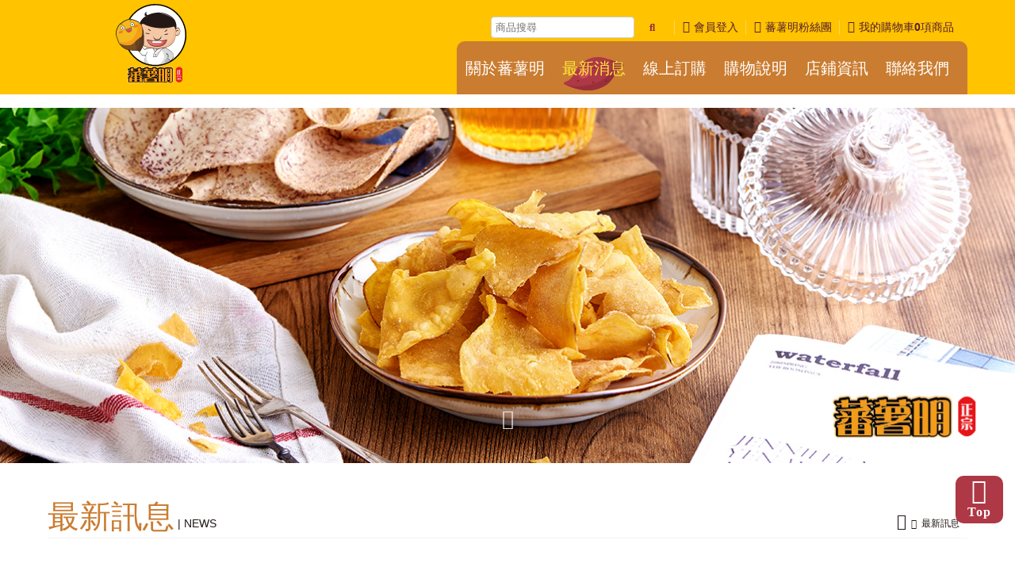

--- FILE ---
content_type: text/html;charset=utf-8
request_url: http://sweetpotatoshop.com/index.php/web/news_i/46/149
body_size: 8338
content:
<!DOCTYPE html PUBLIC "-//W3C//DTD XHTML 1.0 Transitional//EN" "http://www.w3.org/TR/xhtml1/DTD/xhtml1-transitional.dtd">
<html xmlns="http://www.w3.org/1999/xhtml">
<head>
<meta http-equiv="Content-Type" content="text/html; charset=utf-8" />
<meta name="viewport" content="width=device-width, initial-scale=1.0">
<title>正宗蕃薯明-新化名產</title>
<META content="蕃薯餅,地瓜酥,芋仔餅,新化名產,台南名產,台南小吃,蕃薯糖,梅子蕃薯餅,蜜汁蕃薯餅,甘梅薯條,椒鹽薯條,綜合地瓜酥,原味地瓜酥,黑糖地瓜酥,海苔地瓜酥,原味蕃薯糖,黑糖蕃薯糖,40 度原味蕃薯糖,40度黑糖蕃薯糖,椒鹽芋仔餅,香芋酥,冰烤蕃薯,蕃薯禮盒"  name="KeyWords">
<META content="蕃薯餅,地瓜酥,芋仔餅,新化名產,台南名產,台南小吃,蕃薯糖,梅子蕃薯餅,蜜汁蕃薯餅,甘梅薯條,椒鹽薯條,綜合地瓜酥,原味地瓜酥,黑糖地瓜酥,海苔地瓜酥,原味蕃薯糖,黑糖蕃薯糖,40 度原味蕃薯糖,40度黑糖蕃薯糖,椒鹽芋仔餅,香芋酥,冰烤蕃薯,蕃薯禮盒"      name="Description">

<script>
var _Web_Url='https://sweetpotatoshop.com';
</script><script src="https://sweetpotatoshop.com/style/script/link.js"       type="text/javascript"></script><!--CSS-->
<link rel="stylesheet" type="text/css" href="https://sweetpotatoshop.com/style/css/master.css">  
<link rel="stylesheet" type="text/css" href="https://sweetpotatoshop.com/style/css/home.css">    
<link rel="stylesheet" type="text/css" href="https://sweetpotatoshop.com/style/css/rect.css">     
<!--<link rel="stylesheet" type="text/css" href="https://sweetpotatoshop.com/style/css/package.css">  --> 


<link rel="stylesheet" type="text/css" href="https://sweetpotatoshop.com/style/css/all.css">
<link rel="stylesheet" type="text/css" href="https://sweetpotatoshop.com/style/css/v4-shims.css">

<link rel="shortcut icon" href="https://sweetpotatoshop.com/style/img/favicon.ico"/>
<link rel="bookmark" href="https://sweetpotatoshop.com/style/img/favicon.ico"/>       
<link rel="stylesheet" type="text/css" href="https://sweetpotatoshop.com/style/css/news.css"> 
  
<!--JS-->  
<script type="text/javascript" src="https://sweetpotatoshop.com/style/js/jquery-1.8.3.min.js"></script>
<script type="text/javascript" src="https://sweetpotatoshop.com/style/js2/jquery.form.js"></script>
<script type="text/javascript" src="https://sweetpotatoshop.com/style/js2/jquery.PrintArea.js"></script>
<script type="text/javascript" src="https://sweetpotatoshop.com/style/script/buycar.js"></script>
<script type="text/javascript" src="https://sweetpotatoshop.com/style/js/main.js"></script>
<script type="text/javascript" src="https://sweetpotatoshop.com/style/js/jquery.sliderPro.js"></script>
<script type="text/javascript" src="https://sweetpotatoshop.com/style/js/sliderPro_add_title.js"></script>
<script type="text/javascript" src="https://sweetpotatoshop.com/style/js/jquery.aniview.js"></script>
<script type="text/javascript" src="https://sweetpotatoshop.com/style/js/slick.js"></script>


<script type="text/javascript">
function googleTranslateElementInit() {
  new google.translate.TranslateElement({pageLanguage: 'zh-TW', layout: google.translate.TranslateElement.InlineLayout.HORIZONTAL, autoDisplay: false}, 'google_translate_element');
}
</script><script type="text/javascript" src="//translate.google.com/translate_a/element.js?cb=googleTranslateElementInit"></script>
  
<!-- Facebook Pixel Code -->
<script>
!function(f,b,e,v,n,t,s){if(f.fbq)return;n=f.fbq=function(){n.callMethod?
n.callMethod.apply(n,arguments):n.queue.push(arguments)};if(!f._fbq)f._fbq=n;
n.push=n;n.loaded=!0;n.version='2.0';n.queue=[];t=b.createElement(e);t.async=!0;
t.src=v;s=b.getElementsByTagName(e)[0];s.parentNode.insertBefore(t,s)}(window,
document,'script','https://connect.facebook.net/en_US/fbevents.js');

fbq('init', '1775070136058119');
fbq('track', "PageView");</script>
<noscript><img height="1" width="1" style="display:none"
src="https://www.facebook.com/tr?id=1775070136058119&ev=PageView&noscript=1"
/></noscript>
<!-- End Facebook Pixel Code -->

<script>
$(function(){
  $(window).scroll(function(){
    var scrollTop = $(document).scrollTop();
    if(scrollTop > 50){
      $('header').addClass('shrink');
    }else{
      $('header').removeClass('shrink');
    }
  });
});
</script>

<script>
        $(function(){
        // Get current url
        // Select an a element that has the matching href and apply a class of 'active'. Also prepend a - to the content of the link
        var url = window.location.href;
      
        if(url.search("about/")!=-1){        
        $('ul.menu li a[onclick="menu_about();"]').addClass('current');           
        }
        if(url.search("news/")!=-1 || url.search("news_i/")!=-1){        
        $('ul.menu li a[onclick="menu_news();"]').addClass('current');        
        }      
        if(url.search("location/")!=-1){        
        $('ul.menu li a[onclick="menu_location();"]').addClass('current');          
        }    
        if(url.search("service/")!=-1){        
        $('ul.menu li a[onclick="menu_service();"]').addClass('current');          
        }         
        if(url.search("products/")!=-1 || url.search("products_i/")!=-1){        
        $('ul.menu li a[onclick="menu_products();"]').addClass('current');          
        }   
        if(url.search("contact/")!=-1){        
        $('ul.menu li a[onclick="menu_contact();"]').addClass('current');        
        }          
        if(url.search("aboutfaq/")!=-1){        
        $('ul.menu li a[onclick="menu_about_faq();"]').addClass('current');        
        }   
        });
</script>

  
<!--jsManage-->
<script type="text/javascript" src="https://sweetpotatoshop.com/style/js/jsManage_news.js"></script>  
<script>

  var isTablet =false;
  var isAndroidOS =true;
  var isiOS =true;
  var isSafari =false;
</script>  

<script type="text/javascript">
var mobiles = new Array
(
"midp", "j2me", "avant", "docomo", "novarra", "palmos", "palmsource",
"240x320", "opwv", "chtml", "pda", "windows ce", "mmp/",
"blackberry", "mib/", "symbian", "wireless", "nokia", "hand", "mobi",
"phone", "cdm", "up.b", "audio", "sie-", "sec-", "samsung", "htc",
"mot-", "mitsu", "sagem", "sony", "alcatel", "lg", "eric", "vx",
"NEC", "philips", "mmm", "xx", "panasonic", "sharp", "wap", "sch",
"rover", "pocket", "benq", "java", "pt", "pg", "vox", "amoi",
"bird", "compal", "kg", "voda", "sany", "kdd", "dbt", "sendo",
"sgh", "gradi", "jb", "dddi", "moto", "iphone", "android",
"iPod", "incognito", "webmate", "dream", "cupcake", "webos",
"s8000", "bada", "googlebot-mobile"
)

var ua = navigator.userAgent.toLowerCase();
var isMobile = false;
for (var i = 0; i < mobiles.length; i++) {
if (ua.indexOf(mobiles[i]) > 0) {
isMobile = true;
break;
}
}
</script>  
<!--font-->    
<link href="http://fonts.googleapis.com/css?family=Marck+Script" rel="stylesheet" type="text/css">  
<!--footer_button-->  
<script type="text/javascript" src="https://sweetpotatoshop.com/style/js/buttons.js"></script>  
<script type="text/javascript">
  stLight.options
  ({
    publisher: "f8aeb247-ed78-4ea6-aadc-91eb70fed908", 
    doNotHash: false, 
    doNotCopy: false, 
    hashAddressBar: false
  });
</script>
<script type="text/javascript" src="https://sweetpotatoshop.com/style/js/jquery.blockUI.js"></script> 
<script>
function open_loading_status(loading_name){
  width=$('#'+loading_name).css('width').replace("px","");
  height=$('#'+loading_name).css('height').replace("px","");
  $.blockUI({
  message:$('#'+loading_name),
    css:{ 
    cursor:'default',
    border:'',
    backgroundColor:'',
    width: width + 'px',
    height:height+ 'px',
    padding:'0px',
    top:($(window).height()-height)/2 + 'px',
    left:($(window).width()-width)/2 + 'px'
    }
  });

}

function open_layer_detail(div_name,width,height){
  if(width==''){
    width=0;
  }
  if(height==''){
    height=0;
  }
  $.blockUI({
  message:$('#'+div_name),
    css:{ 
    cursor:'default',
    width: width + 'px',
    height:height+ 'px',
    padding:'0px',
    top:($(window).height()-height)/2 + 'px',
    left:($(window).width()-width)/2 + 'px'
    }
  });    

}

function close_layer_detail(){
  $.unblockUI();

}

function close_top_layer_detail(){
  top.$.unblockUI();

}
</script>  
  
<!--訂單查詢-->
<div class="orderCheckArea"><!--orderCheckArea-->
  <div class="wrap b-box">
      <a id="closeOrder"><i class="fa fa-times"></i></a>
            <input name="order_no" type="text" class="b-box" id="sorder_number" placeholder="訂單編號">
<input name="order_mtel" type="text" class="b-box" id="sorder_phone" placeholder="訂購人手機號碼">
<a class="btn" style="cursor:pointer" onClick="send_form_buycar_order_search();">送出查詢</a>
<span id="action_javascript"></span>    </div>
</div><!--orderCheckArea end-->

<script>
$(function(){  
  /*開啟訂單查詢*/
  $(document).on('click','.orderToggle',function(){
    $.blockUI({
      message:$('.orderCheckArea'),
      css:{cursor:null},
      onOverlayClick: $.unblockUI,
      onBlock:function(){
        $('input').blur();
      }
    });
  });
  
  /*關閉訂單查詢*/
  $('#closeOrder').click(function(){
    $.unblockUI(); 
    return false; 
  });
  
  /*開啟購物清單*/
  $('.cartToggle').click(function(){
    $.blockUI({
      message:$('.cartArea'),
      css:{cursor:null},
      onOverlayClick: $.unblockUI
    });
  });
  
  /*關閉購物清單*/
  $('#closeCart').click(function(){
    $.unblockUI(); 
    return false;
  });
  get_page_buycar();
});
</script>  
<title></title>
</head>
  
<div class="m_menu b-box clearfix"><!--m_menu-->
    <div class="mask"></div>
    <div class="controlBox clearfix"><!--controlBox-->    
        <a class="main"><i class="fa fa-reorder"></i></a>
      <div class="m_logo"><a href="#" onclick="menu_home();"><img src="https://sweetpotatoshop.com/style/img/logo_m.png"></a></div>
        <div class="right">
          <div class="btn_cart">
          <!--<a href="/views/member_centre.php" class="contactLink" data-mail="">會員中心</a>      -->
          <!--          <a href="#" onclick="menu_register();" class="contactLink" data-mail="">註冊</a>-->
          <!--<div class="language">
                <a onClick="$(this).next().toggle();">Language<i class="fa fa-caret-down"></i></a>
                <div class="submenu">
                    <a href="#" onclick="menu_home();">繁體中文</a>
                    <a href="#" onclick="menu_home();">簡体中文</a>
                    <a href="#" onclick="menu_home();">English</a>
                </div>
            </div>          --> 
<!--          <a href="#" onclick="menu_login();" data-mail=""><i class="fa fa-address-card"></i></a>
          <a href="https://www.facebook.com/dialog/oauth?client_id=872472626191422&redirect_uri=https%3A%2F%2Fsweetpotatoshop.com%2Findex.php%2Fweb%2Ffb_login&state=6c51747a7b402b518bf09623a93ca4e3" data-mail=""><i class="fa fa-facebook"></i></a>  -->        
<!--          <a class="orderToggle">訂單查詢</a>          
-->                       
            
            <a class="cartToggle"><i class="fa fa-cart-plus"></i><b class="m_cartCount" id="buycar_count_m">0</b></a>
          
         
          
          
          </div>
        </div>
    </div><!--controlBox end-->
    <div class="hideBox"><!--hideBox-->        
        <div class="searchBox_m"><!--searchBox-->
            <input name="keyword" type="text" class="b-box" id="keyword" placeholder="商品搜尋" value="">
            <a class="fa fa-search" style="cursor:pointer" onclick="products_search_mobile();"></a>
        </div><!--searchBox end-->
      
        <p class="sp member topBox">
          <!--<a href="/views/member_centre.php" class="contactLink" data-mail="">會員中心</a>      -->
          <!--          <a href="#" onclick="menu_register();" class="contactLink" data-mail="">註冊</a>-->
              <ul class="topBox">
                    <li><a href="#" onclick="menu_login();"><i class="fa fa-user"></i>會員登入</a></li>
                    <li><a href="https://www.facebook.com/profile.php?id=100092362389133&mibextid=ZbWKwL" target="_blank"><i class="fa fa-facebook"></i>蕃薯明粉絲團</a></li>                
              </ul>      
<!--          <a class="orderToggle">訂單查詢</a>          
-->                  </p>        
        <p class="sp sp_menu">選單</p>

        
      <ul class="nav"></ul>   
        
        <!--<p class="sp">聯絡我們</p>-->
        <div class="mfun"><!--mfun--> 
                        <a href="#" onclick="menu_home();"><i class="fa fa-home"></i></a>          
                        <a href="TEL:0800-333-555"><i class="fa fa-phone"></i></a>
                        <a href="#" onclick="menu_contact();" class="contactLink" data-mail=""><i class="fa fa-envelope"></i></a>
                    </div><!--mfun end--> 
    </div><!--hideBox end-->
  
</div>

<div id="gmap"></div>  

<div class="outerWrap b-box"><!--outerWrap-->
        
    <header><!--header-->
        <div id="google_translate_element"></div>
        <div class="wrap b-box clearfix"><!--wrap-->
          
        
          <h1><a href="#" onclick="menu_home();" title=""></a></h1>                    
          

       <div class="rightBox clearfix"><!--rightBox-->

              <ul class="topBox"><!-- topBox -->
                              <!--<li>
                        <div class="language dropDown">
                            <a>LANGUAGE<i class="fa fa-caret-down"></i></a>
                            <div class="submenu" style="display: none;">
                              <a href="#" onclick="menu_home();">繁體中文</a>
                              <a href="#" onclick="menu_home();">簡体中文</a>
                              <a href="#" onclick="menu_home();">English</a>
                            </div>
                        </div>
                    </li>-->
                
        <li><div class="searchBox"><!--searchBox-->
            <input name="keyword" type="text" class="b-box" id="searchkeyword" placeholder="商品搜尋" value="">
            <a class="fa fa-search" style="cursor:pointer" onclick="products_search();"></a>
        </div></li>                    
                    <li><a href="#" onclick="menu_login();"><i class="fa fa-user"></i>會員登入</a></li>
                    <li><a href="https://www.facebook.com/profile.php?id=100092362389133&mibextid=ZbWKwL" target="_blank"><i class="fa fa-facebook"></i>蕃薯明粉絲團</a></li>
                    <li><a class="cartToggle exclude i-con"><i class="fa fa-cart-plus"></i>我的購物車<b class="num" id="buycar_count_1">0</b>項商品</a></li>               
                                        <span id="login_script_code" style="display:none"></span>
                           
                
                
                </ul>                
                <nav class="menuBox b-box"><!--nav-->

                    <ul class="menu clearfix">

                        <!--<li><a class="story" href="#" onclick="menu_location();">/a></li>-->
                        <li><a class="story" href="#" onclick="menu_about();">關於蕃薯明</a></li>                        
                        <li><a class="story" href="#" onclick="menu_news();">最新消息</a></li>     
                        <li><a class="story" href="#" onclick="menu_products();">線上訂購</a></li>                      
                        <li><a class="story" href="#" onclick="menu_about_faq();"><span>購物說明</span></a></li>                                   
                        <li><a class="story" href="#" onclick="menu_service();">店鋪資訊</a></li>
                        <!--<li><a href="#" onclick="menu_maintain_online();">線上預約<br><h7 class="en">MAINTAIN</h7></a></li>-->
                        <li><a class="story" href="#" onclick="menu_contact();">聯絡我們</a></li>                        
                        <li>
                      
          <div class="leftBox_text"><!--leftBox-->
                                <!--<a href="tel:0800-333-555" class="i-con"><i class="icon-phone"></i><b>0800-333-555</b></a>
                                <a href="#" onclick="menu_contact();" class="i-con" data-mail=""><i class="icon-envelope"></i><b>service@secar.com.tw</b></a>-->            
          <!--<a href="/views/member_centre.php" class="contactLink" data-mail="">會員中心</a>-->          
          <!--登入前-->
            
       
            
          </div>                        
                      
                        </li>
                    </ul>
                                       
                </nav><!--nav end-->
       </div><!--rightBox end-->  

              

            <div class="downBox clearfix"><!--downBox-->

            </div><!--downBox end-->      
     
      
        </div><!--wrap end-->   
      
     
    
    </header><!--header end-->
  
<script type="text/javascript">
$("#searchkeyword").keypress(function(e){
  code = (e.keyCode ? e.keyCode : e.which);
  if (code == 13){
      products_search();
  }
});  
  
$("#keyword").keypress(function(e){
  code = (e.keyCode ? e.keyCode : e.which);
  if (code == 13){
      products_search_mobile();
  }
});  
</script>      
<body>

    
    <!--banner-->
    <div class="bannerArea"><!--bannnerArea-->
        <div id="banner" class="superSlider">
      <ul id="banner">
        <li><img src="https://sweetpotatoshop.com/style/img/pic_1.jpg" alt="banner"></li>
      
</ul>
              <a class="scrollDown upDown"><i class="fa fa-angle-double-down"></i></a>  
        </div>     
    </div><!--bannerArea end--> 
    
    <!--main-->
    <div class="mainArea"><!--mainArea-->
        <div class="wrap b-box"><!--wrap-->
            <div class="titleBox clearfix"><!--titleBox-->
                <h2><em>最新訊息<b> | NEWS</b></em><strong>最新訊息</strong></h2>
                <div class="bread"><!--bread-->
                    <a href="#" onclick="menu_home();" title="回首頁"><i class="fa fa-home"></i></a><span> <i class="fa fa-angle-right" aria-hidden="true"></i> </span>最新訊息
                </div><!--bread end-->
            </div><!--titleBox end-->
            
            <div class="classBox">
              <ul class="classLink"><!--classLink-->
    <li><a href="/index.php/web/news/46" class="current" id="class_current_10">最新公告</a></li><li><a href="/index.php/web/news/47"  id="class_current_10">公告事項</a></li><li><a href="/index.php/web/news/52"  id="class_current_10">媒體採訪區</a></li><li><a href="/index.php/web/news/"  id="class_current_0">所有訊息</a></li></ul><!--classLink end-->
            </div>
            
            <div class="contentBox clearfix"><!--contentBox-->
                <div class="leftBox b-box"><!--leftBox-->
                    <div class="shareBox"><!--shareBox-->
                        <div class="btn-fb">

                        </div>
                        <a class="back" onclick="javascript:history.go(-1)">回上頁</a>
                    </div><!--shareBox end-->
                                    
                    
<div class="titleArea clearfix"><!--titleArea-->
    <div class="newsDate"><strong><b>2019-10-5</b></strong></b></li></div>
    <h3>
            <div class="newsIcon news_gold">最新公告</div>
        
        <strong>10/5開賣啦 ，不好意思讓大家等這麼久！</strong>
    </h3>    
</div><!--titleArea end-->
<link rel="stylesheet" type="text/css" href="https://sweetpotatoshop.com/style/css/faq.css">  
<div class="textEditor clearfix"><!--文字編輯器-->
<br />
<p><img src="/ueditor_upload/image/20191005/1570206951698778.png" title="1570206951698778.png" alt="擷取.PNG"/></p></div>                    
                </div><!--leftBox end-->            
                
                <div class="rightBox b-box"><!--rightBox-->  
                  
<div class="side_news clearfix"><!--side_news-->
    
    <h3 class="sectionTitle"><i class="icon-envelope"></i> 活動訊息</h3>
    <ul>
      <li class="clearfix"><!--data--><div class="Txt"><a href="https://sweetpotatoshop.com/index.php/web/news_i/46/178" title="">2022/6/15調漲說明</a>                                <b>Posted 2022-07-19 11:07:53</b></div></li><!--data--><li class="clearfix"><!--data--><div class="Txt"><a href="https://sweetpotatoshop.com/index.php/web/news_i/46/177" title="">5/9-7/3 因疫情不保證隔日到貨 無法指定時間或時段配送</a>                                <b>Posted 2022-06-02 18:45:31</b></div></li><!--data--><li class="clearfix"><!--data--><div class="Txt"><a href="https://sweetpotatoshop.com/index.php/web/news_i/46/175" title="">過年營業公告</a>                                <b>Posted 2022-01-25 11:25:52</b></div></li><!--data-->  </ul>

</div><!--side_news end-->
               </div><!--rightBox end-->  
                             
            </div><!--contentBox end-->
      </div><!--wrap end-->
    </div><!--mainArea end-->
    
<footer>
	<p>
		<!-- footer --></p>
	<div class="downBox">
		<div class="wrap b-box clearfix">
			<div class="downLogo" style="text-align: center;">
				<img alt="" src="/style/img/logo.svg" style="width: 161px; height: 113px;" /></div>
			<h5 class="copyright" style="text-align: center;">
				<span style="color:#541e2e;"><span style="font-size:20px;"><strong>正宗蕃薯明</strong></span></span><br />
				電話訂購：06-7893920 / 傳真：06-789-2497<br />
				地址：台南市新化區忠孝路56號<br />
				Email：<a href="mailto:a067891840@gmail.com" style="color:#541e2e;" target="_blank">a067892497@gmail.com</a><br />
				Copyright &copy; 2004 All Rights Reserved.</h5>
			<!--<div class="g-tl-5 socialBox" style="text-align: center;">
				<a href="https://www.facebook.com/a19771212/" target="_blank"><span class="fb"><i class="fa fa-facebook"></i></span>蕃薯明粉絲團</a></div>-->
			<p style="text-align: center;">
				<!-- socialBox end --></p>
		</div>
		<p style="text-align: center;">
			<!-- wrap end --></p>
	</div>
	<p style="text-align: center;">
		<!-- downBox end --></p>
	<div class="endBox">
		<p style="text-align: center;">
			<!-- endBox --></p>
		<div class="wrap b-box clearfix">
			<p style="text-align: center;">
				<!-- wrap --></p>
			<!--<ul class="downMenu clearfix">
				<li style="text-align: center;">
					<a href="#" onclick="menu_about();">關於蕃薯明</a>|</li>
				<li style="text-align: center;">
					<a href="#" onclick="menu_news();">最新消息</a>|</li>
				<li style="text-align: center;">
					<a href="#" onclick="menu_products();">線上訂購</a>|</li>
				<li style="text-align: center;">
					<a href="#" onclick="menu_about_faq();">購物說明</a>|</li>
				<li style="text-align: center;">
					<a href="#" onclick="menu_service();">店鋪資訊</a>|</li>
				<li style="text-align: center;">
					<a href="#" onclick="menu_contact();">聯絡我們</a>|</li>
			</ul>--></div>
		<!-- wrap end --></div>
	<!-- endBox end --></footer>

<link rel="stylesheet" type="text/css" href="https://sweetpotatoshop.com/style/css/floatPanel.css">


<div id="floatPanel">
  <div class="ctrolPanel">
    <a class="arrow" href="#"><span><i class="fa fa-chevron-circle-up icon-2" aria-hidden="true"></i><br>Top</span></a>
  </div>
  
  
<!--  <div class="popPanel">
    <div class="popPanel-inner">
      <div class="qrcodePanel"><img src="images/weixin.jpg" /><span>扫描二维码关注我为好友</span></div>
      <div class="arrowPanel">
        <div class="arrow01"></div>
        <div class="arrow02"></div>
      </div>
    </div>
  </div>
</div>
-->


<script type="text/javascript">
  $(function(){
    // 页面浮动面板
    $("#floatPanel > .ctrolPanel > a.arrow").eq(0).click(function(){
      $("html,body").animate({scrollTop :0}, 800);
      return false;
    });
    $("#floatPanel > .ctrolPanel > a.arrow").eq(1).click(function(){
      $("html,body").animate({scrollTop : $(document).height()}, 800);
      return false;
    });
    
    var objPopPanel = $("#floatPanel > .popPanel");  
    var w = objPopPanel.outerWidth();
    
    $("#floatPanel > .ctrolPanel > a.qrcode").bind({mouseover:function(){
      objPopPanel.css("width","0px").show();
      objPopPanel.animate({"width" : w + "px"},300);
      return false;
      },mouseout : function(){
      objPopPanel.animate({"width" : "0px"},300);
      return false;
      objPopPanel.css("width",w + "px");
    }  
    });
    
  });
</script>            
</div><!--outerWrap end-->
  

  
<!--bxslider-->
<link rel="stylesheet" type="text/css" href="https://sweetpotatoshop.com/style/css/jquery.bxslider.css">
<script type="text/javascript" src="https://sweetpotatoshop.com/style/js/jquery.bxslider.min.js"></script>

<script type="text/javascript">
  $(function(){
    if($('.slides-container').find('li').length > 1){
      $('.slides-container').bxSlider({
        mode:'fade', //'horizontal', 'vertical', 'fade',
        captions: false, 
        slideWidth:2500,  
        auto: true,  
        autoHover: false, 
        pager:false, 
        controls:false, 
        pause: 5000, 
        speed:2000 
      });
    }    
  });
</script>
  
<script type="text/javascript">
  $(window).load(function(){
    //room
    $('#room_slide').bxSlider({
      mode:'horizontal', //'horizontal', 'vertical', 'fade',
      captions: false, 
      slideWidth:324,  
      auto: true,  
      autoHover: true, 
      pager: false, 
      controls:true, 
      pause: 5000, 
      speed:1000 
    });
  });
</script>
<!--tab-->  
<script type="text/javascript">
  $(function(){
    $('.tabContent').find('li#intro').show();
    $('.tab').find('a').click(function(){
      var obj = $(this).attr('href');
      $(this).addClass('current').siblings().removeClass('current');
      $(obj).fadeIn().siblings().hide();
      return false;
    });
  });
</script>      
    
<!--titan-->
<link href="https://sweetpotatoshop.com/style/css/jquery.titanlighbox.css" rel="stylesheet" type="text/css">
<script type="text/javascript" src="https://sweetpotatoshop.com/style/js/jquery.titanlighbox.js"></script>      
  
<!--photoSwipe-->
<link rel="stylesheet" href="https://sweetpotatoshop.com/style/css/photoswipe.css" type="text/css">
<script type="text/javascript" src="https://sweetpotatoshop.com/style/js/klass.min.js"></script>
<script type="text/javascript" src="https://sweetpotatoshop.com/style/js/code.photoswipe.jquery-3.0.5.min.js"></script>
<script type="text/javascript">
  $(function(){
    if(isMobile){
      if($('.titan-lb'.length > 0)){
        $('.titan-lb').photoSwipe();
      }
    }else{
      $('.titan-lb').lightbox({
        'scrolling': 'auto',
        theme: 'default'
      });
    }    
    
  });
</script>   
 
<!--購物車-->
<div class="cartArea"><!--cartArea-->
  <div class="wrap b-box"><!--wrap-->
    <a id="closeCart"><i class="fa fa-times"></i></a>
    <div id="buycarlist">      
        <div class="countBox"><!--countBox-->
          總數<b id="buycar_count">0</b>　總計<b><em>$</em><span id="buycar_totalprice">0</span></b>
        </div><!--countBox end-->  
    </div>
  </div>
</div>    

</body>
</html>

--- FILE ---
content_type: text/css
request_url: https://sweetpotatoshop.com/style/css/master.css
body_size: 13965
content:
@charset "utf-8";
/* CSS Document */

@import url(reset.css);
@import url(//fonts.googleapis.com/earlyaccess/notosanstc.css);
* {
  margin: 0;
  padding: 0;
  font: Heiti TC, "微軟正黑體", "メイリオ", Microsoft JhengHei, Helvetica, Arial, sans-serif;
  /* list-style-type: none; */
  outline: none;
}

body{
  background: #ffffff;
  font-family: Heiti TC, "微軟正黑體", "メイリオ", Microsoft JhengHei, Helvetica, Arial, sans-serif;
  font-size:13px;
  -webkit-print-color-adjust:exact;
  }

/*css3*/
a{
  -webkit-transition:all 0.4s ease;
  -moz-transition:all 0.4s ease;
  -o-transition:all 0.4s ease;
  transition:all 0.4s ease;}

a{
  cursor:pointer;
  color: #CAC30;
  }

a:hover{
  color: #db454d;
  }

[class*='col-'] {
  float: left;
  -webkit-box-sizing: border-box;
  -moz-box-sizing: border-box;
  box-sizing: border-box;}

.col-1{
  float:left;
  width:100%;}

.col-2{
  float:left;
  width:50%;}

.col-3{
  float:left;
  width:33.33%;}
  
.col-4{
  float:left;
  width:25%;}

.col-5{
  float:left;
  width:20%;}

.b-box{
  -webkit-box-sizing: border-box;
  -moz-box-sizing: border-box;
  box-sizing: border-box;
  margin: 0 auto;
  }

.btn_color1{background: #CA7C30; /* Old browsers */ /* FF3.6+ */ /* Chrome,Safari4+ */ /* Chrome10+,Safari5.1+ */ /* Opera 11.10+ */ /* IE10+ */ /* W3C */ /* IE6-9 */}

a.btn_color1:hover{
  background: #db454d !important;
  }

a.btn_color2{
  background: #4ba0c1;
background: url([data-uri]);
background: -moz-linear-gradient(top,  #4ba0c1 1%, #008ac1 100%);
background: -webkit-gradient(linear, left top, left bottom, color-stop(1%,#4ba0c1), color-stop(100%,#008ac1));
background: -webkit-linear-gradient(top,  #4ba0c1 1%,#008ac1 100%);
background: -o-linear-gradient(top,  #4ba0c1 1%,#008ac1 100%);
background: -ms-linear-gradient(top,  #4ba0c1 1%,#008ac1 100%);
background: linear-gradient(to bottom,  #4ba0c1 1%,#008ac1 100%);
filter: progid:DXImageTransform.Microsoft.gradient( startColorstr='#4ba0c1', endColorstr='#008ac1',GradientType=0 );
}

a.btn_color2:hover{
  background:#398cb1;}

input[type="text"]{
  -webkit-appearance: none;
  }

textarea{
  -webkit-appearance: none;}

.outerWrap{
  position:relative;
  background: #541e2e;
  top: 136px;
  }

.wrap{
  width:1160px;
  margin:0 auto;
  }

#gmap{
  display:none;
  height:400px;}

.label{
  padding:5px 7px;
  color:#FFF;
  background:rgba(0,0,0,0.8);}

/*購物車*/
.cartArea{
  display:none;
  width:300px;
  background:#FFF;
  /* border: 5px solid #111111; */
  border-radius:10px;
  position:fixed;
  top: 80px;
  left:50%;
  margin-left:-150px;
  z-index: 9999;
  }

.cartArea .wrap{
  position:relative;
  width:auto;
  padding:40px 10px;}

.cartArea .countBox{
  margin-bottom:25px;
  font-size:13px;
  color:#333;
  text-align:right;}

.cartArea .countBox b{
  font-size:18px;
  color: #E60012;
  }

.cartArea .countBox b em{
  font-weight:normal;
  font-size:12px;
  color: #E60012;
  }

.cartArea .countBox a.btn_pay{
  display:block;
  float:right;
  margin-left:15px;
  padding:7px 15px;
  font-family: Heiti TC, "微軟正黑體", "メイリオ", Microsoft JhengHei, Helvetica, Arial, sans-serif;
  font-size:15px;
  color:#FFF;
  border-radius:5px;
  
  -webkit-transition:none;
  -moz-transition:none;
  -o-transition:none;
  transition:none;}

.cartArea ul{
  clear:both;
  max-height:150px;
  overflow-y:auto;}

.cartArea ul li{
  position:relative;
  padding: 10px;
  border-bottom: 1px solid #EEE;
  margin-bottom: 10px;
  text-align:left;}

.cartArea ul li strong{
  margin-bottom:10px;
  display:block;
  font-size:13px;
  padding-right:20px;}

.cartArea ul li strong a{
  display:block;
  color: #541e2e;
  }

.cartArea ul li b{
  display:block;
  float:left;
  font-size:13px;
  font-weight:normal;
  padding-right:10px;}

.cartArea ul li i.fa-times{
  cursor:pointer;
  display:block;
  font-size:20px;
  color:#d92047;
  
  position:absolute;
  right:15px;
  top:10px;}

/*訂單查詢*/
.orderCheckArea{
  display:none;
  width:300px;
  background:#FFF;
  border:5px solid #000;
  border-radius:10px;
  
  position:fixed;
  top:40px;
  left:50%;
  margin-left:-150px;
  z-index:999;}

.orderCheckArea .wrap{
  position:relative;
  width:auto;
  padding:40px 10px;
  text-align:center;}

#closeOrder, #closeCart{
  font-size:30px;
  
  position:absolute;
  top:5px;
  right:10px;}

.orderCheckArea input[type="text"], .orderCheckArea input[type="password"]{
  width:100%;
  height:40px;
  margin-bottom:10px;
  border-radius:4px;
  border:2px solid #CCC;
  padding:5px;
  
  box-sizing:border-box;}

.orderCheckArea a.btn{
  margin-top:10px;
  display:inline-block;
  font-size:13px;
  color:#FFF;
  padding:10px 20px;
  background: #151515;
  border-radius:4px;
  font-family: Heiti TC, "微軟正黑體", "メイリオ", Microsoft JhengHei, Helvetica, Arial, sans-serif;
  }

.orderCheckArea a.btn:hover{
  background: #E60012;
  color:#FFF;
  }

a.contactFB {

border-radius:6px !important;
background:#3f5c9a;
padding-right:6px;
padding-left:6px;
}

a.contactFB:hover {
    color: #fff !important;
    background: #325294;
}

/*****網頁頭*****/
header{
  background: linear-gradient(top,#0000FF,#0099FF);
  background:-moz-linear-gradient(top,#0000FF,#0099FF);
  /* background: linear-gradient(to bottom, #212121 0%,#070707 100%); */
  width:100%;
  position: relative;
  left:0;
  top:0;
  z-index:99;
  margin: 0 auto;
  }

/*header*/
header{
  background: #FFC300;
  position:fixed;
  width:100%;
  left:0;
  top:0;
  z-index: 1000;
  -moz-transition:all 0.4s ease;
  transition:all 0.4s ease;
  /* box-shadow: 0 2px 5px rgba(158, 158, 158, 0.5); */
  }

header h1{
  float:left;
  width:220px;
  -moz-transition:all 0.4s ease;
  transition:all 0.4s ease;
  }

header h1 a{
  display:block;
  width:100%;
  background:url(../images/logo.png) no-repeat;
  background-size:contain;
  height:115px;
  text-indent:-9999px;}

header .rightBox{
  float:right;
  }

header .rightBox ul.topBox{
  padding-top:20px;
  padding-right:12px;
  margin-bottom: 16px;
  text-align:right;
  height:36px;
  box-sizing:border-box;
  -moz-transition:all 0.4s ease;
  transition:all 0.4s ease;
  }

header .rightBox ul.topBox li{
  display:inline-block;
  padding:0 5px;
  border-left: 1px solid #ffd662;
  position:relative;
  }

header .rightBox ul.topBox li:first-child{
  border:none;}

header .rightBox ul.topBox li > a,
header .rightBox ul.topBox li .language > a{
  font-size: 14px;
  color: #541e2e;
  }

header .rightBox ul.topBox li > a i,
header .rightBox ul.topBox li .language > a i{
  font-size:15px;
  margin: 0 5px;}

header .rightBox ul.topBox li > a:hover,
header .rightBox ul.topBox li .language > a:hover{
  color: #982f3b;
  }

header .rightBox ul.topBox li .submenu{
  display:none;
  width:100px;
  position:absolute;
  top:100%;
  left:0;
  z-index:10;}

header .rightBox ul.topBox li .submenu a{
  display:block;
  background:#FFF;
  margin-bottom:1px;
  padding:7px 10px;
  color:#222;
  text-align:center;}

header .rightBox ul.topBox li .submenu a:hover{
  background:#666;
  color:#FFF;}
  
 .hideBox ul.topBox{
  padding: 10px 0px;
  padding-right:12px;
  text-align:right;
  /* height:36px; */
  box-sizing:border-box;
  -moz-transition:all 0.4s ease;
  transition:all 0.4s ease;
  /* background: #feca55; */
  }

 .hideBox ul.topBox li{
  display:inline-block;
  padding:0 5px;
  /* border-left:1px solid #d1d1d1; */
  position:relative;
  text-align: left;
  width: 100%;
  }

 .hideBox ul.topBox li:first-child{
  border:none;}

 .hideBox ul.topBox li > a,
 .hideBox ul.topBox li .language > a{
  /* font-size:12px; */
  color: #CA7C30;
  display: inline-block;
  }

 .hideBox ul.topBox li > a i,
 .hideBox ul.topBox li .language > a i{
  font-size:15px;
  margin: 2px 5px;
  width:  30px;
  height:  30px;
  text-align:  center;
  background: #CA7C30;
  vertical-align:  middle;
  line-height: 30px;
  color:  #fff;
  }

 .hideBox ul.topBox li > a:hover,
 .hideBox ul.topBox li .language > a:hover{
  color: #db454d;
  }

 .hideBox ul.topBox li > a i:hover{
  background: #db454d;
  }
  
 .hideBox ul.topBox li .submenu{
  display:none;
  width:100px;
  position:absolute;
  top:100%;
  left:0;
  z-index:10;}

 .hideBox ul.topBox li .submenu a{
  display:block;
  background:#FFF;
  margin-bottom:1px;
  padding:7px 10px;
  color:#222;
  text-align:center;}

 .hideBox ul.topBox li .submenu a:hover{
  background:#666;
  color:#FFF;}


/*logo*/
header h1{
  width: 261px;
  float: left;
  }

header h1 a{
  display: inline-block;
  background:url(../img/logo.svg) no-repeat center top;
  width: 100%;
  height: 109px;
  text-indent:-9999px;
  background-size: contain;
  }

header .leftBox{
  /* padding:2px 0; */
  float: right;
  position:relative;
  width: 100%;
  border-bottom: 1px solid #656766;
  }

header .leftBox a{
  display:inline-block;
  margin:5px;
  width:30px;
  height:30px;
  line-height:30px;
  font-size:20px;
  color: #656766;
  text-align:center;
  border: 2px solid #656766;
  border-radius:100%;
  }

header .leftBox a b{
  display:none;}

header .leftBox .Txt{
  font-size: 16px;
  color: #ffffff;
  height: 34px;
  line-height: 34px;
  letter-spacing: 1px;
  font-family: Heiti TC, "微軟正黑體", "メイリオ", Microsoft JhengHei, Helvetica, Arial, sans-serif;
  width: 100%;
  }

header .rightBox{
  position:relative;
  float:right;
  width: auto;
  text-align:right;
  /* padding-bottom:4px; */
  /* border-bottom: 1px solid #656766; */
  background: #00;
  }

header .rightBox .Txt{
  font-family: Heiti TC, "微軟正黑體", "メイリオ", Microsoft JhengHei, Helvetica, Arial, sans-serif;
  font-size: 19px;
  color: #656766;
  letter-spacing: 1px;
  position: absolute;
  left: 0;
  top: 14px;
  }

header .rightBox > a:first-child{}

header .rightBox > a:hover{
  background:#86a90f;
  border-radius:5px;
  color:#FFF;}

header .rightBox > a.cartToggle{
  display:inline-block;
  font-size:13px;
  color: #000000;
  padding:5px 15px;
  border-radius:0 0 8px 8px;
  background: #656766;/* Old browsers */
  background: -moz-linear-gradient(top,  #4a330f 0%, #9d6c32 9%, #9d6c32 50%, #412707 100%);/* FF3.6+ */
  background: -webkit-gradient(linear, left top, left bottom, color-stop(0%,#656766), color-stop(9%,#919291), color-stop(50%,#ABACAB), color-stop(100%,#656766));/* Chrome,Safari4+ */
  background: -webkit-linear-gradient(top,  #656766 0%,#919291 9%,#ACADAC 50%,#656766 100%);/* Chrome10+,Safari5.1+ */
  background: -o-linear-gradient(top,  #4a330f 0%,#9d6c32 9%,#9d6c32 50%,#412707 100%);/* Opera 11.10+ */
  background: -ms-linear-gradient(top,  #4a330f 0%,#9d6c32 9%,#9d6c32 50%,#412707 100%);/* IE10+ */
  background: linear-gradient(to bottom,  #b1b1b1 0%,#e6e6e6 9%,#f3f3f3 50%,#b8b8b8 100%);/* W3C */
  filter: progid:DXImageTransform.Microsoft.gradient( startColorstr='#4a330f', endColorstr='#412707',GradientType=0 );/* IE6-9 */
}

header .rightBox > a.cartToggle i{
  display:inline-block;
  margin-right:8px;
  width:30px;
  height:30px;
  line-height:30px;
  text-align:center;
  font-size:18px;
  color: #1D1D1D;
  border: 2px solid #1D1D1D;
  border-radius:100%;
  }

header .rightBox > a.cartToggle b{
  display:inline-block;
  padding:0 3px;
  font-size:16px;
  color: #E60012;
  }

header.shrink{
  /* border-bottom: 1px solid #ffffff; */
  box-shadow: 0 2px 5px rgba(0, 0, 0, 0.2);
  }

header.shrink h1{
  width: 261px;
  }
header.shrink h1 a{
  height: 88px;
  background-position: left 5px;
  }
header.shrink .rightBox .topBox{
  height:0;
  visibility:hidden;
  overflow:hidden;}
header.shrink nav{
  padding-top: 10px;
  }
header.shrink ul.menu li > a{
  padding: 0px 5px 5px 5px;
  }

.g_trans{}

header .downBox{
  clear:both;
  position:relative;
  display: flex;
  }

header nav{
    padding-top: 15px;
}

header .menuBox {
    border-top-right-radius: 10px;
    border-top-left-radius: 10px;
    background: #CA7C30;
    display: inline-block;
    /* border-bottom-right-radius: 10px; */
    /* border-bottom-left-radius: 10px; */
    /* margin-bottom: 5px; */
}

/*menu*/
ul.menu{
    float: left;
    /* border-bottom: 1px solid #656766; */
    /* border-top: 1px solid #656766; */
    /* margin: 20px 0px; */
}

ul.menu li{
  float:left;
  padding: 0 6px;
  display: inline-block;
  }

ul.menu li >a:before {
  content: '';
  display: inline-block;
  vertical-align: middle ;
  height: 100%;
}

ul.menu li.break{
  /* margin-right: 150px; */
  }
  
ul.menu li > a{
  display: block;
  padding: 0px 5px 10px 5px;
  font-family: Heiti TC, "微軟正黑體", "メイリオ", Microsoft JhengHei, Helvetica, Arial, sans-serif;
  font-size: 20px;
  color: #ffffff;
  text-align: left;
  /* font-weight: bold; */
  position: relative;
  background-repeat: no-repeat;
  vertical-align: middle;
  display: inline-block;
  height: 42px;
  background-image: url(../img/menu/blank.png);
  background-position: center center;
  background-repeat: no-repeat;
  }

ul.menu li a:hover{
  /* background: #1e93bc; */
  color: #fff;
  }

ul.menu li > a.story span {
    display: inline-block;
}

ul.menu li > a.story{
  /* background-image: url(../img/menu/menu_hover.png); */
  /* background-position: left 7px; */
  }
ul.menu li > a.about{
  background-image:url(../img/menu/menu_about.png);}
ul.menu li > a.store{
  background-image:url(../img/menu/menu_store.png);}
ul.menu li > a.products{
  background-image:url(../img/menu/menu_products.png);}
ul.menu li > a.news{
  background-image:url(../img/menu/menu_news.png);}
ul.menu li > a.job{
  background-image:url(../img/menu/menu_job.png);}
ul.menu li > a.contact{
  background-image:url(../img/menu/menu_contact.png);}

/*hover*/
ul.menu li > a.story:hover,
ul.menu li > a.story.current{
  background-image: url(../img/menu/menu_hover.png);
  }
ul.menu li > a.about:hover,
ul.menu li > a.about.current{
  background-image:url(../img/menu/menu_about_c.png);}

ul.menu li > a.store:hover,
ul.menu li > a.store.current{
  background-image:url(../img/menu/menu_store_c.png);}

ul.menu li > a.products:hover,
ul.menu li > a.products.current{
  background-image:url(../img/menu/menu_products_c.png);}

ul.menu li > a.news:hover,
ul.menu li > a.news.current{
  background-image:url(../img/menu/menu_news_c.png);}

ul.menu li > a.job:hover,
ul.menu li > a.job.current{
  background-image:url(../img/menu/menu_job_c.png);}

ul.menu li > a.contact:hover,
ul.menu li > a.contact.current{
  background-image:url(../img/menu/menu_contact_c.png);}



ul.menu li.dropDown{
  position:relative;}

ul.menu li.dropDown .submenu{
  display:none;
  width:200px;
  box-shadow: 0 0 4px rgba(136, 136, 136, 0.6);
  
  position:absolute;
  top:100%;
  left:0;
  z-index:9999;}

ul.menu li.dropDown .submenu a{
  display:block;
  padding:10px 20px;
  background:#FFF;
  border-top: #e8e8e8 1px solid;
  font-family: Heiti TC, "微軟正黑體", "メイリオ", Microsoft JhengHei, Helvetica, Arial, sans-serif;
  font-size:16px;
  color:#000;}

ul.menu li.dropDown .submenu a:hover{
  background:#7dadc3;
  color:#FFF;}

ul.menu li.dropDown .submenu a:first-child{
  border:none;}

.m_menu{
  display:none;}

/*****banner******/
.bannerArea{
  clear:both;
  background: #221817;
  position:relative;
  }

.mapbanner {
    height: 480px;
    width: 100%;
}

div#bannerArea {
    /* height: 527px; */
}

.bannerArea:after {
  content: "";
  width: 100%;
  height: 100px;
  position: absolute;
  left: 0;
  bottom: 0;
  background: -moz-linear-gradient(top, rgba(74,51,15,0) 0%, rgba(31,18,13,1) 100%);
  /* background: -webkit-gradient(linear, left top, left bottom, color-stop(0%,rgba(74,51,15,0)), color-stop(100%,rgba(31,18,13,1))); */
  /* background: -webkit-linear-gradient(top, rgba(74,51,15,0) 0%,rgba(31,18,13,1) 100%); */
  background: -o-linear-gradient(top, rgba(74,51,15,0) 0%,rgba(31,18,13,1) 100%);
  background: -ms-linear-gradient(top, rgba(74,51,15,0) 0%,rgba(31,18,13,1) 100%);
  /* background: linear-gradient(to bottom, rgba(74,51,15,0) 0%,rgb(255, 255, 255) 100%); */
  filter: progid:DXImageTransform.Microsoft.gradient( startColorstr='#004a330f', endColorstr='#1f120d',GradientType=0 );
}

.bannerArea .bx-wrapper .bx-controls-direction a{
  -webkit-transition:none;
  -moz-transition:none;
  -o-transition:none;
  transition:none;
  
  width:62px !important;
  height:62px !important;
  margin-top:-30px !important;}

.bannerArea .bx-wrapper .bx-prev{
  background:url(../img/bx_arrow_prev.png) no-repeat !important;}

.bannerArea .bx-wrapper .bx-next{
  background:url(../img/bx_arrow_next.png) no-repeat !important;}

#banner img{
  display:block;
  width:100%;}

.bannerArea .slides-pagination{
  bottom:100px !important;}

.bannerArea a.scrollDown{
  display:block;
  color:#FFF;
  text-align:center;
  width:80px;
  position:absolute;
  bottom:50px;
  left:50%;
  margin-left:-40px;
  z-index:100;}

.bannerArea a.scrollDown i{
  display:inline-block;
  text-align:center;
  font-size:25px;
  color:#FFF;
  text-align:center;}

/*頁尾資訊*/
/*footer*/
footer{
  /* background: url(../img/dec_leaf_back_b.png) right -50px bottom -90px no-repeat,                     url(../img/dec_leaf_back.png) left -80px top -40px no-repeat; */
  background: #FFC300;
  }

footer .topBox{
  padding: 5px 0;
  /* border-bottom:1px solid #333; */
  background: #feca55;
  }

footer .downBox .socialBox{
    px; */
}

footer .downBox .socialBox b{
  display: inline-block;
  vertical-align:middle;
  padding-right: 15px;
  font-size:13px;
  color:#FFF;
  font-weight:normal;
  }

footer .downBox .socialBox a{vertical-align: middle;display: inline-block;color: #fff;margin-right: 8px;}

footer .downBox .socialBox a span{
  vertical-align:middle;
  display: inline-block;
  width:24px;
  height:24px;
  margin-right: 5px;
  line-height:24px;
  font-size:18px;
  color:#FFF;
  text-align:center;
  border-radius:100%;
  background: #4267b2;
  }

footer .downBox .socialBox a span.line{
  vertical-align:middle;
  display: inline-block;
  width:24px;
  height:24px;
  margin-right: 5px;
  line-height:24px;
  font-size:18px;
  color:#FFF;
  text-align:center;
  border-radius:100%;
  background: #0b0;
  } 

footer .downBox .socialBox a span.line img{
  vertical-align:middle;
  display: inline-block;
  width: 20px;
  height: 20px;
  line-height: 24px;
  font-size:18px;
  color:#FFF;
  text-align:center;
  border-radius:100%;
  background: #0b0;
  padding: 2px;
  }     


footer .downBox .socialBox a span.line::before{
  content:'';
  width:0;
  height:100%;
  display:inline-block;
  position:relative;
  vertical-align:middle;
}
  
  
footer .downBox .socialBox a span i{
  vertical-align:middle;
  display: inline-block;
  width:24px;
  height:24px;
  margin-right: 8px;
  line-height:24px;
  font-size:18px;
  color:#FFF;
  text-align:center;
  border-radius:100%;
  background: #4267b2;
  }

footer .downBox .socialBox a:before{
    content: '';
    display: inline-block;
    vertical-align: middle;
    height: 100%;
  }  

footer .downBox .socialBox a img{
  vertical-align:middle;
  /* margin-top: 5px; */
  }

footer .downBox .socialBox a:hover{
  /* background: #4267b2; */
  /* color: #fff; */
  }

footer .downBox .qBox{
  text-align:right;}

footer .downBox .qBox b{
  display:inline-block;
  margin-right:15px;
  font-size:13px;
  color:#FFF;
  font-weight:normal;}

footer .downBox .qBox .form{
  display:inline-block;}

footer .downBox .qBox .form input[type="text"]{
  display:inline-block;
  vertical-align:middle;
  width:200px;
  height:30px;
  padding:5px 10px;
  background:#3C3C3C;
  color:#CCC;
  border:none;
  box-sizing:border-box;}

footer .downBox .qBox .form a{
  display:inline-block;
  margin-left:5px;
  vertical-align:middle;
  padding:0 20px;
  height:30px;
  line-height:30px;
  font-size:13px;
  color:#FFF;
  background:#90c31f;}

footer .downBox .qBox .form a:hover{
  background:#75A016;}

footer .dec {
    text-align: center;
}

footer .dec img {
    text-align: center;
    max-width: 100%;
}

footer .downBox{
  clear:both;
  padding:30px 0;
  text-align: center;
  }

footer .downBox .downLogo{
  text-align:center;
  margin-bottom:20px;
  }

footer .downBox h5.copyright{
  font-size: 13px;
  font-weight:normal;
  color: #541e2e;
  line-height:1.8;
  text-align:center;
  }

footer .endBox{
  font-size:12px;
  color:#555;
  padding-bottom:25px;
  }

footer .endBox ul.downLink{
  text-align:center;}

footer .endBox ul.downLink li{
  display:inline-block;
  padding:0 5px;}

footer .endBox ul.downLink li a{
  font-size:12px;
  color:#D6D6D6;}

footer .endBox ul.downLink li a:hover{
  color:#90c31f;}

footer .endBox ul.downLink li b{
  display:none;}

footer .endBox ul.downLink li a.design{
  color:#797979;}

footer .endBox ul.downLink li a.design:before{
  content:"/";
  margin-right:3px;}

/*share this*/
.social{
  clear:both;
  margin-top:20px;}

.social span{
  display:inline-block;}

.st_sina_large{
  width:32px;
  height:30px;
  background:#FFF;
  border-radius:4px;
  position: relative;}

.st_sina_large .stLarge{
  background-position: left -7px !important;
  background-repeat: no-repeat !important;}

h5.copyright{
  font-size:12px;
  line-height:2;
  font-weight:normal;
  color: #000000;
  font-family: Heiti TC, "微軟正黑體", "メイリオ", Microsoft JhengHei, Helvetica, Arial, sans-serif;
  }

footer .qrcode{
  float:left;
  margin-right:15px;}

ul.downMenu{
  text-align: center;
  color: #fff;
  }

ul.downMenu li{
  display: inline-block;
  padding: 0px 5px;
  color: #fff;
  }

ul.downMenu.clearfix a {
    color: #fff;
}  

ul.downMenu li a{
  display: inline-block;
  font-size: 13px;
  color: #ffffff;
  font-family: Heiti TC, "微軟正黑體", "メイリオ", Microsoft JhengHei, Helvetica, Arial, sans-serif;
  text-decoration: none;
  }

ul.downMenu li a b{
  padding-left:10px;
  font-size:13px;
  font-weight:normal;
  text-transform:capitalize;}

ul.downMenu li a:hover{
  /* text-decoration:underline; */
  color: #ffca00;
  }

.goTopBox{
  position:absolute;
  top:55%;
  right:0;}

.goTop{
  display:none;
  background:url(../img/gotop.png) no-repeat;
  width:30px;
  height:45px;
  text-indent:-9999px;
  
  position:fixed;}


/*********內頁**********/
/**********************/
.bannerAera{
  max-height:300px;
  overflow:hidden;}
  
.mainArea{
  padding:40px 0;
  background: #ffffff;
  }

.mainArea .titleBox{
  position:relative;
  }

.titleBox h2 em b {
    /* display: block; */
    font-size: 14px;
    font-weight:normal;
    color: #221817;
}

.mainArea .titleBox:before{
  content: "";
  width: 100%;
  height: 1px;
  background: #f5f5f5;
  position: absolute;
  left: 0;
  bottom: 0px;
  }

.mainArea .titleBox h2{
  font-family: Heiti TC, "微軟正黑體", "メイリオ", Microsoft JhengHei, Helvetica, Arial, sans-serif;
  font-weight:normal;
  font-size:27px;
  color: #ffffff;
  text-align: left;
  }

.mainArea .titleBox h2 strong{
  display:none;}

.mainArea .titleBox h2 em{
  /* display: inline-block; */
  font-family: Heiti TC, "微軟正黑體", "メイリオ", Microsoft JhengHei, Helvetica, Arial, sans-serif;
  font-size: 40px;
  font-weight: normal;
  color: #CA7C30;
  }

/*網站導覽bread*/
.mainArea .titleBox .bread{
  font-family: Heiti TC, "微軟正黑體", "メイリオ", Microsoft JhengHei, Helvetica, Arial, sans-serif;
  font-size:12px;
  color: #221817;
  position:absolute;
  right:10px;
  bottom:10px;
  }

.mainArea .titleBox .bread a{
  color: #221817;
  }

.mainArea .titleBox .bread a i{
  font-size:20px;}

.mainArea .titleBox .bread span{
  padding:0 3px;
  color: #221817;
  }

.mainArea .contentBox{
  clear:both;
  padding-top: 40px;
  }

/*文字編輯器*/
.textEditor{
  padding: 20px 0;
  color: rgb(255, 255, 255);/*字的顏色*/
  font-family: Heiti TC, "微軟正黑體", "メイリオ", Microsoft JhengHei, Helvetica, Arial, sans-serif;
  font-size:16px;
  line-height:1.8;
  }

.textEditor a{
  color:#c95c30;}

.textEditor img{
  max-width: 100% !important;
  height: auto !important;
  }

.textEditor ul{
  /* list-style:disc outside; */
  padding-left:30px;
  }

.textEditor ol{
  list-style:decimal outside;
  padding-left:30px;}

.textEditor table{
  border-collapse:collapse;
  border: none;
  }

.textEditor table th{
  padding: 5px;
  text-align: center;
  background: #598520;
  color: #FFF;
  border: 1px solid #DBDBDB;}

.textEditor table td{
  padding:5px;
  /* border: 1px solid #DBDBDB; */
  }

table.breakpoint > tbody > tr > td.expand{
  cursor:pointer;
  background: url(../img/plus.png) no-repeat 5px center;
  padding-left: 40px;}

.textEditor strong.title{
  display:block;
  font-size:18px;
  font-weight:normal;
  color:#D64545;}

.textEditor hr{
  clear:both;
  margin:15px 0;
  height:1px;
  border:none;
  background:#D5D5D5;}


.location_page {
    text-align: left;
}

.location_page a {
    color: #ffffff;
    border: 1px solid #265884;
    background: #265884;
    padding: 0px 10px;
    font-size: 16px;
    font-family: Heiti TC, "微軟正黑體", "メイリオ", Microsoft JhengHei, Helvetica, Arial, sans-serif;
    position:relative;
    border-radius:4px;
    margin-left: 5px;
    margin-bottom: 5px;
    display: inline-block;
}


ul.item_mcard {
    width: 100%;
    padding: 0px;
}

ul.item_mcard li {
    width: 33%;
    display: inline-block;
}

/*類別*/
.classBox{
  padding-top:10px;
  }

.m_classLink{
  display:none;}

ul.classLink{
  text-align:center;
  display: none;
  }

ul.classLink li{
  display:inline-block;
  padding:8px 5px;}

ul.classLink li a{
  padding:5px 10px;
  display:block;
  font-size:15px;
  font-family: Heiti TC, "微軟正黑體", "メイリオ", Microsoft JhengHei, Helvetica, Arial, sans-serif;
  position:relative;
  color: #2e2e2e;
  border-radius:4px;
  }

ul.classLink li a:hover{
  color: #ffffff;
  background: rgb(168, 33, 39);
  }

ul.classLink li a.current{
  color: #fff;
  background: #a82127;
  }

.m_classLink2{
  display:none;}

ul.classLink2{
  text-align:center;}

ul.classLink2 li{
  display:inline-block;
  /* padding: 1px 5px; */
  }

ul.classLink2 li a{
  padding:5px 10px;
  display:block;
  font-size:15px;
  font-family: Heiti TC, "微軟正黑體", "メイリオ", Microsoft JhengHei, Helvetica, Arial, sans-serif;
  position:relative;
  /* border-radius:4px; */
  }

ul.filters2 a:hover{
  color: #ae3845 !important;
  /* background: #e47813; */
  }

ul.classLink2 li a.current{
  color: #ae3845 !important;
  /* background: #e47813; */
  }


/*標題字*/
.sectionTitle{
  font-family: Heiti TC, "微軟正黑體", "メイリオ", Microsoft JhengHei, Helvetica, Arial, sans-serif;
  font-size:26px;
  font-weight:normal;
  color: #541e2e;
  /* background: #541e2e; */
  padding: 5px 10px 5px 0px;
  }

.sectionTitle strong{
  color: #541e2e;
  font-weight:  normal;
  }

.sectionTitle:before{
  /* content:"【"; */
  }

.sectionTitle:after{
  /* content:"】"; */
  }

/******頁籤*******/
.tab{
  margin-top:25px;}

.tab a{
  display: block;
  float: left;
  padding: 8px 12px;
  font-size: 14px;
  font-family: Heiti TC, "微軟正黑體", "メイリオ", Microsoft JhengHei, Helvetica, Arial, sans-serif;
  color: #FFEB3B;
  background: #1E93BC;
  margin-left: 3px;
  border-radius: 3px 3px 0 0;
  }

.tab a.current{
  background: #CA7C30;
  }

ul.tabContent{
  padding:20px 5px;
  border-top: #f5f5f5 1px solid;
  }

ul.tabContent > li{
  display:none;}

ul.tabContent li .textEditor{
  margin:0;}

ul.tabContent h3.sectionTitle{
  display:none;}

/*側邊_menu*/
.side_menu{
  margin-bottom:70px;
  padding: 0px 10px;
  }

.side_menu ul{
  margin-top:10px;
  }

.side_menu ul li{
  border-bottom: 1px solid #CCC;
  position:relative;
  /* padding: 5px; */
  }

.side_menu ul li:last-child{
  border:none;
  position:relative;
  /* padding: 5px; */
  }  

.side_menu ul li a{
  display:block;
  padding:10px 15px;
  font-size:16px;
  font-family: Font Awesome, Heiti TC, "微軟正黑體", "メイリオ", Microsoft JhengHei, Helvetica, Arial, sans-serif;
  color: #ffffff;
  }

.side_menu ul li a:hover{color: #FFEB3B;}

.side_menu ul li a.current{
    color: #FFEB3B;
}

.side_menu ul li a.current:before{
  /* content: url(../img/menu/menu_story_c.png); */
  display: inline-block;
  height: 31px;
  vertical-align: middle;
  padding-right: 5px;
  }

.side_menu ul li a:before{
  /* content: url(../img/menu/menu_story_c.png); */
  display: inline-block;
  vertical-align: middle;
  height: 31px;
  padding-right: 5px;
  }  

.side_menu ul li a:hover:before{
  /* content: url(../img/menu/menu_story_c.png); */
  display: inline-block;
  vertical-align: middle;
  height: 31px;
  padding-right: 5px;
  }    

.side_menu ul li a b{
  margin-left:10px;
  font-size:13px;
  font-weight:normal;
  color:#808080;}

.side_menu_member ul{
  margin-top:10px;
  }

.side_menu_member ul li{
  border-bottom: 1px solid #f5f5f5;
  position:relative;
  /* padding: 5px; */
  }

.side_menu_member ul li:last-child{
  border:none;
  position:relative;
  /* padding: 5px; */
  }  

.side_menu_member ul li a{
  display:block;
  padding:10px 15px;
  font-size:16px;
  font-family: Font Awesome, Heiti TC, "微軟正黑體", "メイリオ", Microsoft JhengHei, Helvetica, Arial, sans-serif;
  color: #CA7C30;
  }

.side_menu_member ul li a:hover{color: #db454d;}

.side_menu_member ul li a.current{
    color: #db454d;
}

.side_menu_member ul li a.current:before{
  /* content: url(../img/menu/menu_story_c.png); */
  display: inline-block;
  height: 31px;
  vertical-align: middle;
  padding-right: 5px;
  }

.side_menu_member ul li a:before{
  /* content: url(../img/menu/menu_story_c.png); */
  display: inline-block;
  vertical-align: middle;
  height: 31px;
  padding-right: 5px;
  }  

.side_menu_member ul li a:hover:before{
  /* content: url(../img/menu/menu_story_c.png); */
  display: inline-block;
  vertical-align: middle;
  height: 31px;
  padding-right: 5px;
  }    

.side_menu_member ul li a b{
  margin-left:10px;
  font-size:13px;
  font-weight:normal;
  color:#808080;}

/*側邊_相簿*/
ul.side_album{
  margin-top:30px;
  margin-bottom:30px;
  margin-right:-10px;}

ul.side_album li{
  float:left;
  width:33.3%;
  padding:0 10px 10px 0;}

ul.side_album li a{
  display:block;}

ul.side_album li a img{
  display:block;
  width:100%;}

/*側邊_線上訂房*/
.side_booking{
  margin-bottom:30px;}

.side_booking a{
  display:block;
  background:#f05b8f;
  border-radius:4px;
  box-shadow: 0 1px 1px #8D2121;
  font-family: Heiti TC, "微軟正黑體", "メイリオ", Microsoft JhengHei, Helvetica, Arial, sans-serif;
  font-size:25px;
  font-weight:bold;
  color:#FFF;
  
  -webkit-transition:none;
  -moz-transition:none;
  -o-transition:none;
  transition:none;}

.side_booking a i{
  display:inline-block;
  font-size:28px;
  padding:10px 15px;
  margin-right:15px;
  border-right: 1px solid #D33434;
  box-shadow: 1px 0 #F38A8A;}

.side_booking a:hover{
  box-shadow: inset 0 3px 3px #8D2121;}

/*側邊_聯絡資訊*/
.side_contactInfo{
  margin-bottom:30px;}

.side_contactInfo h3{
  margin-bottom:20px;}

.side_contactInfo ul{}

.side_contactInfo ul li{
  margin-bottom:10px;}

.side_contactInfo ul li a{
}

.side_contactInfo ul li a i{
  display: inline-block;
  margin: 5px;
  width: 35px;
  height: 35px;
  line-height: 35px;
  font-size: 20px;
  color: #ffffff;
  text-align: center;
  /* border: 2px solid #ffffff; */
  border-radius: 100%;
  background: #CA7C30;
  }

.side_contactInfo ul li a b{
  font-size:15px;
  font-family: Heiti TC, "微軟正黑體", "メイリオ", Microsoft JhengHei, Helvetica, Arial, sans-serif;
  color: #CA7C30;
  font-weight:normal;
  }

/*側邊_房型*/
.side_room{
  margin-bottom:60px;
  display: none;
  }

.side_room .sectionTitle{
  margin-bottom:15px;}

.side_room ul{}

.side_room ul li{}

.side_room ul li .Img{}

.side_room ul li .Img img{
  width:100%;}

.side_room ul li .Txt{
  margin-top:5px;}

.side_room ul li .Txt h3 strong a{
  font-family: Heiti TC, "微軟正黑體", "メイリオ", Microsoft JhengHei, Helvetica, Arial, sans-serif;
  font-size:16px;
  font-weight:normal;}

.side_room ul li .Txt h3 strong a:hover{}

.side_room ul li .Txt p{
  font-size: 13px;
  color: #858383;
  line-height: 1.8;
  max-height:100px;
  overflow:hidden;}

.side_room .bx-wrapper .bx-controls-direction a{
  width:25px !important;
  height:25px !important;
  top:0 !important;
  right:0;
  margin:0 !important;}
  
.side_room .bx-wrapper .bx-prev{
  left:auto;
  right:25px !important;
  background:url(../img/photoswipe/bx_arrow_square_prev.png) !important;}

.side_room .bx-wrapper .bx-next{
  background:url(../img/photoswipe/bx_arrow_square_next.png) !important;}

/*側邊_分享*/
.side_share{
  clear:both;
  display:none;
  margin-bottom:30px;}

.side_share a{
  width:100%;
  margin-top:5px;
  display:block;
  padding:15px 10px;
  font-size: 13px;
  font-weight: bold;
  line-height: 1;
  color:#FFF;
  text-align:center;
  text-shadow: 0 -1px 1px rgba(0,0,0,0.25);
  border-radius:4px;
  
  -web-box-sizing:border-box;
  box-sizing:border-box;}

.side_share a.line{
  box-shadow:0 0 0 1px #22a00b;
  border-top:1px solid #e1ffa9;
background: #a7e732;
background: url([data-uri]);
background: -moz-linear-gradient(-45deg,  #a7e732 0%, #1fb50e 35%);
background: -webkit-gradient(linear, left top, right bottom, color-stop(0%,#a7e732), color-stop(35%,#1fb50e));
background: -webkit-linear-gradient(-45deg,  #a7e732 0%,#1fb50e 35%);
background: -o-linear-gradient(-45deg,  #a7e732 0%,#1fb50e 35%);
background: -ms-linear-gradient(-45deg,  #a7e732 0%,#1fb50e 35%);
background: linear-gradient(135deg,  #a7e732 0%,#1fb50e 35%);
filter: progid:DXImageTransform.Microsoft.gradient( startColorstr='#a7e732', endColorstr='#1fb50e',GradientType=1 );
}

.side_share a.fb{
  box-shadow:0 0 0 1px #235c9b;
  border-top:1px solid #8DCFF5;
  background: rgb(93,160,234); /* Old browsers */
/* IE9 SVG, needs conditional override of 'filter' to 'none' */
background: url([data-uri]);
background: -moz-linear-gradient(top,  rgba(93,160,234,1) 0%, rgba(61,140,230,1) 100%); /* FF3.6+ */
background: -webkit-gradient(linear, left top, left bottom, color-stop(0%,rgba(93,160,234,1)), color-stop(100%,rgba(61,140,230,1))); /* Chrome,Safari4+ */
background: -webkit-linear-gradient(top,  rgba(93,160,234,1) 0%,rgba(61,140,230,1) 100%); /* Chrome10+,Safari5.1+ */
background: -o-linear-gradient(top,  rgba(93,160,234,1) 0%,rgba(61,140,230,1) 100%); /* Opera 11.10+ */
background: -ms-linear-gradient(top,  rgba(93,160,234,1) 0%,rgba(61,140,230,1) 100%); /* IE10+ */
background: linear-gradient(to bottom,  rgba(93,160,234,1) 0%,rgba(61,140,230,1) 100%); /* W3C */
filter: progid:DXImageTransform.Microsoft.gradient( startColorstr='#5da0ea', endColorstr='#3d8ce6',GradientType=0 ); /* IE6-8 */}

.side_share a.gPlus{
  box-shadow:0 0 0 1px #874138;
  border-top:1px solid #fd816b;
  background: rgb(214,81,48); /* Old browsers */
/* IE9 SVG, needs conditional override of 'filter' to 'none' */
background: url([data-uri]);
background: -moz-linear-gradient(top,  rgba(214,81,48,1) 0%, rgba(208,68,43,1) 100%); /* FF3.6+ */
background: -webkit-gradient(linear, left top, left bottom, color-stop(0%,rgba(214,81,48,1)), color-stop(100%,rgba(208,68,43,1))); /* Chrome,Safari4+ */
background: -webkit-linear-gradient(top,  rgba(214,81,48,1) 0%,rgba(208,68,43,1) 100%); /* Chrome10+,Safari5.1+ */
background: -o-linear-gradient(top,  rgba(214,81,48,1) 0%,rgba(208,68,43,1) 100%); /* Opera 11.10+ */
background: -ms-linear-gradient(top,  rgba(214,81,48,1) 0%,rgba(208,68,43,1) 100%); /* IE10+ */
background: linear-gradient(to bottom,  rgba(214,81,48,1) 0%,rgba(208,68,43,1) 100%); /* W3C */
filter: progid:DXImageTransform.Microsoft.gradient( startColorstr='#d65130', endColorstr='#d0442b',GradientType=0 ); /* IE6-8 */
}

.side_share a i{
  padding-right:5px;
  font-size:18px;}

.side_share a:active{}

/*側邊_其他相關訊息*/
.side_news{
  margin-bottom:60px;}

.side_news ul{
  margin-top:20px;}

.side_news ul li{
  margin-bottom:25px;}

.side_news ul li .Img{
  float:left;
  margin-right:12px;
  width:60px;
  overflow:hidden;}

.side_news ul li .Img img{
  height:60px;}

.side_news ul li .Txt{
  overflow:hidden;}

.side_news ul li .Txt a{
  display:block;
  font-size:14px;
  font-family: Heiti TC, "微軟正黑體", "メイリオ", Microsoft JhengHei, Helvetica, Arial, sans-serif;
  font-weight:bold;
  line-height:1.5;
  color: #CA7C30;
  }

.side_news ul li .Txt a:hover{
  text-decoration:underline;
  color: #db454d;
  }

.side_news ul li .Txt b{
  display:block;
  font-size:12px;
  color: #541e2e;
  font-weight:normal;
  margin-top:5px;
  }

/*側邊_匯款通知按鈕*/
.side_notice{
  margin-bottom:30px;}

.side_notice a{
  display:inline-block;
  width:49%;
  padding:7px 0;
  font-family: Heiti TC, "微軟正黑體", "メイリオ", Microsoft JhengHei, Helvetica, Arial, sans-serif;
  font-size:16px;
  color:#FFF;
  text-align:center;
  box-shadow:2px 2px 2px #CCC;
  border-radius:3px;
  
  -webkit-transition:none;
  -moz-transition:none;
  -o-transition:none;
  transition:none;}

/*------css3動畫--------*/
@-webkit-keyframes upDown {
  0%     {bottom:40px; opacity:1;}
  50%   {bottom:48px; opacity:0.5;}
  100% {bottom:40px; opacity:1;}
}
@-moz-keyframes upDown {
  0%     {bottom:40px; opacity:1;}
  50%   {bottom:48px; opacity:0.5;}
  100% {bottom:40px; opacity:1;}
}
@keyframes upDown {
  from     {bottom:40px; opacity:1;}
  50%   {bottom:48px; opacity:0.5;}
  to {bottom:40px; opacity:1;}
}

.upDown{
  -webkit-animation: upDown ease-out 1s infinite;
  -moz-animation: upDown ease-out 1s infinite;
  -o-animation: upDown ease-out 1s infinite;
  animation: upDown ease-out 1s infinite;}


.checkbox-inline input[type="checkbox"] {
    width: 16px;
    height: 16px;
    vertical-align: middle;
}

.radio-inline input[type="radio"] {
    width: 16px;
    height: 16px;
    vertical-align: middle;
}

.feathureArea ul li .Txt h3 a {
    overflow: hidden;
    text-overflow: ellipsis;
    /* white-space: nowrap; */
    width: 100%;
    display: block;
    display: -webkit-box;
    -webkit-line-clamp: 2;
    -webkit-box-orient: vertical;
}

.button_feathureArea {
    text-align: center;
    padding-bottom: 20px;
}


.btn_more {
    display: inline-block;
    padding: 9px 14px 9px;
    border: 1px solid transparent;
    line-height: 18px;
    font-size: 14px;
    vertical-align: middle;
    text-align: left;
    outline: none;
    cursor: pointer;
    white-space: normal;
    -webkit-border-radius: 3px;
    -moz-border-radius: 3px;
    border-radius: 3px;
    transition: all 0.2s ease-in-out;
    -webkit-user-select: none;
    -moz-user-select: none;
    -ms-user-select: none;
    -o-user-select: none;
    user-select: none;
    font-size: 16px;
    line-height: 20px;
    padding: 12px 17px 12px;
    background: #CA7C30;
    border: 1px solid #541e2e;
    color: #fff !important;
    -webkit-box-shadow: inset 0 1px 0 #ffffff;
    -moz-box-shadow: inset 0 1px 0 #404040;
    box-shadow: inset 0px 1px 1px #ffffff;
    /* text-shadow: 0 1px 0 rgba(0, 0, 0, 0.1); */
    border-color: #541e2e;
    border-top-color: #541e2e;
    /* -webkit-box-shadow: none; */
    -moz-box-shadow: none;
    /* box-shadow: none; */
}

.btn_more:hover {
    display: inline-block;
    padding: 9px 14px 9px;
    border: 1px solid transparent;
    line-height: 18px;
    font-size: 14px;
    vertical-align: middle;
    text-align: left;
    outline: none;
    cursor: pointer;
    white-space: normal;
    -webkit-border-radius: 3px;
    -moz-border-radius: 3px;
    border-radius: 3px;
    transition: all 0.2s ease-in-out;
    -webkit-user-select: none;
    -moz-user-select: none;
    -ms-user-select: none;
    -o-user-select: none;
    user-select: none;
    font-size: 16px;
    line-height: 20px;
    padding: 12px 17px 12px;
    background: #ae3845;
    border: 1px solid #ae3845;
    color: #fff !important;
    -webkit-box-shadow: inset 0 1px 0 #ae3845;
    -moz-box-shadow: inset 0 1px 0 #212121;
    box-shadow: inset 0 1px 0 #ae3845;
    text-shadow: 0 1px 0 rgba(0, 0, 0, 0.1);
    border-color: #ae3845;
    border-top-color: #ae3845;
    /* -webkit-box-shadow: none; */
    -moz-box-shadow: none;
    /* box-shadow: none; */
}

.leftBox_text {float: left;display: block;padding: 15px 12px;}
.leftBox_text {float: left;position: relative;font-family: Heiti TC, "微軟正黑體", "メイリオ", Microsoft JhengHei, Helvetica, Arial, sans-serif;transition: all 0.4s ease;display: none;}

/**********適應性**********/
/************************/
@media (max-width: 1160px){

.outerWrap{
  width:100%;
  top: 0px;
  }

footer .dec img {
    text-align: center;
    max-width: 100%;
    width: 100%;
}  

.wrap{
  width:100%;
  padding: 0 20px;
  -webkit-box-sizing:border-box;
  -moz-box-sizing:border-box;
  -o-box-sizing:border-box;
  box-sizing:border-box;
  }

.newsArea{
  padding-right:0px;
  padding-left:0px;
  background:url(../img/bg_store.jpg) no-repeat;
  background-size:cover;}


/*banner*/

.bannerArea{
  padding-top:60px;
}

.mapbanner {
    height: 300px;
    width: 100%;
}
  
.bannerArea .bx-wrapper .bx-controls-direction a{
  display:none;}

.bannerArea a.scrollDown{
  display:none;}

/*mobile menu*/
header{
  display:none;}

.m_menu{
  display:block;
  width:100%;
  box-shadow: 0 2px 5px rgba(0, 0, 0, 0.2);
  position:fixed;
  top:0;
  left:0;
  z-index: 9999;
  }

.m_menu .mask{
  display:none;
  background: rgba(0, 0, 0, 0.7);
  position:fixed;
  width:100%;
  height:100%;
  padding-bottom:50px;
  top:0;
  left:0;
  z-index: 9998;
  }

.m_menu .controlBox{
  background: #FFC300;
}

.m_menu .controlBox a.main{
  display:block;
  float:left;
  margin-right:10px;
  background: #FFC300;
  width:50px;
  height:60px;
  font-size:20px;
  color: #ffffff;
  line-height:60px;
  text-align:center;
  z-index: 99999;
  }

.m_menu .controlBox a.main .fa-reorder {
    line-height: 60px;
}

.m_menu .controlBox .m_logo{
  float:left;
  max-width:;
  }
  
.m_menu .controlBox .m_logo img{
  display:block;
  max-height:  60px;
  }

.m_menu .controlBox .right{
  float:right;
  margin-right:10px;
  margin-top: 10px;
  }

.m_menu .controlBox .right .btn_cart{
    /* display: inline-flex; */
    z-index: 0;
}

.m_menu .controlBox .right .btn_cart a{
  position:relative;
  display: list-item;
  font-size:13px;
  color:#FFF;
  list-style-type: none;
  }

.m_menu .controlBox .right .btn_cart a em{
  display:none;}

.m_menu .controlBox .right .btn_cart a i{
  display:inline-block;
  vertical-align:middle;
  margin-right: 10px;
  width:30px;
  height:30px;
  line-height:30px;
  font-size:20px;
  color: #ffffff;
  text-align:center;
  border-radius:100%;
  background: #FFC300;
  }

.m_menu .controlBox .right .btn_cart a i.icon-en{
  display:inline-block;
  vertical-align:middle;
  margin-right:3px;
  width:30px;
  height:30px;
  line-height:30px;
  font-size:14px;
  color: #FFFFFF;
  text-align:center;
  border-radius:100%;
  background: #1E93BC;
  }

.m_menu .controlBox .right .btn_cart b{
  display: block;
  font-size: 13px;
  color: #FFF;
  background: #C05555;
  line-height: normal;
  border-radius: 5px;
  padding: 3px 5px;
  position: absolute;
  top: 0;
  right: -5px;
  }

.m_menu .hideBox.show{/*手機menu內容*/
  left: 0;
  }

.m_menu .hideBox{/*手機menu內容*/
  display: block;
  background: #ffffff;
  width:280px;
  height:100%;
  padding-bottom:50px;
  overflow-y:auto;
  position:fixed;
  left:-280px;
  top:0;
  -webkit-overflow-scrolling: touch;
  transition:all 0.4s ease;
  box-sizing:border-box;
  z-index: 9999;
  }

.m_menu .hideBox p.sp{
  background: #FFC300;
  padding:10px;
  font-size:13px;
  color: #ffffff;
  }

.searchBox{
  display:none;}


.m_menu .controlBox .language{
  position:relative;}

.m_menu .controlBox .language > a{
  display:block;
  padding:7px 10px;
  color:#222;
  border:1px solid #CCC;}

.m_menu .controlBox .language > a i{
  margin-left:5px;}

.m_menu .controlBox .language .submenu{
  display:none;
  position:absolute;
  width:100%;
  top:100%;
  left:0;}

.m_menu .controlBox .language .submenu a{
  display:block;
  margin-top:1px;
  padding:8px 10px;
  background:rgba(255,255,255,0.8);
  font-size:13px;
  color:#222;}


/*手機版搜尋商品*/
.m_menu .hideBox .searchBox_m{
  padding:10px;}

.m_menu .hideBox .searchBox_m input[type="text"]{
  display:inline-block;
  width:190px;
  padding:5px;
  border:none;
  height:30px;
  border: 1px solid #f5f5f5;
  outline: none;
  }

.m_menu .hideBox .searchBox_m a{
  display:inline-block;
  padding:0 15px;
  background: #FFC300;
  color: #ffffff;
  line-height:30px;
  }

/*手機版會員區塊*/
.m_menu .hideBox .loginBox{
  padding:20px 10px;
  color:#999;}

.m_menu .hideBox .loginBox i{
  margin-right:7px;
  font-size:18px;
  color:#FFF;}

.m_menu .hideBox .loginBox a{
  font-family: Heiti TC, "微軟正黑體", "メイリオ", Microsoft JhengHei, Helvetica, Arial, sans-serif;
  font-size:15px;
  color:#FFF;}

.m_menu ul.nav{}
  
.m_menu ul.nav li{
  border-bottom: 1px solid #f5f5f5;
  }



.m_menu ul.nav a:hover{
  color: #db454d;
  }  

.m_menu ul.nav li a{
  padding:20px 10px;
  font-family: Heiti TC, "微軟正黑體", "メイリオ", Microsoft JhengHei, Helvetica, Arial, sans-serif;
  display:block;
  font-size:15px;
  color: #CA7C30;
  }

.m_menu ul.nav li a i{
  float:right;}

.m_menu ul.nav li .submenu{
  display:none;}

.m_menu ul.nav li .submenu a{
  padding:10px 20px;}

.m_menu ul.nav li .submenu a:hover{
  color:#db454d;}

.m_menu .mfun{
  padding:10px;
  text-align:center;
  }

.m_menu .mfun a{
  margin:0 1px;
  display: inline-block;
  font-size: 20px;
  background: #990000;
  color: #FFF;
  width: 35px;
  height: 35px;
  line-height: 35px;
  text-align: center;
  border-radius: 100%;
  }

.m_menu .mfun a i{
  display:inline-block;
  vertical-align:middle;
  margin-right:10px;
  width:35px;
  height:35px;
  line-height:35px;
  font-size:18px;
  color: #fff;
  text-align:center;
  border-radius:100%;
  background: #CA7C30;
  }

.m_menu .mfun > a i:hover{
  background: #db454d;
  }

.mainArea{
  padding:40px 0;}

.bannerArea .wrap{
  padding:0;}

.location_page a{
    width: auto;
}

.leftBox_text {float: left;display: none;padding: 15px 12px;}

ul.item_mcard li {
    width: 100%;
    display: inline-block;
}

.hideBox br {
    display: none;
}

}

@media (max-width: 767px){

.mainArea .contentBox{}

/*bread*/
.mainArea .titleBox .bread{
  display:none;}

/*footer*/
footer{
  /* padding:25px 0; */
  /* background: url(../img/dec_leaf_back_b.png) right -100px bottom -100px no-repeat,                     url(../img/dec_leaf_back.png) left -100px top -100px no-repeat; */
  }

footer .col-2{
  float:none;
  width:100% !important;
  padding:0;
  padding-top:20px;
  border:none;
  box-shadow:none;}

ul.downMenu li a b{
  display:none;}

.translateIbest{
  float:none;}

.goTop{
  display:none;}

/*側邊_分享*/
.side_share{
  clear:both;
  display:block;
  margin-bottom:30px;}
}

/*640*/
@media (max-width: 640px){

/*訂單查詢*/  
.orderCheckArea input[type="text"], .orderCheckArea input[type="password"]{
  display:block;
  width:100%;
  margin-bottom:10px;}

.orderCheckArea a.btn{
  display:block;
  text-align:center;}
  
.mainArea .titleBox h2{
  float:none;}
  
/*類別*/
ul.classLink{
  display: none !important;
  }

.news_right_m {
    display: none !important;
}

.m_classLink{
  display:block;
  margin:20px 0;
  position:relative;}

.m_classLink a.main{
  display:block;
  font-size:15px;
  font-family: Heiti TC, "微軟正黑體", "メイリオ", Microsoft JhengHei, Helvetica, Arial, sans-serif;
  background: #CA7C30;
  color: #FFFFFF !important;
  border: 1px solid #a0a0a0;
  position:relative;
  padding:10px;
  }

.m_classLink a.main i{
  display:block;
  font-size:15px;
  
  position:absolute;
  right:10px;
  top:50%;
  margin-top:-6px;}

.m_classLink ul{
  display:none;
  width:100%;
  background: #ffffff;
  /* border-radius:5px; */
  border: 1px solid #d1d1d1;
  position:absolute;
  left:0;
  top:100%;
  z-index: 9994;
  }

.m_classLink ul li{
    border-bottom: 1px solid #d1d1d1;
}

.m_classLink ul li a{
  display:block;
  color:#CA7C30;
  padding:15px 10px;
  /* border-top:1px solid #d1d1d1; */
  font-family: Heiti TC, "微軟正黑體", "メイリオ", Microsoft JhengHei, Helvetica, Arial, sans-serif;
  }

.m_classLink ul li a:hover {
    background: #ffffff;
    color: #db454d !important;
}

.m_classLink ul li a.current {
    background: #CA7C30;
    color: #FEFEFE !important;
}

.m_classLink ul li:first-child a{
  border:none;}


/*類別*/
ul.classLink2{
  display:none;}

.m_classLink2{
  display:block;
  margin:20px 0;
  position:relative;}

.m_classLink2 a.main{
  display:block;
  font-size:15px;
  font-family: Heiti TC, "微軟正黑體", "メイリオ", Microsoft JhengHei, Helvetica, Arial, sans-serif;
  color: #656766;
  border: 1px solid #000000;
  position:relative;
  padding:10px;
  }

.m_classLink2 a.main i{
  display:block;
  font-size:15px;
  
  position:absolute;
  right:10px;
  top:50%;
  margin-top:-6px;}

.m_classLink2 ul{
  display:none;
  width:100%;
  background:#FFF;
  border-radius:5px;
  border:1px solid #d1d1d1;
  position:absolute;
  left:0;
  top:100%;
  z-index:999;}

.m_classLink2 ul li{}

.m_classLink2 ul li a{
  display:block;
  color:#000;
  padding:15px 10px;
  border-top:1px solid #d1d1d1;
  font-family: Heiti TC, "微軟正黑體", "メイリオ", Microsoft JhengHei, Helvetica, Arial, sans-serif;
  }

.m_classLink2 ul li:first-child a{
  border:none;}
}

/*360*/
@media (max-width: 360px){

/*頁籤*/
.tab{}

.tab a{}

/*側邊_聯絡資訊*/
.side_contactInfo ul{
  text-align:center;}
.side_contactInfo ul li{
  display:inline-block !important;}
.side_contactInfo ul li a b{
  display:none;}
}


h7.en {
    font-size: 12px;
    color: rgba(255, 255, 255, 0.3);
}

.hideBox h7.en {
    font-size: 14px;
    color: #4CA3C7;
}


ul.menu li a:hover h7.en {
    color: #ffca00;
}

h7.title_en {
    font-size: 16px;
}

.map {
    float: left;
    width: 380px;
}

.txt {
    float: left;
    /* margin-left: 30px; */
    display: table;
    height: 250px;
}


.location_txt {
    float: left;
    margin-left: 30px;
    display: table;
    height: 250px;
    width: 380px;
}

.location_img {
    float: left;
}

.definition {
    float: left;
    margin-bottom: 10px;
    margin-top: 10px;
    width: 100%;
}

hr.hr_line {
    margin: 0 auto;
}

.padding_txt {
    height: 100%;
    vertical-align: middle;
    display: table-cell;
}

.padding_txt a {
    font-size: 8px;
    color: rgba(0,0,255,1);
}

ul.item {
    width: 100%;
    padding: 0;
    text-align: center;
}

ul.item li {
    display: inline-block;
    margin: 0 auto;
    list-style: none;
    /* text-align: center; */
}

ul.item_title {
    width: 100%;
    padding: 0px;
}

ul.item_title li {
    display: inline-block;
    /* padding: 0px 42px; */
}

ul.item_txt {
    padding: 0px;
    clear: both;
    list-style: none;
}

ul.item2 {
    width: 100%;
    padding: 0px;
}

ul.item2 li {
    display: inline-block;
    padding: 0px 42px;
}

li.item_pic {
    float: left;
    position: relative;
    padding: 0 20px 40px 20px;
}

ul.item_txt li.item_pic{
  width:33.33%;
  }

li.item_pic .Img {
    overflow: hidden;
    position: relative;
}

/*600*/
@media (max-width: 600px){
ul.item_txt li.item_pic{
  width:50%;
  }
  
.map {
    float: left;
    width: 100%;
}
  
.txt {
    float: left;
    margin: 0;
    height:  auto;
}

.location_txt {
    float: left;
    margin: 0;
}


}
/*360 end*/



/*360*/
@media (max-width: 1160px){
ul.item_txt li.item_pic{
  width:100%;
  padding: 0%;
  margin-bottom: 30px;
  }


.map {
    float: left;
    width: 100%;
    margin: 0px;
}

.location_txt {
    float: left;
    margin: 0px;
    width: 380px;
}

}
/*360 end*/

.item_div {
    overflow: hidden;
    padding: 0 10px;
}

ul.item_etag {
    width: 100%;
    padding: 0px;
}

ul.item_etag li {
    display: inline-block;
    padding: 0px 25px;
    width: 160px;
}


ul.item_txt li.item_car{
  width: 28.33%;
  }

li.item_car{
    float: left;
    position: relative;
    padding: 0 20px 40px 20px;
}

li.item_car .Img {
    overflow: hidden;
    position: relative;
}

/*600*/
@media (max-width: 600px){
ul.item_txt li.item_car{
  width:50%;
  }
}
/*360 end*/



/*360*/
@media (max-width: 450px){
ul.item_txt li.item_car{
  width:100%;
  padding: 0%;
  margin-bottom: 30px;
  }


}
/*360 end*/

label.checkbox_big >input[type="checkbox"] {
    width: 18px;
    height: 24px;
    vertical-align: bottom;
}

label.checkbox_big >a {
    color: #fff;
    font-size: 18px;
    font-family: Heiti TC, "微軟正黑體", "メイリオ", Microsoft JhengHei, Helvetica, Arial, sans-serif;
    text-decoration: underline;
}

p.sp.member >a {
    color: #FFFFFF;
    font-family: Heiti TC, "微軟正黑體", "メイリオ", Microsoft JhengHei, Helvetica, Arial, sans-serif;
    font-size: 15px;
    /* margin-right: 6px; */
}

p.sp.member >a:hover {
    color: #FEEF01;
}

p.sp.member {
    /* border-bottom: 1px solid #6CB7CB; */
}

header .leftBox_text a {
    border: none;
    font-size: 16px;
    width: auto;
    float: left;
    height: 34px;
    line-height: 34px;
}

.leftBox_text a.i-con {
  display:inline-block;
  margin:5px;
  width:30px;
  height:30px;
  line-height:30px;
  font-size: 16px;
  color: #ffffff;
  text-align:center;
  border: 2px solid #1E93BC;
  background: #1E93BC;
  border-radius:100%;
}

header .leftBox_text a:hover {
    color: #5a78ab;
}

.cd-top {
  display: inline-block;
  height: 40px;
  width: 40px;
  position: fixed;
  bottom: 40px;
  right: 10px;
  box-shadow: 0 0 10px rgba(0, 0, 0, 0.05);
  /* image replacement properties */
  overflow: hidden;
  text-indent: 100%;
  white-space: nowrap;
  background: rgb(255, 241, 0) url(../img/cd-top-arrow.png) no-repeat center 50%;
  visibility: hidden;
  opacity: 0;
  -webkit-transition: opacity .3s 0s, visibility 0s .3s;
  -moz-transition: opacity .3s 0s, visibility 0s .3s;
  transition: opacity .3s 0s, visibility 0s .3s;
  z-index: 9999;
}
.cd-top.cd-is-visible, .cd-top.cd-fade-out, .no-touch .cd-top:hover {
  -webkit-transition: opacity .3s 0s, visibility 0s 0s;
  -moz-transition: opacity .3s 0s, visibility 0s 0s;
  transition: opacity .3s 0s, visibility 0s 0s;
}
.cd-top.cd-is-visible {
  /* the button becomes visible */
  visibility: visible;
  opacity: 1;
}
.cd-top.cd-fade-out {
  /* if the user keeps scrolling down, the button is out of focus and becomes less visible */
  /* opacity: .5; */
}
.no-touch .cd-top:hover {
  background-color: #e86256;
  opacity: 1;
}

@media only screen and (min-width: 768px) {
  .cd-top {
    right: 20px;
    bottom: 20px;
  }
}
@media only screen and (min-width: 1024px) {
  .cd-top {
    height: 60px;
    width: 60px;
    right: 30px;
    bottom: 30px;
    z-index: 9999;
  }
}

/*手機版搜尋商品*/
.searchBox{
  margin-bottom: 5px;
  }

.searchBox input[type="text"]{
  display:inline-block;
  /* width: 100%; */
  padding:5px;
  border: 1px solid #d1d1d1;
  /* height:30px; */
  background: #ffffff;
  border-radius: 4px;
  outline: none;
  }

.searchBox a{
  display:inline-block;
  padding:0 15px;
  /* background: #ffffff; */
  color: #982f3b;
  line-height:30px;
  }

b.buylist_b {
    color: #E81828;
}

footer.bk {
    height: 60px;
}


@media (max-width: 380px){

.location_txt {
    float: left;
    margin-left: 0px;
    display: table;
    height: 250px;
    width:100%;
}

}

a.contactFB {
    color: #fff !important;
}

a.current2 {
    background: #CA7C30;
    color: #FEFEFE !important;
}

a.current3 {
    background: #CA7C30;
    color: #fff !important;
}

ul#filters2 li a:hover {
    background: #feca55;
    color: #ae3845 !important;
}

ul.filters2 li {
    border-bottom: 1px solid #2b2b2b;
}

ul#filters2 li {
    border-bottom: 1px solid #f5f5f5;
}

ul#filters2 li:last-child {
    border:none;
}

ul.menu li > a:hover{
  display: block;
  padding: 0px 5px 10px 5px;
  font-family: Heiti TC, "微軟正黑體", "メイリオ", Microsoft JhengHei, Helvetica, Arial, sans-serif;
  font-size: 20px;
  color: #ffffff;
  text-align: left;
  /* font-weight: bold; */
  display: inline-block;
  vertical-align: middle;
  }

ul.menu li > a b{
  display:block;
  font-size:12px;
  font-weight:normal;
  color: #e50012;
  }  

ul.menu li > a:after{
  content:"";
  display:block;
  width:0;
  /* height:3px; */
  /* background: #996320; */
  position:absolute;
  bottom:0;
  left:0;
  width:0;
  -moz-transition:all 0.4s ease;
  transition:all 0.4s ease;
  }

ul.menu li > a:hover,
ul.menu li > a:hover b,
ul.menu li > a.current,
ul.menu li > a.current b{
  color: #FFEB3B;
  }
ul.menu li > a:hover:after,
ul.menu li > a.current:after{
  width:100%;
  }

h7.en:hover {
    /* font-size: 12px; */
    /* color: #ffca00; */
}


--- FILE ---
content_type: text/css
request_url: https://sweetpotatoshop.com/style/css/home.css
body_size: 2060
content:
@charset "utf-8";
/* CSS Document */

.bannerArea:after{
  /* display:none; */
  }

/*****分店外連結******/
.storeArea ul{
  text-align:center;}

.storeArea ul li.col-3{
  float:none;
  display:inline-block;
  margin:0 -4px;
  padding:50px;
  text-align:center;
  }

.storeArea ul li a.item{
  display:block;}

.storeArea ul li .Img{
  position:relative;
  overflow:hidden;
  width:260px;
  height:260px;
  border:4px solid #d1d1d1;
  border-radius:100%;}

.storeArea ul li .Img img{
  display:block;
  width:100%;
  border-radius:100%;}

.storeArea ul li .Img:after{
  content:"Detail";
  display:block;
  width:100%;
  height:100%;
  line-height:260px;
  font-size:22px;
  color: #FFFFFF;
  text-decoration:underline;
  text-align:center;
  background: rgba(15,4,0,0.8);
  border-radius:100%;
  position:absolute;
  left:100%;
  top:0;
  opacity:0;
  transform:rotate(180deg);
  transition:all 0.4s ease;
  }

.storeArea ul li .Txt{
  padding-top:20px;}

.storeArea ul li .Txt h2{
  font-family:"微軟正黑體", "LiHei Pro", "新細明體", sans-serif;
  font-size:20px;
  font-weight:normal;
  color:#363636;}

.storeArea ul li .Txt h2 strong{
  font-weight:normal;}

.storeArea ul li .Txt p{
  padding-top:10px;
  height:100px;
  font-size:12px;
  line-height:1.8;
  color:#7b7b7b;}

.storeArea ul li a.item:hover .Img:after{
  left:0;
  opacity:1;
  transform:rotate(0deg);}

/***關於我們**/
.aboutArea{
  padding:60px 0;
  background:url(../img/bg_about.jpg) no-repeat fixed;
  background-size:100% auto;
  transition:all 0.4s ease;}

.aboutArea .Img{
  float:left;}

.aboutArea .Img img{
  max-width:100%;}

.aboutArea .Txt{
  font-family:"微軟正黑體", "LiHei Pro", "新細明體", sans-serif;
  font-size:15px;
  color: #FFFFFF;
  line-height:1.8;
  overflow:hidden;
  text-align:center;
  }

/***最新消息***/
.newsArea{/* background: url(../img/bg_store.jpg) no-repeat; */background-size:100% auto;/* padding-top: 10px; *//* border-top: 1px solid #fff; *//* display: none; */background: #ffffff;}

.newsArea a {
    color: #541e2e;
    width: 100%;
    display: inline-block;
    border-bottom: 1px solid #f5f5f5;
}

.newsArea h3 {
    text-align: left;
    font-size:16px;
    font-family:'微軟正黑體';
    color: #ffffff;
    margin-bottom: 45px;
    border-radius: 15px;
    background: rgba(255, 255, 255, 0.8);
    display: inline-block;
    padding: 20px;
}

.newsArea h3 span{
    font-size: 30px;
}

.newsArea h2{
  text-align:center;
  width: 180px;
  margin: 0 auto;
  background: #FFC300;
  border-radius: 0px 0 180px 180px;
  height: 90px;
  margin-bottom: 45px;
  /* margin-top: -10px; */
  /* border: 10px solid #094f94; */
  border-top: 0px;
  } 

.newsArea h2 em{
  display:block;
  font-family: Heiti TC, "微軟正黑體", "メイリオ", Microsoft JhengHei, Helvetica, Arial, sans-serif;
  font-size: 2em;
  color: #ffffff;
  font-weight:normal;
  letter-spacing:2px;
  /* font-weight: bold; */
  padding-top: 8px;
  }

.newsArea h2 strong{
  font-size: 15px;
  font-weight:normal;
  color: #ffffff;
  font-family: "微軟正黑體";
  /* font-weight: bold; */
  }

.newsArea ul{
    text-overflow: ellipsis;
    overflow: hidden;
    margin: 0 auto;
    text-align: center;
}

.newsArea ul li{
  padding:15px 0;
  text-align:center;}

.newsArea ul li .date{
  display:none;}
.newsArea ul li p{
  display:none;}

.newsArea ul li h3 a{
  display:block;
  font-family:"微軟正黑體", "LiHei Pro", "新細明體", sans-serif;
  font-size:20px;
  font-weight:normal;
  color: #656766;
  }

.newsArea ul li h3 a:hover{
  text-decoration:underline;}

.newsArea .btn{
  margin-top:25px;
  text-align:center;}

.newsArea .btn a{
  display:inline-block;
  font-size:19px;
  color: #656766;
  text-decoration:underline;
  }

/***推薦商品***/
.feathureArea{
  background: url(../img/bg_about.jpg) no-repeat center bottom;
  background-size:100% auto;
  /* border-top: 1px solid #996320; */
  padding-bottom: 45px;
  }

.feathureArea h2{
  text-align:center;
  width: 180px;
  margin: 0 auto;
  background: #CA7C30;
  border-radius: 0px 0 180px 180px;
  height: 90px;
  margin-bottom: 45px;
  /* margin-top: -10px; */
  /* border: 10px solid #ffffff; */
  border-top: 0px;
  } 

.feathureArea h2 em{
  display:block;
  font-family: 微軟正黑體;
  font-size: 2em;
  color: #ffffff;
  font-weight:normal;
  letter-spacing:2px;
  /* font-weight: bold; */
  padding-top: 8px;
  }

.feathureArea h2 strong{
  font-size: 15px;
  font-weight:normal;
  color: #ffffff;
  font-family: "微軟正黑體";
  /* font-weight: bold; */
  }

.feathureArea ul{
  margin: 0 -20px;
  }

.feathureArea ul li{
  padding:0 20px;}

.feathureArea ul li .Img{}

.feathureArea ul li .Img img{
  display:block;
  width:100%;
  /*border-radius:100%;*/
  -webkit-transition:all 0.4s ease;
  -moz-transition:all 0.4s ease;
  -o-transition:all 0.4s ease;
  transition:all 0.4s ease;
  /* border: 1px solid #990000; */
  }

.feathureArea ul li .Img:hover img{
  opacity: 1;
  /* -webkit-transform:rotate(15deg); */
  -moz-transform:rotate(15deg);
  -o-transform:rotate(15deg);
  /* transform:rotate(15deg); */
  transform: scale(1.1);
  -webkit-transform: scale(1.1);
  -moz-transform: scale(1.1);
  -o-transform: scale(1.1);
  -ms-transform: scale(1.1);
  }

.feathureArea ul li .Txt{
  padding: 10px 0px;
  text-align:center;
  }

.feathureArea ul li .Txt h3{
  font-family:"微軟正黑體", "LiHei Pro", "新細明體", sans-serif;
  font-size:20px;
  font-weight:normal;
  height: 54px;
  /* width: 100%; */
  /* overflow: hidden; */
  /* text-overflow: ellipsis; */
  /* display: -webkit-inline-box; */
  /* -webkit-line-clamp: 2; */
  /* -webkit-box-orient: vertical; */
  border-radius: 6px;
  /* background: #ffca00; */
  /* padding: 5px; */
  }

.feathureArea ul li .Txt h3 a{
  display:block;
  font-weight:normal;
  color: #ffffff;
  overflow: hidden;
  text-overflow: ellipsis;
  display: -webkit-box;
  -webkit-line-clamp: 2;
  -webkit-box-orient: vertical;
  font-weight: bold;
  /* background: rgba(255, 255, 255, 0.8); */
  border-radius: 6px;
  }

.feathureArea ul li .Txt h3 a:hover{
  /* text-decoration:underline; */
  }

.feathureArea ul li .Txt .price{
  display:none;
  font-size:13px;
  color:#727272;
  font-weight:normal;
  font-style:italic;}

.feathureArea ul li .Txt .price b{
  font-size:18px;
  color:#d91660;}

.feathureArea ul li .Txt p{
  display:none;
  font-size:13px;
  color:#010101;
  line-height:1.8;
  max-height:65px;}

.feathureArea ul li .ribbon_new{
  display:inline-block;
  background:url(../img/ribbon_new.png) no-repeat;
  width:40px;
  height:30px;
  text-indent:-9999px;}

.feathureArea ul li .ribbon_hot{
  display:inline-block;
  background:url(../img/ribbon_hot.png) no-repeat;
  width:40px;
  height:30px;
  text-indent:-9999px;}

@media (max-width: 1160px){
  .aboutArea{
    background-size:cover;}
  
  .feathureArea{
    background-size:cover;
    }

.newsArea{
  background-size:cover;
  }

.newsArea h3 {
    text-align: left;
    font-size: initial;
    color: #ffffff;
    font-family: 微軟正黑體;
}

.newsArea h3 span{
    font-size: x-large;
}
}

@media (max-width: 767px){
  .storeArea ul li.col-3{
    display:block;
    width:100%;
    margin:0;}
  
  .storeArea ul li .Img{
    width:100%;
    height:auto;}
  
  .storeArea ul li .Img:after{
    line-height:100px;}
  
  .aboutArea .Img{
    float:none;}
  
  .feathureArea{
    background:url(../img/bg_about.jpg) no-repeat center bottom;
    background-size: cover;
    padding: 0px;
    }
  
  .feathureArea ul li.col-4{
    width:50%;
    padding:20px;
    }
    
  .newsArea{
    /* background:url(../img/bg_store.jpg) no-repeat center bottom; */
    background-size: cover;
    }
}



@media (max-width: 360px){
  .aboutArea .Img{
    float:none;
    margin:0 0 20px 0;}
  
}

--- FILE ---
content_type: text/css
request_url: https://sweetpotatoshop.com/style/css/news.css
body_size: 3040
content:
@charset "utf-8";
/* CSS Document */

.contentBox .leftBox{
  float:left;
  width: 74%;
  /* background: #a82127; */
  padding: 10px 10px;
  border-radius: 20px;
  }

.contentBox .rightBox{
  float:right;
  width: 20%;
  /* display: none; */
  }

/*新訊列表*/
.newsList{}

ul.classLink{
  text-align:center;
  display: none;
  }

ul.newsContent{
  border-bottom: 1px solid #f5f5f5;/*訊息分隔線*/
  padding: 10px 0;/*訊息間距*/
  /* margin: 20px; */
  }

.newsDate{/*發布日期*/
  /* float:left; */
  margin-right:15px;
  /* width: 80px; */
  }

.newsDate b{/*發布日期*/
  display: block;
  font-size: 16px;
  color: #db454d;
  text-align: left;
  padding-top: 3px;
  }

.newsDate strong{
  display: block;
  padding: 5px 6px;
  font-size: 24px;
  color: #FFF;
  text-align: center;
  border-radius: 4px;
  /* background: #a82127; */
  color: #a82127;
  font-family: Heiti TC, "微軟正黑體", "メイリオ", Microsoft JhengHei, Helvetica, Arial, sans-serif;
  }

ul.newsContent li.newsTxt{/*文字區*/
  /* overflow:hidden; */
  }

ul.newsContent li.newsTxt h3{/*訊息標題*/
  font-size:19px;
  font-family: "微軟正黑體", "LiHei Pro", "新細明體", sans-serifsans-serif;
  font-weight:normal;
  color:#FFEB3B;
  }

ul.newsContent li.newsTxt h3 a{/*訊息標題*/
  vertical-align:middle;
  color: #feca55;
  /* font-weight: bold; */
  color: #2e2e2e;
  }

ul.newsContent li.newsTxt h3 a:hover{/*訊息標題滑過效果*/
  /* text-decoration:underline; */
  color: #db454d;
  }
  
.newsIcon{/*分類小圖示*/
  margin-bottom: 5px;
  margin-top: 6px;
  padding:3px 5px;
  padding:5px 5px 2px 5px\9;
  display:inline-block;
  font-family: Heiti TC, "微軟正黑體", "メイリオ", Microsoft JhengHei, Helvetica, Arial, sans-serif;
  font-size: 14px;
  /* font-weight: bold; */
  color: #FFE3B;
  transform:scale(0.9);
  border-radius: 3px;
  }

ul.newsContent li.newsTxt b{/*訊息結束日期*/
  display:block;
  font-weight:normal;
  font-size:12px;
  color:#8D8D8D;}

ul.newsContent li.newsTxt i{/*訊息來源*/
  margin-left:10px;
  display:inline-block;
  vertical-align:middle;
  font-style:normal;
  font-size:12px;
  color:#4593b6;
  width:300px;/*文字區寬*/
  overflow:hidden;
  text-overflow:ellipsis;
  white-space:nowrap;}

ul.newsContent li.newsTxt i a{/*訊息來源*/
  color:#06F;}

ul.newsContent li.newsTxt i a:hover{
  text-decoration:underline;}

ul.newsContent li.newsTxt .Img{/*訊息圖片*/
  float:left;
  padding-top:10px;
  margin-right:10px;}

ul.newsContent li.newsTxt .Img img{
  max-width:100%;}

ul.newsContent li.newsTxt p{/*列表說明*/
  font-size:15px;
  color:#868686;
  line-height:1.8;}

/*內頁*/
/****分享*****/
.shareBox{
  float:right;}

.shareBox .btn-fb{
  margin-right:5px;
  display:inline-block;
  vertical-align:middle;}

.shareBox a.back{
  cursor:pointer;
  display:inline-block;
  vertical-align:middle;
  padding:3px 5px;
  font-size:12px;
  color:#FFF;
  border-radius:3px;
  background: #CA7C30;
  -webkit-transition:none;
  -moz-transition:none;
  -o-transition:none;
  transition:none;
  }
  
.shareBox a.back:hover{
  background: #ae3845;
  }

/********標題區*******/
.titleArea{
  clear:both;
  border-bottom: 1px solid #f5f5f5;/*下邊線*/
  padding:10px;/*下邊線與標題距離*/
  }  

.titleArea h3{/*標題區左-訊息標題*/
  font-size: 19px;
  font-family:"微軟正黑體", "LiHei Pro", "新細明體", sans-serif;
  font-weight:normal;
  color: #2e2e2e;
  overflow:hidden;
  }

.titleArea h3 strong{
  /* display:block; */
  font-weight:normal;
  }

.titleArea h3 b{/*標題區左-訊息日期*/
  font-size:13px;
  color:#4593b6;
  font-weight:normal;
  margin-left:5px;}

.titleArea .btn-fb{/*fb*/
  float:left;}

.titleArea a.back{/*回上頁*/
  cursor:pointer;
  display:block;
  float:right;
  margin-left:5px;
  color:#06F;
  font-size:10pt;}

@media (max-width: 640px){
  .contentBox .leftBox{
    float:none;
    width:100%;}
  
  .contentBox .rightBox{
    float:none;
    width:100%;
    margin-top:30px;}
  
  ul.newsContent{
    padding:15px;}

.newsDate{/*發布日期*/
  /* float:left; */
  margin-right:15px;
  /* width: 100%; */
  }    
    
  ul.newsContent li.newsTxt .Img{
    display:none;}
  ul.newsContent li.newsTxt p{
    display:none;}
}

/****圖示顏色****/
.news_green{
  background: #abd85d;
background: url([data-uri]);
background: -moz-linear-gradient(-45deg,  #abd85d 0%, #81b625 100%);
background: -webkit-gradient(linear, left top, right bottom, color-stop(0%,#abd85d), color-stop(100%,#81b625));
background: -webkit-linear-gradient(-45deg,  #abd85d 0%,#81b625 100%);
background: -o-linear-gradient(-45deg,  #abd85d 0%,#81b625 100%);
background: -ms-linear-gradient(-45deg,  #abd85d 0%,#81b625 100%);
background: linear-gradient(135deg,  #abd85d 0%,#81b625 100%);
filter: progid:DXImageTransform.Microsoft.gradient( startColorstr='#abd85d', endColorstr='#81b625',GradientType=1 );}

.news_brown{
  background: #ed842e;
background: url([data-uri]);
background: -moz-linear-gradient(-45deg,  #ed842e 0%, #d26f1e 100%);
background: -webkit-gradient(linear, left top, right bottom, color-stop(0%,#ed842e), color-stop(100%,#d26f1e));
background: -webkit-linear-gradient(-45deg,  #ed842e 0%,#d26f1e 100%);
background: -o-linear-gradient(-45deg,  #ed842e 0%,#d26f1e 100%);
background: -ms-linear-gradient(-45deg,  #ed842e 0%,#d26f1e 100%);
background: linear-gradient(135deg,  #ed842e 0%,#d26f1e 100%);
filter: progid:DXImageTransform.Microsoft.gradient( startColorstr='#ed842e', endColorstr='#d26f1e',GradientType=1 );
}

.news_pink{
  background: #f48daf;
background: url([data-uri]);
background: -moz-linear-gradient(-45deg,  #f48daf 0%, #ef4984 100%);
background: -webkit-gradient(linear, left top, right bottom, color-stop(0%,#f48daf), color-stop(100%,#ef4984));
background: -webkit-linear-gradient(-45deg,  #f48daf 0%,#ef4984 100%);
background: -o-linear-gradient(-45deg,  #f48daf 0%,#ef4984 100%);
background: -ms-linear-gradient(-45deg,  #f48daf 0%,#ef4984 100%);
background: linear-gradient(135deg,  #f48daf 0%,#ef4984 100%);
filter: progid:DXImageTransform.Microsoft.gradient( startColorstr='#f48daf', endColorstr='#ef4984',GradientType=1 );
}

.news_blue{
  background: #CA7C30;
}

.news_navy{
  background: #3f4c6b;
background: url([data-uri]);
background: -moz-linear-gradient(-45deg,  #3f4c6b 0%, #3f4c6b 100%);
background: -webkit-gradient(linear, left top, right bottom, color-stop(0%,#3f4c6b), color-stop(100%,#3f4c6b));
background: -webkit-linear-gradient(-45deg,  #3f4c6b 0%,#3f4c6b 100%);
background: -o-linear-gradient(-45deg,  #3f4c6b 0%,#3f4c6b 100%);
background: -ms-linear-gradient(-45deg,  #3f4c6b 0%,#3f4c6b 100%);
background: linear-gradient(135deg,  #3f4c6b 0%,#3f4c6b 100%);
filter: progid:DXImageTransform.Microsoft.gradient( startColorstr='#3f4c6b', endColorstr='#3f4c6b',GradientType=1 );
}

.news_orange{
  background: #ffa84c;
background: url([data-uri]);
background: -moz-linear-gradient(-45deg,  #ffa84c 0%, #ff7b0d 100%);
background: -webkit-gradient(linear, left top, right bottom, color-stop(0%,#ffa84c), color-stop(100%,#ff7b0d));
background: -webkit-linear-gradient(-45deg,  #ffa84c 0%,#ff7b0d 100%);
background: -o-linear-gradient(-45deg,  #ffa84c 0%,#ff7b0d 100%);
background: -ms-linear-gradient(-45deg,  #ffa84c 0%,#ff7b0d 100%);
background: linear-gradient(135deg,  #ffa84c 0%,#ff7b0d 100%);
filter: progid:DXImageTransform.Microsoft.gradient( startColorstr='#ffa84c', endColorstr='#ff7b0d',GradientType=1 );
}

.news_gold{
  background: #CA7C30;
  color: #FFEB3B;
}

.news_burgundyRed{
background: rgb(169,3,41);
background: url([data-uri]);
background: -moz-linear-gradient(top,  rgba(169,3,41,1) 0%, rgba(143,2,34,1) 44%, rgba(109,0,25,1) 100%);
background: -webkit-gradient(linear, left top, left bottom, color-stop(0%,rgba(169,3,41,1)), color-stop(44%,rgba(143,2,34,1)), color-stop(100%,rgba(109,0,25,1)));
background: -webkit-linear-gradient(top,  rgba(169,3,41,1) 0%,rgba(143,2,34,1) 44%,rgba(109,0,25,1) 100%);
background: -o-linear-gradient(top,  rgba(169,3,41,1) 0%,rgba(143,2,34,1) 44%,rgba(109,0,25,1) 100%);
background: -ms-linear-gradient(top,  rgba(169,3,41,1) 0%,rgba(143,2,34,1) 44%,rgba(109,0,25,1) 100%);
background: linear-gradient(to bottom,  rgba(169,3,41,1) 0%,rgba(143,2,34,1) 44%,rgba(109,0,25,1) 100%);
filter: progid:DXImageTransform.Microsoft.gradient( startColorstr='#a90329', endColorstr='#6d0019',GradientType=0 );
}

.news_purple{
background: rgb(203,96,179);
background: url([data-uri]);
background: -moz-linear-gradient(top,  rgba(203,96,179,1) 0%, rgba(173,18,131,1) 50%, rgba(222,71,172,1) 100%);
background: -webkit-gradient(linear, left top, left bottom, color-stop(0%,rgba(203,96,179,1)), color-stop(50%,rgba(173,18,131,1)), color-stop(100%,rgba(222,71,172,1)));
background: -webkit-linear-gradient(top,  rgba(203,96,179,1) 0%,rgba(173,18,131,1) 50%,rgba(222,71,172,1) 100%);
background: -o-linear-gradient(top,  rgba(203,96,179,1) 0%,rgba(173,18,131,1) 50%,rgba(222,71,172,1) 100%);
background: -ms-linear-gradient(top,  rgba(203,96,179,1) 0%,rgba(173,18,131,1) 50%,rgba(222,71,172,1) 100%);
background: linear-gradient(to bottom,  rgba(203,96,179,1) 0%,rgba(173,18,131,1) 50%,rgba(222,71,172,1) 100%);
filter: progid:DXImageTransform.Microsoft.gradient( startColorstr='#cb60b3', endColorstr='#de47ac',GradientType=0 );
}


--- FILE ---
content_type: text/css
request_url: https://sweetpotatoshop.com/style/css/faq.css
body_size: 634
content:
@charset "utf-8";
/* CSS Document */

ul.faqList{
    list-style: none;
}

ul.faqList > li{
  padding: 5px;
  /* border: 2px dashed #C5955A; */
  /* border-radius: 8px; */
  margin-bottom: 15px;
  background: #000;
  }

ul.faqList li h3{
  padding: 10px 5px;
  cursor: pointer;
  position: relative;
  font-family: "微軟正黑體", "LiHei Pro", "新細明體", sans-serif;
  font-size: 16px;
  color: #C5955A;
  font-weight: normal;}

ul.faqList li h3 b{
  display:inline-block;
  vertical-align:middle;
  font-size:18px;
  font-style:italic;
  margin-right:10px;}

ul.faqList li h3 a.toggleOpen{
  cursor:pointer;
  display:block;
  margin-top:-13px;
  padding:4px 8px;
  /* border-radius:3px; */
  background: #A2A2A2;
  font-size:13px;
  color:#FFF;
  position:absolute;
  right:5px;
  top:50%;
  }

ul.faqList li .definition{
  display:none;
  margin-top: 10px;
  padding: 15px;
  background: #FFFFFF;
  font-family: "微軟正黑體", "LiHei Pro", "新細明體", sans-serif;
  font-size: 14px;
  color: #000000;
  line-height: 1.8;
  margin-bottom: 0px;
  float: none;
  width: auto;
  }

.table-responsive{
  min-height:.01%;
  overflow-x:auto;

}

ul.faqList .table {
    width: 100%;
}

ul.faqList .table th {
    text-align: left;
    background: #FFF100;
    color: #000;
    border: 1px solid #fff;
}

.contentBox .leftBox h3.faqList_h3 {
    color: #FFF100;
}

ul.faqList .table >tbody >tr {border-bottom: 1px solid #F5F5F5;}

@media (max-width: 640px){
  
  ul.faqList li h3 a.toggleOpen{
    position:static;
    margin:0;
    margin-top:10px;
    padding:10px 0;
    text-align:center;}
  
}


--- FILE ---
content_type: text/css
request_url: https://sweetpotatoshop.com/style/css/floatPanel.css
body_size: 747
content:
/* floatPanel */
#floatPanel .ctrolPanel{width: 60px;height: 60px;position:fixed;right: 15px;bottom: 60px;overflow:hidden;z-index: 9998;_position:absolute; /* for IE6 */_top:expression(documentElement.scrollTop + 300);}
#floatPanel .ctrolPanel a{/* width: 60px; */font-size: 16px;color: #ffffff;font-weight: bold;letter-spacing:1px;text-align:center;overflow:hidden;/* background: #f2f5f7; */font-family: "微軟正黑體";}
#floatPanel .ctrolPanel .arrow{height: 60px;width:  60px;line-height: 22px;display:block;margin-bottom: 2px;border-radius: 10px;background: #ae3845;display:  table;}
#floatPanel .ctrolPanel .arrow span{display: table-cell;vertical-align:  middle;}
#floatPanel .ctrolPanel .arrow:hover{background: #db454d;color: #fff;}
#floatPanel .ctrolPanel .arrow:hover span{}
#floatPanel .ctrolPanel .contact{height:60px;display:block;margin-bottom: 2px;line-height: 22px;background: #f08700;}
#floatPanel .ctrolPanel .contact span{/* line-height:90px; */}
#floatPanel .ctrolPanel .contact:hover{}
#floatPanel .ctrolPanel .qrcode{height: 60px;display:block;margin:2px auto;}
#floatPanel .ctrolPanel .qrcode span{display:none;}

#floatPanel .popPanel{width:230px;height:242px;position:fixed;right: 90px;top:300px;z-index:10000;overflow:hidden;display:none;_position:absolute; /* for IE6 */_top:expression(documentElement.scrollTop + 300);}
#floatPanel .popPanel .popPanel-inner{width:230px;height:242px;position:relative;overflow:hidden;}
#floatPanel .popPanel .popPanel-inner .arrowPanel{width:10px;height:240px;position:absolute;right:1px;top:102px;}
#floatPanel .popPanel .popPanel-inner .arrowPanel .arrow01{width:0;height:0;font-size:0;line-height:0;border-top:10px solid transparent;_border-top:10px solid black;_filter:chroma(color=black);border-right:10px solid transparent;_border-right:10px solid black;_filter:chroma(color=black);border-bottom:10px solid transparent;_border-bottom:10px solid black;_filter:chroma(color=black);border-left:10px solid #ddd;position:absolute;bottom:0;position:absolute;left:2px;top:0;}
#floatPanel .popPanel .popPanel-inner .arrowPanel .arrow02{width:0;height:0;font-size:0;line-height:0;border-top:10px solid transparent;_border-top:10px solid black;_filter:chroma(color=black);border-right:10px solid transparent;_border-right:10px solid black;_filter:chroma(color=black);border-bottom:10px solid transparent;_border-bottom:10px solid black;_filter:chroma(color=black);border-left:10px solid #fff;position:absolute;bottom:0;position:absolute;left:0;top:0;}
#floatPanel .popPanel .popPanel-inner .qrcodePanel{width:220px;height:240px;text-align:center;background:#fff;border:solid 1px #ddd;position:absolute;left:0;top:0;overflow:hidden;}
#floatPanel .popPanel .popPanel-inner .qrcodePanel img{width:200px;height:200px;border:none;padding:10px 10px 5px 10px;}
#floatPanel .popPanel .popPanel-inner .qrcodePanel span{font-size:12px;color:#666;line-height:24px;letter-spacing:1px;}

.icon-2{font-size: 2em;}
.icon-3{font-size:4em;}
.icon-4{font-size:7em;}
.icon-5{font-size:12em;}
.icon-6{font-size:20em;}



--- FILE ---
content_type: text/css
request_url: https://sweetpotatoshop.com/style/css/jquery.bxslider.css
body_size: 1067
content:
/**

 * BxSlider v4.0 - Fully loaded, responsive content slider

 * http://bxslider.com

 *

 * Written by: Steven Wanderski, 2012

 * http://stevenwanderski.com

 * (while drinking Belgian ales and listening to jazz)

 *

 * CEO and founder of bxCreative, LTD

 * http://bxcreative.com

 */





/** RESET AND LAYOUT

===================================*/



.bx-wrapper {

  position: relative;

  margin: 0 auto;

  padding: 0;

  *zoom: 1;

}



.bx-wrapper img {

  max-width: 100%;

  display: block;

}



/** THEME

===================================*/



.bx-wrapper .bx-viewport {}



.bx-wrapper .bx-pager,

.bx-wrapper .bx-controls-auto {position: absolute;bottom: 15px;width: 100%;z-index: 99;}



/* LOADER */



.bx-wrapper .bx-loading {

  min-height: 50px;

  background: url(../img/photoswipe/bx_loader.gif) center center no-repeat #fff;

  height: 100%;

  width: 100%;

  position: absolute;

  top: 0;

  left: 0;

  z-index: 2000;

}



/* PAGER */



.bx-wrapper .bx-pager {text-align: center;font-size: .85em;font-family: Arial;font-weight: bold;color: #666;/* padding-top: 20px; */}



.bx-wrapper .bx-pager .bx-pager-item,

.bx-wrapper .bx-controls-auto .bx-controls-auto-item {

  display: inline-block;

  *zoom: 1;

  *display: inline;

}



.bx-wrapper .bx-pager.bx-default-pager a {

  background: #666;

  text-indent: -9999px;

  display: block;

  width: 10px;

  height: 10px;

  margin: 0 5px;

  outline: 0;

  -moz-border-radius: 5px;

  -webkit-border-radius: 5px;

  border-radius: 5px;

}



.bx-wrapper .bx-pager.bx-default-pager a:hover,

.bx-wrapper .bx-pager.bx-default-pager a.active {

  background: #000;

}



/* DIRECTION CONTROLS (NEXT / PREV) */



.bx-wrapper .bx-prev {

  left: 10px;

  background: url(../img/photoswipe/controls.png) no-repeat 0 -32px;

}



.bx-wrapper .bx-next {

  right: 10px;

  background: url(../img/photoswipe/controls.png) no-repeat -43px -32px;

}



.bx-wrapper .bx-prev:hover {

  background-position: 0 0;

}



.bx-wrapper .bx-next:hover {

  background-position: -43px 0;

}



.bx-wrapper .bx-controls-direction a {

  position: absolute;

  top: 50%;

  margin-top: -16px;

  outline: 0;

  width: 32px;

  height: 32px;

  text-indent: -9999px;

  z-index: 99;

}



.bx-wrapper .bx-controls-direction a.disabled {

  display: none;

}



/* AUTO CONTROLS (START / STOP) */



.bx-wrapper .bx-controls-auto {

  text-align: center;

}



.bx-wrapper .bx-controls-auto .bx-start {

  display: block;

  text-indent: -9999px;

  width: 10px;

  height: 11px;

  outline: 0;

  background: url(../img/photoswipe/controls.png) -86px -11px no-repeat;

  margin: 0 3px;

}



.bx-wrapper .bx-controls-auto .bx-start:hover,

.bx-wrapper .bx-controls-auto .bx-start.active {

  background-position: -86px 0;

}



.bx-wrapper .bx-controls-auto .bx-stop {

  display: block;

  text-indent: -9999px;

  width: 9px;

  height: 11px;

  outline: 0;

  background: url(../img/photoswipe/controls.png) -86px -44px no-repeat;

  margin: 0 3px;

}



.bx-wrapper .bx-controls-auto .bx-stop:hover,

.bx-wrapper .bx-controls-auto .bx-stop.active {

  background-position: -86px -33px;

}



/* PAGER WITH AUTO-CONTROLS HYBRID LAYOUT */



.bx-wrapper .bx-controls.bx-has-controls-auto.bx-has-pager .bx-pager {

  text-align: left;

  width: 80%;

}



.bx-wrapper .bx-controls.bx-has-controls-auto.bx-has-pager .bx-controls-auto {

  right: 0;

  width: 35px;

}



/* IMAGE CAPTIONS */



.bx-wrapper .bx-caption {

  position: absolute;

  bottom: 0;

  left: 0;

  background: #666\9;

  background: rgba(80, 80, 80, 0.75);

  width: 100%;

}



.bx-wrapper .bx-caption span {

  color: #fff;

  font-family: Arial;

  display: block;

  font-size: .85em;

  padding: 10px;

}

--- FILE ---
content_type: text/css
request_url: https://sweetpotatoshop.com/style/css/photoswipe.css
body_size: 1127
content:
@charset "utf-8";

/* CSS Document */



/*

 * photoswipe.css

 * Copyright (c) %%year%% by Code Computerlove (http://www.codecomputerlove.com)

 * Licensed under the MIT license

 *

 * Default styles for PhotoSwipe

 * Avoid any position or dimension based styles

 * where possible, unless specified already here.

 * The gallery automatically works out gallery item

 * positions etc.

 */



 

body.ps-active, body.ps-building, div.ps-active, div.ps-building

{

  background: #000;

  overflow: hidden;

}

body.ps-active *, div.ps-active *

{ 

  -webkit-tap-highlight-color:  rgba(255, 255, 255, 0); 

  display: none;

}

body.ps-active *:focus, div.ps-active *:focus 

{ 

  outline: 0; 

}





/* Document overlay */

div.ps-document-overlay 

{

  background: #000;

}





/* UILayer */

div.ps-uilayer { 

  

  background: #000;

  cursor: pointer;

  

}





/* Zoom/pan/rotate layer */

div.ps-zoom-pan-rotate{

  background: #000;

}

div.ps-zoom-pan-rotate *  { display: block; }





/* Carousel */

div.ps-carousel-item-loading 

{ 

  background: url(../img/photoswipe/loader.gif) no-repeat center center; 

}



div.ps-carousel-item-error 

{ 

  background: url(../img/photoswipe/error.gif) no-repeat center center; 

}





/* Caption */

div.ps-caption

{ 

  background: #000000;

  background: -moz-linear-gradient(top, #303130 0%, #000101 100%);

  background: -webkit-gradient(linear, left top, left bottom, color-stop(0%,#303130), color-stop(100%,#000101));

  border-bottom: 1px solid #42403f;

  color: #ffffff;

  font-size: 13px;

  font-family: "Lucida Grande", Helvetica, Arial,Verdana, sans-serif;

  text-align: center;

}

div.ps-caption *  { display: inline; }



div.ps-caption-bottom

{ 

  border-top: 1px solid #42403f;

  border-bottom: none;

  min-height: 44px;

}



div.ps-caption-content

{

  padding: 13px;

  display: block;

}





/* Toolbar */

div.ps-toolbar

{ 

  background: #000000;

  background: -moz-linear-gradient(top, #303130 0%, #000101 100%);

  background: -webkit-gradient(linear, left top, left bottom, color-stop(0%,#303130), color-stop(100%,#000101));

  border-top: 1px solid #42403f;

  color: #ffffff;

  font-size: 13px;

  font-family: "Lucida Grande", Helvetica, Arial,Verdana, sans-serif;

  text-align: center;

  height: 44px;

  display: table;

  table-layout: fixed;

}

div.ps-toolbar * { 

  display: block;

}



div.ps-toolbar-top 

{

  border-bottom: 1px solid #42403f;

  border-top: none;

}



div.ps-toolbar-close, div.ps-toolbar-previous, div.ps-toolbar-next, div.ps-toolbar-play

{

  cursor: pointer;

  display: table-cell;

}



div.ps-toolbar div div.ps-toolbar-content

{

  width: 44px;

  height: 44px;

  margin: 0 auto 0;

  background-image: url(../img/photoswipe/icons.png);

  background-repeat: no-repeat;

}



div.ps-toolbar-close div.ps-toolbar-content

{

  background-position: 0 0;

}



div.ps-toolbar-previous div.ps-toolbar-content

{

  background-position: -44px 0;

}



div.ps-toolbar-previous-disabled div.ps-toolbar-content

{

  background-position: -44px -44px;

}



div.ps-toolbar-next div.ps-toolbar-content

{

  background-position: -132px 0;

}



div.ps-toolbar-next-disabled div.ps-toolbar-content

{

  background-position: -132px -44px;

}



div.ps-toolbar-play div.ps-toolbar-content

{

  background-position: -88px 0;

}



/* Hi-res display */

@media only screen and (-webkit-min-device-pixel-ratio: 1.5),

       only screen and (-moz-min-device-pixel-ratio: 1.5),

       only screen and (min-resolution: 240dpi)

{

  div.ps-toolbar div div.ps-toolbar-content

  {

    -moz-background-size: 176px 88px;

    -o-background-size: 176px 88px;

    -webkit-background-size: 176px 88px;

    background-size: 176px 88px;

    background-image: url(../img/photoswipe/icons@2x.png);

  }

}



--- FILE ---
content_type: application/javascript
request_url: https://sweetpotatoshop.com/style/script/link.js
body_size: 575
content:
function menu_home() {  
  location.href = _Web_Url;
}
function menu_mainhome() {  
  location.href = _Web_Url + '/index.php/web/mainindex/';
}
//關於旭益
function menu_about() {  
  location.href =_Web_Url + '/index.php/web/about/';
}
//服務項目
function menu_service() {  
  location.href =_Web_Url + '/index.php/web/service/';
}
//產品系列
function menu_about_cs() {  
  location.href =_Web_Url + '/index.php/web/aboutcs/';
}
//產品系列
function menu_products() {  
  location.href =_Web_Url + '/index.php/web/products/';
}
//產品系列
function menu_about_order() {  
  location.href =_Web_Url + '/index.php/web/aboutorder/';
}
//線上預約
function menu_maintain_online() {  
  location.href =_Web_Url + '/index.php/web/maintainonline/';
}
//常見問題
function menu_about_faq() {  
  location.href =_Web_Url + '/index.php/web/aboutfaq/';
}
//活動訊息
function menu_news() {  
  //location.href =_Web_Url + '/index.php/web/news/';
  location.href =_Web_Url + '/index.php/web/news/';
}
//聯絡我們
function menu_contact() {  
  location.href =_Web_Url + '/index.php/web/contact/';
}
//留言版
function menu_guestbook() {  
  location.href =_Web_Url + '/index.php/web/guestbook/';
}

//營業據點
function menu_location() {  
  location.href =_Web_Url + '/index.php/web/location/';
}

//登入登出
function menu_login() {  
  location.href =_Web_Url + '/index.php/web/login/';
}

//secar旭益購物網站會員服務條款
function menu_contract() {  
  //location.href =_Web_Url + '/index.php/web/about/53/';
  window.open(_Web_Url + '/index.php/web/about/53/');
}

//註冊
function menu_register() {  
  location.href =_Web_Url + '/index.php/web/member/1/';
}

//會員中心
function menu_member_center() {  
  location.href =_Web_Url + '/index.php/web/member/2/';
}

function menu_member_edit() {  
  location.href =_Web_Url + '/index.php/web/member/3/';
}

function menu_member_order() {  
  location.href =_Web_Url + '/index.php/web/member/4/';
}

function menu_member_forget() {  
  location.href =_Web_Url + '/index.php/web/member/9/';
}


function red01() {  
  location.href =_Web_Url + '/index.php/web/service/19/';
}
function red02() {  
  location.href =_Web_Url + '/index.php/web/service/18/';
}
function red03() {  
  location.href =_Web_Url + '/index.php/web/service/14/';
}

function my_favorites() {  
   if (document.all){
        window.external.AddFavorite(_Web_Url, "Enter Title");
    } else {
        window.sidebar.addPanel("Enter Title", _Web_Url, "");
  }
}

--- FILE ---
content_type: application/javascript
request_url: https://sweetpotatoshop.com/style/js/sliderPro_add_title.js
body_size: 924
content:

/*****************
   為滿版主圖輪播加上title文字
******************/
function sliderPro_add_title(type,banner_title,banner_title2)
{
    var obj_slider=$(".slider-pro");
//alert(obj_slider.size());
    if(obj_slider.size() > 0)
    {
        var this_slider=$(".slider-pro > .sp-slides-container  .sp-slide");
        var this_container=$(".slider-pro > .sp-slides-container  a");
        //alert(obj_slider.size());

        var banner_title_arr=new Array();
        var banner_title_arr2=new Array();

        if(banner_title != "")
        {
           banner_title_arr=banner_title.split("@@@");
        }

        if(banner_title != "")
        {
           banner_title_arr2=banner_title2.split("@@@");
        }

        if(banner_title_arr.length > 0)
        {
            var href_arr=new Array();
            u=0;
            this_container.each(function(){

                //alert($(this).attr("href"));
                href_arr[u]=$(this).attr("href");

                u++;
            });

            p=0;
            this_slider.each(function(){
    //alert(typeof(banner_title_arr[p]));
    //            if(!banner_title_arr[p] === undefined)



                if(typeof(banner_title_arr[p]) == "string" && banner_title_arr[p] != "" && banner_title_arr[p] != undefined)
                {

                   var banner_title_cnt_arr=new Array();
                   banner_title_cnt_arr=banner_title_arr[p].split(",");

                   var banner_title_style="";
                   if(banner_title_cnt_arr[1] != "" && banner_title_cnt_arr[1] != null)  // 顏色
                      banner_title_style+="color:"+banner_title_cnt_arr[1]+";";
                   if(banner_title_cnt_arr[2] != "" && banner_title_cnt_arr[2] != null)  // 大小
                      banner_title_style+="font-size:"+banner_title_cnt_arr[2]+"px;";
                   if(banner_title_cnt_arr[3] != "" && banner_title_cnt_arr[3] != null)  // 對齊
                   {
                      var align_str="";
                      if(banner_title_cnt_arr[3] == "靠左")
                         align_str="left";
                      else if(banner_title_cnt_arr[3] == "置中")
                         align_str="center";
                      else if(banner_title_cnt_arr[3] == "靠右")
                         align_str="right";

                      banner_title_style+="text-align:"+align_str+";";
                   }

                   //alert(banner_title_cnt_arr[0]);

                   if(banner_title_cnt_arr[0] != "" && banner_title_cnt_arr[0] != null && banner_title_cnt_arr[0] != undefined)
                   var str="<a href=\""+href_arr[p]+"\"><div class=\"sp-font\" style=\""+banner_title_style+"\"><span >"+banner_title_cnt_arr[0]+"</span>";
                   else
                   var str="";

                   if(typeof(banner_title_arr2[p]) == "string")
                   {
                       var banner_title_cnt_arr2=new Array();
                       banner_title_cnt_arr2=banner_title_arr2[p].split(",");

                       var banner_title_style2="";
                       if(banner_title_cnt_arr2[1] != "" && banner_title_cnt_arr2[1] != null)  // 顏色
                          banner_title_style2+="color:"+banner_title_cnt_arr2[1]+";";
                       if(banner_title_cnt_arr2[2] != "" && banner_title_cnt_arr2[2] != null)  // 大小
                          banner_title_style2+="font-size:"+banner_title_cnt_arr2[2]+"px;";
                       if(banner_title_cnt_arr2[3] != "" && banner_title_cnt_arr2[3] != null)  // 對齊
                       {
                          var align_str="";
                          if(banner_title_cnt_arr2[3] == "靠左")
                             align_str="left";
                          else if(banner_title_cnt_arr2[3] == "置中")
                             align_str="center";
                          else if(banner_title_cnt_arr2[3] == "靠右")
                             align_str="right";

                          banner_title_style2+="text-align:"+align_str+";";

                       }
                       str+="<div class=\"sp-font2\" style=\""+banner_title_style2+"\">"+banner_title_cnt_arr2[0]+"</div>";
                   }
                   str+="</div></a>";

                   $(this).prepend(str);
                }


                p++;
            });
        }


    }



}





--- FILE ---
content_type: application/javascript
request_url: https://sweetpotatoshop.com/style/js/jquery.aniview.js
body_size: 1131
content:
(function($) {

    //custom scroll replacement to allow for interval-based 'polling'
    //rathar than checking on every pixel
    var uniqueCntr = 0;
    $.fn.scrolled = function(waitTime, fn) {
        if (typeof waitTime === 'function') {
            fn = waitTime;
            waitTime = 200;
        }
        var tag = 'scrollTimer' + uniqueCntr++;
        this.scroll(function() {
            var self = $(this);
            var timer = self.data(tag);
            if (timer) {
                clearTimeout(timer);
            }
            timer = setTimeout(function() {
                self.removeData(tag);
                fn.call(self[0]);
            }, waitTime);
            self.data(tag, timer);
        });
    };

    $.fn.AniView = function(options) {

        //some default settings. animateThreshold controls the trigger point
        //for animation and is subtracted from the bottom of the viewport.
        var settings = $.extend({
            animateThreshold: 0,
            scrollPollInterval: 20
        }, options);

        //keep the matched elements in a variable for easy reference
        var collection = this;

        //cycle through each matched element and wrap it in a block/div
        //and then proceed to fade out the inner contents of each matched element
        $(collection).each(function(index, element) {
            $(element).wrap('<div class="av-container"></div>');
            $(element).css('opacity', 0);
        });

        /**
         * returns boolean representing whether element's top is coming into bottom of viewport
         *
         * @param HTMLDOMElement element the current element to check
         */
        function EnteringViewport(element) {
            var elementOffset = $(element).offset();
            var elementTop = elementOffset.top + $(element).scrollTop();
            var elementBottom = elementOffset.top + $(element).scrollTop() + $(element).height();
            var viewportBottom = $(window).scrollTop() + $(window).height();
            return (elementTop < (viewportBottom - settings.animateThreshold)) ? true : false;
        }

        //cycle through each matched element to make sure any which should be animated into view,
        //are animated on page load rather than needing to wait for initial 'scrolled' event
        $(collection).each(function(index, element) {
            var elementParentContainer = $(element).parent('.av-container');
            if ($(element).is('[av-animation]') && !$(elementParentContainer).hasClass('av-visible') && EnteringViewport(elementParentContainer)) {
                $(element).css('opacity', 1);
                $(elementParentContainer).addClass('av-visible');
                $(element).addClass('animated ' + $(element).attr('av-animation'));
            }
        });

        //enable the scrolled event timer to watch for elements coming into the viewport
        //from the bottom. default polling time is 20 ms. This can be changed using
        //'scrollPollInterval' from the user visible options
        $(window).scrolled(settings.scrollPollInterval, function() {
            $(collection).each(function(index, element) {
                var elementParentContainer = $(element).parent('.av-container');
                if ($(element).is('[av-animation]') && !$(elementParentContainer).hasClass('av-visible') && EnteringViewport(elementParentContainer)) {
                    $(element).css('opacity', 1);
                    $(elementParentContainer).addClass('av-visible');
                    $(element).addClass('animated ' + $(element).attr('av-animation'));
                }
            });
        });
    };
})(jQuery);

--- FILE ---
content_type: application/javascript
request_url: https://sweetpotatoshop.com/style/script/buycar.js
body_size: 2908
content:
//購物車新增商品 輸入數字
function get_page_buycar_add( val2, val3, val4, val5, val6){
  //$('div#infoBox div.cont').css({'height':'auto','overflow':'hidden'});
  fbq('track', 'AddToCart');
  $.ajax({
    type: 'post',
    data: {'val1':0, 'val2':val2, 'val3':val3, 'val4':val4, 'val5':val5, 'val6':val6},
    url:_Web_Url + '/index.php/web/SendBuyCar/2/',
    success: function(data){
            //alert(data);
            //info_box(data);
            //del_load_bg();
            //add_div('div#carlist2');
            if (data=='已新增商品!'){
              $('#buycar_add_status').html('<i class="icon-shopping-cart"></i> 已加入購物車');
              $('#buycar_add_status').css('background','#feca55');              
              get_page_buycar_carlist_box();
              get_page_buycar_carcount_box();
            }else{
              $('#buycar_add_status').html('加入失敗請重新點選');
            }
            //get_page_buycar_toplist();
            //$.scrollTo(0,0);
            //setTimeout("$('div#carlist2').slideUp(1000);", 1500);
    }
  });
}
function get_page_buycar(){
   get_page_buycar_carlist_box();
   get_page_buycar_carcount_box();
}
//購物車明細
function get_page_buycar_carlist_box(){

   var obj = '#buycarlist';
    //loading_img(obj);

  //$('div#infoBox div.cont').css({'height':'auto','overflow':'hidden'});
  $.ajax({
    type: 'post',
    url:_Web_Url + '/index.php/web/SendBuyCar/5/',
    success: function(data){
            $(obj).html(data);
            //alert(data);
    }
  });
    // get_page('/index.php/web/SendBuyCar/5/','div#carlist2');
}
//購物車商品數量
function get_page_buycar_carcount_box(){

   var obj = '#buycar_count_1';
    //loading_img(obj);

  //$('div#infoBox div.cont').css({'height':'auto','overflow':'hidden'});
  $.ajax({
    type: 'post',
    url:_Web_Url + '/index.php/web/SendBuyCar/11/',
    success: function(data){
            $(obj).html(data);
            $('#buycar_count_m').html(data);
            //alert(data);
    }
  });
    // get_page('/index.php/web/SendBuyCar/5/','div#carlist2');
}
//購物車新增商品 輸入數字
function checkout_add(val1){
  $.ajax({
    type: 'post',
    data: {'val1':val1},
    url:_Web_Url + '/index.php/web/SendBuyCar/22/',
    success: function(data){
            window.location.reload();
    }
  });
}


//購物車使用回饋金
function get_page_buycar_buy_points_box(){

   //var obj = '#buy_points';
    //loading_img(obj);

  //$('div#infoBox div.cont').css({'height':'auto','overflow':'hidden'});
  $.ajax({
    type: 'post',
    data: {'val2':$("#buy_points").val()},
    url:_Web_Url + '/index.php/web/SendBuyCar/12/',
    success: function(data){
      window.location.reload();
    }
  });
    // get_page('/index.php/web/SendBuyCar/5/','div#carlist2');
}
//購物車使用折價卷
function get_page_buycar_buy_coupon_box(){
  if ($("#coupon_code").val().length==12){
  $.ajax({
    type: 'post',
    data: {'val2':$("#coupon_code").val()},
    url:_Web_Url + '/index.php/web/SendBuyCar/14/',
    success: function(data){
      if (data=='ok'){
      window.location.reload();
      }else{
        $("#coupon_code").val('');
        alert(data);
      }
    }
  });
    // get_page('/index.php/web/SendBuyCar/5/','div#carlist2');
  }
}
// 購物車刪除商品
function get_page_buycar_del(val1,val2,val3){
  //$('div#infoBox div.cont').css({'height':'auto','overflow':'hidden'});
  $.ajax({
    type: 'post',
    data: {'val3':val3},
    url:_Web_Url + '/index.php/web/SendBuyCar/4/',
    success: function(data){
            //info_box(data);
            get_page_buycar();
    }
  });
    // get_page('/index.php/web/SendBuyCar/4/','','','','< ?=$val['number']? >')
}
//結帳1中點選付款方式
function get_page_buycar_shoppingcart1_box(val2,val3){
    /*if(val3){
        val3 = 1;
    }
    var obj = 'div#ShoppingCart div.cont';
    loading_img(obj);
  $('div#infoBox div.cont').css({'height':'auto','overflow':'hidden'});*/
  $.ajax({
    type: 'post',
    data: {'val1':1, 'val2':val2, 'val3':val3},
    url:_Web_Url + '/index.php/web/SendBuyCar/7/',
    success: function(data){
            //$(obj).html(data);
            window.location.reload();
    }
  });
    // get_page('/index.php/web/SendBuyCar/7/','div#ShoppingCart div.cont',1,val1,val2);
}
//結帳1中刪除商品
function get_page_checkout_del(val1,val2,val3){
  //$('div#infoBox div.cont').css({'height':'auto','overflow':'hidden'});
  $.ajax({
    type: 'post',
    data: {'val3':val3},
    url:_Web_Url + '/index.php/web/SendBuyCar/4/',
    success: function(data){
            alert(data);
            window.location.reload();
    }
  });
    // get_page('/index.php/web/SendBuyCar/4/','','','','< ?=$val['number']? >')
}

//結帳1中修改商品數量
function get_page_checkout_num(val1,val2,val3,val4){
  //$('div#infoBox div.cont').css({'height':'auto','overflow':'hidden'});
  $.ajax({
    type: 'post',
    data: {'val3':val3,'val4':val4},
    url:_Web_Url + '/index.php/web/SendBuyCar/3/',
    success: function(data){
            //alert(data);
            window.location.reload();
    }
  });
    // get_page('/index.php/web/SendBuyCar/4/','','','','< ?=$val['number']? >')
}


function copy_detail(){
    $("#selectAreabuy").val($("#selectArea").val());
    cityareabuychange(1);
  $("#data_m_sname").val($("#data_m_name").val());
    $("#data_m_stel").val($("#data_m_tel").val());
    $("#data_m_smtel").val($("#data_m_mtel").val());
    $("#data_m_semail").val($("#data_m_email").val());
    $("#data_m_saddr").val($("#data_m_addr").val());
    $("#data_m_szip").val($("#data_m_zip").val());
}

function clear_detail(){
    $("#data_m_sname").val('');
    $("#data_m_stel").val('');
    $("#data_m_smtel").val('');
    $("#data_m_semail").val('');
    $("#selectAreabuy").val('');
    $("#selectSubAreabuy").val('');
    $("#data_m_saddr").val('');
    $("#data_m_szip").val('');
}

//結帳2 
function send_form_buycar_order_check(form,pay_type,member_number){
    //$('div#infoBox div.cont').css({'height':'auto','overflow':'hidden'});
    //alert('TEST');
  $(form).ajaxSubmit({
    type: 'post',
    data: {'val1':2, 'val2':pay_type, 'val3':member_number, 'selectArea':$("#selectArea").val(), 'selectSubArea':$("#selectSubArea").val(), 'selectAreabuy':$("#selectAreabuy").val(), 'selectSubAreabuy':$("#selectSubAreabuy").val()},
    resetForm: false,
    url: _Web_Url + '/index.php/web/SendBuyCar/7/',
    success: function(data){
      //alert('TEST2');
      if(    data.match('無錯誤')   ){
        location.href = _Web_Url + '/index.php/web/checkout/2'; 
            }
      else{
        //alert('TEST4');
        alert(data);
        //location.href = _Web_Url + '/index.php/web/checkout/2'; 
            }
    }
  });
  //alert('TEST3');
}
//結帳3 訂單新增
function send_form_buycar_order_add(){
  location.href = _Web_Url + '/index.php/web/checkout/3'; 
}
//查詢訂單
function send_form_buycar_order_search(){
    //$('div#infoBox div.cont').css({'height':'auto','overflow':'hidden'});
    //alert('TEST');
   if($('#sorder_number').val()=='' || $('#sorder_phone').val()==''){
     alert('請填寫訂單編號、行動電話');
     return;
   }
  $.ajax({
    type: 'post',
    data: {'val1':2, 'val2':$('#sorder_number').val(), 'val3':$('#sorder_phone').val()},
    resetForm: false,
    url: _Web_Url + '/index.php/web/checkout/4',
    success: function(data){
      $('#closeOrder').click();
      //alert('TEST2');
      if(    data.match('無錯誤')   ){
        location.href = _Web_Url + '/index.php/web/checkout/4'; 
            }
      else{
        alert(data);
            }
    }
  });
}
//取消訂單
function send_form_buycar_order_cancel(order_number){
    //$('div#infoBox div.cont').css({'height':'auto','overflow':'hidden'});
    //alert('TEST');
   if(order_number==''){
     alert('請填寫訂單編號');
     return;
   }
  $.ajax({
    type: 'post',
    data: {'val1':2, 'val2':order_number},
    resetForm: false,
    url: _Web_Url + '/index.php/web/checkout/5',
    success: function(data){
        alert(data);
        window.location.reload();
    }
  });
}
//登入
function send_form_member_login(){
  //$('div#infoBox div.cont').css({'height':'auto','overflow':'hidden'});
    if($('#data_account').val()=='' || $('#data_password').val()==''){
     alert('請填寫帳號、密碼');
     return;
   }
  $.ajax({
    type: 'post',
    data: {'text_account':$('#data_account').val(), 'text_pw':$('#data_password').val()},
    resetForm: true,
    url: _Web_Url + '/index.php/web/SendMember/1/',
    success: function(data){
            alert(data);       
      if( data.match('登入成功!') ){
        location.href = _Web_Url; 
      }
    }
  });
    // send_form(form,true,'/index.php/web/SendMember/1/');
}
//登出
// 登出
function get_page_member_logout(){
  //$('div#infoBox div.cont').css({'height':'auto','overflow':'hidden'});
  $.ajax({
    type: 'post',
    url:_Web_Url + '/index.php/web/SendMember/2/',
    success: function(data){
            alert(data);
            if( data.match('登出成功!') ){
        location.href = _Web_Url; 
      }
    }
  });
    // get_page('/index.php/web/SendMember/2/')
}

function products_search(){
    //$('div#infoBox div.cont').css({'height':'auto','overflow':'hidden'});
    //alert('TEST');
   if($('#searchkeyword').val()==''){
     alert('請填寫');
     return;
   }
   fbq('track', 'Search');
  $.ajax({
    type: 'post',
    data: {'productssearch':$('#searchkeyword').val()},
    resetForm: false,
    url: _Web_Url + '/index.php/web/productssearch/',
    success: function(data){
      if(    data.match('無錯誤')   ){
        location.href = _Web_Url + '/index.php/web/products/s/s/';
      }
      else {
        alert(data);
      }
    }
  });
}
function products_search_mobile(){
    //$('div#infoBox div.cont').css({'height':'auto','overflow':'hidden'});
    //alert('TEST');
   if($('#keyword').val()==''){
     alert('請填寫');
     return;
   }
   fbq('track', 'Search');
  $.ajax({
    type: 'post',
    data: {'productssearch':$('#keyword').val()},
    resetForm: false,
    url: _Web_Url + '/index.php/web/productssearch/',
    success: function(data){
      if(    data.match('無錯誤')   ){
        location.href = _Web_Url + '/index.php/web/products/s/s/';
      }
      else {
        alert(data);
      }
    }
  });
}

function products_search_mobile2(){
    //$('div#infoBox div.cont').css({'height':'auto','overflow':'hidden'});
    //alert('TEST');
   if($('#keyword2').val()==''){
     alert('請填寫');
     return;
   }
   fbq('track', 'Search');
  $.ajax({
    type: 'post',
    data: {'productssearch':$('#keyword2').val()},
    resetForm: false,
    url: _Web_Url + '/index.php/web/productssearch/',
    success: function(data){
      if(    data.match('無錯誤')   ){
        location.href = _Web_Url + '/index.php/web/products/s/s/';
      }
      else {
        alert(data);
      }
    }
  });
}

function cityareachange(){
   if($('#selectArea').val()==''){
     return;
   }
   //alert($('#selectArea').val());
  $.ajax({
    type: 'post',
    data: {'area':$('#selectArea').val()},
    dataType: "json",
    url: _Web_Url + '/index.php/web/SendCityAJAX/',
    success: function(json){
      //alert('aaa');
      //alert ( json.length );
      jsonlen = json.length;
      $("#selectSubArea option").remove();
      $("#selectSubArea").append($("<option></option>").attr("value", "").text("請選擇"));
      for (i = 0; i < jsonlen; i++) { 
          $("#selectSubArea").append($("<option></option>").attr("value", json[i].title).text(json[i].title));
      }
      
      //alert('bbb');
      //alert ( json[3].title );
      //alert ( JSON.stringify( json ) );
      
      /*var obj = JSON.parse(json);
      //var obj = eval ("(" + json + ")");
      alert('bbb');
      alert(obj[0].title );
      alert('bbb1');
      alert(obj.title);
      alert('bbb2');*/
      /*if(    data.match('無錯誤')   ){
        location.href = _Web_Url + '/index.php/web/products/s/s/';
      }
      else {
        alert(data);
      }*/
    }
  });
}
function updateShipping() {
        $.ajax({
            type: 'post',
            data: {
                'searchText': '1',
                'searchRange': '1'
            },
            url: _Web_Url + '/index.php/web/ShippingAJAX/',
            dataType: 'json',
            success: function (data) {
                $('#total_all_costs').html('$'+data.total_all_costs);
                $('#shipping_costs').html('$'+data.shipping_costs);
            },
            error: function (data) {
            }
        });
}
function cityareabuychange(set){
   if($('#selectAreabuy').val()==''){
     return;
   }
   //alert($('#selectAreabuy').val());
   /*if ($('#selectAreabuy').val()=='宜蘭縣'||$('#selectAreabuy').val()=='花蓮縣'||$('#selectAreabuy').val()=='臺東縣'){     
    $('#total_all_costs').html('$'+((parseInt($('#total_all_costs').html().substring(1))-parseInt($('#shipping_costs').html().substring(1))+200)));
    $('#shipping_costs').html('$200');
     alert('宜蘭. 花蓮. 台東運費會變動');     
   }else{
     $('#total_all_costs').html('$'+$('#total_all_costs_t').val());
     $('#shipping_costs').html('$'+$('#shipping_costs_t').val());
   }*/
  $.ajax({
    type: 'post',
    data: {'area':$('#selectAreabuy').val()},
    dataType: "json",
    url: _Web_Url + '/index.php/web/SendCityAJAX/',
    success: function(json){
      //alert('aaa');
      //alert ( json.length );
      jsonlen = json.length;
      $("#selectSubAreabuy option").remove();
      $("#selectSubAreabuy").append($("<option></option>").attr("value", "").text("請選擇"));
      for (i = 0; i < jsonlen; i++) { 
          $("#selectSubAreabuy").append($("<option></option>").attr("value", json[i].title).text(json[i].title));
      }
      if (set==1){
        $("#selectSubAreabuy").val($("#selectSubArea").val());
      }
      updateShipping();
      //alert('bbb');
      //alert ( json[3].title );
      //alert ( JSON.stringify( json ) );
      
      /*var obj = JSON.parse(json);
      //var obj = eval ("(" + json + ")");
      alert('bbb');
      alert(obj[0].title );
      alert('bbb1');
      alert(obj.title);
      alert('bbb2');*/
      /*if(    data.match('無錯誤')   ){
        location.href = _Web_Url + '/index.php/web/products/s/s/';
      }
      else {
        alert(data);
      }*/
    }
  });
}

//取消訂單
function send_credit_card_pw(class_number){
    //$('div#infoBox div.cont').css({'height':'auto','overflow':'hidden'});
    //alert('TEST');
   if($('#data_password').val()==''){
     return;
   }
  $.ajax({
    type: 'post',
    data: {'val1':2, 'val2':class_number, 'val3':$('#data_password').val()},
    url: _Web_Url + '/index.php/web/SendBuyCar/13/',
    success: function(data){
        if (data.match('無錯誤')){          
          window.location.reload();
        }else{
          $('#data_password').val('');
          alert(data);
        }
    }
  });
}

--- FILE ---
content_type: application/javascript
request_url: https://sweetpotatoshop.com/style/js/buttons.js
body_size: 39547
content:
if(typeof(stlib)=="undefined"){var stlib={}}if(!stlib.functions){stlib.functions=[];stlib.functionCount=0}stlib.global={};stlib.global.hash=document.location.href.split("#");stlib.global.hash.shift();stlib.global.hash=stlib.global.hash.join("#");stlib.dynamicOn=true;stlib.debugOn=false;stlib.debug={count:0,messages:[],debug:function(b,a){if(a&&(typeof console)!="undefined"){console.log(b)}stlib.debug.messages.push(b)},show:function(a){for(message in stlib.debug.messages){if((typeof console)!="undefined"){if(a){/ERROR/.test(stlib.debug.messages[message])?console.log(stlib.debug.messages[message]):null}else{console.log(stlib.debug.messages[message])}}}},showError:function(){stlib.debug.show(true)}};var _$d=function(a){stlib.debug.debug(a,stlib.debugOn)};var _$d0=function(){_$d(" ")};var _$d_=function(){_$d("___________________________________________")};var _$d1=function(a){_$d(_$dt()+"| "+a)};var _$d2=function(a){_$d(_$dt()+"|  * "+a)};var _$de=function(a){_$d(_$dt()+"ERROR: "+a)};var _$dt=function(){var b=new Date();var e=b.getHours();var a=b.getMinutes();var d=b.getSeconds();return e+":"+a+":"+d+" > "};stlib.allServices={adfty:{title:"Adfty"},allvoices:{title:"Allvoices"},amazon_wishlist:{title:"Amazon Wishlist"},arto:{title:"Arto"},att:{title:"AT&T"},baidu:{title:"Baidu"},blinklist:{title:"Blinklist"},blip:{title:"Blip"},blogmarks:{title:"Blogmarks"},blogger:{title:"Blogger",type:"post"},buddymarks:{title:"BuddyMarks"},buffer:{title:"Buffer"},care2:{title:"Care2"},chiq:{title:"chiq"},citeulike:{title:"CiteULike"},chiq:{title:"chiq"},corkboard:{title:"Corkboard"},dealsplus:{title:"Dealspl.us"},delicious:{title:"Delicious"},digg:{title:"Digg"},diigo:{title:"Diigo"},dzone:{title:"DZone"},edmodo:{title:"Edmodo"},email:{title:"Email"},embed_ly:{title:"Embed.ly"},evernote:{title:"Evernote"},facebook:{title:"Facebook"},fark:{title:"Fark"},fashiolista:{title:"Fashiolista"},flipboard:{title:"Flipboard"},folkd:{title:"folkd.com"},foodlve:{title:"FoodLve"},fresqui:{title:"Fresqui"},friendfeed:{title:"FriendFeed"},funp:{title:"Funp"},fwisp:{title:"fwisp"},google:{title:"Google"},googleplus:{title:"Google +"},google_bmarks:{title:"Bookmarks"},google_reader:{title:"Google Reader"},google_translate:{title:"Google Translate"},hatena:{title:"Hatena"},instapaper:{title:"Instapaper"},jumptags:{title:"Jumptags"},kaboodle:{title:"Kaboodle"},kik:{title:"Kik"},linkagogo:{title:"linkaGoGo"},linkedin:{title:"LinkedIn"},livejournal:{title:"LiveJournal",type:"post"},mail_ru:{title:"mail.ru"},meneame:{title:"Meneame"},messenger:{title:"Messenger"},mister_wong:{title:"Mr Wong"},moshare:{title:"moShare"},myspace:{title:"MySpace"},n4g:{title:"N4G"},netlog:{title:"Netlog"},netvouz:{title:"Netvouz"},newsvine:{title:"Newsvine"},nujij:{title:"NUjij"},odnoklassniki:{title:"Odnoklassniki"},oknotizie:{title:"Oknotizie"},pinterest:{title:"Pinterest"},pocket:{title:"Pocket"},print:{title:"Print"},raise_your_voice:{title:"Raise Your Voice"},reddit:{title:"Reddit"},segnalo:{title:"Segnalo"},sharethis:{title:"ShareThis"},sina:{title:"Sina"},sonico:{title:"Sonico"},startaid:{title:"Startaid"},startlap:{title:"Startlap"},stumbleupon:{title:"StumbleUpon"},stumpedia:{title:"Stumpedia"},typepad:{title:"TypePad",type:"post"},tumblr:{title:"Tumblr"},twitter:{title:"Twitter"},viadeo:{title:"Viadeo"},virb:{title:"Virb"},vkontakte:{title:"Vkontakte"},voxopolis:{title:"VOXopolis"},whatsapp:{title:"WhatsApp"},weheartit:{title:"We Heart It"},wordpress:{title:"WordPress",type:"post"},xerpi:{title:"Xerpi"},xing:{title:"Xing"},yammer:{title:"Yammer"}};stlib.allOauthServices={twitter:{title:"Twitter"},linkedIn:{title:"LinkedIn"},facebook:{title:"Facebook"}};stlib.allNativeServices={fblike:{title:"Facebook Like"},fbrec:{title:"Facebook Recommend"},fbsend:{title:"Facebook Send"},fbsub:{title:"Facebook Subscribe"},foursquaresave:{title:"Foursquare Save"},foursquarefollow:{title:"Foursquare Follow"},instagram:{title:"Instagram Badge"},plusone:{title:"Google +1"},pinterestfollow:{title:"Pinterest Follow"},twitterfollow:{title:"Twitter Follow"},youtube:{title:"Youtube Subscribe"}};stlib.allDeprecatedServices={google_bmarks:{title:"Google Bookmarks"},yahoo_bmarks:{title:"Yahoo Bookmarks"}};stlib.allOtherServices={copy:{title:"Copy Paste"},sharenow:{title:"ShareNow"},sharenow_auto:{title:"Frictionless Sharing"},fbunlike:{title:"Facebook Unlike"}};var _all_services=stlib.allServices;stlib.buttonInfo={buttonList:[],addButton:function(a){stlib.buttonInfo.buttonList.push(a)},getButton:function(a){if(!isNaN(a)){if(a>=stlib.buttonInfo.buttonList.length){return false}else{return stlib.buttonInfo.buttonList[a]}}else{for(c=0;c<stlib.buttonInfo.buttonList.length;c++){if(stlib.buttonInfo.buttonList[c].service==a){debug(stlib.buttonInfo.buttonList[c])}}}},clickButton:function(a){if(!isNaN(a)){if(a>=stlib.buttonInfo.buttonList.length){return false}else{if(stlib.buttonInfo.getButton(a).service=="sharethis"||stlib.buttonInfo.getButton(a).service=="email"||stlib.buttonInfo.getButton(a).service=="wordpress"){stlib.buttonInfo.getButton(a).popup()}else{stlib.buttonInfo.getButton(a).element.childNodes[0].onclick()}}}else{for(c=0;c<stlib.buttonInfo.buttonList.length;c++){if(stlib.buttonInfo.buttonList[c].service==a){if(stlib.buttonInfo.getButton(c).service=="sharethis"||stlib.buttonInfo.getButton(c).service=="email"||stlib.buttonInfo.getButton(c).service=="wordpress"){stlib.buttonInfo.getButton(c).popup();return true}else{stlib.buttonInfo.getButton(c).element.childNodes[0].onclick()}}}}},resetButton:function(){stlib.buttonInfo.buttonList=[]},listButton:function(){for(c=0;c<stlib.buttonInfo.buttonList.length;c++){debug(stlib.buttonInfo.buttonList[c])}}};stlib.buttonInfo.resetButton();stlib.messageQueue=function(){var a=this;this.pumpInstance=null;this.queue=[];this.dependencies=["data"];this.sending=true;this.setPumpInstance=function(b){this.pumpInstance=b};this.send=function(f,d){if((typeof(f)=="string")&&(typeof(d)=="string")){_$d_();_$d1("Queueing message: "+d+": "+f)}(typeof(f)=="string")&&(typeof(d)=="string")?this.queue.push([d,f]):null;if(this.sending==false||stlib.browser.ieFallback){if(this.pumpInstance!=null){if(this.dependencies.length>0){for(messageSet in this.queue){if(this.queue.hasOwnProperty(messageSet)&&this.queue[messageSet][0]==this.dependencies[0]){if(this.queue.length>0){_$d1("Current Queue Length: "+this.queue.length);var b=this.queue.shift();this.pumpInstance.broadcastSendMessage(b[1]);this.dependencies.shift();this.sending=true}}}}else{if(this.queue.length>0){_$d1("Current Queue Length: "+this.queue.length);var b=this.queue.shift();this.pumpInstance.broadcastSendMessage(b[1]);this.sending=true}}}else{_$d_();_$d1("Pump is null")}}if((stlib.browser.ieFallback)&&(this.queue.length>0)){var e="process"+stlib.functionCount;stlib.functionCount++;stlib.functions[e]=a.process;setTimeout("stlib.functions['"+e+"']()",500)}};this.process=function(){_$d1("Processing MessageQueue");a.sending=false;_$d(this.queue);a.send()}};stlib.sharer={sharerUrl:(("https:"==document.location.protocol)?"https://ws.":"http://wd.")+"sharethis.com/api/sharer.php",regAuto:new RegExp(/(.*?)_auto$/),constructParamString:function(){stlib.data.validate();stlib.hash.checkURL();var a=stlib.data.pageInfo;var d="?";var b;for(b in a){d+=b+"="+encodeURIComponent(a[b])+"&";_$d1("constructParamStringPageInfo: "+b+": "+a[b])}a=stlib.data.shareInfo;for(b in a){d+=b+"="+encodeURIComponent(a[b])+"&";_$d1("constructParamStringShareInfo: "+b+": "+a[b])}d+="ts="+new Date().getTime()+"&";return d.substring(0,d.length-1)},stPrint:function(){window.print()},sharePinterest:function(){if(stlib.data.get("image","shareInfo")==false||stlib.data.get("image","shareInfo")==null||stlib.data.get("pinterest_native","shareInfo")=="true"){if(typeof(stWidget)!="undefined"&&typeof(stWidget.closeWidget)==="function"){stWidget.closeWidget()}if(typeof(stcloseWidget)==="function"){stcloseWidget()}if(typeof(stToolbar)!="undefined"&&typeof(stToolbar.closeWidget)==="function"){stToolbar.closeWidget()}var a=document.createElement("script");a.setAttribute("type","text/javascript");a.setAttribute("charset","UTF-8");a.setAttribute("src","//assets.pinterest.com/js/pinmarklet.js?r="+Math.random()*99999999);document.body.appendChild(a)}},share:function(e,a){var d=stlib.sharer.constructParamString();_$d_();_$d1("Initiating a Share with the following url:");_$d2(stlib.sharer.sharerUrl+d);if((stlib.data.get("destination","shareInfo")=="print")||(stlib.data.get("destination","shareInfo")=="email")||(stlib.data.get("destination","shareInfo")=="pinterest"&&stlib.data.get("source","shareInfo").match(/share4xmobile/)==null&&stlib.data.get("source","shareInfo").match(/share4xpage/)==null&&stlib.data.get("source","shareInfo").match(/5xpage/)==null&&(stlib.data.get("image","shareInfo")==false||stlib.data.get("image","shareInfo")==null))||stlib.data.get("destination","shareInfo")=="snapsets"||stlib.data.get("destination","shareInfo")=="copy"||stlib.data.get("destination","shareInfo")=="plusone"||stlib.data.get("destination","shareInfo").match(stlib.sharer.regAuto)||(typeof(stlib.nativeButtons)!="undefined"&&stlib.nativeButtons.checkNativeButtonSupport(stlib.data.get("destination","shareInfo")))||(stlib.data.get("pinterest_native","shareInfo")!=false&&stlib.data.get("pinterest_native","shareInfo")!=null)){var b=new Image(1,1);b.src=stlib.sharer.sharerUrl+d;b.onload=function(){return}}else{if(typeof(a)!="undefined"&&a==true){window.open(stlib.sharer.sharerUrl+d,(new Date()).valueOf(),"scrollbars=1, status=1, height=480, width=640, resizable=1")}else{window.open(stlib.sharer.sharerUrl+d)}}e?e():null}};stlib.browser={iemode:null,firefox:null,firefoxVersion:null,safari:null,chrome:null,opera:null,windows:null,mac:null,ieFallback:(/MSIE [6789]/).test(navigator.userAgent),init:function(){var a=navigator.userAgent.toString().toLowerCase();if(/msie|trident/i.test(a)){if(document.documentMode){stlib.browser.iemode=document.documentMode}else{stlib.browser.iemode=5;if(document.compatMode){if(document.compatMode=="CSS1Compat"){stlib.browser.iemode=7}}}}stlib.browser.firefox=((a.indexOf("firefox")!=-1)&&(typeof InstallTrigger!=="undefined"))?true:false;stlib.browser.firefoxVersion=(a.indexOf("firefox/5.0")!=-1||a.indexOf("firefox/9.0")!=-1)?false:true;stlib.browser.safari=(a.indexOf("safari")!=-1&&a.indexOf("chrome")==-1)?true:false;stlib.browser.chrome=(a.indexOf("safari")!=-1&&a.indexOf("chrome")!=-1)?true:false;stlib.browser.opera=(window.opera||a.indexOf(" opr/")>=0)?true:false;stlib.browser.windows=(a.indexOf("windows")!=-1)?true:false;stlib.browser.mac=(a.indexOf("macintosh")!=-1)?true:false},getIEVersion:function(){return stlib.browser.iemode},isFirefox:function(){return stlib.browser.firefox},firefox8Version:function(){return stlib.browser.firefoxVersion},isSafari:function(){return stlib.browser.safari},isWindows:function(){return stlib.browser.windows},isChrome:function(){return stlib.browser.chrome},isOpera:function(){return stlib.browser.opera},isMac:function(){return stlib.browser.mac}};stlib.browser.init();stlib.browser.mobile={mobile:false,uagent:null,android:null,iOs:null,silk:null,windows:null,kindle:null,url:null,sharCreated:false,sharUrl:null,isExcerptImplementation:false,iOsVer:0,init:function(){this.uagent=navigator.userAgent.toLowerCase();if(this.isAndroid()){this.mobile=true}else{if(this.isIOs()){this.mobile=true}else{if(this.isSilk()){this.mobile=true}else{if(this.isWindowsPhone()){this.mobile=true}else{if(this.isKindle()){this.mobile=true}}}}}},isMobile:function isMobile(){return this.mobile},isAndroid:function(){if(this.android===null){this.android=this.uagent.indexOf("android")>-1}return this.android},isKindle:function(){if(this.kindle===null){this.kindle=this.uagent.indexOf("kindle")>-1}return this.kindle},isIOs:function isIOs(){if(this.iOs===null){this.iOs=(this.uagent.indexOf("ipad")>-1)||(this.uagent.indexOf("ipod")>-1)||(this.uagent.indexOf("iphone")>-1)}return this.iOs},isSilk:function(){if(this.silk===null){this.silk=this.uagent.indexOf("silk")>-1}return this.silk},getIOSVersion:function(){if(this.isIOs()){this.iOsVer=this.uagent.substr((this.uagent.indexOf("os "))+3,5).replace(/\_/g,".")}return this.iOsVer},isWindowsPhone:function(){if(this.windows===null){this.windows=this.uagent.indexOf("windows phone")>-1}return this.windows},handleForMobileFriendly:function(k,d,l){if(!this.isMobile()){return false}if(typeof(stLight)==="undefined"){stLight={};stLight.publisher=d.publisher;stLight.sessionID=d.sessionID;stLight.fpc=""}var t=(typeof(k.title)!=="undefined")?k.title:encodeURIComponent(document.title);var e=(typeof(k.url)!=="undefined")?k.url:document.URL;var u=(d.short_url!=""&&d.short_url!=null)?d.short_url:"";if(d.service=="sharethis"){var t=(typeof(k.title)!=="undefined")?k.title:encodeURIComponent(document.title);var e=(typeof(k.url)!=="undefined")?k.url:document.URL;var f="";if(typeof(k.summary)!="undefined"&&k.summary!=null){f=k.summary}var a=document.createElement("form");a.setAttribute("method","GET");a.setAttribute("action","http://edge.sharethis.com/share4x/mobile.html");a.setAttribute("target","_blank");var p={url:e,title:t,summary:f,destination:d.service,publisher:stLight.publisher,fpc:stLight.fpc,sessionID:stLight.sessionID,short_url:u};if(typeof(k.image)!="undefined"&&k.image!=null){p.image=k.image}if(typeof(k.summary)!="undefined"&&k.summary!=null){p.desc=k.summary}if(typeof(l)!="undefined"&&typeof(l.exclusive_services)!="undefined"&&l.exclusive_services!=null){p.exclusive_services=l.exclusive_services}if(typeof(d.exclusive_services)!="undefined"&&d.exclusive_services!=null){p.exclusive_services=d.exclusive_services}if(typeof(l)!="undefined"&&typeof(l.services)!="undefined"&&l.services!=null){p.services=l.services}if(typeof(d.services)!="undefined"&&d.services!=null){p.services=d.services}var h=d;if(typeof(l)!="undefined"){h=l}if(typeof(h.doNotHash)!="undefined"&&h.doNotHash!=null){p.doNotHash=h.doNotHash}if(typeof(k.via)!="undefined"&&k.via!=null){p.via=k.via}p.service=d.service;p.type=d.type;if(stlib.data){var r=stlib.json.encode(stlib.data.pageInfo);var q=stlib.json.encode(stlib.data.shareInfo);if(stlib.browser.isFirefox()&&!stlib.browser.firefox8Version()){r=encodeURIComponent(encodeURIComponent(r));q=encodeURIComponent(encodeURIComponent(q))}else{r=encodeURIComponent(r);q=encodeURIComponent(q)}p.pageInfo=r;p.shareInfo=q}for(var s in p){var g=document.createElement("input");g.setAttribute("type","hidden");g.setAttribute("name",s);g.setAttribute("value",p[s]);a.appendChild(g)}document.body.appendChild(a);a.submit();return true}if(d.service=="email"){var b,n=0;stlib.browser.mobile.url=e;if(stlib.browser.mobile.sharUrl==null){stlib.browser.mobile.createSharOnPage()}var j=(u!="")?u+"%0A%0a":"{sharURLValue}%0A%0a";if((typeof(k.summary)!="undefined")&&k.summary!=null){j+=k.summary+"%0A%0a"}j+="Sent using ShareThis";var m="mailto:?";m+="subject="+t;m+="&body="+j;b=setInterval(function(){if(stlib.browser.mobile.sharUrl!=null){clearInterval(b);window.location.href=m.replace("{sharURLValue}",stlib.browser.mobile.sharUrl)}if(n>500){clearInterval(b);window.location.href=m.replace("{sharURLValue}",stlib.browser.mobile.sharUrl)}n++},100)}return true},createSharOnPage:function(){if(stlib.browser.mobile.url!==""&&stlib.browser.mobile.url!==" "&&stlib.browser.mobile.url!==null&&!stlib.browser.mobile.sharCreated){var a=["return=json","cb=stlib.browser.mobile.createSharOnPage_onSuccess","service=createSharURL","url="+encodeURIComponent(stlib.browser.mobile.url)];a=a.join("&");stlib.scriptLoader.loadJavascript((("https:"==document.location.protocol)?"https://ws.":"http://wd.")+"sharethis.com/api/getApi.php?"+a,function(){})}},createSharOnPage_onSuccess:function(a){if(a.status=="SUCCESS"){stlib.browser.mobile.sharCreated=true;stlib.browser.mobile.sharUrl=a.data.sharURL}else{stlib.browser.mobile.sharUrl=stlib.browser.mobile.url}}};stlib.browser.mobile.init();stlib.util={getWindowDoc:function(){return window.document}};var tpcCookiesEnableCheckingDone=false;var tpcCookiesEnabledStatus=true;stlib.cookie={setCookie:function(e,n,p){var d=(navigator.userAgent.indexOf("Safari")!=-1&&navigator.userAgent.indexOf("Chrome")==-1);var b=(navigator.userAgent.indexOf("MSIE")!=-1);if(d||b){var r=(p)?p*24*60*60:0;var k=document.createElement("div");k.setAttribute("id",e);k.setAttribute("type","hidden");document.body.appendChild(k);var a=document.getElementById(e),f=document.createElement("form");try{var m=document.createElement('<iframe name="'+e+'" ></iframe>')}catch(l){m=document.createElement("iframe")}m.name=e;m.src="javascript:false";m.style.display="none";a.appendChild(m);f.action=(("https:"==document.location.protocol)?"https://sharethis.com/":"http://sharethis.com/")+"account/setCookie.php";f.method="POST";var j=document.createElement("input");j.setAttribute("type","hidden");j.setAttribute("name","name");j.setAttribute("value",e);f.appendChild(j);var q=document.createElement("input");q.setAttribute("type","hidden");q.setAttribute("name","value");q.setAttribute("value",n);f.appendChild(q);var o=document.createElement("input");o.setAttribute("type","hidden");o.setAttribute("name","time");o.setAttribute("value",r);f.appendChild(o);f.target=e;a.appendChild(f);f.submit()}else{if(p){var i=new Date();i.setTime(i.getTime()+(p*24*60*60*1000));var g="; expires="+i.toGMTString()}else{var g=""}var h=e+"="+escape(n)+g;h+="; domain="+escape(".sharethis.com")+";path=/";document.cookie=h}},setTempCookie:function(e,f,g){if(g){var d=new Date();d.setTime(d.getTime()+(g*24*60*60*1000));var a="; expires="+d.toGMTString()}else{var a=""}var b=e+"="+escape(f)+a;b+="; domain="+escape(".sharethis.com")+";path=/";document.cookie=b},getCookie:function(b){var a=document.cookie.match("(^|;) ?"+b+"=([^;]*)(;|$)");if(a){return(unescape(a[2]))}else{return false}},deleteCookie:function(e){var l="/";var k=".sharethis.com";document.cookie=e.replace(/^\s+|\s+$/g,"")+"="+((l)?";path="+l:"")+((k)?";domain="+k:"")+";expires=Thu, 01-Jan-1970 00:00:01 GMT";var d=(navigator.userAgent.indexOf("Safari")!=-1&&navigator.userAgent.indexOf("Chrome")==-1);var b=(navigator.userAgent.indexOf("MSIE")!=-1);if(d||b){var h=document.createElement("div");h.setAttribute("id",e);h.setAttribute("type","hidden");document.body.appendChild(h);var a=document.getElementById(e),f=document.createElement("form");try{var j=document.createElement('<iframe name="'+e+'" ></iframe>')}catch(i){j=document.createElement("iframe")}j.name=e;j.src="javascript:false";j.style.display="none";a.appendChild(j);f.action=(("https:"==document.location.protocol)?"https://sharethis.com/":"http://sharethis.com/")+"account/deleteCookie.php";f.method="POST";var g=document.createElement("input");g.setAttribute("type","hidden");g.setAttribute("name","name");g.setAttribute("value",e);f.appendChild(g);f.target=e;a.appendChild(f);f.submit()}},deleteAllSTCookie:function(){var e=document.cookie;e=e.split(";");for(var g=0;g<e.length;g++){var d=e[g];d=d.split("=");if(!/st_optout/.test(d[0])){var f=d[0];var j="/";var h=".edge.sharethis.com";document.cookie=f+"=;path="+j+";domain="+h+";expires=Thu, 01-Jan-1970 00:00:01 GMT"}}},setFpcCookie:function(a,h){var d=new Date;var j=d.getFullYear();var g=d.getMonth()+9;var i=d.getDate();var e=a+"="+escape(h);if(j){var b=new Date(j,g,i);e+="; expires="+b.toGMTString()}var f=stlib.cookie.getDomain();e+="; domain="+escape(f)+";path=/";document.cookie=e},getFpcCookie:function(b){var a=document.cookie.match("(^|;) ?"+b+"=([^;]*)(;|$)");if(a){return(unescape(a[2]))}else{return false}},getDomain:function(){var b=document.domain.split(/\./);var a="";if(b.length>1){a="."+b[b.length-2]+"."+b[b.length-1]}return a},checkCookiesEnabled:function(){if(!tpcCookiesEnableCheckingDone){stlib.cookie.setTempCookie("STPC","yes",1);if(stlib.cookie.getCookie("STPC")=="yes"){tpcCookiesEnabledStatus=true}else{tpcCookiesEnabledStatus=false}tpcCookiesEnableCheckingDone=true;return tpcCookiesEnabledStatus}else{return tpcCookiesEnabledStatus}},hasLocalStorage:function(){try{localStorage.setItem("stStorage","yes");localStorage.removeItem("stStorage");return true}catch(a){return false}}};stlib.fpc={cookieName:"__unam",cookieValue:"",createFpc:function(){if(!document.domain||document.domain.search(/\.gov/)>0){return false}var i=stlib.cookie.getFpcCookie(stlib.fpc.cookieName);if(i==false){var d=Math.round(Math.random()*2147483647);d=d.toString(16);var g=(new Date()).getTime();g=g.toString(16);var f=window.location.hostname.split(/\./)[1];if(!f){return false}var h="";h=stlib.fpc.determineHash(f)+"-"+g+"-"+d+"-1";i=h}else{var b=i;var a=b.split(/\-/);if(a.length==4){var e=Number(a[3]);e++;i=a[0]+"-"+a[1]+"-"+a[2]+"-"+e}}stlib.cookie.setFpcCookie(stlib.fpc.cookieName,i);stlib.fpc.cookieValue=i;return i},determineHash:function(b){var f=0;var e=0;for(var d=b.length-1;d>=0;d--){var a=parseInt(b.charCodeAt(d));f=((f<<8)&268435455)+a+(a<<12);if((e=f&161119850)!=0){f=(f^(e>>20))}}return f.toString(16)}};stlib.validate={regexes:{notEncoded:/(%[^0-7])|(%[0-7][^0-9a-f])|["{}\[\]\<\>\\\^`\|]/gi,tooEncoded:/%25([0-7][0-9a-f])/gi,publisher:/^(([a-z]{2}(-|\.))|)[0-9a-f]{8}-[0-9a-f]{4}-[0-9a-f]{4}-[0-9a-f]{4}-[0-9a-f]{12}$/i,url:/^(http|https):\/\/([a-z0-9!'\(\)\*\.\-\+:]*(\.)[a-z0-9!'\(\)\*\.\-\+:]*)((\/[a-z0-9!'\(\)\*\.\-\+:]*)*)/i,fpc:/^[0-9a-f]{7}-[0-9a-f]{11}-[0-9a-f]{7,8}-[0-9]*$/i,sessionID:/^[0-9]*\.[0-9a-f]*$/i,title:/.*/,description:/.*/,buttonType:/^(chicklet|vcount|hcount|large|custom|button|)$/,comment:/.*/,destination:/.*/,source:/.*/,image:/(^(http|https):\/\/([a-z0-9!'\(\)\*\.\-\+:]*(\.)[a-z0-9!'\(\)\*\.\-\+:]*)((\/[a-z0-9!'\(\)\*\.\-\+:]*)*))|^$/i,sourceURL:/^(http|https):\/\/([a-z0-9!'\(\)\*\.\-\+:]*(\.)[a-z0-9!'\(\)\*\.\-\+:]*)((\/[a-z0-9!'\(\)\*\.\-\+:]*)*)/i,sharURL:/(^(http|https):\/\/([a-z0-9!'\(\)\*\.\-\+:]*(\.)[a-z0-9!'\(\)\*\.\-\+:]*)((\/[a-z0-9!'\(\)\*\.\-\+:]*)*))|^$/i}};stlib.html={encode:function(a){if(stlib.html.startsWith(a,"http")){return String(a).replace(/"/g,"&quot;").replace(/'/g,"&#39;").replace(/</g,"&lt;").replace(/>/g,"&gt;")}else{return String(a).replace(/&/g,"&amp;").replace(/"/g,"&quot;").replace(/'/g,"&#39;").replace(/</g,"&lt;").replace(/>/g,"&gt;")}},startsWith:function(a,b){return(a.match("^"+b)==b)}};stlib.stfp={screenResolutionDepthHash:"ERROR",pluginsListHash:"ERROR",fontsListHash:"ERROR",timezoneoffsetHash:"ERROR",checkIEPlugins:["ShockwaveFlash.ShockwaveFlash","AcroPDF.PDF","PDF.PdfCtrl","QuickTime.QuickTime","rmocx.RealPlayer G2 Control","rmocx.RealPlayer G2 Control.1","RealPlayer.RealPlayer(tm) ActiveX Control (32-bit)","RealVideo.RealVideo(tm) ActiveX Control (32-bit)","RealPlayer","SWCtl.SWCtl","WMPlayer.OCX","AgControl.AgControl","Skype.Detection"],getPluginsHash:function(){var b="";if(stlib.browser.getIEVersion()!=null){for(var a=0;a<stlib.stfp.checkIEPlugins.length;a++){try{new ActiveXObject(stlib.stfp.checkIEPlugins[a]);b+=stlib.stfp.checkIEPlugins[a]+":"}catch(d){}}}if(stlib.browser.getIEVersion()==null||stlib.browser.getIEVersion()>=11){if(((typeof navigator)!="undefined"||navigator!=null)&&((typeof navigator.plugins)!="undefined"||navigator.plugins!=null)){for(var a=0;a<navigator.plugins.length;a++){b+=navigator.plugins[a].name+":"}}}if(b.length>0){stlib.stfp.pluginsListHash=stlib.stfp.getFpHash(b)}},getResolutionDepthHash:function(){if(screen){stlib.stfp.screenResolutionDepthHash=stlib.stfp.getFpHash((((typeof screen.width)!="undefined")?screen.width:"NA")+":"+(((typeof screen.height)!="undefined")?screen.height:"NA")+":"+(((typeof screen.colorDepth)!="undefined")?screen.colorDepth:"NA"))}},getTimezoneOffsetHash:function(){var b=new Date();var a=b.getTimezoneOffset();stlib.stfp.timezoneoffsetHash=stlib.stfp.getFpHash(a.toString())},getFontsHash:function(){var d=false;var h=document;var a=h.createElement("iframe");a.id="st_ifr";a.style.width="0px";a.style.height="0px";a.src="about:blank";var b=stlib.browser.isChrome();var f='<html><head><title>st_bf</title><script type="text/javascript">var stlib1={};stlib1.stfp={fontStr:"",fontsListHash:"ERROR",checkFonts:["Aharoni","algerian","Andalus","\'Angsana New\'","\'Apple Symbols\'","\'Arabic Typesetting\'","Arial","\'Baskerville Old Face\'","Batang","BatangChe","\'Bell MT\'","\'Berlin Sans FB\'","\'Bitstream Charter\'","\'Book Antiqua\'","\'Bookman Old Style\'","\'Bradley Hand ITC\'","Calibri","\'Californian FB\'","\'Cambria Math\'","\'Century Schoolbook\'","\'Century Schoolbook L\'","Charter","\'colonna mt\'","Consolas","Corbel","\'Cordia New\'","Courier","cursive","David","default","DFKai-SB","DilleniaUPC","DotumChe","Ebrima","\'Estrangelo Edessa\'","fantasy","FrankRuehl","Garamond","Gentium","Gungsuh","GungsuhChe","Haettenschweiler","\'Heiti TC\'","\'High Tower Text\'","\'Informal Roman\'","IrisUPC","\'Juice ITC\'","KaiTi","Kalinga","Kartika","Kokonor","Leelawadee","\'Liberation Mono\'","\'Liberation Sans\'","Loma","Magneto","\'Malgun Gothic\'","\'matura mt script capitals\'","\'Microsoft Himalaya\'","\'Microsoft JhengHei\'","\'Microsoft Sans Serif\'","\'Microsoft Uighur\'","\'Microsoft YaHei\'","\'Microsoft Yi Baiti\'","MingLiU","Mistral","Modena","\'Mongolian Baiti\'","\'Monotype Corsiva\'","\'MS Mincho\'","\'MS Outlook\'","\'MS PGothic\'","\'MS PMincho\'","\'MT Extra\'","\'Nimbus Mono L\'","\'Nimbus Sans L\'","NSimSun","Optima","Papyrus","PMingLiU-ExtB","Saab","\'Segoe Print\'","\'Segoe Script\'","\'Showcard Gothic\'","SimHei","\'Simplified Arabic\'","\'Simplified Arabic Fixed\'","SimSun","SimSun-ExtB","Tahoma","\'Traditional Arabic\'","Tunga","Ubuntu","\'URW Gothic L\'","\'URW Palladio L\'","Utopia","Verona","\'Viner Hand ITC\'","Vrinda","webdings","\'wide latin\'","Zapfino"],checkFontsLength:0,baseFonts:["monospace","sans-serif","serif"],baseFontsLength:0,testString:"mmmmmmmmmmlli",testSize:"72px",s:document.createElement("span"),sty:document.createElement("style"),hd:document.head||document.getElementsByTagName("head")[0],defaultWidth:{},defaultHeight:{},';if(b){f+="checkFontForCrome:function(checkFontIndex){var detected = false;var checkElement;for(var baseFontIndex=0;baseFontIndex<stlib1.stfp.baseFontsLength;baseFontIndex++){checkElement = document.getElementById(\"st_check_fonts_\" + checkFontIndex + \"_\" + baseFontIndex);var matched = checkElement.offsetWidth!=stlib1.stfp.defaultWidth[baseFontIndex]||checkElement.offsetHeight!=stlib1.stfp.defaultHeight[baseFontIndex];detected = detected || matched;}return detected;},createFragments:function(){var span, fragment = document.createDocumentFragment();var doc = document;var d = doc.createElement('div');d.className = 'st_fontDetect';var baseFontName, checkFontName, baseElement, checkElement;for(var baseFontIndex=0;baseFontIndex<stlib1.stfp.baseFontsLength;baseFontIndex++){baseFontName = stlib1.stfp.baseFonts[baseFontIndex];baseElement = document.createElement('span');baseElement.style.fontFamily=baseFontName;baseElement.id = \"st_base_fonts_\" + baseFontIndex;baseElement.innerHTML = stlib1.stfp.testString;baseElement.style.fontSize = stlib1.stfp.testSize;fragment.appendChild(baseElement);}for(var checkFontIndex=0;checkFontIndex<stlib1.stfp.checkFontsLength;checkFontIndex++){checkFontName = stlib1.stfp.checkFonts[checkFontIndex];for(var baseFontIndex=0;baseFontIndex<stlib1.stfp.baseFontsLength;baseFontIndex++){baseFontName = stlib1.stfp.baseFonts[baseFontIndex];checkElement = document.createElement('span');checkElement.style.fontFamily= checkFontName + ',' + baseFontName;checkElement.id = \"st_check_fonts_\" + checkFontIndex + \"_\" + baseFontIndex;checkElement.innerHTML = stlib1.stfp.testString;checkElement.style.fontSize = stlib1.stfp.testSize;fragment.appendChild(checkElement);}}d.appendChild(fragment);doc.body.appendChild(d);},"}else{f+='checkFont:function(font){var detected = false;for(var baseFontIndex=0;baseFontIndex<stlib1.stfp.baseFontsLength;baseFontIndex++){stlib1.stfp.s.style.fontFamily = font +"," + stlib1.stfp.baseFonts[baseFontIndex];var matched = stlib1.stfp.s.offsetWidth!=stlib1.stfp.defaultWidth[stlib1.stfp.baseFonts[baseFontIndex]]||stlib1.stfp.s.offsetHeight!=stlib1.stfp.defaultHeight[stlib1.stfp.baseFonts[baseFontIndex]];detected = detected || matched;}return detected;},'}f+='createStyle:function(){var css =".st_fontDetect{display:inline !important}";stlib1.stfp.sty.type="text/css";stlib1.stfp.sty.id="st_style";if(stlib1.stfp.sty.styleSheet){stlib1.stfp.sty.styleSheet.cssText = css;}else{stlib1.stfp.sty.appendChild(document.createTextNode(css))}stlib1.stfp.hd.appendChild(stlib1.stfp.sty)},getFontsHash:function(){var isBodyStyleSet = false;stlib1.stfp.s.className="st_fontDetect";stlib1.stfp.createStyle();stlib1.stfp.s.style.fontSize=stlib1.stfp.testSize;stlib1.stfp.s.innerHTML=stlib1.stfp.testString;stlib1.stfp.baseFontsLength = stlib1.stfp.baseFonts.length;stlib1.stfp.checkFontsLength = stlib1.stfp.checkFonts.length;var bodyDisplay = null;var bodyVisibility = null;if(document.body.style.display==="none"){isBodyStyleSet = true;bodyDisplay = document.body.style.display;bodyVisibility = document.body.style.visibility;document.body.style.display="block";document.body.style.visibility="hidden";}';if(b){f+="stlib1.stfp.createFragments();stlib1.stfp.defaultWidth[0] = document.getElementById('st_base_fonts_0').offsetWidth;stlib1.stfp.defaultHeight[0] = document.getElementById('st_base_fonts_0').offsetHeight;stlib1.stfp.defaultWidth[1] = document.getElementById('st_base_fonts_1').offsetWidth;stlib1.stfp.defaultHeight[1] = document.getElementById('st_base_fonts_1').offsetHeight;stlib1.stfp.defaultWidth[2] = document.getElementById('st_base_fonts_2').offsetWidth;stlib1.stfp.defaultHeight[2] = document.getElementById('st_base_fonts_2').offsetHeight;for(var checkFontIndex=0;checkFontIndex<stlib1.stfp.checkFontsLength;checkFontIndex++){var tempCheckFontName = stlib1.stfp.checkFonts[checkFontIndex];if(stlib1.stfp.checkFontForCrome(checkFontIndex)){stlib1.stfp.fontStr += tempCheckFontName +\":\";}}"}else{f+='for(var baseFontIndex=0;baseFontIndex<stlib1.stfp.baseFontsLength;baseFontIndex++){var tempBaseFontName = stlib1.stfp.baseFonts[baseFontIndex];stlib1.stfp.s.style.fontFamily = tempBaseFontName;document.body.appendChild(stlib1.stfp.s);stlib1.stfp.defaultWidth[tempBaseFontName]=stlib1.stfp.s.offsetWidth;stlib1.stfp.defaultHeight[tempBaseFontName]=stlib1.stfp.s.offsetHeight;document.body.removeChild(stlib1.stfp.s)}stlib1.stfp.s.style.fontFamily="st_font";document.body.appendChild(stlib1.stfp.s);for(var checkFontIndex=0;checkFontIndex<stlib1.stfp.checkFontsLength;checkFontIndex++){var tempCheckFontName = stlib1.stfp.checkFonts[checkFontIndex];if(stlib1.stfp.checkFont(tempCheckFontName)){stlib1.stfp.fontStr += tempCheckFontName +":"}}var sheet = document.getElementById("st_style");sheet.parentNode.removeChild(sheet);document.body.removeChild(stlib1.stfp.s);'}f+='if(isBodyStyleSet){document.body.style.display = bodyDisplay;document.body.style.visibility = bodyVisibility;}}};<\/script></head><body id="st_ifr"><div><script type="text/javascript">stlib1.stfp.getFontsHash();<\/script></div></body></html>';h.body.appendChild(a);try{a.contentWindow.document.open("text/html","replace")}catch(g){if(stlib.browser.getIEVersion()!=null){if(stlib.browser.getIEVersion()<11&&g.message.match(/denied/g)){h.body.removeChild(a);d=true}}}if(!d){a.contentWindow.document.write(f);a.contentWindow.document.close();stlib.stfp.fontsListHash=stlib.stfp.getFpHash(document.getElementById("st_ifr").contentWindow.stlib1.stfp.fontStr);h.body.removeChild(a)}},init:function(){stlib.stfp.getFontsHash();stlib.stfp.getPluginsHash();stlib.stfp.getResolutionDepthHash();stlib.stfp.getTimezoneOffsetHash()},getFpHash:function(a){var f=0,e=0;for(var d=a.length-1;d>=0;d--){var b=parseInt(a.charCodeAt(d));f=((f<<8)&268435455)+b+(b<<12);if((e=f&161119850)!=0){f=(f^(e>>20))}}return f.toString(16)}};if(typeof(stlib.data)=="undefined"){stlib.data={bInit:false,publisherKeySet:false,pageInfo:{},shareInfo:{},resetPageData:function(){stlib.data.pageInfo.fpc="ERROR";stlib.data.pageInfo.sessionID="ERROR";stlib.data.pageInfo.hostname="ERROR";stlib.data.pageInfo.location="ERROR"},resetShareData:function(){stlib.data.shareInfo={};stlib.data.shareInfo.url="ERROR";stlib.data.shareInfo.sharURL="";stlib.data.shareInfo.buttonType="ERROR";stlib.data.shareInfo.destination="ERROR";stlib.data.shareInfo.source="ERROR"},resetData:function(){stlib.data.resetPageData();stlib.data.resetShareData()},validate:function(){var a=stlib.validate.regexes;function b(f,h){if(h!=encodeURIComponent(h)){a.notEncoded.test(h)?_$de(f+" not encoded"):null;a.tooEncoded.test(h)?_$de(f+" has too much encoding"):null}var g=a[f]?a[f].test(decodeURIComponent(h)):true;if(!g){_$de(f+" failed validation")}}var d=stlib.data.pageInfo;var e;for(e in d){b(e,d[e])}d=stlib.data.shareInfo;for(e in d){b(e,d[e])}},init:function(){if(!stlib.data.bInit){stlib.data.bInit=true;stlib.data.resetData();var h=document.location.href,d="",a="",g=[],k="",j="",e="",b="",f="",i="";g=stlib.data.getRefDataFromUrl(h);if(g.length>0){d=(typeof(g[0])!="undefined")?g[0]:"";a=(typeof(g[1])!="undefined")?g[1]:"";j=stlib.data.removeRefDataFromUrl(h);stlib.data.showModifiedUrl(j);stlib.data.set("url",j,"shareInfo")}else{k=document.referrer;g=k.replace("http://","").replace("https://","").split("/");d=g.shift();a=g.join("/");stlib.data.set("url",h,"shareInfo")}stlib.hash.init();stlib.data.set("shareHash",stlib.hash.shareHash,"pageInfo");stlib.data.set("incomingHash",stlib.hash.incomingHash,"pageInfo");if(!stlib.hash.doNotHash){e="#"+stlib.data.get("shareHash","pageInfo")}b=stlib.hash.updateParams();stlib.data.set("url",b+e,"shareInfo");if(stlib.data.publisherKeySet!=true){stlib.data.set("publisher","ur.00000000-0000-0000-0000-000000000000","pageInfo")}stlib.fpc.createFpc();stlib.data.set("fpc",stlib.fpc.cookieValue,"pageInfo");f=(new Date()).getTime().toString();i=Number(Math.random().toPrecision(5).toString().substr(2)).toString();stlib.data.set("sessionID",f+"."+i,"pageInfo");stlib.data.set("hostname",document.location.hostname,"pageInfo");stlib.data.set("location",document.location.pathname,"pageInfo");stlib.data.set("refDomain",d,"pageInfo");stlib.data.set("refQuery",a,"pageInfo")}},showModifiedUrl:function(b){if(window.history&&history.replaceState){history.replaceState(null,document.title,b)}else{if((/MSIE/).test(navigator.userAgent)){var g=0,d=window.location.hash,a=new RegExp("(&st_refDomain=?)[^&|]+"),f=new RegExp("(#st_refDomain=?)[^&|]+"),e=document.location.href;if(a.test(e)){g=d.indexOf("&st_refDomain");window.location.hash=d.substr(0,g)}else{if(f.test(e)){window.location.replace("#")}}}else{document.location.replace(b)}}},getRefDataFromUrl:function(b){var e=new RegExp("st_refDomain="),f="",d="",a=[];if(e.test(b)){f=b.match(/(st_refDomain=?)[^\&|]+/g);a.push(f[0].split("=")[1]);d=b.match(/(st_refQuery=?)[^\&|]+/g);a.push(d[0].replace("st_refQuery=",""))}return a},removeRefDataFromUrl:function(b){var f="",d="",a=new RegExp("(&st_refDomain=?)[^&|]+"),e=new RegExp("(#st_refDomain=?)[^&|]+");if(a.test(b)){f=b.replace(/\&st_refDomain=(.*)/g,"")}else{if(e.test(b)){f=b.replace(/\#st_refDomain=(.*)/g,"")}else{f=b}}return f},setPublisher:function(a){stlib.data.set("publisher",a,"pageInfo");stlib.data.publisherKeySet=true},setSource:function(d,a){var b="";if(a){if(a.toolbar){b="toolbar"+d}else{if(a.page&&a.page!="home"&&a.page!=""){b="chicklet"+d}else{b="button"+d}}}else{b=d}stlib.data.set("source",b,"shareInfo")},set:function(a,d,b){if(typeof(d)=="number"||typeof(d)=="boolean"){stlib.data[b][a]=d}else{if(typeof(d)=="undefined"||d==null){}else{stlib.data[b][a]=encodeURIComponent(decodeURIComponent(unescape(d.replace(/<[^<>]*>/gi," ")).replace(/%/gi,"%25")));if(a=="url"||a=="location"||a=="image"){try{stlib.data[b][a]=encodeURIComponent(decodeURIComponent(decodeURI(d.replace(/<[^<>]*>/gi," ")).replace(/%/gi,"%25")))}catch(f){stlib.data[b][a]=encodeURIComponent(decodeURIComponent(unescape(d.replace(/<[^<>]*>/gi," ")).replace(/%/gi,"%25")))}}}}},get:function(a,b){if(stlib.data[b]&&stlib.data[b][a]){return decodeURIComponent(stlib.data[b][a])}else{return false}},unset:function(a,b){if(stlib.data[b]&&typeof(stlib.data[b][a])!="undefined"){delete stlib.data[b][a]}}};stlib.data.resetData()}stlib.hash={doNotHash:true,hashAddressBar:false,doNotCopy:true,prefix:"sthash",shareHash:"",incomingHash:"",validChars:["1","2","3","4","5","6","7","8","9","0","A","B","C","D","E","F","G","H","I","J","K","L","M","N","O","P","Q","R","S","T","U","V","W","X","Y","Z","a","b","c","d","e","f","g","h","i","j","k","l","m","n","o","p","q","r","s","t","u","v","w","x","y","z"],servicePreferences:{linkedin:"param",stumbleupon:"param",bebo:"param"},hashDestination:function(b){if(b=="copy"){return"dpuf"}var d=b.substring(0,2)+b.substring(b.length-2,b.length);var a=function(e,f){if(e.charCodeAt(f)==122){return"a"}return String.fromCharCode(e.charCodeAt(f)+1)};return a(d,0)+a(d,1)+a(d,2)+a(d,3)},getHash:function(){var d=false;var b="";var e=document.location.href;e=e.split("#").shift();var a=e.split("?");if(a.length>1){a=a[1].split("&");for(arg in a){try{if(a[arg].substring(0,6)=="sthash"){d=true;b=a[arg]}}catch(f){}}if(d){return b}else{return document.location.hash.substring(1)}}else{return document.location.hash.substring(1)}},stripHash:function(a){var b=a;b=b.split("#");if(b.length>1){return b[1]}else{return""}},clearHash:function(){if(stlib.hash.validateHash(document.location.hash)){var a=document.location.href.split("#").shift();if(window.history&&history.replaceState){history.replaceState(null,document.title,a)}else{if((/MSIE/).test(navigator.userAgent)){window.location.replace("#")}else{document.location.hash=""}}}},init:function(){var b="";var a=stlib.hash.validChars.length;for(var f=0;f<8;f++){b+=stlib.hash.validChars[Math.random()*a|0]}if(stlib.hash.getHash()==""){stlib.hash.shareHash=stlib.hash.prefix+"."+b}else{var d=stlib.hash.getHash().split(".");var e=d.shift();if(e==stlib.hash.prefix||e==stlib.hash.prefix){stlib.hash.incomingHash=stlib.hash.getHash();stlib.hash.shareHash=stlib.hash.prefix+"."+d.shift()+"."+b}else{stlib.hash.shareHash=stlib.hash.prefix+"."+b}}if(!stlib.hash.doNotHash&&stlib.hash.hashAddressBar){if(document.location.hash==""||stlib.hash.validateHash(document.location.hash)){if(window.history&&history.replaceState){history.replaceState(null,"ShareThis","#"+stlib.hash.shareHash+".dpbs")}else{if((/MSIE/).test(navigator.userAgent)){window.location.replace("#"+stlib.hash.shareHash+".dpbs")}else{document.location.hash=stlib.hash.shareHash+".dpbs"}}}}else{stlib.hash.clearHash()}if(!stlib.hash.doNotHash&&!stlib.hash.doNotCopy){stlib.hash.copyPasteInit()}stlib.hash.copyPasteLog()},checkURL:function(){var b=stlib.data.get("destination","shareInfo");var g=stlib.hash.updateParams(b);var e="."+stlib.hash.hashDestination(b);stlib.hash.updateDestination(e);if(!stlib.hash.doNotHash&&typeof(stlib.data.pageInfo.shareHash)!="undefined"){var d=stlib.data.get("url","shareInfo");var h=stlib.hash.stripHash(d);if(stlib.hash.validateHash(h)||h==""){if(typeof(stlib.hash.servicePreferences[b])!="undefined"){if(stlib.hash.servicePreferences[b]=="param"){_$d1("Don't use hash, use params");_$d2(g);if(g.split("?").length>1){var f=g.split("?")[1].split("&");var i=false;for(var a=0;a<f.length;a++){if(f[a].split(".")[0]=="sthash"){i=true}}if(i){stlib.data.set("url",g,"shareInfo")}else{stlib.data.set("url",g+"&"+stlib.data.pageInfo.shareHash,"shareInfo")}}else{stlib.data.set("url",g+"?"+stlib.data.pageInfo.shareHash,"shareInfo")}if(b=="linkedin"){if(stlib.data.get("sharURL","shareInfo")!=""){stlib.data.set("sharURL",stlib.data.get("url","shareInfo"),"shareInfo")}}}else{_$d1("Using Hash");stlib.data.set("url",g+"#"+stlib.data.pageInfo.shareHash,"shareInfo")}}else{_$d1("Not using custom destination hash type");stlib.data.set("url",g+"#"+stlib.data.pageInfo.shareHash,"shareInfo")}}}},updateParams:function(a){var g=stlib.data.get("url","shareInfo").split("#").shift();var f=/(\?)sthash\.[a-zA-z0-9]{8}\.[a-zA-z0-9]{8}/;var e=/(&)sthash\.[a-zA-z0-9]{8}\.[a-zA-z0-9]{8}/;var d=/(\?)sthash\.[a-zA-z0-9]{8}/;var b=/(&)sthash\.[a-zA-z0-9]{8}/;if(f.test(g)){g=g.replace(f,"?"+stlib.data.pageInfo.shareHash)}else{if(e.test(g)){g=g.replace(e,"&"+stlib.data.pageInfo.shareHash)}else{if(d.test(g)){g=g.replace(d,"?"+stlib.data.pageInfo.shareHash)}else{if(b.test(g)){g=g.replace(b,"&"+stlib.data.pageInfo.shareHash)}}}}return g},updateDestination:function(b){var a=/sthash\.[a-zA-z0-9]{8}\.[a-zA-z0-9]{8}\.[a-z]{4}/;var d=/sthash\.[a-zA-z0-9]{8}\.[a-z]{4}/;_$d_();_$d1("Updating Destination");if(a.test(stlib.data.pageInfo.shareHash)){_$d2(stlib.data.pageInfo.shareHash.substring(0,24));stlib.data.pageInfo.shareHash=stlib.data.pageInfo.shareHash.substring(0,24)+b}else{if(d.test(stlib.data.pageInfo.shareHash)){_$d2(stlib.data.pageInfo.shareHash.substring(0,15));stlib.data.pageInfo.shareHash=stlib.data.pageInfo.shareHash.substring(0,15)+b}else{stlib.data.pageInfo.shareHash+=b}}},validateHash:function(a){var b=/[\?#&]?sthash\.[a-zA-z0-9]{8}\.[a-zA-z0-9]{8}$/;var d=/[\?#&]?sthash\.[a-zA-z0-9]{8}\.[a-zA-z0-9]{8}\.[a-z]{4}$/;var e=/[\?#&]?sthash\.[a-zA-z0-9]{8}\.[a-z]{4}$/;var f=/[\?#&]?sthash\.[a-zA-z0-9]{8}$/;return f.test(a)||e.test(a)||d.test(a)||b.test(a)},appendHash:function(a){var b=stlib.hash.stripHash(a);if(stlib.data.pageInfo.shareHash&&(stlib.hash.validateHash(b)||b=="")){a=a.replace("#"+b,"")+"#"+stlib.data.pageInfo.shareHash}else{}return a},copyPasteInit:function(){var a=document.getElementsByTagName("body")[0];var d=document.createElement("div");d.id="stcpDiv";d.style.position="absolute";d.style.top="-1999px";d.style.left="-1988px";a.appendChild(d);d.innerHTML="ShareThis Copy and Paste";var b=document.location.href.split("#").shift();var e="#"+stlib.hash.shareHash;if(document.addEventListener){a.addEventListener("copy",function(i){if(typeof(Tynt)!="undefined"){return}var h=document.getSelection();if(h.isCollapsed){return}var g=h.getRangeAt(0).cloneContents();d.innerHTML="";d.appendChild(g);if(d.textContent.trim().length==0){return}if((h+"").trim().length==0){}else{if(d.innerHTML==(h+"")||d.textContent==(h+"")){d.innerHTML=stlib.html.encode(stlib.hash.selectionModify(h))}else{d.innerHTML+=stlib.html.encode(stlib.hash.selectionModify(h,true))}}var f=document.createRange();f.selectNodeContents(d);var j=h.getRangeAt(0);h.removeAllRanges();h.addRange(f);setTimeout(function(){h.removeAllRanges();h.addRange(j)},0)},false)}else{if(document.attachEvent){}}},copyPasteLog:function(){var d=window.addEventListener?"addEventListener":"attachEvent";var b=d=="attachEvent"?"oncopy":"copy";var a=document.getElementsByTagName("body")[0];a[d](b,function(g){var f=true;stlib.data.resetShareData();stlib.data.set("url",document.location.href,"shareInfo");stlib.data.setSource("copy");stlib.data.set("destination","copy","shareInfo");stlib.data.set("buttonType","custom","shareInfo");if(typeof(Tynt)!="undefined"){stlib.data.set("result","tynt","shareInfo");stlib.logger.log("debug");f=false}if(typeof(addthis_config)!="undefined"){stlib.data.set("result","addThis","shareInfo");if(typeof(addthis_config.data_track_textcopy)=="undefined"||addthis_config.data_track_textcopy){stlib.data.set("enabled","true","shareInfo");f=false}else{stlib.data.set("enabled","false","shareInfo")}stlib.logger.log("debug")}if(f){stlib.data.set("result","pass","shareInfo");stlib.logger.log("debug")}},false)},logCopy:function(a,b){stlib.data.resetShareData();stlib.data.set("url",a,"shareInfo");stlib.data.setSource("copy");stlib.data.set("destination","copy","shareInfo");stlib.data.set("buttonType","custom","shareInfo");if(b){stlib.data.set("description",b,"shareInfo")}stlib.sharer.share()},selectionModify:function(o,m){o=""+o;_$d_();_$d1("Copy Paste");var n=/^((http|https):\/\/([a-z0-9!'\(\)\*\.\-\+:]*(\.)[a-z0-9!'\(\)\*\.\-\+:]*)((\/[a-z0-9!'\(\)\*\.\-\+:]*)*))/i;var h=/^([a-z0-9!'\(\)\*\.\-\+:]*(\.)[a-z0-9!'\(\)\*\.\-\+:]*)((\/[a-z0-9!'\(\)\*\.\-\+:]*)*)/i;var f=/^\+?1?[\.\-\\)_\s]?[\\(]?[0-9]{3}[\.\-\\)_\s]?[0-9]{3}[\.\-_\s]?[0-9]{4}$|^[0-9]{3}[\.\-_\s]?[0-9]{4}$/;var j=/^[0-9]{3}[\.\-_\s]?[0-9]{8}$/;var l=/^[0-9]{2}[\.\-_\s]?[0-9]{4}[\.\-_\s]?[0-9]{4}$/;var d=/[\-_\.a-z0-9]+@[\-_\.a-z0-9]+\.[\-_\.a-z0-9]+/i;var g=/[\s@]/;var b=document.location.href.split("#").shift();var i="#"+stlib.hash.shareHash;var a="";var k="";var e="";if(typeof(m)=="undefined"&&((n.test(o)||h.test(o))&&!g.test(o.trim()))){_$d2("is Url");if(o.match(/#/)==null||stlib.hash.validateHash(o)){k=o.split("#")[0]+i+".dpuf";e=k}else{k=o;e=k}}else{_$d2("is Not Url");if(document.location.hash==""||(/^#$/).test(document.location.hash)||stlib.hash.validateHash(document.location.hash)){k=b+i+".dpuf"}else{k=document.location.href}e=o;if(o.length>50){a=" - See more at: "+k+"";if(!f.test(o)&&!j.test(o)&&!l.test(o)&&!d.test(o)){e+=a}}}if(o.length>140){o=o.substring(0,137)+"..."}stlib.hash.logCopy(k,o);return((m&&m==true)?a:e)}};stlib.pump=function(a,d,e){var b=this;this.isIframeReady=false;this.isIframeSending=false;this.getHash=function(f){var g=f.split("#");g.shift();return g.join("#")};this.broadcastInit=function(f){this.destination=f;_$d_("---------------------");_$d1("Initiating broadcaster:");_$d(this.destination)};this.broadcastSendMessage=function(f){_$d_("---------------------");_$d1("Initiating Send:");if(this.destination===window){if(stlib.browser.ieFallback){window.location.replace(window.location.href.split("#")[0]+"#"+f);_$d2("child can't communicate with parent");return}_$d2("Iframe to publisher: "+f);parent.postMessage("#"+f,document.referrer)}else{_$d2("Publisher to Iframe: "+f);if(stlib.browser.ieFallback){if(this.destination.contentWindow){this.destination.contentWindow.location.replace(this.destination.src+"#"+f);this.isIframeSending=true}return}this.destination.contentWindow.postMessage("#"+f,this.destination.src)}};this.receiverInit=function(h,k){_$d_("---------------------");_$d1("Initiating Receiver:");_$d(h);if(stlib.browser.ieFallback){this.callback=k;this.source=h;if(h===window){window.location.replace(window.location.href.split("#")[0]+"#");this.currentIframe=window.location.hash;var g="receiver"+stlib.functionCount;stlib.functions[g]=function(m){if(""!=window.location.hash&&"#"!=window.location.hash){var l=window.location.hash;m(l);window.location.replace(window.location.href.split("#")[0]+"#")}};stlib.functionCount++;var j="callback"+stlib.functionCount;stlib.functions[j]=k;stlib.functionCount++;setInterval("stlib.functions['"+g+"'](stlib.functions['"+j+"'])",200)}else{}var i=window.addEventListener?"addEventListener":"attachEvent";var f=i=="attachEvent"?"onmessage":"message";window[i](f,function(l){if(h==window){}else{if(l.origin.indexOf("sharethis.com")!=-1){if(l.data.match(/#Pinterest Click/)){stlib.sharer.sharePinterest()}if(l.data.match(/#Print Click/)){stlib.sharer.stPrint()}}}},false);return}var i=window.addEventListener?"addEventListener":"attachEvent";var f=i=="attachEvent"?"onmessage":"message";window[i](f,function(l){if(h==window){_$d1("arrived in iframe from:");_$d(l.origin);if(l.data.match(/#fragmentPump/)||l.data.match(/#Buttons Ready/)||l.data.match(/#Widget Ready/)||l.data.indexOf("#light")==0||l.data.indexOf("#widget")==0||l.data.indexOf("#popup")==0||l.data.indexOf("#show")==0||l.data.indexOf("#init")==0||l.data.indexOf("#test")==0||l.data.indexOf("#data")==0){k(l.data)}}else{if(l.origin.indexOf("sharethis.com")!=-1){_$d1("arrived in parent from:");_$d(l.origin);if(l.data.match(/#fragmentPump/)||l.data.match(/#Buttons Ready/)||l.data.match(/#Widget Ready/)||l.data.indexOf("#light")==0||l.data.indexOf("#widget")==0||l.data.indexOf("#popup")==0||l.data.indexOf("#show")==0||l.data.indexOf("#init")==0||l.data.indexOf("#test")==0||l.data.indexOf("#data")==0){k(l.data)}else{if(l.data.match(/#Pinterest Click/)){stlib.sharer.sharePinterest()}else{if(l.data.match(/#Print Click/)){stlib.sharer.stPrint()}}}}else{_$d1("discarded event from:");_$d(l.origin)}}},false)};this.broadcastInit(a);this.receiverInit(d,e)};stlib.json={c:{"\b":"b","\t":"t","\n":"n","\f":"f","\r":"r",'"':'"',"\\":"\\","/":"/"},d:function(a){return a<10?"0".concat(a):a},e:function(c,f,e){e=eval;delete eval;if(typeof eval==="undefined"){eval=e}f=eval(""+c);eval=e;return f},i:function(d,b,a){return 1*d.substr(b,a)},p:["","000","00","0",""],rc:null,rd:/^[0-9]{4}\-[0-9]{2}\-[0-9]{2}T[0-9]{2}:[0-9]{2}:[0-9]{2}$/,rs:/(\x5c|\x2F|\x22|[\x0c-\x0d]|[\x08-\x0a])/g,rt:/^([0-9]+|[0-9]+[,\.][0-9]{1,3})$/,ru:/([\x00-\x07]|\x0b|[\x0e-\x1f])/g,s:function(a,b){return"\\".concat(stlib.json.c[b])},u:function(a,b){var e=b.charCodeAt(0).toString(16);return"\\u".concat(stlib.json.p[e.length],e)},v:function(b,a){return stlib.json.types[typeof result](result)!==Function&&(a.hasOwnProperty?a.hasOwnProperty(b):a.constructor.prototype[b]!==a[b])},types:{"boolean":function(){return Boolean},"function":function(){return Function},number:function(){return Number},object:function(a){return a instanceof a.constructor?a.constructor:null},string:function(){return String},"undefined":function(){return null}},$$:function(a){function b(f,d){d=f[a];delete f[a];try{stlib.json.e(f)}catch(e){f[a]=d;return 1}}return b(Array)&&b(Object)},encode:function(){var d=arguments.length?arguments[0]:this,a,h;if(d===null){a="null"}else{if(d!==undefined&&(h=stlib.json.types[typeof d](d))){switch(h){case Array:a=[];for(var g=0,e=0,b=d.length;e<b;e++){if(d[e]!==undefined&&(h=stlib.json.encode(d[e]))){a[g++]=h}}a="[".concat(a.join(","),"]");break;case Boolean:a=String(d);break;case Date:a='"'.concat(d.getFullYear(),"-",stlib.json.d(d.getMonth()+1),"-",stlib.json.d(d.getDate()),"T",stlib.json.d(d.getHours()),":",stlib.json.d(d.getMinutes()),":",stlib.json.d(d.getSeconds()),'"');break;case Function:break;case Number:a=isFinite(d)?String(d):"null";break;case String:a='"'.concat(d.replace(stlib.json.rs,stlib.json.s).replace(stlib.json.ru,stlib.json.u),'"');break;default:var g=0,f;a=[];for(f in d){if(d[f]!==undefined&&(h=stlib.json.encode(d[f]))){a[g++]='"'.concat(f.replace(stlib.json.rs,stlib.json.s).replace(stlib.json.ru,stlib.json.u),'":',h)}}a="{".concat(a.join(","),"}");break}}}return a},decode:function(a){if(typeof(a)=="string"){var d=null;try{if(/^[\],:{}\s]*$/.test(a.replace(/\\(?:["\\\/bfnrt]|u[0-9a-fA-F]{4})/g,"@").replace(/"[^"\\\n\r]*"|true|false|null|-?\d+(?:\.\d*)?(?:[eE][+\-]?\d+)?/g,"]").replace(/(?:^|:|,)(?:\s*\[)+/g,""))){d=window.JSON&&window.JSON.parse?window.JSON.parse(a):(new Function("return "+a))();return d}else{return null}}catch(b){}}}};try{stlib.json.rc=new RegExp('^("(\\\\.|[^"\\\\\\n\\r])*?"|[,:{}\\[\\]0-9.\\-+Eaeflnr-u \\n\\r\\t])+?$')}catch(z){stlib.json.rc=/^(true|false|null|\[.*\]|\{.*\}|".*"|\d+|\d+\.\d+)$/}stlib.logger={loggerUrl:(("https:"==document.location.protocol)?"https://":"http://")+"l.sharethis.com/",productArray:new Array(),version:"",lang:"en",isFpEvent:false,constructParamString:function(){var a=stlib.data.pageInfo;var d="";var b;for(b in a){if(!stlib.logger.isFpEvent&&(b=="ufa"||b=="ufb"||b=="ufc"||b=="ufd")){continue}d+=b+"="+a[b]+"&"}a=stlib.data.shareInfo;for(b in a){d+=b+"="+a[b]+"&"}return d.substring(0,d.length-1)},log:function(f,h){if(typeof(f)=="undefined"){_$de("event does not exist \nFor help, contact support@sharethis.com");return}if(stlib.data.pageInfo==null||stlib.data.shareInfo==null){_$de("stlib.logger does not have enough info to log \nFor help, contact support@sharethis.com");return}if(!stlib.data.get("url","shareInfo")){_$de("shareThisInfo.url do not exist \nFor help, contact support@sharethis.com");return}if(!stlib.data.get("sessionID","pageInfo")){_$de("sharePageInfo.sessionID do not exist \nFor help, contact support@sharethis.com");return}if(!stlib.data.get("destination","shareInfo")){if(f!="pview"){_$de("shareThisInfo.destination do not exist \nFor help, contact support@sharethis.com");return}}if(!stlib.data.get("buttonType","shareInfo")){if(f!="pview"){_$de("shareThisInfo.type do not exist \nFor help, contact support@sharethis.com");return}}if(!stlib.data.get("source","shareInfo")){_$de("shareThisInfo.source do not exist \nFor help, contact support@sharethis.com");return}if(f=="pview"){stlib.data.unset("destination","shareInfo");stlib.data.unset("buttonType","shareInfo")}else{stlib.data.unset("refDomain","pageInfo");stlib.data.unset("refQuery","pageInfo")}if(f=="pview"||f=="share"){stlib.logger.isFpEvent=true;if(stlib.stfp.screenResolutionDepthHash!="ERROR"){stlib.data.set("ufa",stlib.stfp.screenResolutionDepthHash,"pageInfo")}if(stlib.stfp.pluginsListHash!="ERROR"){stlib.data.set("ufb",stlib.stfp.pluginsListHash,"pageInfo")}if(stlib.stfp.fontsListHash!="ERROR"){stlib.data.set("ufc",stlib.stfp.fontsListHash,"pageInfo")}if(stlib.stfp.timezoneoffsetHash!="ERROR"){stlib.data.set("ufd",stlib.stfp.timezoneoffsetHash,"pageInfo")}}else{stlib.logger.isFpEvent=false}if(typeof(stlib.data.get("counter","shareInfo"))!="undefined"){var e=0;if(stlib.data.get("counter","shareInfo")){e=stlib.data.get("counter","shareInfo")}stlib.data.set("ts"+new Date().getTime()+"."+e,"","shareInfo");stlib.data.unset("counter","shareInfo")}else{stlib.data.set("ts"+new Date().getTime(),"","shareInfo")}if(f=="widget"){var b="."+stlib.hash.hashDestination(stlib.data.shareInfo.destination);stlib.hash.updateDestination(b)}var a=(f=="pview")?"pview":((f=="debug")?"cns":"log");if(f=="pview"){var g=stlib.logger.loggerUrl+a+"?event="+f+"&version="+stlib.logger.version+"&lang="+stlib.logger.lang+"&"+stlib.logger.constructParamString()}else{var g=stlib.logger.loggerUrl+a+"?event="+f+"&"+stlib.logger.constructParamString()}_$d1("Final Log Url:");_$d2(g);var d=new Image(1,1);d.src=g;d.onload=function(){return};h?h():null}};stlib.scriptLoader={loadJavascript:function(b,d){_$d_();_$d1("Loading JS: "+b);var a=stlib.scriptLoader;a.head=document.getElementsByTagName("head")[0];a.scriptSrc=b;a.script=document.createElement("script");a.script.setAttribute("type","text/javascript");a.script.setAttribute("src",a.scriptSrc);a.script.async=true;if(window.attachEvent&&document.all){a.script.onreadystatechange=function(){if(this.readyState=="complete"||this.readyState=="loaded"){d()}}}else{a.script.onload=d}a.s=document.getElementsByTagName("script")[0];a.s.parentNode.insertBefore(a.script,a.s)},loadCSS:function(b,e){_$d_();_$d1("Loading CSS: "+b);var a=stlib.scriptLoader;var d;a.head=document.getElementsByTagName("head")[0];a.cssSrc=b;a.css=document.createElement("link");a.css.setAttribute("rel","stylesheet");a.css.setAttribute("type","text/css");a.css.setAttribute("href",b);a.css.setAttribute("id",b);setTimeout(function(){e();if(!document.getElementById(b)){d=setInterval(function(){if(document.getElementById(b)){clearInterval(d);e()}},100)}},100);a.head.appendChild(a.css)}};stlib.nativeButtons={supportedNativeButtons:{linkedinfollow:{log:true,config:true,dependencyLoaded:false,dependencyLoading:false,requiredFields:[["st_followId","Profile Id","Enter '207839' for profile id"]]},twitterfollow:{log:false,config:true,requiredFields:[["st_username","Username","Enter 'sharethis' for username"]]},pinterestfollow:{log:true,config:true,requiredFields:[["st_username","Username","Enter 'sharethis' for username"]]},youtube:{log:true,config:true,requiredFields:[["st_username","Username","Enter 'sharethis' for username"]]},foursquaresave:{log:false,config:true,dependencyLoaded:false,dependencyLoading:false},foursquarefollow:{log:false,config:true,requiredFields:[["st_username","Username","Enter 'sharethis' for username"],["st_followId","Follow id","Enter '1234567' for follow id"]]},googleplusfollow:{log:true,config:true,requiredFields:[["st_followId","Page Id","Enter '110967630299632321627' for page id"]]},googleplusadd:{log:true,config:true,requiredFields:[["st_followId","Profile Id","Enter '113842823840690472625' for profile id"]]}},loadService:function(a){if(a=="foursquaresave"||a=="foursquarefollow"){if(stlib.nativeButtons.supportedNativeButtons.foursquaresave.dependencyLoaded==false){if(stlib.nativeButtons.supportedNativeButtons.foursquaresave.dependencyLoading==false){stlib.nativeButtons.supportedNativeButtons.foursquaresave.dependencyLoading=true;var d="http://platform.foursquare.com/js/widgets.js";var b={uid:"606"};if("https:"==document.location.protocol){d="http://platform-s.foursquare.com/js/widgets.js";b.secure=true}(function(){window.___fourSq=b;var e=document.createElement("script");e.type="text/javascript";e.src=d;e.async=true;var f=document.getElementsByTagName("script")[0];e.onload=function(){fourSq.widget.Factory.go();stlib.nativeButtons.supportedNativeButtons.foursquaresave.dependencyLoaded=true;stlib.nativeButtons.supportedNativeButtons.foursquaresave.dependencyLoading=false};e.onreadystatechange=function(){if(this.readyState=="complete"||this.readyState=="loaded"){fourSq.widget.Factory.go();stlib.nativeButtons.supportedNativeButtons.foursquaresave.dependencyLoaded=true;stlib.nativeButtons.supportedNativeButtons.foursquaresave.dependencyLoading=false}};f.parentNode.insertBefore(e,f)})()}}else{fourSq.widget.Factory.go()}}else{if(a=="pinterestfollow"){}else{if(a=="twitterfollow"){}else{if(a=="youtube"){}else{if(a=="linkedinfollow"){if(window.IN&&typeof(window.IN.parse)==="function"){window.IN.parse()}else{if(stlib.nativeButtons.supportedNativeButtons.linkedinfollow.dependencyLoading==false){stlib.nativeButtons.supportedNativeButtons.linkedinfollow.dependencyLoading=true;var d="//platform.linkedin.com/in.js";(function(){var e=document.createElement("script");e.type="text/javascript";e.src=d;e.async=true;var f=document.getElementsByTagName("script")[0];e.onload=function(){stlib.nativeButtons.supportedNativeButtons.linkedinfollow.dependencyLoading=false};e.onreadystatechange=function(){if(this.readyState=="complete"||this.readyState=="loaded"){stlib.nativeButtons.supportedNativeButtons.linkedinfollow.dependencyLoading=false}};f.parentNode.insertBefore(e,f)})()}}}else{}}}}}},logService:function(a,b){stlib.data.resetShareData();stlib.data.set("url",b,"shareInfo");stlib.data.set("destination",a,"shareInfo");stlib.data.setSource("chicklet");stlib.data.set("buttonType","chicklet","shareInfo");stlib.sharer.share()},makeButton:function(w,e,d){if(w=="foursquaresave"){try{var k=document.createElement("<div></div>");var i=document.createElement("<a></a>")}catch(h){k=document.createElement("div");i=document.createElement("a")}k.className="stNativeButton stFourSquare";i.setAttribute("href","https://foursquare.com/intent/venue.html");i.setAttribute("class","fourSq-widget");i.setAttribute("data-on-open","foursquareCallback");k.appendChild(i);return k}else{if(w=="foursquarefollow"){if(typeof(d.username)=="undefined"||d.username==""){return false}if(typeof(d.followId)=="undefined"||d.followId==""){return false}try{var k=document.createElement("<div></div>");var i=document.createElement("<a></a>")}catch(h){k=document.createElement("div");i=document.createElement("a")}k.className="stNativeButton stFourSquare";i.setAttribute("href","https://foursquare.com/user/"+d.username);i.setAttribute("class","fourSq-widget");i.setAttribute("data-type","follow");i.setAttribute("data-fuid",d.followId);i.setAttribute("data-on-open","foursquareCallback");k.appendChild(i);return k}else{if(w=="googleplusfollow"||w=="googleplusadd"){if(typeof(d.followId)=="undefined"||d.followId==""){return false}try{var q=document.createElement("<span></span>")}catch(h){q=document.createElement("span")}q.className="stNativeButton stGoogleNative";var o=document.createElement("g:plus");o.setAttribute("href","https://plus.google.com/"+d.followId);o.setAttribute("width","300");o.setAttribute("height","69");q.appendChild(o);return q}else{if(w=="pinterestfollow"){if(typeof(d.username)=="undefined"||d.username==""){return false}try{var b=document.createElement("<span></span>");var p=document.createElement("<a></a>");var n=document.createElement("<img></img>")}catch(h){b=document.createElement("span");p=document.createElement("a");n=document.createElement("img")}b.className="stNativeButton stPinterestfollow";var g=d.username;p.setAttribute("target","_blank");p.setAttribute("href","//pinterest.com/"+g+"/");n.setAttribute("src","//passets-cdn.pinterest.com/images/follow-on-pinterest-button.png");n.setAttribute("width","156");n.setAttribute("height","26");n.setAttribute("alt","Follow "+g+" on Pinterest");p.appendChild(n);b.appendChild(p);return b}else{if(w=="twitterfollow"){if(typeof(d.username)=="undefined"||d.username==""){return false}try{var j=document.createElement("<iframe></iframe>")}catch(h){j=document.createElement("iframe")}var l="&screen_name="+d.username;var r="&show_count=false";iedocmode=stlib.browser.getIEVersion();var v="";if(e=="vcount"){r="&show_count=true"}else{if(e=="hcount"){r="&show_count=true"}}j.setAttribute("allowtransparency","true");j.setAttribute("frameborder","0");j.setAttribute("scrolling","no");j.className="stTwitterFollowFrame";j.setAttribute("src","//platform.twitter.com/widgets/follow_button.html?lang=en&show_screen_name=false"+l+r);var u=document.createElement("span");u.className="stNativeButton stTwitterFollowFrame stTwitterFollow";u.appendChild(j);return u}else{if(w=="youtube"){if(typeof(d.username)=="undefined"||d.username==""){return false}try{var m=document.createElement("<span></span>");var f=document.createElement("<a></a>");var a=document.createElement("<img></img>")}catch(h){m=document.createElement("span");f=document.createElement("a");a=document.createElement("img")}m.setAttribute("class","stNativeButton stYoutube");var g=d.username;f.setAttribute("target","_blank");f.setAttribute("href","//youtube.com/subscription_center?add_user="+g);a.setAttribute("src","//s.ytimg.com/yt/img/creators_corner/Subscribe_to_my_videos/YT_Subscribe_130x36_red.png");a.setAttribute("alt","Follow "+g+" on youtube");f.appendChild(a);m.appendChild(f);return m}else{if(w=="linkedinfollow"){if(typeof(d.followId)=="undefined"||d.followId==""){return false}var s=document.createElement("span");s.setAttribute("class","stNativeButton stLinkedinfollow");var t=document.createElement("script");t.type="text/javascript";t.setAttribute("type","IN/FollowCompany");t.setAttribute("data-id",d.followId);t.setAttribute("data-counter","none");if(e=="vcount"){t.setAttribute("data-counter","top")}else{if(e=="hcount"){t.setAttribute("data-counter","right")}}s.appendChild(t);return s}else{}}}}}}}},checkNativeButtonSupport:function(a){if(stlib.nativeButtons.supportedNativeButtons[a]){return true}return false},checkNativeButtonLogging:function(a){if(stlib.nativeButtons.supportedNativeButtons[a]){return stlib.nativeButtons.supportedNativeButtons[a].log}return false},checkNativeButtonConfig:function(a){if(stlib.nativeButtons.supportedNativeButtons[a]){return stlib.nativeButtons.supportedNativeButtons[a].config}return false}};foursquareCallback=function(d){if(d){var a="foursquaresave";var b="https://foursquare.com/intent/venue.html";if(d.config.type){a="foursquarefollow";b="https://foursquare.com/user/"+d.config.fuid}stlib.nativeButtons.logService(a,b)}};stlib.nativeCounts={nativeCountServices:{linkedin:true,facebook:true,stumbleupon:true},nativeFunc:[],addNativeFunc:function(b,a){stlib.nativeCounts.nativeFunc[b]=a},getNativeCounts:function(e,d,b){switch(e){case"facebook":var a="select url, like_count, total_count, comment_count, share_count, click_count from link_stat where url='"+encodeURIComponent(d)+"'";var f=(("https:"==document.location.protocol)?"https://ws.sharethis.com/api/processFQLQuery.php?fqlQuery="+a+"&callback="+b+"":"http://wd.sharethis.com/api/processFQLQuery.php?fqlQuery="+a+"&callback="+b+"");stlib.scriptLoader.loadJavascript(f,function(){});break;case"linkedin":stlib.scriptLoader.loadJavascript((("https:"==document.location.protocol)?"https://":"http://")+"www.linkedin.com/countserv/count/share?format=jsonp&callback="+b+"&url="+encodeURIComponent(d),function(){});break;case"stumbleupon":stlib.scriptLoader.loadJavascript((("https:"==document.location.protocol)?"https://":"http://")+"www.stumbleupon.com/services/1.1/badge.getinfo?url="+encodeURIComponent(d)+"&format=jsonp&callback="+b,function(){});break}},checkNativeCountServicesQueue:function(a){if(stlib.nativeCounts.nativeCountServices[a]){return true}return false}};var stWidgetVersion=false,showHoverbarReskinned=false,isEsiLoaded=false;if(typeof(switchTo5x)=="undefined"){stWidgetVersion="4x"}else{if(switchTo5x==false){stWidgetVersion="4x"}if(switchTo5x==true){stWidgetVersion="5xa"}}var stShowNewMobileWidget=false;__stgetPubGA=function(){if(typeof(_gaq)!=="undefined"&&typeof(__stPubGA)=="undefined"){if(typeof(_gat)!=="undefined"){__stPubGA=_gat._getTrackerByName("~0")._getAccount()}if(typeof(__stPubGA)!=="undefined"&&__stPubGA=="UA-XXXXX-X"){_gaq.push(function(){var a=_gat._getTrackerByName();__stPubGA=a._getAccount()})}}else{if(typeof(ga)!=="undefined"&&typeof(__stPubGA)=="undefined"){ga(function(){var f=ga.getAll();for(var b=0;b<f.length;++b){var d=f[b];var a=d.get("trackingId");var e=a.indexOf("UA");if(e>=0){__stPubGA=a}}})}}if(__stPubGA=="UA-XXXXX-X"){delete __stPubGA}};if(typeof(stLight)=="undefined"&&typeof(SHARETHIS)=="undefined"){var isMobileButtonLoaded=false;var stRecentServices=false;var iswhatsappCustomButton=false;var isKikCustomButton=false;if(typeof(switchTo5x)=="undefined"){stWidgetVersion="4x"}else{if(switchTo5x==false){stWidgetVersion="4x"}if(switchTo5x==true){stWidgetVersion="5xa"}}var esiLoaded=false,esiStatus="",stIsLoggedIn=false,servicesLoggedIn={};var stFastShareObj={};stFastShareObj.shorten=true;if(typeof(useEdgeSideInclude)=="undefined"){var useEdgeSideInclude=true}if("https:"==document.location.protocol){var useFastShare=false}if(typeof(useFastShare)=="undefined"){var useFastShare=true}stLight=new function(){this.version=false;this.publisher=null;this.sessionID_time=(new Date()).getTime().toString();this.sessionID_rand=Number(Math.random().toPrecision(5).toString().substr(2)).toString();this.sessionID=this.sessionID_time+"."+this.sessionID_rand;this.fpc=null;this.counter=0;this.readyRun=false;this.meta={hostname:document.location.host,location:document.location.pathname};this.loadedFromBar=false;this.clickCallBack=false};stLight.onReady=function(){if(stLight.readyRun==true){return false}stLight.readyRun=true;stlib.stfp.init();stLight.getAllAppDefault(function(){stlib.data.init();stLight.fpc=stlib.data.get("fpc","pageInfo");if(stButtons.messageQueueInstance==null){stButtons.messageQueueInstance=new stlib.messageQueue()}stLight.processSTQ();if(stLight.publisher==null){if(typeof(window.console)!=="undefined"){try{console.debug("Please specify a ShareThis Publisher Key \nFor help, contact support@sharethis.com")}catch(a){}}}var b=stLight.getSource();if(stLight.hasButtonOnPage()){if(b=="share4x"||b=="bar_share4x"){stlib.logger.productArray.push("Chicklet4x")}else{if(b=="share5x"||b=="bar_share5x"){stlib.logger.productArray.push("Chicklet5x")}}}if(typeof st_hover_widget!="undefined"){stlib.logger.productArray.push("HoverBar")}if(typeof st_pulldown_widget!="undefined"){stlib.logger.productArray.push("PullDownBar")}if(typeof st_bar_widget!="undefined"){stlib.logger.productArray.push("ShareBar")}if(typeof st_service_widget!="undefined"){stlib.logger.productArray.push("ShareNow")}if(typeof stlib.shareEgg!="undefined"){stlib.logger.productArray.push("ShareEgg")}if(typeof st_disc_widget!="undefined"){stlib.logger.productArray.push("TrendingWidget")}stlib.logger.version="buttons.js";if((stWidget.options.lang!=="undefined")&&(stWidget.options.lang!=="")){stlib.logger.lang=stWidget.options.lang}else{stlib.logger.lang="en"}if(stlib.logger.productArray.length>0){stlib.data.set("product",stlib.logger.productArray.toString(),"pageInfo")}stLight.log("pview",b);stWidget.options.sessionID=stLight.sessionID;stWidget.options.fpc=stLight.fpc;stLight.loadServicesLoggedIn(function(){stButtons.onReady()})})};stLight.getSource=function(){var a="share4x";if(stWidgetVersion=="5xa"){a="share5x"}if(stLight.hasButtonOnPage()){if(stLight.loadedFromBar){if(stWidgetVersion=="5xa"){a="bar_share5x"}else{a="bar_share4x"}}}else{if(stLight.loadedFromBar){a="bar"}}return a};stLight.getSource2=function(a){var d="share4x";if(stWidgetVersion=="5xa"){d="share5x";try{if(stLight.clickCallBack!=false){stLight.clickCallBack(a.service)}}catch(b){}}if(a.type=="stbar"||a.type=="stsmbar"){d="bar"}return d};stLight.log=function(d,e,a,b){stlib.data.resetShareData();stlib.data.set("url",document.location.href,"shareInfo");stlib.data.set("title",document.title,"shareInfo");stlib.data.set("counter",stLight.counter++,"shareInfo");stlib.data.setSource(e);if(typeof(a)!="undefined"){stlib.data.set("destination",a,"shareInfo")}if(typeof(b)!="undefined"){stlib.data.set("buttonType",b,"shareInfo")}stlib.logger.log(d);if(d=="pview"){stLight.createSegmentFrame()}};stLight._stFpc=function(){if(!document.domain||document.domain.search(/\.gov/)>0){return false}var h=stLight._stGetFpc("__unam");if(h==false){var d=Math.round(Math.random()*2147483647);d=d.toString(16);var i=(new Date()).getTime();i=i.toString(16);var f="";var a=stLight._stGetD();a=a.split(/\./)[1];if(!a){return false}f=stLight._stdHash(a)+"-"+i+"-"+d+"-1";h=f;stLight._stSetFpc(h)}else{var b=h;var g=b.split(/\-/);if(g.length==4){var e=Number(g[3]);e++;b=g[0]+"-"+g[1]+"-"+g[2]+"-"+e;h=b;stLight._stSetFpc(h)}}return h};stLight._stSetFpc=function(h){var a="__unam";var d=new Date;var j=d.getFullYear();var g=d.getMonth()+9;var i=d.getDate();var e=a+"="+escape(h);if(j){var b=new Date(j,g,i);e+="; expires="+b.toGMTString()}var f=stLight._stGetD();e+="; domain="+escape(f)+";path=/";document.cookie=e};stLight._stGetD=function(){var b=document.domain.split(/\./);var a="";if(b.length>1){a="."+b[b.length-2]+"."+b[b.length-1]}return a};stLight._stGetFpc=function(b){var a=document.cookie.match("(^|;) ?"+b+"=([^;]*)(;|$)");if(a){return(unescape(a[2]))}else{return false}};stLight._stdHash=function(a){var f=0,e=0;for(var d=a.length-1;d>=0;d--){var b=parseInt(a.charCodeAt(d));f=((f<<8)&268435455)+b+(b<<12);if((e=f&161119850)!=0){f=(f^(e>>20))}}return f.toString(16)};stLight._thisScript=null;stLight.getShareThisLightScript=function(){var e=document.getElementsByTagName("script");var d=null;for(var b=0;b<e.length;b++){var a=e[b].src;if(a.search(/.*sharethis.*\/button\/light.*/)>=0){d=e[b]}}return d};stLight.dbrInfo=function(){var j=document.referrer;if(j&&j.length>0){var h=/\/\/.*?\//;var e=j.match(h);if(typeof(e)!=="undefined"&&typeof(e[0])!=="undefined"){var b=new RegExp(document.domain,"gi");if(b.test(e[0])==true){return false}}var g=/(http:\/\/)(.*?)\/.*/i;var f=/(^.*\?)(.*)/ig;var a="";var d=j.replace(g,"$2");var b=new RegExp(d,"gi");if(d.length>0){a+="&refDomain="+d}else{return false}var i=j.replace(f,"$2");if(i.length>0){a+="&refQuery="+encodeURIComponent(i)}return a}else{return false}};stLight.odjs=function(a,b){this.head=document.getElementsByTagName("head")[0];this.scriptSrc=a;this.script=document.createElement("script");this.script.setAttribute("type","text/javascript");this.script.setAttribute("src",this.scriptSrc);if(window.attachEvent&&document.all){this.script.onreadystatechange=function(){if(this.readyState=="complete"||((a.indexOf("getAllAppDefault.esi")!=-1||a.indexOf("checkOAuth.esi")!=-1)&&this.readyState=="loaded")){b()}}}else{this.script.onload=b}this.head.appendChild(this.script)};stLight.getAllAppDefault=function(e){if(useEdgeSideInclude){if(esiStatus=="loading"){if(e!=null){stButtons.cbAppQueue.push(e)}return}else{if(esiStatus=="loaded"){if(e!=null){e()}return}}esiStatus="loading";var a="cb=stLight.allDefault";var f="&app=all";var b="&publisher="+((stLight.publisher!=null)?stLight.publisher:"ur.00000000-0000-0000-0000-000000000000");var d="&domain="+document.location.hostname.replace(/^www\./,"");stLight.odjs((("https:"==document.location.protocol)?"https://wd-edge.sharethis.com/button/getAllAppDefault.esi?"+a+f+b+d:"http://wd-edge.sharethis.com/button/getAllAppDefault.esi?"+a+f+b+d),function(){esiStatus="loaded";isEsiLoaded=true;for(var g=0;g<stButtons.cbAppQueue.length;g++){stButtons.cbAppQueue[g]()}stButtons.cbAppQueue=[];if(e!=null){e()}})}else{if(name=="cns"){if(stWidget.options.doNotHash==null){stlib.hash.doNotHash=stWidget.options.doNotHash=true}if(stWidget.options.hashAddressBar==null){stlib.hash.hashAddressBar=stWidget.options.hashAddressBar=false}if(stWidget.options.doNotCopy==null){stlib.hash.doNotCopy=stWidget.options.doNotCopy=true}}else{if(name=="snapsets"){if(stWidget.options.snapsets==null){stWidget.options.snapsets=false}}}if(e!=null){e()}}};stLight.allDefault=function(a){if(a){if(a.cns){stLight.cnsDefault(a.cns)}if(a.snapsets){stLight.snapSetsDefault(a.snapsets)}if(a.migration){stLight.migrationDefault(a.migration)}else{stLight.usePublisherDefaultSettings()}if(a.mobileWidget){stLight.mobileWidgetSetsDefault(a.mobileWidget)}else{if(typeof(stLight.mobileWidget)!="undefined"){stLight.setUserDefinedMobileParameter()}}}else{stLight.usePublisherDefaultSettings()}};stLight.mobileWidgetSetsDefault=function(a){if(typeof(a)!="undefined"&&typeof(a.mobileWidget)!="undefined"){showHoverbarReskinned=a.mobileWidget}if(typeof(stLight.mobileWidget)!="undefined"){stLight.setUserDefinedMobileParameter()}else{if(a){stShowNewMobileWidget=a.mobileWidget}}};stLight.setUserDefinedMobileParameter=function(){if(stLight.mobileWidget===true||stLight.mobileWidget==="true"){stShowNewMobileWidget=true}else{if(stLight.mobileWidget===false||stLight.mobileWidget==="false"){stShowNewMobileWidget=false}else{stShowNewMobileWidget=false}}};stLight.usePublisherDefaultSettings=function(){if(typeof(switchTo5x)=="undefined"){stWidgetVersion="4x"}else{if(switchTo5x==false){stWidgetVersion="4x"}if(switchTo5x==true){stWidgetVersion="5xa"}}if(typeof(stLight.mobileWidget)!="undefined"){stLight.setUserDefinedMobileParameter()}};stLight.migrationDefault=function(a){if(stWidget.skipESIValue==false){if(stLight.version){stWidgetVersion=stLight.version}else{if((stWidget.options.lang=="")||(stWidget.options.lang=="en")){if((typeof(a)!=="undefined")&&(a.version!=="")){if(a.version=="5x"){stWidgetVersion="5xa"}else{stWidgetVersion=a.version}}}if(stWidgetVersion==false){stLight.usePublisherDefaultSettings()}else{stWidget.options.publisherMigration=true}}}if(stWidgetVersion=="5x"||stLight.version=="5x"){stWidgetVersion="5xa"}};stLight.snapSetsDefault=function(a){if(a){if(a.override){stWidget.options.snapsets=a.snapsets}else{if(stWidget.options.snapsets==null){stWidget.options.snapsets=a.snapsets}}}};stLight.cnsDefault=function(a){if(a){if(a.override){stWidget.options.doNotHash=a.doNotHash;stWidget.options.hashAddressBar=a.hashAddressBar;stWidget.options.doNotCopy=a.doNotCopy}else{if(stWidget.options.doNotHash==null){stWidget.options.doNotHash=a.doNotHash}if(stWidget.options.hashAddressBar==null){stWidget.options.hashAddressBar=a.hashAddressBar}if(stWidget.options.doNotCopy==null){stWidget.options.doNotCopy=a.doNotCopy}}stlib.hash.doNotHash=stWidget.options.doNotHash=(/true/i).test(stWidget.options.doNotHash)?true:false;stlib.hash.hashAddressBar=stWidget.options.hashAddressBar=(/true/i).test(stWidget.options.hashAddressBar)?true:false;stlib.hash.doNotCopy=stWidget.options.doNotCopy=(/true/i).test(stWidget.options.doNotCopy)?true:false}};stLight.loadServicesLoggedIn=function(b){if(useFastShare&&esiLoaded==false){try{stLight.odjs((("https:"==document.location.protocol)?"https://wd-edge.sharethis.com/button/checkOAuth.esi":"http://wd-edge.sharethis.com/button/checkOAuth.esi"),function(){if(typeof(userDetails)!=="undefined"){stIsLoggedIn=true;if(userDetails!=="null"){servicesLoggedIn=userDetails}}esiLoaded=true;if(b!=null){b()}})}catch(a){}}else{if(b!=null){b()}}};if(window.document.readyState=="completed"){stLight.onReady()}else{if(typeof(window.addEventListener)!="undefined"){window.addEventListener("load",stLight.onReady,false)}else{if(typeof(document.addEventListener)!="undefined"){document.addEventListener("load",stLight.onReady,false)}else{if(typeof window.attachEvent!="undefined"){window.attachEvent("onload",stLight.onReady)}}}}stLight.createSegmentFrame=function(){try{stLight.segmentframe=document.createElement('<iframe name="stframe" allowTransparency="true" style="body{background:transparent;}" ></iframe>')}catch(b){stLight.segmentframe=document.createElement("iframe")}stLight.segmentframe.id="stSegmentFrame";stLight.segmentframe.name="stSegmentFrame";var d=document.body;var a=(("https:"==document.location.protocol)?"https://seg.":"http://seg.")+"sharethis.com/getSegment.php?purl="+encodeURIComponent(document.location.href)+"&jsref="+encodeURIComponent(document.referrer)+"&rnd="+(new Date()).getTime();stLight.segmentframe.src=a;stLight.segmentframe.frameBorder="0";stLight.segmentframe.scrolling="no";stLight.segmentframe.width="0px";stLight.segmentframe.height="0px";stLight.segmentframe.setAttribute("style","display:none;");d.appendChild(stLight.segmentframe)};stLight.options=function(a){if(a&&a.version){stLight.version=a.version}if(a&&typeof(a.mobileWidget)!="undefined"){stLight.mobileWidget=a.mobileWidget}if(a&&a.publisher){stlib.data.setPublisher(a.publisher);stLight.publisher=a.publisher}if(a&&a.loadedFromBar){stLight.loadedFromBar=a.loadedFromBar}if(a&&a.clickCallBack&&typeof(a.clickCallBack)=="function"){stLight.clickCallBack=a.clickCallBack}if(a&&typeof(a.hashAddressBar)!="undefined"){stlib.hash.hashAddressBar=a.hashAddressBar}if(a&&typeof(a.doNotHash)!="undefined"){stlib.hash.doNotHash=a.doNotHash}if(a&&typeof(a.doNotCopy)!="undefined"){stlib.hash.doNotCopy=a.doNotCopy}for(var b in a){if(b=="shorten"){stFastShareObj.shorten=a[b]}if(stWidget.options.hasOwnProperty(b)&&a[b]!==null){stWidget.options[b]=a[b]}}};stLight.hasButtonOnPage=function(){var g=document.getElementsByTagName("*");var e=new RegExp(/^st_(.*?)$/);var d=new RegExp(/st_(.*?)_custom$/);var a=g.length;for(var b=0;b<a;b++){if(typeof(g[b].className)=="string"&&g[b].className!=""){if((g[b].className.match(/st_whatsapp_custom/g)||g[b].className.match(/st_kik_custom/g))&&!(stlib.browser.mobile.isIOs()||stlib.browser.mobile.isAndroid())&&!(iswhatsappCustomButton||isKikCustomButton)){if(typeof(window.console)!=="undefined"){try{if(g[b].className.match(/st_whatsapp_custom/g)){console.debug("WhatsApp custom button has support for iOS (iPhone) and android only and it will not work on any other platform.");iswhatsappCustomButton=true}else{if(g[b].className.match(/st_kik_custom/g)){console.debug("Kik custom button has support for iOS (iPhone) and android only and it will not work on any other platform.");isKikCustomButton=true}}}catch(f){}}}if(g[b].className.match(d)&&g[b].className.match(d).length>=2&&g[b].className.match(d)[1]){return true}else{if(g[b].className.match(e)&&g[b].className.match(e).length>=2&&g[b].className.match(e)[1]){return true}}}}return false}}var stButtons={};stButtons.smartifyButtons=function(a){if(typeof(a)!="undefined"&&a!="undefined"){stRecentServices=a;for(var b in stRecentServices){stRecentServices[b].processed=false}}stButtons.completeInit()};stButtons.makeButton=function(w){var g=w.service;var I=w.text;var Z="";if(typeof(stWidget.options.shorten)!="undefined"){Z=stWidget.options.shorten}if(I==null&&(w.type=="vcount"||w.type=="hcount")){I="Share";if(g=="email"){I="Mail"}}if(g=="fb_like"){g="fblike"}else{if(g=="fblike_fbLong"){g="fblike";w.type="fbLong"}}var h=stWidget.ogurl?stWidget.ogurl:(stWidget.twitterurl?stWidget.twitterurl:document.location.href);h=w.url?w.url:h;var V=h;if(!stlib.hash.doNotHash){V=stlib.hash.appendHash(h);h=V}stlib.data.set("url",V,"shareInfo");var O=(w.short_url!=null)?w.short_url:"";var L=stWidget.ogtitle?stWidget.ogtitle:(stWidget.twittertitle?stWidget.twittertitle:document.title);L=w.title?w.title:L;if(typeof(w.pinterest_native)=="string"){w.pinterest_native=w.pinterest_native.replace(/^\s+|\s+$/g,"")}if((g=="weheartit"||g=="pinterest"||g=="kik")&&(w.pinterest_native=="false"||w.pinterest_native==null||w.pinterest_native=="")){var f=stWidget.ogimg?stWidget.ogimg:(stWidget.twitterimg?stWidget.twitterimg:(w.thumbnail?w.thumbnail:null));if(typeof(f)=="string"){f=f.replace(/^\s+|\s+$/g,"")}if(typeof(w.image)=="string"){w.image=w.image.replace(/^\s+|\s+$/g,"")}f=(w.image)?w.image:f}var aa=stWidget.desc?stWidget.desc:"";aa=stWidget.ogdesc?stWidget.ogdesc:(stWidget.twitterdesc?stWidget.twitterdesc:stWidget.desc);aa=(w.summary&&w.summary!=null)?w.summary:aa;var s=(w.message&&w.message!=null)?w.message:"";if(/(http|https):\/\//.test(h)==false){h=decodeURIComponent(h);L=decodeURIComponent(L)}if(/(http|https):\/\//.test(O)==false){O=decodeURIComponent(O)}var ag=document.createElement("span");ag.setAttribute("style","text-decoration:none;color:#000000;display:inline-block;cursor:pointer;");ag.className="stButton";if(w.type=="custom"&&g!="email"&&g!="sharethis"&&g!="wordpress"){w.element.onclick=function(){_$d_();_$d1("Clicked on a custom button to share");stLight.callSubscribers("click",g,h);stlib.data.resetShareData();stlib.data.set("url",h,"shareInfo");stlib.data.set("short_url",O,"shareInfo");stlib.data.set("shorten",Z,"shareInfo");stlib.data.set("title",L,"shareInfo");stlib.data.set("destination",g,"shareInfo");stlib.data.setSource("chicklet");stlib.data.set("buttonType",w.type,"shareInfo");if(typeof(pinterest_native)!="undefined"&&pinterest_native!=null&&pinterest_native!=" "){stlib.data.set("pinterest_native",pinterest_native,"shareInfo")}if(typeof(f)!="undefined"&&f!=null&&f!=" "){stlib.data.set("image",f,"shareInfo")}if(typeof(aa)!="undefined"&&aa!=null){stlib.data.set("description",aa,"shareInfo")}if(s!=""){stlib.data.set("message",s,"shareInfo")}if(w.element.getAttribute("st_username")!=null){stlib.data.set("refUsername",w.element.getAttribute("st_username"),"shareInfo")}if(g=="twitter"&&w.element.getAttribute("st_via")!=null){stlib.data.set("via",w.element.getAttribute("st_via").replace(/^\s+|\s+$/g,""),"shareInfo")}stlib.sharer.share(null,stWidget.options.servicePopup);if(g=="pinterest"){stlib.sharer.sharePinterest()}if(g=="print"){stlib.sharer.stPrint()}};return false}if(!((g=="email"||g=="sharethis"||g=="wordpress")||(stIsLoggedIn&&servicesLoggedIn&&typeof(servicesLoggedIn[g])!="undefined"&&((useFastShare||(!useFastShare&&switchTo5x))&&(g=="facebook"||g=="twitter"||g=="yahoo"||g=="linkedin"))))){ag.onclick=function(){if(!(stlib.browser.mobile.isIOs()||stlib.browser.mobile.isAndroid())&&((g=="whatsapp"||g=="kik")&&window.location.pathname.indexOf("get-sharing-tools")!=-1)){}else{_$d_();_$d1("Clicked on a regular button to share");stLight.callSubscribers("click",g,h);var b=this.getElementsByTagName("*");for(var a=0;a<b.length;a++){if(b[a].className=="stBubble_hcount"||b[a].className=="stBubble_count"){if(!stWidget.options.nativeCount||!stlib.nativeCounts.checkNativeCountServicesQueue(g)){if(!isNaN(b[a].innerHTML)){b[a].innerHTML=Number(b[a].innerHTML)+1}}}}if(stWidget.options.tracking){shareLog(g,h)}stlib.data.resetShareData();var ai="";var ah=stLight.getSource();if(ah=="share5x"){ai="5x"}else{if(ah=="share4x"){ai="4x"}}stlib.data.set("url",h,"shareInfo");stlib.data.set("short_url",O,"shareInfo");stlib.data.set("shorten",Z,"shareInfo");stlib.data.set("title",L,"shareInfo");stlib.data.set("destination",g,"shareInfo");stlib.data.setSource("chicklet"+ai);stlib.data.set("buttonType",w.type,"shareInfo");if(typeof(pinterest_native)!="undefined"&&pinterest_native!=null&&pinterest_native!=" "){stlib.data.set("pinterest_native",pinterest_native,"shareInfo")}if(typeof(f)!="undefined"&&f!=null){stlib.data.set("image",f,"shareInfo")}if(typeof(aa)!="undefined"&&aa!=null){stlib.data.set("description",aa,"shareInfo")}if(s!=""){stlib.data.set("message",s,"shareInfo")}if(w.element.getAttribute("st_username")!=null){stlib.data.set("refUsername",w.element.getAttribute("st_username"),"shareInfo")}if(g=="twitter"&&w.element.getAttribute("st_via")!=null){stlib.data.set("via",w.element.getAttribute("st_via").replace(/^\s+|\s+$/g,""),"shareInfo")}stlib.sharer.share(null,stWidget.options.servicePopup);if(g=="pinterest"&&(stlib.data.get("image","shareInfo")==false||stlib.data.get("image","shareInfo")==null)){stlib.sharer.sharePinterest()}if(g=="print"){stlib.sharer.stPrint()}}}}if(g=="gbuzz"){return ag}if(g=="fblike"||g=="fbsend"||g=="fbrec"||g=="fbLong"||g=="fbsub"){if(g=="fbsub"){if(w.element.getAttribute("st_username")!=null){h="http://facebook.com/"+w.element.getAttribute("st_username")}else{h=""}}return stButtons.makeFBButton(g,w.type,h)}if(stlib.nativeButtons.checkNativeButtonSupport(g)){var W={};if(w.element.getAttribute("st_username")!=null){W.username=w.element.getAttribute("st_username")}if(w.element.getAttribute("st_followId")!=null){W.followId=w.element.getAttribute("st_followId")}retObj=stlib.nativeButtons.makeButton(g,w.type,W);if(retObj){if(stlib.nativeButtons.checkNativeButtonLogging(g)){retObj.onclick=function(){stlib.nativeButtons.logService(g,h)}}return retObj}else{if(typeof(window.console)!=="undefined"){try{console.debug("Looks like "+g+" is missing some required parameters. Please recheck "+g+" HTML \nFor help, contact support@sharethis.com")}catch(ab){}}return ag}}if(g=="plusone"){stButtons.loadPlusone=true;var G=document.createElement("div");G.innerHTML="&nbsp;";iedocmode=stlib.browser.getIEVersion();var x=(navigator.userAgent.indexOf("MSIE 7.0")!=-1);var i=(navigator.userAgent.indexOf("Safari")!=-1&&navigator.userAgent.indexOf("Chrome")==-1);var Q="display:inline-block;overflow:hidden;line-height:0px;";var D="overflow:hidden;zoom:1;display:inline;vertical-align:bottom;";var E="overflow:hidden;zoom:1;display:inline;line-height:0px;position:relative;";var e=document.createElement("g:plusone");var l=h;if((/#sthash/i).test(l)){var n=l.split("#");if(n.length>0){l=n[0]}}e.setAttribute("href",l);if(w.type=="vcount"){e.setAttribute("size","tall");G.setAttribute("style",Q+"vertical-align:bottom;width:55px; height:61px;");x&&G.style.setAttribute?G.style.setAttribute("cssText",Q+"vertical-align:bottom;width:55px; height:61px;",0):null;(iedocmode&&(iedocmode==7)&&G.style.setAttribute)?G.style.setAttribute("cssText",E+"vertical-align:bottom;bottom:-8px;width:55px; height:80px;",0):(null)}else{if(w.type=="hcount"){e.setAttribute("size","medium");e.setAttribute("count","true");G.setAttribute("style",Q+"position:relative;vertical-align:middle;bottom:0px;width:75px; height:21px;");x&&G.style.setAttribute?G.style.setAttribute("cssText",Q+"position:relative;vertical-align:middle;width:75px; height:21px;",0):null;(iedocmode&&(iedocmode==7)&&G.style.setAttribute)?G.style.setAttribute("cssText",E+"vertical-align:middle;bottom:2px;width:75px; height:21px;",0):(null)}else{if(w.type=="button"){e.setAttribute("size","medium");e.setAttribute("count","false");G.setAttribute("style",Q+"position:relative;vertical-align:middle;bottom:0px;width:36px; height:21px;");x&&G.style.setAttribute?G.style.setAttribute("cssText",Q+"position:relative;vertical-align:middle;width:36px; height:21px;",0):null;(iedocmode&&(iedocmode==7)&&G.style.setAttribute)?G.style.setAttribute("cssText",E+"vertical-align:middle;bottom:-8px;width:36px; height:39px;",0):(null)}else{if(w.type=="large"){e.setAttribute("size","large");e.setAttribute("count","false");G.setAttribute("style",Q+"position:relative;vertical-align:middle;bottom:12px;width:38px; height:27px;");x&&G.style.setAttribute?G.style.setAttribute("cssText",Q+"position:relative;vertical-align:middle;bottom:0px;width:38px; height:30px;",0):null;(iedocmode&&((iedocmode==8)||(iedocmode==9))&&G.style.setAttribute)?G.style.setAttribute("cssText",E+"vertical-align:middle;bottom:7px;width:38px; height:39px;",0):(null);(iedocmode&&(iedocmode==7)&&G.style.setAttribute)?G.style.setAttribute("cssText",E+"vertical-align:middle;bottom:1px;width:38px; height:39px;",0):(null)}else{e.setAttribute("size","small");e.setAttribute("count","false");G.setAttribute("style",Q+"position:relative;vertical-align:middle;bottom:0px;width:36px; height:16px;");x&&G.style.setAttribute?G.style.setAttribute("cssText",Q+"position:relative;vertical-align:middle;width:36px; height:16px;",0):null;(iedocmode&&(iedocmode==7)&&G.style.setAttribute)?G.style.setAttribute("cssText",E+"vertical-align:middle;bottom:-12px;width:36px; height:36px;",0):(null)}}}}G.appendChild(e);e.setAttribute("callback","plusoneCallback");return G}var j=("https:"==document.location.protocol)?"https://ws.sharethis.com/images/":"http://w.sharethis.com/images/";var t=g;function o(a){var ah=new Date();var b=null;var ai=0;do{b=new Date();ai++;if(ai>a){break}}while(((b-ah)<a)||!esiLoaded)}if(!esiLoaded&&(g=="facebook"||g=="twitter"||g=="linkedin"||g=="yahoo")){o(500)}if(w.type=="chicklet"){var N=document.createElement("span");N.className="chicklets "+g;if(I==null){N.innerHTML="&nbsp;";ag.style.paddingLeft="0px";ag.style.paddingRight="0px";ag.style.width="16px"}else{N.appendChild(document.createTextNode(I))}ag.appendChild(N);return ag}else{if(w.type=="large"){var N=document.createElement("span");N.className="stLarge";ag.appendChild(N);N.style.backgroundImage="url('"+j+t+"_32.png')";return ag}else{if(w.type=="basic"||w.type=="circle"||w.type=="brushed"||w.type=="shiny"){var N=document.createElement("span");N.className="stLarge";N.className=w.size=="16"?((w.type=="brushed"||w.type=="shiny")?"stSmall2":"stSmall"):N.className;N.className=w.size=="64"?"stHuge":N.className;ag.appendChild(N);N.style.backgroundImage="url('"+j+w.type+"/"+w.size+"/"+t+(w.color?"_"+w.color:"_"+w.type)+".png')";return ag}else{if(w.type=="pcount"||w.type=="stbar"||w.type=="stsmbar"){var C=document.createElement("span");var N=document.createElement("span");if(w.type=="stsmbar"){N.className="stSmBar";var j=("https:"==document.location.protocol)?"https://ws.sharethis.com/images/":"http://w.sharethis.com/images/";N.style.backgroundImage="url('"+j+t+"_16.png')"}else{N.className="stLarge";var j=("https:"==document.location.protocol)?"https://ws.sharethis.com/images/":"http://w.sharethis.com/images/";N.style.backgroundImage="url('"+j+t+"_32.png')"}C.appendChild(N);var u=document.createElement("span");var af=document.createElement("div");if(w.type=="stsmbar"){af.className="stBubbleSmHoriz"}else{af.className="stBubbleSm"}af.setAttribute("id","stBubble_"+w.count);af.style.visibility="hidden";var X=document.createElement("div");X.className="stBubble_count_sm";af.appendChild(X);u.appendChild(af);u.appendChild(C);ag.appendChild(u);stButtons.getCount2(h,g,X);C.onmouseover=function(){var a=document.getElementById("stBubble_"+w.count);a.style.visibility="visible"};C.onmouseout=function(){var a=document.getElementById("stBubble_"+w.count);a.style.visibility="hidden"};return ag}else{if(w.type=="button"||w.type=="vcount"||w.type=="hcount"){var C=document.createElement("span");C.className="stButton_gradient";var J=document.createElement("span");J.className="chicklets "+g;if(I==null){J.innerHTML="&nbsp;"}else{J.appendChild(document.createTextNode(I))}C.appendChild(J);if(g=="facebook"||g=="twitter"||g=="linkedin"||g=="yahoo"||g=="pinterest"||g=="sharethis"||g=="email"){var v=document.createElement("span");v.className="stMainServices st-"+g+"-counter";v.innerHTML="&nbsp";C=v;v.style.backgroundImage="url('"+j+t+"_counter.png')";if(g=="sharethis"&&I!=null&&I.length<6){v.className="stMainServices st-"+g+"-counter2";v.style.backgroundImage="url('"+j+t+"_counter2.png')"}}if(w.type=="vcount"){var u=document.createElement("div");var af=document.createElement("div");af.className="stBubble";var X=document.createElement("div");X.className="stBubble_count";af.appendChild(X);u.appendChild(af);u.appendChild(C);ag.appendChild(u);stButtons.getCount2(h,g,X)}else{if(w.type=="hcount"){var u=document.createElement("span");var P=document.createElement("span");P.className="stButton_gradient stHBubble";var r=document.createElement("span");r.className="stButton_left";r.innerHTML="&nbsp;";var y=document.createElement("span");y.className="stButton_right";y.innerHTML="&nbsp;";var X=document.createElement("span");X.className="stBubble_hcount";P.appendChild(X);u.appendChild(C);var F=document.createElement("span");F.className="stArrow";F.appendChild(P);u.appendChild(F);ag.appendChild(u);stButtons.getCount2(h,g,X)}else{ag.appendChild(C)}}if(w.type=="vcount"||w.type=="hcount"){if(w.ctype=="native"){if(g=="twitter"){var Y=document.createElement("span");Y.className="stButton";var H=55;var ac=20;var T="";var k="none";var K=7;if(w.type=="vcount"){var q=document.createElement("div");H=55;ac=62;T="top:42px;";k="vertical"}else{if(w.type=="hcount"){var q=document.createElement("span");H=110;ac=20;k="horizontal"}}iedocmode=stlib.browser.getIEVersion();var U=document.createElement("span");U.setAttribute("style","vertical-align:bottom;line-height:0px;position:absolute;padding:0px !important;"+T+"width:55px;height:20px;");(iedocmode&&(iedocmode==7)&&U.style.setAttribute)?U.style.setAttribute("cssText","vertical-align:bottom;line-height:0px;position:absolute;padding:0px !important;"+T+"width:55px;height:20px;",0):null;try{var S=document.createElement('<iframe name="stframe" allowTransparency="true" scrolling="no" frameBorder="0"></iframe>')}catch(ab){S=document.createElement("iframe");S.setAttribute("allowTransparency","true");S.setAttribute("frameborder","0");S.setAttribute("scrolling","no")}var ae=encodeURIComponent(h);S.setAttribute("src","http://platform.twitter.com/widgets/tweet_button.html?count="+k+"&url="+ae);S.setAttribute("style","width:"+H+"px;height:"+ac+"px;");(iedocmode&&(iedocmode==7)&&S.style.setAttribute)?S.style.setAttribute("cssText","width:"+H+"px;height:"+ac+"px;",0):null;if((useFastShare&&servicesLoggedIn&&typeof(servicesLoggedIn[g])!="undefined")){q.appendChild(U)}q.appendChild(S);C=q;Y.appendChild(C);Y.setAttribute("style","text-decoration:none;color:#000000;display:inline-block;cursor:pointer;vertical-align:bottom;margin-top:6px;width:"+H+"px;height:"+ac+"px;");(iedocmode&&(iedocmode==7)&&Y.style.setAttribute)?Y.style.setAttribute("cssText","text-decoration:none;color:#000000;display:inline-block;cursor:pointer;vertical-align:bottom;width:"+H+"px;height:"+ac+"px;",0):null;ag=Y}else{if(g=="facebook"){stButtons.getXFBMLFromFB(w);return stButtons.makeFBButton("fblike",w.type,h)}else{if(g=="linkedin"){}}}}}}else{if(w.type=="css"){var C=document.createElement("div");C.className="stCSSButton";if(w.cssType=="cssV"){var B=document.createElement("div");B.className="stCSSVBubble";var M=document.createElement("div");M.className="stCSSVBubble_count";B.appendChild(M);var m=document.createElement("div");m.className="stCSSVArrow";var R=document.createElement("div");R.className="stCSSVArrowBorder";R.appendChild(m);ag.appendChild(B);ag.appendChild(R);stButtons.getCount2(h,g,M)}var d=document.createElement("div");d.className="stCSSSprite "+g;d.innerHTML="&nbsp;";var N=document.createElement("span");N.className="stCSSText";C.appendChild(d);if(I==null||I==""){}else{N.appendChild(document.createTextNode(I));C.appendChild(N)}ag.appendChild(C);if(w.cssType=="cssH"){var A=document.createElement("div");A.className="stCSSHBubble";var M=document.createElement("div");M.className="stCSSHBubble_count";A.appendChild(M);var ad=document.createElement("div");ad.className="stCSSHArrow";var p=document.createElement("div");p.className="stCSSHArrowBorder";p.appendChild(ad);ag.appendChild(p);ag.appendChild(A);stButtons.getCount2(h,g,M)}}}}}}}return ag};stButtons.makeFBButton=function(j,l,b){try{var i=document.createElement("<div></div>")}catch(e){i=document.createElement("div")}if((/#sthash/i).test(b)){var m=b.split("#");if(m.length>0){b=m[0]}}var d=b;var h="button_count";var k="fb-send";var f="";iedocmode=stlib.browser.getIEVersion();var g="";if(l=="vcount"){h="box_count"}else{if(l=="hcount"){}else{if(l=="large"){g=(iedocmode&&(iedocmode==7))?"vertical-align:bottom;bottom:3px;":"bottom:7px;margin-top:9px;"}else{if(l=="button"){}else{g="top:1px;margin-top:0px;"}}}}if(j=="fbLong"){k="fb-like";h="standard";i.setAttribute("data-layout",h);i.setAttribute("data-send","false");i.setAttribute("data-show-faces","false")}else{if(j=="fbsend"){k="fb-send"}else{if(j=="fblike"||j=="fbrec"){(j=="fbrec")?f="recommend":null;k="fb-like";i.setAttribute("data-action",f);i.setAttribute("data-send","false");i.setAttribute("data-layout",h);i.setAttribute("data-show-faces","false")}else{if(j=="fbsub"){k="fb-subscribe";i.setAttribute("data-layout",h);i.setAttribute("data-show-faces","false")}}}}i.setAttribute("class",k);i.setAttribute("data-href",d);if(iedocmode&&(iedocmode==7)){if(j!="fbsend"){i=document.createElement("<div class='"+k+"' data-action='"+f+"' data-send='false' data-layout='"+h+"' data-show-faces='false' data-href='"+d+"'></div>")}else{i=document.createElement("<div class='"+k+"' data-href='"+d+"'></div>")}}var a=document.createElement("span");a.setAttribute("style","text-decoration:none;color:#000000;display:inline-block;cursor:pointer;position:relative;margin:3px 3px 0;padding:0px;font-size:11px;line-height:0px;vertical-align:bottom;overflow:visible;"+g);(iedocmode&&(iedocmode==7)&&a.style.setAttribute)?a.style.setAttribute("cssText","text-decoration:none;color:#000000;display:inline-block;cursor:pointer;position:relative;margin:3px 3px 0;font-size:11px;line-height:0px;"+g,0):(null);a.appendChild(i);return a};stButtons.getCount=function(d,a,e){var b=false;if(e&&e!==null){while(e.childNodes.length>=1){try{e.removeChild(e.firstChild)}catch(f){}}}stButtons.cbQueue.push({url:d,service:a,element:e});stButtons.getCountsFromService(d,a,e)};stButtons.getCount2=function(d,a,e){var b=false;if(e&&e!==null){while(e.childNodes.length>=1){try{e.removeChild(e.firstChild)}catch(f){}}}if(stWidget.options.nativeCount&&stlib.nativeCounts.checkNativeCountServicesQueue(a)){if(a=="facebook"){if((/#/).test(d)){d=d.split("#")[0]}}stButtons.cbNativeQueue.push({url:d,service:a,element:e});if(typeof(stButtons.countsNativeResp[d])=="undefined"){stButtons.countsNativeResp[d]=[]}if(typeof(stButtons.countsNativeResp[d][a])=="undefined"){stlib.nativeCounts.getNativeCounts(a,d,"stButtons."+a+"CB");stButtons.countsNativeResp[d][a]=null}else{if(stButtons.countsNativeResp[d][a]!=null){switch(a){case"facebook":stButtons.facebookCB(stButtons.countsNativeResp[d][a]);break;case"linkedin":stButtons.linkedinCB(stButtons.countsNativeResp[d][a]);break;case"stumbleupon":stButtons.stumbleuponCB(stButtons.countsNativeResp[d][a]);break}}}}else{stButtons.cbQueue.push({url:d,service:a,element:e});stButtons.getCountsFromService(d,a,e)}};stButtons.processCB=function(a){if(typeof(a)!="undefined"&&typeof(a.ourl)!="undefined"){stButtons.countsResp[a.ourl]=a}stButtons.processCount(a)};stButtons.stumbleuponCB=function(a){var b={ourl:"",stumbleupon:null};if(typeof(a)!="undefined"&&typeof(a.result)!="undefined"){if(typeof(stButtons.countsNativeResp[a.result.url])!="undefined"){stButtons.countsNativeResp[a.result.url]["stumbleupon"]=a}b.ourl=a.result.url;if(typeof(a.result.views)!="undefined"){b.stumbleupon=a.result.views}}stButtons.processNativeCount(b,"stumbleupon")};stButtons.linkedinCB=function(a){var b={ourl:"",linkedin:null};if(typeof(a)!="undefined"){if(typeof(stButtons.countsNativeResp[a.url])!="undefined"){stButtons.countsNativeResp[a.url]["linkedin"]=a}b.ourl=a.url;if(typeof(a.count)!="undefined"){b.linkedin=a.count}}stButtons.processNativeCount(b,"linkedin")};stButtons.facebookCB=function(a){var b={ourl:"",facebook:null};if(typeof(a)!="undefined"){if(typeof(stButtons.countsNativeResp[a.data[0].url])!="undefined"){stButtons.countsNativeResp[a.data[0].url]["facebook"]=a.data}b.ourl=a.data[0].url;if(typeof(a.data[0].total_count)!="undefined"){b.facebook=a.data[0].total_count}}stButtons.processNativeCount(b,"facebook")};stButtons.processCount=function(b){if(!(b)){return}stButtons.storedCountResponse=b;var a=false;for(var d=0;d<stButtons.cbQueue.length;d++){var f=stButtons.cbQueue[d];if(b.ourl==f.url){var h="New";try{if(f.service=="sharethis"){if(stWidget.options.minShareCount==null||b.total>=stWidget.options.minShareCount){if(stWidget.options.newOrZero=="zero"){h=(b.total>0)?stButtons.human(b.total):"0"}else{h=(b.total>0)?stButtons.human(b.total):"New"}}}else{if(f.service=="facebook"&&typeof(b.facebook2)!="undefined"){if(stWidget.options.minShareCount==null||b.facebook2>=stWidget.options.minShareCount){h=stButtons.human(b.facebook2)}}else{if(typeof(b[f.service])!="undefined"){if(stWidget.options.minShareCount==null||b[f.service]>=stWidget.options.minShareCount){h=(b[f.service]>0)?stButtons.human(b[f.service]):"0"}}else{if(stWidget.options.minShareCount==null||stWidget.options.minShareCount<=0){h="0"}}}}if(/stHBubble/.test(f.element.parentNode.className)==true){f.element.parentNode.style.display="inline-block"}else{if(/stBubble/.test(f.element.parentNode.className)==true){f.element.parentNode.style.display="block"}}f.element.innerHTML=h}catch(e){if(!f.element.hasChildNodes()){var g=document.createElement("div");g.innerHTML=h;f.element.appendChild(g)}}a=true}}};stButtons.processNativeCount=function(b,a){if(!(b)){return}if(!(a)){return}for(var d=0;d<stButtons.cbNativeQueue.length;d++){var f=stButtons.cbNativeQueue[d];if(b.ourl==f.url||(a=="stumbleupon"&&b.ourl.replace(/http:\/\/www\.|http:\/\/|www\./i,"")==f.url.replace(/http:\/\/www\.|http:\/\/|www\./i,""))){var h="New";try{if(f.service==a){if(b[a]!=null){if(stWidget.options.minShareCount==null||b[a]>=stWidget.options.minShareCount){h=stButtons.human(b[a])}}}else{continue}if(/stHBubble/.test(f.element.parentNode.className)==true){f.element.parentNode.style.display="inline-block"}else{if(/stBubble/.test(f.element.parentNode.className)==true){f.element.parentNode.style.display="block"}}f.element.innerHTML=h}catch(e){if(!f.element.hasChildNodes()){var g=document.createElement("div");g.innerHTML=h;f.element.appendChild(g)}}}}};stButtons.human=function(a){if(a>=100000){a=a/1000;a=Math.round(a);a=a+"K"}else{if(a>=10000){a=a/100;a=Math.round(a);a=a/10;a=a+"K"}}return a};stButtons.isValidService=function(a){return(typeof(stlib.allServices)==="object"&&stlib.allServices.hasOwnProperty(a))?true:(typeof(stlib.allOauthServices)==="object"&&stlib.allOauthServices.hasOwnProperty(a))?true:(typeof(stlib.allNativeServices)==="object"&&stlib.allNativeServices.hasOwnProperty(a))?true:(typeof(stlib.allOtherServices)==="object"&&stlib.allOtherServices.hasOwnProperty(a))?true:false};stButtons.locateElements=function(f){var F=document.getElementsByTagName("*");var u=[];var X=new RegExp(/st_(.*?)_custom/);var W=new RegExp(/st_(.*?)_vcount/);var H=new RegExp(/st_(.*?)_vcount_native/);var V=new RegExp(/st_(.*?)_hcount/);var t=new RegExp(/st_(.*?)_hcount_native/);var U=new RegExp(/st_(.*?)_button/);var T=new RegExp(/st_(.*?)_large/);var S=new RegExp(/st_(.*?)_pcount/);var Q=new RegExp(/st_(.*?)_stbar/);var N=new RegExp(/st_(.*?)_stsmbar/);var M=new RegExp(/st_(.*?)_css/);var E=new RegExp(/^st_(.*?)$/);var n=new RegExp(/st_(.*?)_basic/);var v=new RegExp(/st_(.*?)_circle/);var r=new RegExp(/(st_(.*?)_basic)|(st_(.*?)_circle)/);var h=new RegExp(/(st_(.*?)_brushed)|(st_(.*?)_shiny)/);var K=new RegExp(/(st_(.*?)_brushed)/);var Y=new RegExp(/(st_(.*?)_shiny)/);var l=F.length;var d=false;var w={};var I=0,J,s,p,a=[],D=false;if(typeof(stRecentServices)!="undefined"&&stRecentServices!="undefined"&&stRecentServices!="false"&&stRecentServices){D=true}for(var L=0;L<l;L++){J="";s=false;p=false;if(typeof(F[L].className)=="string"&&F[L].className!=""){if(!(stlib.browser.mobile.isIOs()||stlib.browser.mobile.isAndroid())&&((F[L].className.indexOf("whatsapp")!==-1||F[L].className.indexOf("kik")!==-1)&&window.location.pathname.indexOf("get-sharing-tools")===-1)){continue}if(F[L].className.match(X)&&F[L].className.match(X).length>=2&&F[L].className.match(X)[1]){if(stButtons.testElem(F[L])==false){p=true;J=F[L].className.match(X)[1];typeName="custom";if(J=="plusone"||J=="fblike"||J=="fbrec"||J=="fbsend"||J=="fbsub"){typeName="chicklet"}u.push({service:J,element:F[L],url:F[L].getAttribute("st_url"),short_url:(F[L].getAttribute("st_short_url")!=null)?F[L].getAttribute("st_short_url"):"",title:F[L].getAttribute("st_title"),image:(F[L].getAttribute("st_img")!=null)?F[L].getAttribute("st_img"):F[L].getAttribute("st_image"),pinterest_native:F[L].getAttribute("st_native"),message:(F[L].getAttribute("st_msg")!=null)?F[L].getAttribute("st_msg"):F[L].getAttribute("st_message"),summary:F[L].getAttribute("st_summary"),text:F[L].getAttribute("displayText"),type:typeName});F[L].setAttribute("st_processed","yes")}}else{if(F[L].className.match(r)&&F[L].className.match(r).length>=2){if(stButtons.testElem(F[L])==false){p=true;J=F[L].className.split("_")[1];var Z="basic";if(F[L].className.match(v)){Z="circle"}u.push({service:J,element:F[L],url:F[L].getAttribute("st_url"),short_url:(F[L].getAttribute("st_short_url")!=null)?F[L].getAttribute("st_short_url"):"",title:F[L].getAttribute("st_title"),image:(F[L].getAttribute("st_img")!=null)?F[L].getAttribute("st_img"):F[L].getAttribute("st_image"),pinterest_native:F[L].getAttribute("st_native"),message:(F[L].getAttribute("st_msg")!=null)?F[L].getAttribute("st_msg"):F[L].getAttribute("st_message"),summary:F[L].getAttribute("st_summary"),text:F[L].getAttribute("displayText"),type:Z,size:F[L].className.split("$")[1],color:F[L].className.split("$")[2]});F[L].setAttribute("st_processed","yes")}}else{if(F[L].className.match(h)&&F[L].className.match(h).length>=2){if(stButtons.testElem(F[L])==false){p=true;J=F[L].className.split("_")[1];var Z="brushed";if(F[L].className.match(Y)){Z="shiny"}u.push({service:J,element:F[L],url:F[L].getAttribute("st_url"),short_url:(F[L].getAttribute("st_short_url")!=null)?F[L].getAttribute("st_short_url"):"",title:F[L].getAttribute("st_title"),image:(F[L].getAttribute("st_img")!=null)?F[L].getAttribute("st_img"):F[L].getAttribute("st_image"),pinterest_native:F[L].getAttribute("st_native"),message:(F[L].getAttribute("st_msg")!=null)?F[L].getAttribute("st_msg"):F[L].getAttribute("st_message"),summary:F[L].getAttribute("st_summary"),text:F[L].getAttribute("displayText"),type:Z,size:F[L].className.split("$")[1]});F[L].setAttribute("st_processed","yes")}}else{if(F[L].className.match(W)&&F[L].className.match(W).length>=2&&F[L].className.match(W)[1]){if(stButtons.testElem(F[L])==false){p=true;J=F[L].className.match(W)[1];var O="";if(F[L].className.match(H)&&F[L].className.match(H).length>=2&&F[L].className.match(H)[1]){O="native"}u.push({service:J,element:F[L],url:F[L].getAttribute("st_url"),short_url:(F[L].getAttribute("st_short_url")!=null)?F[L].getAttribute("st_short_url"):"",title:F[L].getAttribute("st_title"),image:(F[L].getAttribute("st_img")!=null)?F[L].getAttribute("st_img"):F[L].getAttribute("st_image"),pinterest_native:F[L].getAttribute("st_native"),message:(F[L].getAttribute("st_msg")!=null)?F[L].getAttribute("st_msg"):F[L].getAttribute("st_message"),summary:F[L].getAttribute("st_summary"),text:F[L].getAttribute("displayText"),type:"vcount",ctype:O});F[L].setAttribute("st_processed","yes")}}else{if(F[L].className.match(V)&&F[L].className.match(V).length>=2&&F[L].className.match(V)[1]){if(stButtons.testElem(F[L])==false){p=true;J=F[L].className.match(V)[1];var O="";if(F[L].className.match(t)&&F[L].className.match(t).length>=2&&F[L].className.match(t)[1]){O="native"}u.push({service:J,element:F[L],url:F[L].getAttribute("st_url"),short_url:(F[L].getAttribute("st_short_url")!=null)?F[L].getAttribute("st_short_url"):"",title:F[L].getAttribute("st_title"),image:(F[L].getAttribute("st_img")!=null)?F[L].getAttribute("st_img"):F[L].getAttribute("st_image"),pinterest_native:F[L].getAttribute("st_native"),message:(F[L].getAttribute("st_msg")!=null)?F[L].getAttribute("st_msg"):F[L].getAttribute("st_message"),summary:F[L].getAttribute("st_summary"),text:F[L].getAttribute("displayText"),type:"hcount",ctype:O});F[L].setAttribute("st_processed","yes")}}else{if(F[L].className.match(U)&&F[L].className.match(U).length>=2&&F[L].className.match(U)[1]){if(stButtons.testElem(F[L])==false){p=true;J=F[L].className.match(U)[1];u.push({service:J,element:F[L],url:F[L].getAttribute("st_url"),short_url:(F[L].getAttribute("st_short_url")!=null)?F[L].getAttribute("st_short_url"):"",title:F[L].getAttribute("st_title"),image:(F[L].getAttribute("st_img")!=null)?F[L].getAttribute("st_img"):F[L].getAttribute("st_image"),pinterest_native:F[L].getAttribute("st_native"),message:(F[L].getAttribute("st_msg")!=null)?F[L].getAttribute("st_msg"):F[L].getAttribute("st_message"),summary:F[L].getAttribute("st_summary"),text:F[L].getAttribute("displayText"),type:"button"});F[L].setAttribute("st_processed","yes")}}else{if(F[L].className.match(T)&&F[L].className.match(T).length>=2&&F[L].className.match(T)[1]){if(stButtons.testElem(F[L])==false){p=true;J=F[L].className.match(T)[1];u.push({service:J,element:F[L],url:F[L].getAttribute("st_url"),short_url:(F[L].getAttribute("st_short_url")!=null)?F[L].getAttribute("st_short_url"):"",title:F[L].getAttribute("st_title"),image:(F[L].getAttribute("st_img")!=null)?F[L].getAttribute("st_img"):F[L].getAttribute("st_image"),pinterest_native:F[L].getAttribute("st_native"),message:(F[L].getAttribute("st_msg")!=null)?F[L].getAttribute("st_msg"):F[L].getAttribute("st_message"),summary:F[L].getAttribute("st_summary"),text:F[L].getAttribute("displayText"),type:"large"});F[L].setAttribute("st_processed","yes")}}else{if(F[L].className.match(S)&&F[L].className.match(S).length>=2&&F[L].className.match(S)[1]){if(stButtons.testElem(F[L])==false){p=true;J=F[L].className.match(S)[1];u.push({service:J,element:F[L],url:F[L].getAttribute("st_url"),short_url:(F[L].getAttribute("st_short_url")!=null)?F[L].getAttribute("st_short_url"):"",title:F[L].getAttribute("st_title"),image:(F[L].getAttribute("st_img")!=null)?F[L].getAttribute("st_img"):F[L].getAttribute("st_image"),pinterest_native:F[L].getAttribute("st_native"),message:(F[L].getAttribute("st_msg")!=null)?F[L].getAttribute("st_msg"):F[L].getAttribute("st_message"),summary:F[L].getAttribute("st_summary"),text:F[L].getAttribute("displayText"),type:"pcount",count:L});F[L].setAttribute("st_processed","yes")}}else{if(F[L].className.match(Q)&&F[L].className.match(Q).length>=2&&F[L].className.match(Q)[1]){if(stButtons.testElem(F[L])==false){p=true;J=F[L].className.match(Q)[1];u.push({service:J,element:F[L],url:F[L].getAttribute("st_url"),short_url:(F[L].getAttribute("st_short_url")!=null)?F[L].getAttribute("st_short_url"):"",title:F[L].getAttribute("st_title"),image:(F[L].getAttribute("st_img")!=null)?F[L].getAttribute("st_img"):F[L].getAttribute("st_image"),pinterest_native:F[L].getAttribute("st_native"),message:(F[L].getAttribute("st_msg")!=null)?F[L].getAttribute("st_msg"):F[L].getAttribute("st_message"),summary:F[L].getAttribute("st_summary"),text:F[L].getAttribute("displayText"),type:"stbar",count:L});F[L].setAttribute("st_processed","yes")}}else{if(F[L].className.match(N)&&F[L].className.match(N).length>=2&&F[L].className.match(N)[1]){if(stButtons.testElem(F[L])==false){p=true;J=F[L].className.match(N)[1];u.push({service:J,element:F[L],url:F[L].getAttribute("st_url"),short_url:(F[L].getAttribute("st_short_url")!=null)?F[L].getAttribute("st_short_url"):"",title:F[L].getAttribute("st_title"),image:(F[L].getAttribute("st_img")!=null)?F[L].getAttribute("st_img"):F[L].getAttribute("st_image"),pinterest_native:F[L].getAttribute("st_native"),message:(F[L].getAttribute("st_msg")!=null)?F[L].getAttribute("st_msg"):F[L].getAttribute("st_message"),summary:F[L].getAttribute("st_summary"),text:F[L].getAttribute("displayText"),type:"stsmbar",count:L});F[L].setAttribute("st_processed","yes")}}else{if(F[L].className.match(M)&&F[L].className.match(M).length>=2&&F[L].className.match(M)[1]){if(stButtons.testElem(F[L])==false){p=true;J=F[L].className.match(M)[1];var P=F[L].className.split("_");u.push({service:J,element:F[L],url:F[L].getAttribute("st_url"),short_url:(F[L].getAttribute("st_short_url")!=null)?F[L].getAttribute("st_short_url"):"",title:F[L].getAttribute("st_title"),image:(F[L].getAttribute("st_img")!=null)?F[L].getAttribute("st_img"):F[L].getAttribute("st_image"),pinterest_native:F[L].getAttribute("st_native"),message:(F[L].getAttribute("st_msg")!=null)?F[L].getAttribute("st_msg"):F[L].getAttribute("st_message"),summary:F[L].getAttribute("st_summary"),text:F[L].getAttribute("displayText"),type:"css",cssType:P[P.length-1]});F[L].setAttribute("st_processed","yes")}}else{if(F[L].className.match(E)&&F[L].className.match(E).length>=2&&F[L].className.match(E)[1]){if(stButtons.testElem(F[L])==false){p=true;J=F[L].className.match(E)[1];u.push({service:J,element:F[L],url:F[L].getAttribute("st_url"),short_url:(F[L].getAttribute("st_short_url")!=null)?F[L].getAttribute("st_short_url"):"",title:F[L].getAttribute("st_title"),image:(F[L].getAttribute("st_img")!=null)?F[L].getAttribute("st_img"):F[L].getAttribute("st_image"),pinterest_native:F[L].getAttribute("st_native"),message:(F[L].getAttribute("st_msg")!=null)?F[L].getAttribute("st_msg"):F[L].getAttribute("st_message"),summary:F[L].getAttribute("st_summary"),text:F[L].getAttribute("displayText"),type:"chicklet"});F[L].setAttribute("st_processed","yes")}}}}}}}}}}}}}if(D){if(p){for(I=0;I<a.length;I++){if(a[I].service==J){a[I].count++;s=true}}if(!s){a.push({service:J,count:1,doNotReplace:false,processed:false})}}}if(J=="sharethis"){if(stlib.browser.mobile.isMobile()){if(d){if(!stlib.browser.mobile.isExcerptImplementation){var e;var g=document.getElementsByTagName("meta");for(var C=0,B=g.length;C<B;C++){if(g[C].name.toLowerCase()=="description"){e=g[C]}}w.url=document.URL;w.title=document.title;w.image=null;w.summary=e}stlib.browser.mobile.isExcerptImplementation=true}else{w={service:J,url:F[L].getAttribute("st_url"),title:F[L].getAttribute("st_title"),image:(F[L].getAttribute("st_img")!=null)?F[L].getAttribute("st_img"):F[L].getAttribute("st_image"),summary:F[L].getAttribute("st_summary"),via:F[L].getAttribute("st_via"),type:"button"}}}d=true}}}var q=stButtons.isBarsExist();if(stlib.browser.mobile.isMobile()&&q&&!d){var e;var g=document.getElementsByTagName("meta");for(var C=0,B=g.length;C<B;C++){if(g[C].name.toLowerCase()=="description"){e=g[C]}}w={service:"sharethis",url:document.URL,title:document.title,image:null,summary:e,type:"button"};d=true}if(D){var R=[];for(var C=a.length-1;C>=0;C--){if(a[C].service=="sharethis"||a[C].doNotReplace){a[C].processed=true;continue}else{for(var B in stRecentServices){var j=false;if(!stRecentServices[B].processed){for(var b=0;b<a.length;b++){if(B==a[b].service&&!a[b].processed){j=true;a[b].doNotReplace=true;stRecentServices[B].processed=true;break}}if(j){a[C].processed=true}else{R.push({oldService:a[C].service,newService:B});for(var A=0;A<u.length;A++){if(u[A].service==a[C].service){u[A].service=B;u[A].text=stRecentServices[B].title;u[A].element.setAttribute("displayText",stRecentServices[B].title);u[A].element.className=u[A].element.className.replace(a[C].service,B)}}stRecentServices[B].processed=true;a[C].processed=true;break}}}}}}if(u.length>0&&d&&stlib.browser.mobile.isMobile()&&stShowNewMobileWidget&&!isMobileButtonLoaded){var G=document.querySelector&&document.querySelector('div[id="stToolPop"]');if(G==null){stButtons.createMobileShareButton();w.element=document.getElementById("stToolPop");u.push(w);if(stWidget.mobileWidgetLoaded==false){var o=((("https:"==document.location.protocol)?"https://ws":"http://w")+".sharethis.com/mobile/js/mobile.8b4348d6eadbd4c16d8729580cd53b50.js");stlib.scriptLoader.loadJavascript(o,function(){mobileWidget.init();stWidget.mobileWidgetLoaded=true})}}}var m=u.length;for(var L=0;L<m;L++){if(!stButtons.isValidService(u[L].service)){continue}stWidget.addEntry(u[L])}if(m>0&&stShowNewMobileWidget&&d&&stlib.browser.mobile.isMobile()){stButtons.hideBarsAndButtons()}};stButtons.odcss=function(a,b){this.head=document.getElementsByTagName("head")[0];this.scriptSrc=a;this.css=document.createElement("link");this.css.setAttribute("rel","stylesheet");this.css.setAttribute("type","text/css");this.css.setAttribute("href",this.scriptSrc);setTimeout(function(){b()},500);this.head.appendChild(this.css)};stButtons.makeButtons=function(){if(typeof(stButtons.button_css_called)=="undefined"){var a=(("https:"==document.location.protocol)?"https://ws.sharethis.com/button/css/buttons-secure.css":"http://w.sharethis.com/button/css/buttons.ab966a004186897711de4a5ed256c924.css");stButtons.odcss(a,function(){});stButtons.button_css_called=true}stButtons.locateElements()};stButtons.getPlusOneFromGoogle=function(a){if(stButtons.plusOneLoaded==false){if(stButtons.plusOneLoading==false){var b=document.createElement("script");b.setAttribute("type","text/javascript");b.setAttribute("src","https://apis.google.com/js/plusone.js");b.async=stWidget.options.asyncPlusone;b.onload=function(){stButtons.renderPlusOneFromGoogle(a);stButtons.plusOneLoaded=true;stButtons.plusOneLoading=false};b.onreadystatechange=function(){if(this.readyState=="complete"){stButtons.renderPlusOneFromGoogle(a);stButtons.plusOneLoaded=true;stButtons.plusOneLoading=false}};stButtons.plusOneLoading=true;document.getElementsByTagName("head")[0].appendChild(b)}}else{stButtons.renderPlusOneFromGoogle(a)}};stButtons.renderPlusOneFromGoogle=function(a){if(a=="plusone"){gapi.plusone.go()}else{if(a=="googleplusfollow"||a=="googleplusadd"){gapi.plus.go()}}};stButtons.getXFBMLFromFB=function(d){if(typeof(stWidget.options.fbLoad)!="undefined"&&stWidget.options.fbLoad!=true){return}if(stButtons.xfbmlLoaded==false){if(stButtons.xfbmlLoading==false){stButtons.xfbmlLoading=true;var e=document.createElement("div");e.setAttribute("id","fb-root");document.body.appendChild(e);var b="en_US";if(typeof(stWidget.options.fbLang)!="undefined"&&stWidget.options.fbLang!=""){b=stWidget.options.fbLang}var g,f=document.getElementsByTagName("script")[0];if(document.getElementById("facebook-jssdk")){if(typeof(FB)!="undefined"&&typeof(FB.XFBML)!="undefined"&&typeof(FB.XFBML.parse)=="function"){if(!(/iframe/).test(d.innerHTML)){FB.XFBML.parse(d)}stButtons.trackFB();stButtons.xfbmlLoaded=true;stButtons.xfbmlLoading=false}return}g=document.createElement("script");g.id="facebook-jssdk";g.src="//connect.facebook.net/"+b+"/sdk.js";g.async=stWidget.options.async;if(window.fbAsyncInit){var a=window.fbAsyncInit;window.fbAsyncInit=function(){a();stButtons.initFB()}}else{stButtons.setupFBAsynch(g)}f.parentNode.insertBefore(g,f)}}else{if(!(/iframe/).test(d.innerHTML)){FB.XFBML.parse(d)}stButtons.trackFB()}};stButtons.initFB=function(){stButtons.trackFB();stButtons.xfbmlLoaded=true;stButtons.xfbmlLoading=false};stButtons.setupFBAsynch=function(a){a.onload=function(){FB.init({appId:"",xfbml:true,version:"v2.0"});stButtons.initFB()};a.onreadystatechange=function(){if(this.readyState=="complete"||this.readyState=="loaded"){FB.init({appId:"",xfbml:true,version:"v2.0"});stButtons.initFB()}}};stButtons.addCount=function(a){stButtons.counts.push(a)};stButtons.getCountsFromService=function(a,h,f){if(stButtons.checkQueue(a)==false){var d=d+"-"+stButtons.cbVal;d="stButtons.processCB";stButtons.cbVal++;var j=document.referrer;var e=j.replace("http://","").replace("https://","").split("/");var i=e.shift();var b=e.join("/");i=encodeURIComponent(i);b=encodeURIComponent(b);var g=stLight.publisher;var k=(("https:"==document.location.protocol)?"https://ws.sharethis.com/api/getCount2.php?cb="+d+"&refDomain="+i+"&refQuery="+b+"&pgurl="+encodeURIComponent(document.location.href)+"&pubKey="+g+"&url=":"http://wd.sharethis.com/api/getCount2.php?cb="+d+"&refDomain="+i+"&refQuery="+b+"&pgurl="+encodeURIComponent(document.location.href)+"&pubKey="+g+"&url=");stLight.odjs(k+encodeURIComponent(a),function(){});stButtons.queue.push(a)}if(stButtons.countsResp[a]){stButtons.processCount(stButtons.countsResp[a])}};stButtons.checkQueue=function(a){for(var b=0;b<stButtons.queue.length;b++){if(stButtons.queue[b]==a){return true}}return false};stButtons.testElem=function(b){var a=false;if(b.getAttribute("st_processed")!=null){return true}else{return false}};stButtons.createMobileShareButton=function(){if(document.getElementById("stToolPop")!=null){return}var b=document.createElement("div");var a=document.createElement("a");var e=document.createElement("img");var d=document.getElementsByTagName("body")[0];b.id="stToolPop";b.className="stToolPop-circular semiTrans gray";b.style.visibility="hidden";a.className="stToolPopLink";a.href="javascript:void(0)";e.id="stToolPop_logo";e.src=(("https:"==document.location.protocol)?"https://ws":"http://w")+".sharethis.com/images/st-logo-m-widget.png";a.appendChild(e);b.appendChild(a);d.appendChild(b);isMobileButtonLoaded=true};stButtons.hideBarsAndButtons=function(){var d=document.getElementById("sharebar");if(d!=null){d.style.cssText="display:none !important"}var b=document.getElementById("sthoverbuttons");if(b!=null){b.style.visibility="hidden"}var a=document.getElementById("stpulldown");if(a!=null){a.style.visibility="hidden"}};stButtons.isBarsExist=function(){var b=false;var e=document.getElementById("sharebar");var d=document.getElementById("sthoverbuttons");var a=document.getElementById("stpulldown");if(e!=null||d!=null||a!=null){b=true}return b};function Shareable(d){var a={};a.facebook="450";a.twitter="684";a.yahoo="500";a.linkedin="600";var b={};b.facebook="300";b.twitter="718";b.yahoo="460";b.linkedin="433";this.idx=-1;this.url=null;this.short_url=null;this.title=null;this.image=null;this.pinterest_native=null;this.element=null;this.service=null;this.message=null;this.screen="home";this.summary=null;this.via=null;this.content=null;this.buttonText=null;this.frag=null;this.onhover=true;this.type=null;var e=this;var f=false;this.attachButton=function(g){this.element=g;if((this.onhover==true||this.onhover=="true")&&!stlib.browser.mobile.isMobile()&&((stWidgetVersion=="4x")||((stWidgetVersion=="5xa")&&(d.service=="sharethis"||d.service=="email"||d.service=="wordpress")))){g.onmouseover=this.mouseOn;g.onmouseout=this.mouseOut}g.onclick=function(h){e.getSrcOfWidget(this);e.decideFastShare()}};this.getSrcOfWidget=function(i){var h=new RegExp(/hoverbuttons/),j=null;if(i.className.match("buttonAnimate")){j="newhb"}if(null!=j){stlib.data.set("widSrc",j,"pageInfo")}else{var g=stlib.data.get("widSrc","pageInfo");if(null!=g||g){stlib.data.unset("widSrc","pageInfo")}}};this.init=function(){stWidget.merge(this,d);stWidget.shareables.push(this);if(d.element!==null){this.attachButton(d.element)}};return this}if(typeof(stWidget)=="undefined"){var stWidget=new function(){this.shareables=[];this.entries=0;this.widgetOpen=false;this.mouseOnTimer=null;this.mouseTimer=null;this.mouseOutTimer=null;this.frameReady=false;this.stopClosing=false;this.buttonClicked=false;this.widgetLoadingComplete=false;this.skipESIValue=false;this.frameUrl5xa=this.frameUrl5x=(("https:"==document.location.protocol)?"https://ws.sharethis.com/secure5x/index.html":"http://edge.sharethis.com/share5x/index.8e07bcd0797acab23b70891074f86e40.html");this.frameUrl4x=(("https:"==document.location.protocol)?"https://ws.sharethis.com/secure/index.html":"http://edge.sharethis.com/share4x/index.0112c25072c33b29a080bf2e0686ab66.html");this.secure=false;try{this.mainstframe=document.createElement('<iframe name="stLframe" allowTransparency="true" style="body{background:transparent;}" ></iframe>');this.mainstframe.onreadystatechange=function(){if(stWidget.mainstframe.readyState==="complete"){stWidget.frameReady=true;stButtons.pumpInstance=new stlib.pump(stWidget.mainstframe,stWidget.mainstframe,function(){stButtons.messageQueueInstance.process()});stButtons.messageQueueInstance.setPumpInstance(stButtons.pumpInstance);try{stButtons.pumpInstance.broadcastSendMessage("Buttons Ready")}catch(d){}}}}catch(b){this.mainstframe=document.createElement("iframe");this.mainstframe.allowTransparency="true";this.mainstframe.setAttribute("allowTransparency","true");this.mainstframe.onload=function(){stWidget.frameReady=true;stButtons.pumpInstance=new stlib.pump(stWidget.mainstframe,stWidget.mainstframe,function(){stButtons.messageQueueInstance.process()});stButtons.messageQueueInstance.setPumpInstance(stButtons.pumpInstance);try{stButtons.pumpInstance.broadcastSendMessage("Buttons Ready")}catch(d){}}}this.mainstframe.id="stLframe";this.mainstframe.className="stLframe";this.mainstframe.name="stLframe";this.mainstframe.frameBorder="0";this.mainstframe.scrolling="no";this.wrapper=document.createElement("div");this.wrapper.id="stwrapper";this.wrapper.className="stwrapper";this.wrapper.style.display="none";var a=0;this.widgetLoadInterval=self.setInterval(function(){stWidget.widgetLoad();a+=1;if(a>90){stWidget.forceDefaultWidgetSetting();window.clearInterval(stWidget.widgetLoadInterval)}},1000);this.ogtitle=null;this.ogdesc=null;this.ogurl=null;this.short_url=null;this.ogimg=null;this.ogtype=null;this.twittertitle=null;this.twitterdesc=null;this.twitterurl=null;this.twitterimg=null;this.twittercard=null;this.desc=null;this.initFire=false;this.merge=function(f,e){for(var d in e){if(f.hasOwnProperty(d)&&e[d]!==null){f[d]=e[d]}}};this.oldScroll=0;this.init=function(){if(stWidget.initFire==false){stWidget.initFire=true;if(stButtons.messageQueueInstance==null){stButtons.messageQueueInstance=new stlib.messageQueue()}if(stlib.browser.ieFallback){setTimeout("stButtons.messageQueueInstance.send(stWidget.createFrag(stlib.data,'data'), 'data');",1000)}else{stButtons.messageQueueInstance.send(stWidget.createFrag(stlib.data,"data"),"data")}if(stlib.browser.ieFallback){setTimeout("stButtons.messageQueueInstance.send(stWidget.createFrag(null,'init'), 'init');",2000);setTimeout("stWidget.initIE=true;",2500)}else{stButtons.messageQueueInstance.send(stWidget.createFrag(null,"init"),"init")}}}}}stWidget.createWidgetContainer=function(){window.clearInterval(stWidget.widgetLoadInterval);if(stWidgetVersion=="5xa"){stWidget.frameUrlChoice=stWidget.frameUrl5xa;stWidget.wrapper.className+=" stwrapper5x"}else{if(stWidgetVersion=="4x"){stWidget.frameUrlChoice=stWidget.frameUrl4x;stWidget.wrapper.className+=" stwrapper4x"}}stWidget.mainstframe.src=stWidget.frameUrlChoice;stWidget.overlay=document.createElement("div");if(document.all&&navigator.appVersion.indexOf("MSIE 6.")!=-1){stWidget.overlay.style.position="absolute"}stWidget.overlay.setAttribute("id","stOverlay");stWidget.overlay.setAttribute("onclick","javascript:stWidget.closeWidget();");stWidget.wrapper.appendChild(stWidget.mainstframe);stWidget.widgetLoadingComplete=true};stWidget.widgetLoad=function(){if(esiStatus=="loaded"||(useEdgeSideInclude==false)){stWidget.createWidgetContainer()}};stWidget.forceDefaultWidgetSetting=function(){stWidget.skipESIValue=true;stLight.usePublisherDefaultSettings();stWidget.createWidgetContainer()};stWidget.mobileWidgetLoaded=false;stWidget.mobileWidget=function(e,a,d){if(stlib.browser.mobile.isMobile()){if(!stShowNewMobileWidget){return stlib.browser.mobile.handleForMobileFriendly(e,a,d)}if(stWidget.mobileWidgetLoaded==false){var b=((("https:"==document.location.protocol)?"https://ws":"http://w")+".sharethis.com/mobile/js/mobile.8b4348d6eadbd4c16d8729580cd53b50.js");stlib.scriptLoader.loadJavascript(b,function(){mobileWidget.loadMobileWidget(e,a,d);stWidget.mobileWidgetLoaded=true})}else{mobileWidget.loadMobileWidget(e,a,d)}return true}return false};stWidget.options=new function(){this.fpc=stLight.fpc;this.sessionID=null;this.publisher=null;this.tracking=true;this.send_services=null;this.exclusive_services=null;this.headerTitle=null;this.headerfg=null;this.headerbg=null;this.offsetLeft=null;this.offsetTop=null;this.onhover=true;this.async=false;this.asyncPlusone=false;this.autoclose=true;this.autoPosition=true;this.embeds=false;this.doneScreen=true;this.minorServices=true;this.excludeServices=null;this.theme=1;this.serviceBarColor=null;this.shareButtonColor=null;this.footerColor=null;this.headerTextColor=null;this.helpTextColor=null;this.mainWidgetColor=null;this.textBoxFontColor=null;this.textRightToLeft=false;this.shorten=true;this.popup=false;this.newOrZero="new";this.minShareCount=null;this.publisherGA=null;this.services="";this.relatedDomain=null;this.hashAddressBar=null;this.doNotHash=null;this.doNotCopy=null;this.nativeCount=false;this.lang="";this.fbLang="";this.fbLoad=true;this.servicePopup=false;this.textcause=null;this.linkcause=null;this.snapsets=null;this.publisherMigration=false};stWidget.addEntry=function(a){if(!a.element){return false}if(a&&a.service&&((a.service=="email"||a.service=="sharethis"||a.service=="wordpress")||((stIsLoggedIn&&servicesLoggedIn&&typeof(servicesLoggedIn[a.service])!="undefined"&&((useFastShare||(!useFastShare&&(stWidgetVersion=="5xa")))&&(a.service=="facebook"||a.service=="twitter"||a.service=="yahoo"||a.service=="linkedin")))))){openWidget=true}else{openWidget=false}if(!openWidget){if(a.type!=="custom"){a.element.appendChild(stButtons.makeButton(a));if(a.service=="plusone"||a.service=="googleplusfollow"||a.service=="googleplusadd"){stButtons.getPlusOneFromGoogle(a.service)}if(a.service=="fblike"||a.service=="fbsend"||a.service=="fbrec"||a.service=="fbLong"||a.service=="fbsub"){stButtons.getXFBMLFromFB(a.element)}if(stlib.nativeButtons.checkNativeButtonSupport(a.service)){stlib.nativeButtons.loadService(a.service)}}else{stButtons.makeButton(a)}stlib.buttonInfo.addButton(a);return true}else{if(a.type!="custom"){a.element.appendChild(stButtons.makeButton(a));if(a.service=="plusone"||a.service=="googleplusfollow"||a.service=="googleplusadd"){stButtons.getPlusOneFromGoogle(a.service)}if(a.service=="fblike"||a.service=="fbsend"||a.service=="fbrec"||a.service=="fbLong"||a.service=="fbsub"){stButtons.getXFBMLFromFB(a.element)}if(stlib.nativeButtons.checkNativeButtonSupport(a.service)){stlib.nativeButtons.loadService(a.service)}}else{stButtons.makeButton(a)}var d=new Shareable(a);d.idx=stWidget.entries;stWidget.entries++;d.publisher=stLight.publisher;d.sessionID=stLight.sessionID;d.fpc=stLight.fpc;if(a.element.getAttribute("st_via")!=null){d.via=a.element.getAttribute("st_via").replace(/^\s+|\s+$/g,"")}d.url=stWidget.ogurl?stWidget.ogurl:(stWidget.twitterurl?stWidget.twitterurl:document.location.href);d.url=a.url?a.url:d.url;if(!stlib.hash.doNotHash){d.url=stlib.hash.appendHash(d.url);a.url=d.url}stlib.data.set("url",d.url,"shareInfo");stWidget.short_url=d.short_url;stlib.data.set("short_url",d.short_url,"shareInfo");d.title=stWidget.ogtitle?stWidget.ogtitle:(stWidget.twittertitle?stWidget.twittertitle:document.title);d.title=a.title?a.title:d.title;var b=stWidget.ogimg?stWidget.ogimg:(stWidget.twitterimg?stWidget.twitterimg:(a.element.thumbnail?a.element.thumbnail:null));d.image=(a.element.image)?a.element.image:b;d.summary=stWidget.ogdesc?stWidget.ogdesc:(stWidget.twitterdesc?stWidget.twitterdesc:stWidget.desc);d.summary=a.element.summary?a.element.summary:d.summary;stWidget.merge(d,stWidget.options);if(typeof(stWidget.options.textRightToLeft)!="undefined"&&stWidget.options.textRightToLeft!="null"&&stWidget.options.textRightToLeft==true){document.getElementById("stwrapper").style.top="auto";document.getElementById("stwrapper").style.left="auto"}d.mouseOn=function(){stWidget.mouseOnTimer=setTimeout(function(){d.getSrcOfWidget(a.element);d.decideFastShare()},500)};d.mouseOut=function(){clearInterval(stWidget.mouseOnTimer)};d.decideFastShare=function(){if(stlib.browser.ieFallback){if(typeof(stWidget.initIE)=="undefined"||stWidget.initIE!=true){return}}if(!useFastShare||!stIsLoggedIn||a.service=="email"||a.service=="sharethis"||a.service=="wordpress"||(typeof(servicesLoggedIn[a.service])=="undefined"&&(a.service=="facebook"||a.service=="twitter"||a.service=="linkedin"||a.service=="yahoo"))){if(stWidget.mobileWidget(d,a,stWidget.options)){stLight.log("widget","mobile",a.service,a.type)}else{d.popup()}}else{stLight.log("widget","fastShare",a.service,a.type);stFastShareObj.url=d.url;stFastShareObj.short_url=d.short_url;stFastShareObj.title=d.title;stFastShareObj.image=d.image;if(typeof(d.summary)!="undefined"&&d.summary!=null){stFastShareObj.summary=d.summary}stFastShareObj.via=null;if(a.service=="twitter"&&d.element.getAttribute("st_via")!=null){stFastShareObj.via=d.element.getAttribute("st_via").replace(/^\s+|\s+$/g,"")}stFastShareObj.message=d.message;stFastShareObj.element=a.element;stFastShareObj.service=a.service;stFastShareObj.type=a.type;stFastShareObj.publisher=stlib.data.get("publisher","pageInfo");stFastShareObj.fpc=stlib.data.get("fpc","pageInfo");stFastShareObj.sessionID=stlib.data.get("sessionID","pageInfo");stFastShareObj.hostname=stlib.data.get("hostname","pageInfo");stFastShareObj.username=servicesLoggedIn[a.service];if(typeof(fastShare)=="undefined"){stLight.odjs((("https:"==document.location.protocol)?"https://ws.sharethis.com/button/fastShare.js":"http://w.sharethis.com/button/fastShare.js"),function(){fastShare.showWidget()})}else{fastShare.showWidget()}}};d.popup=function(){if(stWidget.widgetOpen==false){if(stWidgetVersion=="4x"){stWidget.stCancelClose()}var h=stLight.getSource2(a);stLight.log("widget",h,a.service,a.type);if(stWidget.options.popup&&(stWidgetVersion=="4x")){var j=stWidget.createFrag(d);_$d_();_$d1("4x Popup Called");_$d1(j);_$d_();window.open(stWidget.frameUrl4x+"#"+j,"newstframe","status=1,toolbar=0,width=345,height=375")}else{if(stWidget.options.popup&&(stWidgetVersion=="5xa")){var i="http://sharethis.com/share?url="+d.url;if(d.title!=null){i+="&title="+d.title}if(d.image!=null){i+="&img="+d.image}if(d.summary!=null){i+="&summary="+d.summary}if(a.type!=null){i+="&type="+a.type}if(d.via!=null){i+="&via="+d.via}var g="";if(stlib.data){var f=stlib.json.encode(stlib.data.pageInfo);var e=stlib.json.encode(stlib.data.shareInfo);if(stlib.browser.isFirefox()&&!stlib.browser.firefox8Version()){f=encodeURIComponent(encodeURIComponent(f));e=encodeURIComponent(encodeURIComponent(e))}else{f=encodeURIComponent(f);e=encodeURIComponent(e)}g="&pageInfo="+f+"&shareInfo="+e}window.open(i+g,"newstframe","status=1,toolbar=0,width=820,height=950")}else{stButtons.messageQueueInstance.send(stWidget.createFrag(d),"light");stWidget.positionWidget(d);if(stWidget.options.embeds==false){stWidget.hideEmbeds()}setTimeout(function(){stWidget.widgetOpen=true;st_showing=true},200)}}}else{if(stWidget.widgetOpen==true&&stWidget.options.onhover==false){}}return false};d.init();stlib.buttonInfo.addButton(d);return d}};stWidget.createFrag=function(a,j){var i="light";i=stWidget.options.popup?"popup":i;__stgetPubGA();if(j=="data"){i="data";for(var b in a){if(a.hasOwnProperty(b)==true&&a[b]!==null&&typeof(a[b])!="function"){if(typeof(a[b])=="object"){var e=stlib.json.encode(a[b])}else{var e=a[b]}if(stlib.browser.isFirefox()&&!stlib.browser.firefox8Version()){i=i+"/"+b+"="+encodeURIComponent(encodeURIComponent(e))}else{i=i+"/"+b+"="+encodeURIComponent(e)}}}}else{if(j=="init"){i="init";if(stWidget.options.tracking&&stWidget.options.publisherGA==null){if(typeof(pageTracker)!="undefined"&&pageTracker!==null){if(typeof(pageTracker._getAccount)!="undefined"){stWidget.options.publisherGA=pageTracker._getAccount()}if(typeof(ga)!=="undefined"&&stWidget.options.publisherGA==null){ga(function(){var p=ga.getAll();for(var l=0;l<p.length;++l){var m=p[l];var k=m.get("trackingId");var o=k.indexOf("UA");if(o>=0){stWidget.options.publisherGA=k}}})}}else{if(stWidget.options.publisherGA==null&&typeof(__stPubGA)!=="undefined"){stWidget.options.publisherGA=__stPubGA}}}for(var b in stWidget.options){if(stWidget.options.hasOwnProperty(b)==true&&stWidget.options[b]!==null&&typeof(stWidget.options[b])!="function"&&typeof(stWidget.options[b])!="object"){var h=stWidget.options[b];try{h=decodeURIComponent(h);h=decodeURIComponent(h)}catch(d){}i=i+"/"+b+"="+encodeURIComponent(h)}}i=i+"/pUrl="+encodeURIComponent(encodeURIComponent(document.location.href))+((document.title!="")?"/title="+encodeURIComponent(encodeURIComponent(document.title)):"")+"/stLight=true"}else{for(var b in a){if(a.hasOwnProperty(b)==true&&a[b]!==null&&typeof(a[b])!="function"&&typeof(a[b])!="object"&&b!=="idx"){i=i+"/"+b+"-=-"+encodeURIComponent(encodeURIComponent(a[b]))}}if(a.service=="email"){i=i+"/page-=-send"}if(stWidgetVersion=="5xa"){if(a.service=="facebook"){i=i+"/page-=-fbhome"}else{if(a.service=="twitter"){i=i+"/page-=-twhome"}else{if(a.service=="yahoo"){i=i+"/page-=-ybhome"}else{if(a.service=="linkedin"){i=i+"/page-=-lihome"}else{if(a.service=="wordpress"){i=i+"/page-=-wphome"}}}}}}if(stlib.data){var g=stlib.json.encode(stlib.data.pageInfo);var f=stlib.json.encode(stlib.data.shareInfo);if(stlib.browser.isFirefox()&&!stlib.browser.firefox8Version()){g=encodeURIComponent(encodeURIComponent(g));f=encodeURIComponent(encodeURIComponent(f))}else{g=encodeURIComponent(g);f=encodeURIComponent(f)}i+="/pageInfo-=-"+g;i+="/shareInfo-=-"+f}}}return i};stWidget.positionWidget=function(a){if(!a){return false}stWidget.overlay.style.display="block";stWidget.wrapper.style.display="block"},stWidget.hideWidget=function(){stWidget.wrapper.style.display="none";stWidget.overlay.style.display="none"};stWidget.pageSize=function(){var f=[0,0,0,0];var b=0;var a=0;var e=0;var d=0;if(typeof(window.pageYOffset)=="number"){b=window.pageXOffset;a=window.pageYOffset}else{if(document.body&&(document.body.scrollLeft||document.body.scrollTop)){b=document.body.scrollLeft;a=document.body.scrollTop}else{if(document.documentElement&&(document.documentElement.scrollLeft||document.documentElement.scrollTop)){b=document.documentElement.scrollLeft;a=document.documentElement.scrollTop}}}if(window.innerWidth){e=window.innerWidth;d=window.innerHeight}else{if(document.documentElement.offsetWidth){e=document.documentElement.offsetWidth;d=document.documentElement.offsetHeight}}f={scrX:b,scrY:a,width:e,height:d};return f};stWidget.closetimeout=null;stWidget.stClose=function(a){if(!a){a=1000}if((stWidgetVersion=="4x")&&stWidget.options.autoclose!=null&&(stWidget.options.autoclose==true||stWidget.options.autoclose=="true")){if(stWidget.openDuration<0.5&&stWidget.stopClosing==false){stWidget.closetimeout=setTimeout("stWidget.closeWidget()",a)}else{stWidget.stopClosing=true}}};stWidget.stCancelClose=function(){clearTimeout(stWidget.closetimeout);stWidget.buttonClicked=true;setTimeout(function(){stWidget.buttonClicked=false},100)};stWidget.closeWidget=function(){if(st_showing==false){return false}st_showing=false;stWidget.widgetOpen=false;stWidget.wrapper.style.display="none";stWidget.showEmbeds();stWidget.sendEvent("screen","home");stWidget.overlay.style.display="none"};stWidget.hideEmbeds=function(){var b=document.getElementsByTagName("embed");for(var a=0;a<b.length;a++){b[a].style.visibility="hidden"}};stWidget.showEmbeds=function(){if(stWidget.options.embeds==true){return true}var b=document.getElementsByTagName("embed");for(var a=0;a<b.length;a++){b[a].style.visibility="visible"}};stWidget.sendEvent=function(a,d){var b="widget/"+a+"="+d;stButtons.messageQueueInstance.send(b,"widget")};stWidget.getMetaTags=function(){stWidget.getOGTags();stWidget.getTwitterTags()};stWidget.getOGTags=function(){var d=document.getElementsByTagName("meta");for(var a=0;a<d.length;a++){var b=d[a].getAttribute("property");if(b==null){b=d[a].getAttribute("name")}if(b=="og:title"){stWidget.ogtitle=d[a].getAttribute("content")}else{if(b=="og:type"){stWidget.ogtype=d[a].getAttribute("content")}else{if(b=="og:url"){stWidget.ogurl=d[a].getAttribute("content")}else{if(b=="og:image"){stWidget.ogimg=d[a].getAttribute("content").replace(/^\s+|\s+$/g,"")}else{if(b=="og:description"){stWidget.ogdesc=d[a].getAttribute("content")}else{if(b=="description"||b=="Description"){stWidget.desc=d[a].getAttribute("content")}}}}}}}};stWidget.getTwitterTags=function(){var d=document.getElementsByTagName("meta");for(var a=0;a<d.length;a++){var b=d[a].getAttribute("name");if(b==null){b=d[a].getAttribute("property")}if(b=="twitter:card"){stWidget.twittercard=d[a].getAttribute("content")}else{if(b=="twitter:url"){stWidget.twitterurl=d[a].getAttribute("content")}else{if(b=="twitter:title"){stWidget.twittertitle=d[a].getAttribute("content")}else{if(b=="twitter:description"){stWidget.twitterdesc=d[a].getAttribute("content")}else{if(b=="twitter:image"){stWidget.twitterimg=d[a].getAttribute("content")}else{if(b=="description"||b=="Description"){stWidget.desc=d[a].getAttribute("content")}}}}}}}};function shareLog(a,b){if(typeof(ga)!=="undefined"){ga("send","event","ShareThis",a,b)}else{if(typeof(pageTracker)!="undefined"&&pageTracker!==null&&typeof(pageTracker._trackEvent)!="undefined"){pageTracker._trackEvent("ShareThis",a,b)}else{if(typeof(_gaq)!="undefined"&&_gaq!==null){_gaq.push(["_trackEvent","ShareThis",a,b])}else{if(stButtons.publisherTracker!==null){stButtons.publisherTracker._trackEvent("ShareThis",a,b)}else{if(typeof(_gat)!="undefined"&&_gat!==null){if(typeof(stWidget.options.publisherGA)!="undefined"&&stWidget.options.publisherGA!=null){stButtons.publisherTracker=_gat._createTracker(stWidget.options.publisherGA);stButtons.publisherTracker._trackEvent("ShareThis",a,b)}}}}}}}stButtons.completeInit=function(){if(!stButtons.goToInit){stButtons.goToInit=true;var a=self.setInterval(function(){if(stWidget.widgetLoadingComplete){stWidget.getMetaTags();document.body.appendChild(stWidget.wrapper);document.body.appendChild(stWidget.overlay);stButtons.makeButtons();stWidget.init();window.clearInterval(a)}},1000)}};plusoneCallback=function(a){if(a.state=="on"){stlib.data.resetShareData();stlib.data.set("url",a.href,"shareInfo");stlib.data.set("short_url",stWidget.short_url,"shareInfo");stlib.data.set("destination","plusone","shareInfo");stlib.data.setSource("chicklet");stlib.data.set("buttonType","chicklet","shareInfo");stlib.sharer.share()}};stButtons.trackFB=function(){try{if(!stButtons.fbTracked&&typeof(FB)!="undefined"&&typeof(FB.Event)!="undefined"&&typeof(FB.Event.subscribe)!="undefined"){stButtons.fbTracked=true;FB.Event.subscribe("edge.create",function(b){stButtons.trackShare("fblike_auto",b);stLight.callSubscribers("click","fblike",b)});FB.Event.subscribe("edge.remove",function(b){stButtons.trackShare("fbunlike_auto",b);stLight.callSubscribers("click","fbunlike",b)});FB.Event.subscribe("message.send",function(b){stButtons.trackShare("fbsend_auto",b);stLight.callSubscribers("click","fbsend",b)})}}catch(a){}};stButtons.trackTwitter=function(){if(!stButtons.twitterTracked&&typeof(twttr)!="undefined"&&typeof(twttr.events)!="undefined"&&typeof(twttr.events.bind)!="undefined"){stButtons.twitterTracked=true;twttr.events.bind("click",function(a){stButtons.trackTwitterEvent("click");stLight.callSubscribers("click","twitter")});twttr.events.bind("tweet",function(){stButtons.trackTwitterEvent("tweet")});twttr.events.bind("retweet",function(){stButtons.trackTwitterEvent("retweet");stLight.callSubscribers("click","retweet")});twttr.events.bind("favorite",function(){stButtons.trackTwitterEvent("favorite");stLight.callSubscribers("click","favorite")});twttr.events.bind("follow",function(){stButtons.trackTwitterEvent("follow");stLight.callSubscribers("click","follow")})}};stButtons.trackTwitterEvent=function(a){stButtons.trackShare("twitter_"+a+"_auto")};stButtons.trackShare=function(a,d){if(typeof(d)!=="undefined"&&d!==null){var b=d}else{var b=document.location.href}stlib.data.resetShareData();stlib.data.set("url",b,"shareInfo");stlib.data.set("short_url",stWidget.short_url,"shareInfo");stlib.data.set("destination",a,"shareInfo");stlib.data.set("buttonType","chicklet","shareInfo");stlib.data.setSource("chicklet");stlib.sharer.share()};stLight.processSTQ=function(){if(typeof(_stq)!="undefined"){for(var a=0;a<_stq.length;a++){var b=_stq[a];stLight.options(b)}}else{return false}};stLight.onDomContentLoaded=function(){stLight.onReady();stButtons.trackTwitter()};stLight.onDomContentLoadedLazy=function(){stLight.loadServicesLoggedIn(function(){stLight.getAllAppDefault(function(){stlib.data.init();stButtons.locateElements();stButtons.makeButtons()})})};stLight.messageReceiver=function(b){if(b&&(b.origin=="http://edge.sharethis.com"||b.origin=="https://ws.sharethis.com")){var d=b.data;d=d.split("|");if(d[0]=="ShareThis"&&d.length>2){var a=(typeof(d[3])=="undefined")?document.location.href:d[3];stLight.callSubscribers(d[1],d[2],a)}}};stLight.subscribe=function(b,a){if(b=="click"){stLight.clickSubscribers.push(a)}else{stLight.nonClickSubscribers.push(a)}};stLight.callSubscribers=function(e,a,b){if(e=="click"){for(var d=0;d<stLight.clickSubscribers.length;d++){stLight.clickSubscribers[d]("click",a,b)}}if(a=="Email"&&e=="close"){stWidget.closeWidget()}if(a=="Print"&&e=="close"){stWidget.closeWidget()}};stLight.gaTS=function(d,a,b){var e="";var f="";if(a=="fblike"){e="ShareThis_facebook";f="Like"}else{if(a=="fbunlike"){e="ShareThis_facebook";f="UnLike"}else{if(a=="fbsend"){e="ShareThis_facebook";f="Send"}else{if(a=="twitter"){e="ShareThis_twitter";f="Share"}else{if(a=="retweet"){e="ShareThis_twitter";f="ReTweet"}else{if(a=="favorite"){e="ShareThis_twitter";f="Favorite"}else{if(a=="follow"){e="ShareThis_twitter";f="Follow"}else{e="ShareThis_"+a;f="Share"}}}}}}}if(typeof(ga)!=="undefined"){ga("send","social",e,f,b)}else{if(typeof(_gaq)!="undefined"){_gaq.push(["_trackSocial",e,f,b])}}};stButtons.onReady=function(){var h=document.getElementsByTagName("*");var b=[];var d=new RegExp(/sharethis_smartbuttons/);var a=false;for(var j=0;j<h.length;j++){if(typeof(h[j].className)=="string"&&h[j].className!=""){if(h[j].className.match(d)){a=true;break}}}if(a){var g=document.getElementsByTagName("head")[0];var e=["return=json","cb=stButtons.smartifyButtons"];e=e.join("&");var f=(("https:"==document.location.protocol)?"https://ws.":"http://wd.")+"sharethis.com/api/getRecentServices.php?"+e;var i=document.createElement("script");i.setAttribute("type","text/javascript");i.setAttribute("src",f);g.appendChild(i);setTimeout("stButtons.completeInit()",2000)}else{stButtons.completeInit()}stLight.subscribe("click",stLight.gaTS);if(stlib.browser.ieFallback&&stlib.browser.getIEVersion()<9){return}else{stLight.getAllAppDefault(function(){if(stWidget.options.snapsets&&typeof(stLight.snapSetsRun)=="undefined"){stLight.snapSetsRun=true;if(typeof(stlib.p6x)=="undefined"){stLight.odjs("http://w.sharethis.com/button/clipboard.js",function(){stlib.p6x.init()})}}})}};stLight.domReady=function(){stLight.onReady();stButtons.trackTwitter();__stgetPubGA();if(typeof(__stPubGA)!=="undefined"&&stLight.readyRun==true&&stWidget.frameReady==true){stWidget.sendEvent("publisherGA",__stPubGA)}};stButtons.goToInit=false;stButtons.widget=false;stButtons.widgetArray=[];stButtons.cbAppQueue=[];stButtons.queue=[];stButtons.cbQueue=[];stButtons.cbNativeQueue=[];stButtons.cbVal=0;stButtons.queuePos=0;stButtons.counts=[];st_showing=false;stButtons.urlElements=[];stButtons.publisherTracker=null;stButtons.plusOneLoaded=false;stButtons.plusOneLoading=false;stButtons.xfbmlLoaded=false;stButtons.xfbmlLoading=false;stButtons.fbTracked=false;stButtons.twitterTracked=false;stButtons.pumpInstance=null;stButtons.messageQueueInstance=null;stButtons.countsResp=[];stButtons.countsNativeResp=[];stWidget.getMetaTags();stLight.clickSubscribers=[];stLight.nonClickSubscribers=[];var __stPubGA;if(window.document.readyState=="completed"){stLight.domReady()}else{if(typeof(window.addEventListener)!="undefined"){window.addEventListener("load",stLight.domReady,false)}else{if(typeof(document.addEventListener)!="undefined"){document.addEventListener("load",stLight.domReady,false)}else{if(typeof window.attachEvent!="undefined"){window.attachEvent("onload",stLight.domReady)}}}}if(typeof(window.addEventListener)!="undefined"){window.addEventListener("click",function(){stWidget.closeWidget()},false)}else{if(typeof(document.addEventListener)!="undefined"){document.addEventListener("click",function(){stWidget.closeWidget()},false)}else{if(typeof window.attachEvent!="undefined"){window.attachEvent("onclick",function(){stWidget.closeWidget()})}}}if(typeof(__st_loadLate)=="undefined"){if(typeof(window.addEventListener)!="undefined"){window.addEventListener("DOMContentLoaded",stLight.onDomContentLoaded,false)}else{if(typeof(document.addEventListener)!="undefined"){document.addEventListener("DOMContentLoaded",stLight.onDomContentLoaded,false)}}}else{if(typeof(window.addEventListener)!="undefined"){window.addEventListener("DOMContentLoaded",stLight.onDomContentLoadedLazy,false)}else{if(typeof(document.addEventListener)!="undefined"){document.addEventListener("DOMContentLoaded",stLight.onDomContentLoadedLazy,false)}}}if(typeof(window.addEventListener)!="undefined"){window.addEventListener("message",stLight.messageReceiver,false)}else{if(typeof(document.addEventListener)!="undefined"){document.addEventListener("message",stLight.messageReceiver,false)}else{if(typeof window.attachEvent!="undefined"){window.attachEvent("onmessage",stLight.messageReceiver)}}}if(document.readyState=="complete"&&stLight.readyRun==false){stLight.domReady()};

--- FILE ---
content_type: application/javascript
request_url: https://sweetpotatoshop.com/style/js/jsManage_news.js
body_size: 1122
content:
// JavaScript Document
  $(function(){
    
    //submenu
    $(function(){
      $('.dropDown').hover(function(){
        if($(this).parent().hasClass('nav')) return false;
        $(this).find('.submenu').stop(false,true).slideDown(200);
      },function(){
        if($(this).parent().hasClass('nav')) return false;
        $(this).find('.submenu').stop(false,true).slideUp(200);
      });
    });
    
    //mobile menu
    var $m_menu = $('ul.menu').clone();
    var $top_m_menu = "" ;//$('.topLink').find('.rightBox').children('a').not('.exclude').clone();
        
    $m_menu.insertAfter('.m_menu p.sp_menu').removeClass().addClass('nav').find('b').remove().end().append($top_m_menu).children('a').wrap('<li/>').end().find('li.dropDown').each(function(){
      $(this).children('a').removeClass().append('<i class="icon-angle-down" />').attr('href','');
    });
        
    $('.m_menu').find('a.main').click(function(){
      if(!$(this).parents('.m_menu').hasClass('active')){
        $(this).parents('.m_menu').addClass('active');
        //$(this).find('i').addClass('fa-times').removeClass('fa-reorder');
        $('.m_menu').find('.mask').fadeIn(100);
        $('.m_menu').find('.hideBox').addClass('show');
        $('body').css('overflow','hidden');
        $('.m_menu').find('.mask').click(function(){/*點空白處收起menu*/
          $('.m_menu').removeClass('active');
          $('.m_menu').find('.hideBox').removeClass('show');
          $('.m_menu').find('.mask').fadeOut();
          //$('.m_menu').find('i').addClass('fa-reorder').removeClass('fa-times');
          $('body').css('overflow','auto');
          
        });
      }else{
        $(this).parents('.m_menu').removeClass('active');
        //$(this).find('i').addClass('fa-reorder').removeClass('fa-times');
        $('.m_menu').find('.mask').fadeOut();
        $('.m_menu').find('.hideBox').removeClass('show');
        $('body').css('overflow','auto');
      }//end if hasClass
            
      return false;
    });
    
    $('.m_menu').find('li.dropDown').children('a').click(function(){
      $(this).siblings().slideToggle();
      return false;
    });
    
        
    //mobile classLink
    var $clone = $('ul.classLink').clone().removeClass('classLink'),
        $current_txt = $('ul.classLink').find('.current').text();      
    $('ul.classLink').after('<div class="m_classLink"><a class="main"><b></b><i class="icon-angle-down"></i></a></div>');
    $('.m_classLink').append($clone).end().find('a.main b').text($current_txt);
    $('.m_classLink').hover(function(){
      $(this).find('ul').stop().slideDown(200);
    },function(){
      $(this).find('ul').stop().slideUp(200);
    })
    
        
    //textEditor img
    if(isMobile){      
      $('.textEditor').find('img').each(function(){
        var href = $(this).attr('src').replace('_m','_b');
        $(this).wrap('<a class="titan-lb" href="' +href+ '"</a>');
      });      
    }
    
    //mailLink
    $('.contactLink').click(function(){
      if(isMobile){
        var href = $(this).data('mail');
        window.location.href= 'mailto:'+href;
        return false;
      }
    });

    //gotop
    $('.goTop').click(function(){
      $('body,html').stop().animate({scrollTop:0});
      return false;
    });
    
    //scroll donw to skip banner
    $('a.scrollDown').click(function(){
      var top = $(this).offset().top;
      
      $('body,html').stop().animate({scrollTop:top});
      return false;
    });
        
    //fix contactInfo height
    $('.side_contactInfo').find('b').each(function(){
      if($(this).height() <= 20) $(this).siblings('i').css('float','none').css('display','inline-block');
    });
    
  });

--- FILE ---
content_type: image/svg+xml
request_url: https://sweetpotatoshop.com/style/img/logo.svg
body_size: 22725
content:
<?xml version="1.0" encoding="UTF-8"?>
<svg id="_圖層_1" data-name="圖層 1" xmlns="http://www.w3.org/2000/svg" xmlns:xlink="http://www.w3.org/1999/xlink" viewBox="0 0 161 113">
  <defs>
    <style>
      .cls-1 {
        fill: #c34b5b;
      }

      .cls-2 {
        fill: #fff;
      }

      .cls-3 {
        font-family: AdobeMingStd-Light-B5pc-H, 'Adobe Ming Std';
        font-size: 12px;
        font-weight: 300;
      }

      .cls-3, .cls-4 {
        fill: #231815;
      }

      .cls-5 {
        fill: #040000;
      }

      .cls-6 {
        fill: #4f3014;
      }

      .cls-7 {
        clip-path: url(#clippath-1);
      }

      .cls-8 {
        fill: #f49e19;
      }

      .cls-9 {
        fill: #d9d9da;
      }

      .cls-10 {
        fill: #fcf8f7;
      }

      .cls-11 {
        fill: #fbce83;
      }

      .cls-12 {
        opacity: .3;
      }

      .cls-13 {
        fill: #f4c8a5;
      }

      .cls-14 {
        fill: #e71f19;
      }

      .cls-15 {
        fill: #f5b91b;
      }

      .cls-16 {
        opacity: .21;
      }

      .cls-17 {
        fill: #db454d;
      }

      .cls-18 {
        clip-path: url(#clippath);
      }

      .cls-19 {
        fill: #221814;
      }

      .cls-20 {
        fill: #f2bb94;
      }

      .cls-21 {
        fill: none;
      }

      .cls-22, .cls-23, .cls-24 {
        fill: #e60012;
      }

      .cls-25 {
        fill: #e1716e;
      }

      .cls-26 {
        fill: #b5b4b4;
      }

      .cls-23 {
        opacity: .6;
      }

      .cls-27 {
        fill: #7c4e22;
      }

      .cls-24 {
        opacity: .8;
      }

      .cls-28 {
        fill: #9fa0a0;
      }
    </style>
    <clipPath id="clippath">
      <rect class="cls-21" x="61.67" y="36.21" width="8.88" height="30.86"/>
    </clipPath>
    <clipPath id="clippath-1">
      <rect class="cls-21" x="55.64" y="36.24" width="14.96" height="30.86"/>
    </clipPath>
  </defs>
  <text class="cls-3" transform="translate(67.64 61.4)"><tspan x="0" y="0">113</tspan></text>
  <text class="cls-3" transform="translate(67.64 61.4)"><tspan x="0" y="0">113</tspan></text>
  <g>
    <g class="cls-12">
      <path class="cls-23" d="M95.08,51.82c-.23,.73-1.03,1.14-1.8,.9-.76-.24-1.2-1.03-.97-1.76,.23-.73,1.04-1.14,1.8-.9,.76,.24,1.2,1.03,.97,1.76Z"/>
      <path class="cls-24" d="M94.95,51.75c-.21,.66-.93,1.02-1.61,.8-.68-.21-1.07-.92-.87-1.58,.21-.66,.93-1.02,1.61-.8,.68,.21,1.07,.92,.87,1.58Z"/>
      <path class="cls-22" d="M94.83,51.69c-.18,.58-.82,.9-1.42,.71-.6-.19-.95-.81-.77-1.39,.18-.58,.82-.9,1.42-.71,.6,.19,.95,.81,.76,1.39Z"/>
    </g>
    <path class="cls-2" d="M125.17,42.88c.07,.97,.1,1.94,.11,2.91-.03,11.71-5.33,22.84-14.35,30.28-9.09,7.5-21.43,10.41-32.93,7.97-11.27-2.39-21.03-9.86-26.43-20.01-5.55-10.42-5.96-23.22-1.2-34.01,4.64-10.51,13.89-18.59,24.91-21.8,11.37-3.32,23.85-1.15,33.51,5.65,9.46,6.66,15.54,17.49,16.39,29.01Z"/>
    <g>
      <path class="cls-20" d="M93.75,65.11c0,2.61-2.55,4.72-5.7,4.72s-5.7-2.11-5.7-4.72,2.55-4.72,5.7-4.72,5.7,2.11,5.7,4.72"/>
      <path class="cls-2" d="M87.04,66.99s-2.27-4.41-5.03-4.68c0,0-7.21,.8-9.97,2.49-1.11-1.23-4.38-4.91-5.69-6.96l-5.58,2.96s3.84,6.77,6.54,9.97c2.3,2.74,5.99,1.6,6.21,1.52l4.56-.51,8.96-4.79Z"/>
      <path class="cls-4" d="M87.14,66.76c-.81-1.56-1.95-3.11-3.41-4.11-.6-.41-1.32-.72-2.05-.63-.87,.11-1.74,.24-2.6,.39-2.33,.4-4.9,.83-6.98,2.01-.19,.11-2.14-2.35-2.35-2.6-.96-1.12-1.9-2.26-2.77-3.45-.2-.27-.38-.54-.56-.82-.03-.04-.07-.05-.11-.03-1.86,.99-3.72,1.97-5.58,2.96-.15,.08-.13,.43-.06,.54,.85,1.49,1.73,2.95,2.64,4.4,.77,1.23,1.57,2.45,2.41,3.63,.77,1.08,1.56,2.26,2.67,3.01,1.03,.69,2.32,.89,3.53,.83,.56-.03,1.19-.24,1.67-.29,.84-.09,1.69-.19,2.53-.28,.45-.05,.91-.1,1.36-.15,.17-.02,.47,0,.63-.08,2.99-1.6,5.97-3.19,8.96-4.79,.18-.09,.11-.73-.08-.63-2.8,1.5-5.6,2.99-8.4,4.49-.34,.18-.49,.29-.8,.32-.94,.1-1.88,.21-2.82,.31-1.42,.16-2.86,.57-4.29,.42-1.68-.18-2.86-1.13-3.86-2.42-.98-1.25-1.86-2.58-2.73-3.91-1.1-1.7-2.29-3.66-3.23-5.32-.02,.18-.04,.36-.06,.54,1.78-.94,3.57-1.89,5.35-2.83,.08-.04,.15-.08,.23-.12-.12,.06,.48,.82,.55,.91,.55,.76,1.14,1.48,1.74,2.2,1.07,1.3,2.18,2.56,3.3,3.81,.03,.03,.06,.06,.11,.03,1.48-.88,3.25-1.28,4.92-1.65,1.49-.32,2.99-.57,4.5-.76,1.35-.18,2.47,.68,3.37,1.61,.82,.85,1.54,1.86,2.08,2.91,.16,.31,.29-.3,.2-.46Z"/>
      <path class="cls-2" d="M98.13,62.31s7.79,3.08,11.26,8.43c3.47,5.36-5.63,11.51-5.63,11.51l-13.95,2.94-10.88-.77-6.53-1.62s-1.09-8.21,3.35-15.06"/>
      <path class="cls-4" d="M72.54,82.72c-.2-1.52-.14-3.1,0-4.63,.31-3.55,1.36-7.05,3.29-10.06,.1-.15,0-.77-.14-.56-1.95,3.05-3.01,6.55-3.39,10.13-.18,1.74-.25,3.56-.03,5.3,.06,.44,.31,.12,.28-.17h0Z"/>
      <path class="cls-4" d="M98.09,62.62c3.83,1.52,7.66,3.96,10.3,7.13,.78,.94,1.37,1.59,1.38,2.85s-.52,2.32-1.08,3.19c-1.15,1.81-2.62,3.41-4.32,4.69-.76,.57-1.56,1.12-2.38,1.61-.17,.1-.1,.73,.08,.63,2.73-1.6,5.55-3.8,7.19-6.54,.97-1.63,1.34-3.59,.44-5.33-1.24-2.4-3.67-4.31-5.86-5.79-1.76-1.2-3.68-2.27-5.66-3.06-.21-.08-.25,.56-.08,.63h0Z"/>
      <path class="cls-9" d="M109.18,70.76c-3.12-4.73-10.28-7.99-11.09-8.11-.81,.2-4.63,1.12-4.63,1.12,2.99,4.19,7.26,11.46,1.03,17.27-.49,.46-2.57,1.76-2.92,3.47,4.56,0,13.1-4.26,13.1-4.26,0,0,6.94-5.4,4.59-9.35l-.09-.14Z"/>
      <path class="cls-9" d="M82,62.31h3.77s1.79,.99,3.77,4.56l-3.31,2.88s-1.26-5.06-4.23-7.44"/>
      <path class="cls-4" d="M82,62.63h3.18c.12,0,.55-.01,.55-.01,.41,.23,.77,.58,1.1,.91,1.05,1.04,1.88,2.29,2.6,3.57,.02-.18,.04-.36,.06-.54-1.1,.96-2.2,1.92-3.31,2.88,.05,.05,.11,.1,.16,.15-.69-2.77-2.08-5.76-4.32-7.59-.14-.12-.24,.5-.08,.63,2.14,1.76,3.48,4.64,4.15,7.29,.01,.05,.08,.22,.16,.15,1.1-.96,2.2-1.92,3.31-2.88,.13-.11,.14-.4,.06-.54-.94-1.66-2.13-3.61-3.81-4.64-.1-.06-.28-.02-.39-.02h-3.44c-.2,0-.2,.65,0,.65Z"/>
      <path class="cls-2" d="M93.96,62.31s-9.89,3.1-10.69,11.54h5s4.49-10.05,9.85-11.54h-4.17Z"/>
      <path class="cls-4" d="M93.92,61.99c-5.27,1.66-10.2,6.06-10.79,11.76,0,.09-.02,.41,.14,.41h5c.05,0,.08-.06,.1-.1,.79-1.75,1.76-3.43,2.81-5.04,1.66-2.53,3.89-5.52,6.94-6.4,.19-.05,.21-.65,0-.65h-4.17c-.2,0-.2,.65,0,.65h4.17v-.65c-2.14,.62-3.81,2.27-5.21,3.93-1.42,1.7-2.61,3.6-3.66,5.55-.32,.59-.63,1.18-.91,1.79-.05,.12-.11,.23-.16,.35,0,0,.16-.08,.03-.08h-4.93l.14,.41c.57-5.51,5.53-9.71,10.59-11.31,.18-.06,.15-.7-.08-.63Z"/>
      <path class="cls-9" d="M94.15,62.55s-1.78,.56-3.45,1.54c.67,.53,1.79,1.31,1.45,1.63-.85,.8-5.38,1.86-6.86,7.66h2.95s4.3-9.4,9.05-10.85h-3.14Z"/>
      <path class="cls-2" d="M87.04,71.63c0,.48-.39,.87-.87,.87s-.87-.39-.87-.87,.39-.87,.87-.87,.87,.39,.87,.87"/>
      <path class="cls-4" d="M86.16,72.64c-.55,0-1-.45-1-1s.45-1,1-1,1,.45,1,1-.45,1-1,1Zm0-1.75c-.41,0-.74,.33-.74,.74s.33,.74,.74,.74,.74-.33,.74-.74-.33-.74-.74-.74Z"/>
      <path class="cls-2" d="M100.64,69.75s3.24,2.57,3.09,3.25c-.14,.68-1.02,1.85-1.02,1.85,0,0-.06-2.05-2.08-5.1"/>
      <path class="cls-4" d="M100.61,70.06c.71,.57,1.4,1.16,2.05,1.8,.32,.31,.8,.72,.95,1.15,.04,.12-.45,.81-.54,.95-.13,.21-.27,.41-.41,.61,.07,.09,.14,.19,.22,.28-.07-1.91-1.14-3.83-2.15-5.38-.14-.21-.24,.41-.14,.56,.71,1.1,1.33,2.26,1.72,3.52,.1,.33,.19,.67,.24,1.01,.01,.07,.04,.42,.04,.3,0,.07,.08,.47,.22,.28,.4-.54,.86-1.18,1.03-1.84,.14-.55-.1-.95-.44-1.36-.77-.94-1.76-1.74-2.71-2.49-.14-.12-.24,.5-.08,.63Z"/>
      <path class="cls-9" d="M76.03,68.08s-3.88,5.32-3.62,14.73l7.31,1.81s-9.04-5.64-3.68-16.54"/>
      <path class="cls-13" d="M111.78,38.34s4.11-4.52,6.24,0c2.13,4.52-2.69,10.03-5.25,7.42-2.55-2.61-.99-7.42-.99-7.42"/>
      <path class="cls-4" d="M111.85,38.62c.98-1.07,2.52-2.16,4.03-1.93,1.43,.22,2.22,1.93,2.45,3.19,.26,1.44-.18,2.93-.96,4.14-.59,.91-1.47,1.75-2.55,2.02-1.25,.31-2.18-.58-2.74-1.61-.95-1.73-.77-4.1-.19-5.94,.07-.21-.12-.73-.25-.33-.54,1.67-.65,3.57-.29,5.29,.24,1.13,.84,2.35,1.84,2.98,.79,.51,1.76,.31,2.54-.11,2.01-1.11,3.07-3.77,2.94-5.97-.13-2.13-1.55-5.01-4.11-4.22-1.09,.34-2.09,1.07-2.86,1.91-.12,.14-.04,.76,.14,.56Z"/>
      <g>
        <path class="cls-13" d="M116.03,40s-1.85-1.08-2.91,1.38"/>
        <path class="cls-4" d="M116.07,39.68c-1.33-.75-2.51,.28-3.05,1.46-.07,.16,.06,.78,.2,.46,.49-1.08,1.58-1.97,2.77-1.3,.18,.1,.25-.53,.08-.63h0Z"/>
      </g>
      <path class="cls-4" d="M113.12,41.51s-.03,0-.05-.01c-.07-.03-.1-.1-.07-.17,.37-.86,.87-1.39,1.5-1.6,.83-.28,1.57,.14,1.6,.16,.06,.04,.08,.12,.05,.18-.04,.06-.12,.08-.18,.05,0,0-.67-.38-1.39-.14-.55,.18-1,.67-1.34,1.46-.02,.05-.07,.08-.12,.08Z"/>
      <path class="cls-13" d="M66.46,30.57s-2.18,4.58-2.09,12.69c.06,5.5,.41,17.51,15.05,19.39,14.63,1.88,35.16,1.06,33.62-23.21l-3.31-10.65-43.26,1.77Z"/>
      <path class="cls-4" d="M66.43,30.29c-.51,1.08-.82,2.27-1.11,3.42-.75,3.03-1.03,6.18-1.02,9.3,0,3.38,.26,6.81,1.42,10.01,1.55,4.26,4.82,7.36,9.07,8.89,2.43,.87,5.01,1.16,7.57,1.4,2.13,.2,4.26,.31,6.4,.31,8.1-.02,17.2-1.97,21.61-9.48,2.59-4.41,3.05-9.77,2.74-14.78-.02-.34-.19-.7-.29-1.02-.25-.8-.49-1.59-.74-2.39-.6-1.93-1.2-3.87-1.8-5.8-.17-.55-.34-1.09-.51-1.64,0-.02-.02-.04-.04-.04-5.08,.21-10.15,.42-15.23,.62-7.84,.32-15.69,.64-23.53,.96-1.5,.06-3,.12-4.5,.18-.11,0-.1,.65,0,.65,5.08-.21,10.15-.42,15.23-.62,7.84-.32,15.69-.64,23.53-.96,1.1-.04,2.19-.09,3.29-.13,.3-.01,.6-.02,.9-.04,.11,0,.31,.03,.28-.06,.97,3.12,1.94,6.24,2.91,9.36,.13,.42,.16,.77,.29,1.2,.04,.12,0,.45,.02,.61,.02,.42,.03,.83,.03,1.25,.01,.81-.01,1.62-.06,2.43-.16,2.63-.69,5.24-1.72,7.66-1.67,3.91-4.66,6.97-8.48,8.77-3.8,1.79-8.07,2.43-12.23,2.58-2.15,.08-4.31,.01-6.45-.14-2.35-.17-4.74-.38-7.03-.9-4.76-1.09-8.77-3.94-10.77-8.45-1.42-3.2-1.71-6.72-1.75-10.18-.03-3.1,.26-6.21,1.01-9.22,.27-1.07,.57-2.18,1.05-3.19,.06-.12-.01-.68-.07-.56Z"/>
      <path class="cls-20" d="M112.78,39.35l-3.27-10.55-1.22,.05,2.39,7.72c1.52,24.04-18.73,24.85-33.16,22.99-4.8-.62-8.04-2.35-10.23-4.58,2.02,3.51,5.68,6.5,12.33,7.36,14.43,1.86,34.68,1.05,33.16-22.99"/>
      <path class="cls-4" d="M97.85,44.5v.54s2.48,.78,4.82-.27v-.84s-3.43,.72-4.82,.57"/>
      <path class="cls-4" d="M78.42,43.58v.64s-3.77,.28-5.11-.64l.27-.59s3.92,.73,4.84,.59"/>
      <path class="cls-4" d="M101.18,38.71h.72s-.78,2.66-4.04,2.66l3.33-2.66Z"/>
      <path class="cls-4" d="M77.29,37.71h-.72s.78,2.66,4.04,2.66l-3.33-2.66Z"/>
      <path class="cls-4" d="M83.85,46.59s.37,2.17,.37,2.18c.63,3.69,8.5,3.31,9.04-.37,0,0,.27-1.81,.27-1.81,0,0,.85,2.61-.8,4.41-2.16,2.37-8.88,2.01-8.88-2.07v-2.34Z"/>
      <g>
        <path class="cls-25" d="M75.3,51.92s14.72,3.96,25.98,0c0,0-.28,8.37-12.1,8.85,0,0-11.86,.92-13.88-8.85"/>
        <path class="cls-4" d="M75.3,52.24c2.86,.77,5.83,1.19,8.77,1.48,5.75,.57,11.75,.41,17.25-1.5-.06-.1-.12-.21-.18-.31,0,0,0-.06,0,.06-.01,.13-.03,.27-.05,.4-.07,.44-.19,.88-.34,1.3-.51,1.46-1.42,2.75-2.58,3.77-2.78,2.44-6.8,3.12-10.4,3.01-2.3-.07-4.61-.54-6.7-1.53-2.96-1.41-4.97-3.97-5.65-7.17-.09-.41-.29,.12-.25,.33,.49,2.28,1.58,4.32,3.34,5.86,1.48,1.3,3.34,2.1,5.23,2.59,2.87,.74,5.95,.73,8.85,.14,3.09-.63,6.01-2.23,7.63-5,.65-1.12,1.15-2.46,1.2-3.76,0-.1-.03-.37-.18-.31-5.48,1.9-11.46,2.02-17.18,1.47-2.94-.28-5.91-.72-8.77-1.48-.16-.04-.22,.59,0,.65h0Z"/>
      </g>
      <path class="cls-2" d="M83.56,56.1h9.46c.66,0,1.21-.54,1.21-1.21v-1.15c-4.26,.45-8.49,.19-11.87-.23v1.38c0,.66,.54,1.21,1.21,1.21"/>
      <path class="cls-20" d="M69.85,30.92s18.66,13.57,40.52,3.97"/>
      <path class="cls-4" d="M64.77,37.2c1.36-5.53,5.27-6.22,5.27-6.22,19.64,10.35,40.25,3.67,40.25,3.67,2.24,1.48,2.76,4.8,2.76,4.8,1.49-6.19,.55-12.08-4.28-16.55-3.26-3.02-7.6-5.04-11.93-5.93-4.09-.84-8.16-.91-12.22-.08-3.88,.79-7.67,1.95-11.06,4.04-3.68,2.26-6.67,5.58-8.03,9.71-.66,2.01-1.01,4.25-.77,6.37,0,.05,.04,.14,.02,.19"/>
      <path class="cls-28" d="M90.93,17.25s13.19-.21,18.79,8.08c0,0-3.9-5.81-18.79-8.08"/>
      <path class="cls-4" d="M78.64,21.29s-6.31-1.85-4.04-6.21c0,0-4.67,2.72-1.59,6.41,0,0,2.16,2.14,5.63-.2"/>
      <path class="cls-28" d="M74,15.84c-1.15,.82-3.35,2.9-.99,5.51,0,0,1.03,.93,2.81,.81-1.38-.1-2.17-.88-2.17-.88-1.97-2.36-.77-4.32,.35-5.43"/>
      <path class="cls-1" d="M98.33,53.16s-3.36,8.85-16.24,6.32c0,0,15.41,4.9,19.16-7.19l-2.92,.87Z"/>
    </g>
    <path class="cls-5" d="M126.83,45.79c0,3.82-.53,7.65-1.6,11.32-3.22,11.04-11.16,20.48-21.58,25.41-10.78,5.09-23.5,5.25-34.36,.29-10.46-4.78-18.64-14.02-22.01-25.03-3.47-11.34-1.81-24,4.65-33.97,6.28-9.7,16.6-16.53,28.07-18.22,11.74-1.73,23.82,1.67,32.79,9.47,8.86,7.7,14,18.99,14.03,30.73Zm-1.56,0c0-.97-.03-1.94-.11-2.91-.86-11.52-6.94-22.35-16.39-29.01-9.67-6.8-22.14-8.97-33.51-5.65-11.02,3.22-20.27,11.29-24.91,21.8-4.76,10.79-4.34,23.59,1.2,34.01,5.4,10.15,15.16,17.63,26.43,20.01,11.5,2.43,23.84-.47,32.93-7.97,9.02-7.45,14.33-18.58,14.35-30.28Z"/>
    <path class="cls-5" d="M105.31,80.04c-1.25-3.06-3.72-3.91-3.74-3.92l.12-.37c.11,.04,2.66,.91,3.98,4.14l-.36,.15Z"/>
    <path class="cls-26" d="M101.47,76.25s-4.38,3.99-3.26,6.73c.89-.31,6.1-2.1,6.88-3.08,0,0-1.08-2.59-3.62-3.66Z"/>
    <g>
      <g>
        <g>
          <path class="cls-11" d="M67.4,91.12l1.01,1.16,1.15-2.77h-3.2c-.88,0-1.62,.74-1.62,1.62v.8c0,.96,1.05,1.97,2.06,1.57l.29-.11-1.58-.42,2.08,2.27,1.15-2.77c-2.23,.25-4.47,.42-6.72,.5-.88,.03-1.62,.72-1.62,1.62v2.42c0,.88,.74,1.62,1.62,1.62h1.81c.79,0,1.28-.52,1.57-1.19,.47-1.13,.84-2.87-.56-3.51l.8,1.4v-.23l-1.19,1.57,3.79-.69-1.84-2.39c-.46,.93-1.01,1.55-1.95,2.01-1.49,.73-.72,3.03,.82,3.03,1.25,0,2.3-.09,3.5-.53l-1.58-.42,.99,1.16,1.15-2.77h-7.31c-.88,0-1.62,.74-1.62,1.62v2.88c0,.88,.74,1.62,1.62,1.62h2.52c.68,0,1.74-.16,2.23,.25-.16-.13,.04,.11,.05,.15,.1,.27,.11,.52,.12,.81s0,.57,0,.85v2.64l1.62-1.62h-16.66l1.62,1.62c0-1.96,.69-5.48-1.9-6.04l1.19,1.57v-.4l-1.19,1.57c1.4-.4,2.79-.8,4.19-1.2l-2.06-1.57v.53c0,.99,1.05,1.93,2.06,1.57,.92-.34,1.85-.66,2.84-.7,.88-.04,1.62-.72,1.62-1.62v-2.89c0-.88-.74-1.62-1.62-1.62-2.39,0-5.06-.36-7.34,.5l1.58,.42-1.01-1.12-1.15,2.77h3.83c1.48,0,2.05-1.74,1.15-2.77-.62-.71-.98-1.54-1.75-2.15v2.3l.29-.29-1.58,.42c.57,.13,1.13,.27,1.68,.46,.17,.06,.36,.11,.52,.19l.29,.15c.15,.13,.12,.08-.1-.14v-.86l.13-.09c-.82,1.05-.38,2.77,1.15,2.77h2.32c.88,0,1.62-.74,1.62-1.62v-2.42c0-.9-.75-1.6-1.62-1.62-2.31-.07-4.62-.27-6.91-.57l1.57,2.06,.08-.36-1.57,1.19c2.73,0,5.46-.09,8.18-.34,1.23-.11,2.45-.26,3.66-.45,1.05-.16,2.16-.27,3.13-.75,1.49-.73,.72-3.03-.82-3.03h-2.8l1.62,1.62v-1.2c0-.88-.74-1.62-1.62-1.62h-6.19c-.88,0-1.62,.74-1.62,1.62v1.45l1.62-1.62h-3.2l1.62,1.62v-1.45c0-.88-.74-1.62-1.62-1.62s-1.61,.18-2.39,.5l1.58,.42-.99-1.12-1.15,2.77h2.95c.88,0,1.62-.74,1.62-1.62,0-1.25-.35-2.05-1.63-2.48l1.19,1.57v-.4l-1.19,1.57,3.64-.51-2.06-1.57v1.83c0,.88,.74,1.62,1.62,1.62h6.19c.88,0,1.62-.74,1.62-1.62,0-1.23-.34-2.02-1.59-2.48l1.19,1.57v-.4l-1.19,1.57,3.6-.51-2.06-1.57v1.83c0,.88,.74,1.62,1.62,1.62,.95,0,1.74-.18,2.62-.53,.81-.33,1.39-1.08,1.13-2-.21-.77-1.18-1.47-2-1.13s-1.04,.42-1.76,.42l1.62,1.62v-1.83c0-1.16-1.03-1.71-2.06-1.57l-3.6,.51c-.69,.1-1.19,.92-1.19,1.57v.4c0,.77,.51,1.31,1.19,1.57h-.03c-.25-.31-.5-.63-.75-.96-.36-.86,.18,.07-.01,0,.02,0,0,.29,0,.31l1.62-1.62h-6.19l1.62,1.62v-1.83c0-1.16-1.03-1.71-2.06-1.57l-3.64,.51c-.69,.1-1.19,.92-1.19,1.57v.4c0,.75,.51,1.34,1.19,1.57h0c-.19-.18-.39-.37-.58-.57l.05,.11-.22-.82v.63l1.62-1.62h-2.95c-1.47,0-2.06,1.74-1.15,2.77l.99,1.12c.34,.39,1.09,.62,1.58,.42,.53-.21,.98-.38,1.53-.38l-1.62-1.62v1.45c0,.88,.74,1.62,1.62,1.62h3.2c.88,0,1.62-.74,1.62-1.62v-1.45l-1.62,1.62h6.19l-1.62-1.62v1.2c0,.88,.74,1.62,1.62,1.62h2.8l-.82-3.03c-.56,.28-1.86,.35-2.63,.46-1.04,.15-2.09,.26-3.14,.34-2.51,.21-5.03,.29-7.56,.29-.68,0-1.42,.5-1.57,1.19l-.08,.36c-.24,1.14,.49,1.91,1.57,2.06,2.29,.31,4.6,.5,6.91,.57l-1.62-1.62v2.42l1.62-1.62h-2.32l1.15,2.77c1.31-1.68,.64-3.45-1.22-4.28-.77-.35-1.58-.62-2.4-.8-.93-.21-1.55-.02-2.2,.63-.57,.57-.69,1.75,0,2.3,.76,.6,1.12,1.43,1.75,2.15l1.15-2.77h-3.83c-1.46,0-2.07,1.75-1.15,2.77l1.01,1.12c.36,.4,1.07,.61,1.58,.42,1.99-.74,4.38-.38,6.48-.38l-1.62-1.62v2.89l1.62-1.62c-1.29,.05-2.5,.38-3.71,.82l2.06,1.57v-.53c0-1.05-1.04-1.86-2.06-1.57-1.4,.4-2.79,.8-4.19,1.2-.69,.2-1.19,.85-1.19,1.57v.4c0,.68,.5,1.42,1.19,1.57-1.27-.28-.38-1.29-.49-.73-.03,.14,0,.31,0,.46v3.18c0,.88,.74,1.62,1.62,1.62h16.66c.88,0,1.62-.74,1.62-1.62,0-2.18,.51-5.27-1.31-6.89s-4.71-1.06-6.87-1.06l1.62,1.62v-2.88l-1.62,1.62h7.31c1.49,0,2.03-1.74,1.15-2.77l-.99-1.16c-.34-.4-1.08-.6-1.58-.42-.38,.14-.77,.27-1.16,.38-.04,.01-.41,.07-.21,.05s-.05-.01-.04-.01c-.41,0-.81,0-1.22,0l.82,3.03c1.38-.67,2.44-1.8,3.12-3.17s-.42-2.64-1.84-2.39l-3.79,.69c-.69,.13-1.19,.9-1.19,1.57v.23c0,.53,.3,1.17,.8,1.4l.16,.07-.75-.97,.05,.14v-.86c-.09,.51-.2,.99-.4,1.47l1.57-1.19h-1.81l1.62,1.62v-2.42l-1.62,1.62c2.25-.07,4.49-.24,6.72-.5,1.38-.16,2.16-1.67,1.15-2.77l-2.08-2.27c-.35-.39-1.08-.62-1.58-.42l-.29,.11,2.06,1.57v-.8l-1.62,1.62h3.2c1.48,0,2.05-1.74,1.15-2.77l-1.01-1.16c-1.37-1.58-3.66,.73-2.3,2.3Z"/>
          <path class="cls-11" d="M55.73,97.4c-.03,.13-.06,.26-.1,.39-.02,.07-.05,.14-.07,.21-.07,.21,.06-.12,.07-.15-.01,.1-.12,.24-.17,.33-.03,.06-.07,.11-.11,.17-.11,.19,.08-.13,.11-.14-.06,.02-.19,.21-.24,.26-.05,.05-.1,.09-.15,.13-.17,.16,.12-.11,.14-.11-.03-.01-.3,.19-.33,.21-.09,.05-.19,.11-.28,.16s-.2,.1-.3,.15c-.2,.1,.16-.06,.18-.07-.05,.03-.12,.05-.18,.07-.23,.09-.47,.17-.71,.23-.56,.16-1.14,.27-1.72,.35l.43-.06c-.21,.03-.42,.05-.63,.07l1.4,.8-.17-.36-.97,2.39c1.05-.31,2.01-.8,2.82-1.55,.45-.42,.8-.97,.81-1.6,0-.38-.11-.75-.31-1.07-.31-.49-.73-.7-1.24-.91l1.19,1.57v-.23l-1.19,1.57c1.24-.27,2.49-.55,3.73-.82,.83-.18,1.4-1.19,1.13-2-.28-.87-1.11-1.33-2-1.13-1.24,.27-2.49,.55-3.73,.82-.69,.15-1.19,.88-1.19,1.57v.23c0,.36,.13,.7,.35,.98,.23,.3,.49,.43,.84,.58-.34-.14-.67-.43-.78-.8l-.06-.43s0,.06,0,.1l.06-.43c-.04,.14,0,.05,.12-.28-.08,.13-.03,.06,.15-.19-.08,.07-.14,.15-.22,.22s-.16,.12-.23,.19c.32-.31,.04-.04-.07,.03-.19,.12-.39,.22-.59,.32-.16,.07-.12,.05,.12-.05-.06,.02-.13,.05-.19,.07-.13,.05-.26,.09-.39,.12-.49,.14-.86,.48-1.05,.94-.21,.5-.15,.96,.08,1.45l.17,.36c.22,.47,.89,.86,1.4,.8,1.55-.16,3.07-.44,4.48-1.14s2.39-1.92,2.73-3.46c.18-.83-.25-1.8-1.13-2-.82-.19-1.8,.25-2,1.13Z"/>
          <path class="cls-11" d="M55.38,105.16h3.28c.88,0,1.62-.74,1.62-1.62v-2.27c0-.87-.74-1.64-1.62-1.62s-1.82,.18-2.68,.45c-.35,.11-.69,.24-1.03,.37s-.62,.29-.84,.58-.35,.62-.35,.98v1.5c0,.42,.18,.85,.48,1.15s.74,.49,1.15,.48c.88-.04,1.62-.71,1.62-1.62v-1.5l-1.19,1.57c.81-.3,1.61-.58,2.47-.7l-.43,.06c.27-.04,.54-.06,.81-.06l-1.62-1.62v2.27l1.62-1.62h-3.28c-.42,0-.85,.18-1.15,.48s-.49,.74-.48,1.15c.04,.88,.71,1.62,1.62,1.62Z"/>
          <path class="cls-11" d="M55.38,107.82h3.28c.88,0,1.62-.74,1.62-1.62v-1.96c0-.88-.74-1.62-1.62-1.62h-3.28c-.88,0-1.62,.74-1.62,1.62v1.96c0,.42,.18,.85,.48,1.15s.74,.49,1.15,.48c.88-.04,1.62-.71,1.62-1.62v-1.96l-1.62,1.62h3.28l-1.62-1.62v1.96l1.62-1.62h-3.28c-.42,0-.85,.18-1.15,.48s-.49,.74-.48,1.15c.04,.88,.71,1.62,1.62,1.62Z"/>
          <path class="cls-11" d="M60.38,101.25v2.29c0,.88,.74,1.62,1.62,1.62h3.2c.88,0,1.62-.74,1.62-1.62v-1.03c0-.63-.01-1.28-.39-1.82-.22-.31-.45-.57-.79-.75-.39-.21-.72-.28-1.15-.31-.1,0-.2,0-.3,0h-2.19c-.42,0-.85,.18-1.15,.48s-.49,.74-.48,1.15,.16,.86,.48,1.15,.71,.48,1.15,.48h1.24c.42,0,.86-.03,1.28,0l-.43-.06c.09,.01,.17,.03,.25,.06l-.39-.16c.06,.03,.11,.06,.17,.1l-.33-.25s.06,.06,.09,.09l-.25-.33c.04,.05,.07,.11,.1,.17l-.16-.39c.03,.08,.05,.16,.06,.25l-.06-.43c.03,.27,0,.55,0,.83v.79l1.62-1.62h-3.2l1.62,1.62v-2.29c0-.42-.18-.85-.48-1.15s-.74-.49-1.15-.48-.86,.16-1.15,.48-.48,.71-.48,1.15Z"/>
          <path class="cls-11" d="M60.38,104.24v1.96c0,.88,.74,1.62,1.62,1.62h3.2c.88,0,1.62-.74,1.62-1.62v-1.96c0-.88-.74-1.62-1.62-1.62h-3.2c-.42,0-.85,.18-1.15,.48s-.49,.74-.48,1.15,.16,.86,.48,1.15,.71,.48,1.15,.48h3.2l-1.62-1.62v1.96l1.62-1.62h-3.2l1.62,1.62v-1.96c0-.42-.18-.85-.48-1.15s-.74-.49-1.15-.48-.86,.16-1.15,.48-.48,.71-.48,1.15Z"/>
          <path class="cls-11" d="M63.42,99.46c1.37,.21,2.83,.43,4.12,.96l-.39-.16c.21,.09,.39,.21,.59,.31,.13,.07-.27-.24-.18-.14,.02,.02,.05,.06,.08,.08,.07,.06-.19-.29-.17-.21,0,.03,.04,.07,.05,.1l-.16-.39s.02,.08,.03,.12l-.06-.43v.04c.02-.14,.04-.29,.06-.43-.02,.14-.06,.26-.11,.39l.16-.39c-.03,.06-.06,.11-.09,.16-.12,.22,.27-.33,.11-.15s.37-.22,.14-.11c-.05,.03-.11,.06-.16,.08l.39-.16c-.13,.05-.25,.08-.39,.1l.43-.06c-.12,.01-.24,.02-.36,.01l.43,.06c-.11-.02-.22-.04-.32-.09l.39,.16c-.07-.03-.14-.09-.22-.12-.1-.07-.04-.02,.18,.14-.04-.03-.08-.07-.12-.11-.06-.06-.11-.14-.17-.19,.15,.2,.19,.25,.12,.15-.09-.13-.18-.25-.28-.37-.35-.36-.77-.67-1.17-.96-.73-.53-1.54-.91-2.38-1.23l.72,2.72,.32-.3c.62-.58,.63-1.72,0-2.3-.66-.61-1.64-.62-2.3,0l-.32,.3c-.42,.39-.57,1.04-.42,1.58,.16,.58,.59,.93,1.13,1.13,.11,.04,.23,.09,.34,.13l-.39-.16c.45,.19,.88,.41,1.28,.68,.1,.07,.2,.13,.3,.2,.04,.03,.11,.07,.15,.11-.01-.01-.32-.26-.11-.09,.09,.08,.19,.15,.28,.23,.03,.03,.07,.06,.1,.09,.19,.17,.04,.01-.03-.09,.75,1.21,2.2,1.86,3.58,1.42s2.4-1.96,1.81-3.35c-.47-1.12-1.71-1.61-2.8-1.92s-2.21-.52-3.33-.69c-.45-.07-.84-.07-1.25,.16-.34,.2-.66,.58-.75,.97-.09,.42-.07,.88,.16,1.25,.21,.33,.56,.69,.97,.75Z"/>
        </g>
        <g>
          <path class="cls-11" d="M72.28,91.97v.95c0,.99,1.05,1.93,2.06,1.57,1.22-.44,2.34-.68,3.62-.68h4.51c1.15,0,2.32-.04,3.47,0,.19,0,.37,0,.56,.05,.24,.07,.21,.03,.28,.28,.15,.55,.05,1.24,.05,1.8l1.62-1.62h-9.67c-.88,0-1.62,.74-1.62,1.62v1.28c0,.88,.74,1.62,1.62,1.62,1.02,0,1.9-.08,2.87-.42l-1.58-.42,.97,1.05,1.15-2.77h-3.41c-.88,0-1.62,.74-1.62,1.62v1.6c0,.88,.74,1.62,1.62,1.62,.44,0,.89,0,1.33,0,.82-.02,1.47-.36,2.17-.78s1.54-.93,1.79-1.78c.36-1.22-.55-2.04-1.57-2.44l1.19,1.57v-.55l-1.19,1.57c2-.35,4-.7,6-1.05l-1.58-2.72c-1,1.26-2.16,2.43-3.61,3.15s-.73,3.03,.82,3.03,2.74,.03,4.15-.52l-1.58-.42,.99,1.16,1.15-2.77h-5.12c-.31,0-.62-.01-.93,0-.6,.02-1.11,.28-1.67,.47-1.96,.66-4.02,1.03-6.07,1.3-.87,.12-1.62,.65-1.62,1.62v.51c0,1.03,1.04,1.88,2.06,1.57,1.38-.42,2.72-.7,4.16-.7h4.38c.59,0,1.18,0,1.77,0,.11,0,.21,0,.32,0,.43,.03,.09,.02,.46,.06-.08,0-.14-.27,.06,.06-.1-.17,0,.32,0,.43,.01,.29,0,.59,0,.88v1.82l1.62-1.62h-16.62l1.62,1.62v-4.27c0-.81-.75-1.72-1.62-1.62-.32,.03-.65,.06-.97,.08l1.57,1.19-.15-.4-1.57,2.06c2.93-.39,5.89-.9,8.7-1.87,1.68-.58,1.48-3.19-.43-3.19h-3.55c-1.46,0-2.77-.07-4.15,.5l1.58,.42-.99-1.14-1.15,2.77h4.95c.88,0,1.62-.74,1.62-1.62v-1.6c0-.88-.74-1.62-1.62-1.62-1.61,0-2.9-.02-4.42,.62l1.97,.25-.99-1.09-1.15,2.77h4.59c.88,0,1.62-.74,1.62-1.62,0-1.06-.66-1.66-1.59-2l1.19,1.57v-.4l-1.19,1.57,3.2-.44c1.84-.25,1.35-3.19-.43-3.19h-7.39l1.62,1.62c0-1.58,.28-3.58-1.71-4.08l1.19,1.57v-.4l-1.19,1.57,3.58-1.05c2-.59,1.15-3.72-.86-3.13l-3.58,1.05c-.69,.2-1.19,.85-1.19,1.57v.4c0,.7,.5,1.39,1.19,1.57h-.02c-.19-.2-.39-.4-.58-.59-.13-.2-.05-.65-.07-.18-.01,.24,0,.48,0,.72v1c0,.88,.74,1.62,1.62,1.62h7.39l-.43-3.19-3.2,.44c-.69,.09-1.19,.92-1.19,1.57v.4c0,.77,.51,1.31,1.19,1.57h-.03c-.25-.31-.5-.63-.75-.96-.01-.27-.02-.33-.01-.17l1.62-1.62h-4.59c-1.46,0-2.08,1.75-1.15,2.77l.99,1.09c.53,.58,1.32,.53,1.97,.25,.72-.31,1.82-.18,2.78-.18l-1.62-1.62v1.6l1.62-1.62h-4.95c-1.48,0-2.04,1.74-1.15,2.77l.99,1.14c.34,.39,1.09,.62,1.58,.42,.3-.12,.6-.24,.91-.33,.07-.02,.47-.07,.26-.05,.11,0,.22,0,.33,0,.65,.02,1.31,0,1.96,0h3.38l-.43-3.19c-2.52,.87-5.19,1.4-7.83,1.75-.93,.13-1.99,.95-1.57,2.06l.15,.4c.25,.65,.81,1.23,1.57,1.19,.33-.02,.65-.04,.97-.08l-1.62-1.62v4.27c0,.88,.74,1.62,1.62,1.62h16.62c.88,0,1.62-.74,1.62-1.62,0-1.5,.29-3.46-.49-4.81-.98-1.71-2.86-1.69-4.58-1.69-3.46,0-6.83-.21-10.19,.82l2.06,1.57v-.51l-1.62,1.62c2.08-.28,4.18-.59,6.2-1.19,.44-.13,1.02-.25,1.43-.48,.32-.18-.18-.05,.08-.1,.3-.06,.66,0,.96,0h5.12c1.49,0,2.03-1.74,1.15-2.77l-.99-1.16c-.34-.4-1.09-.61-1.58-.42-.28,.11-.56,.22-.85,.31-.02,0-.64,.12-.31,.09-.18,.01-.37,0-.55,0h-1.57l.82,3.03c1.68-.84,3.12-2.21,4.27-3.66,1.02-1.29,.08-3.01-1.58-2.72-2,.35-4,.7-6,1.05-.69,.12-1.19,.9-1.19,1.57v.55c0,.78,.52,1.3,1.19,1.57l.25,.1-.72-.42,.15,.12-.42-.72,.05,.14v-.86c.14-.6,.44-.55-.17-.17-.38,.23-.76,.45-1.16,.64l.82-.22h-1.66l1.62,1.62v-1.6l-1.62,1.62h3.41c1.45,0,2.09-1.76,1.15-2.77l-.97-1.05c-.37-.4-1.06-.6-1.58-.42-.34,.12-.7,.28-1.06,.32,.12-.02,.1-.02-.03-.02-.3,.01-.61,0-.92,0l1.62,1.62v-1.28l-1.62,1.62h9.67c.88,0,1.62-.74,1.62-1.62s.07-1.81-.17-2.66c-.34-1.26-1.29-2.2-2.55-2.55s-2.75-.17-4.02-.17c-3.31,0-6.71-.35-9.87,.8l2.06,1.57v-.95c0-2.09-3.25-2.09-3.25,0Z"/>
          <path class="cls-11" d="M86.68,90.68l.99,1.12,1.15-2.77h-2.59c-.88,0-1.62,.74-1.62,1.62v1.16l1.62-1.62h-3.2l1.62,1.62v-1.16c0-.88-.74-1.62-1.62-1.62h-6.76c-.88,0-1.62,.74-1.62,1.62v1.16l1.62-1.62h-3.2l1.62,1.62v-1.16c0-.88-.74-1.62-1.62-1.62s-1.69,.34-2.5,.7l1.97,.25-.99-1.16-1.15,2.77h2.67c.88,0,1.62-.74,1.62-1.62,0-1.09-.61-1.72-1.59-2.08l1.19,1.57v-.4l-1.19,1.57,3.6-.51-2.06-1.57v1.43c0,.88,.74,1.62,1.62,1.62h6.76c.88,0,1.62-.74,1.62-1.62,0-1.13-.54-1.73-1.55-2.16l1.19,1.57v-.4l-1.19,1.57,3.56-.53-2.06-1.57v1.52c0,.84,.75,1.68,1.62,1.62,.72-.04,1.36-.25,2.03-.5,.82-.31,1.38-1.1,1.13-2-.22-.79-1.17-1.44-2-1.13-.28,.1-.56,.21-.85,.3-.07,.02-.64,.11-.31,.08l1.62,1.62v-1.52c0-1.16-1.03-1.72-2.06-1.57l-3.56,.53c-.69,.1-1.19,.92-1.19,1.57v.4c0,.79,.52,1.28,1.19,1.57l.2,.08-.72-.42,.12,.1-.42-.72c-.12-.35-.02-.23-.02-.03l1.62-1.62h-6.76l1.62,1.62v-1.43c0-1.16-1.03-1.71-2.06-1.57l-3.6,.51c-.69,.1-1.19,.92-1.19,1.57v.4c0,.77,.51,1.31,1.19,1.57h-.03c-.25-.31-.5-.63-.75-.96-.01-.25-.02-.28-.01-.1l1.62-1.62h-2.67c-1.49,0-2.03,1.74-1.15,2.77l.99,1.16c.5,.59,1.34,.53,1.97,.25,.29-.13,.77-.25,.86-.25l-1.62-1.62v1.16c0,.88,.74,1.62,1.62,1.62h3.2c.88,0,1.62-.74,1.62-1.62v-1.16l-1.62,1.62h6.76l-1.62-1.62v1.16c0,.88,.74,1.62,1.62,1.62h3.2c.88,0,1.62-.74,1.62-1.62v-1.16l-1.62,1.62h2.59c1.47,0,2.06-1.74,1.15-2.77l-.99-1.12c-1.39-1.57-3.68,.73-2.3,2.3Z"/>
          <path class="cls-11" d="M73.9,96.87h1.89c.88,0,1.62-.74,1.62-1.62v-2.23c0-.29-.07-.57-.22-.82-.1-.19-.24-.34-.42-.46-.16-.14-.34-.24-.55-.29-.29-.08-.58-.08-.86,0-.42,.09-.85,.19-1.25,.35l-.63,.24-.39,.16c-.19,.1-.34,.24-.46,.42-.1,.1-.17,.22-.21,.36-.1,.19-.15,.4-.14,.63v1.64c0,.42,.18,.85,.48,1.15,.15,.16,.32,.27,.52,.34,.19,.1,.4,.15,.63,.14,.42-.02,.86-.16,1.15-.48s.48-.71,.48-1.15v-1.64l-1.19,1.57,.63-.24c.4-.16,.83-.26,1.25-.35l-2.06-1.57v2.23l1.62-1.62h-1.89c-.42,0-.85,.18-1.15,.48-.16,.15-.27,.32-.34,.52-.1,.19-.15,.4-.14,.63,.02,.42,.16,.86,.48,1.15s.71,.48,1.15,.48Z"/>
          <path class="cls-11" d="M75.03,105.54h9.67c.88,0,1.62-.74,1.62-1.62,0-.62-.05-1.2-.32-1.76-.37-.76-1.15-1.21-1.96-1.32-.55-.07-1.1-.04-1.65-.04-1.43,0-2.89-.09-4.31,.05-1.2,.12-2.33,.39-3.49,.73-.69,.2-1.19,.84-1.19,1.57v.78c0,.85,.75,1.66,1.62,1.62s1.62-.71,1.62-1.62v-.78l-1.19,1.57c.34-.1,.68-.2,1.02-.3s.66-.16,.99-.22c.12-.02,.23-.04,.35-.06,.2-.03,.23-.04,.09-.01,.17-.02,.34-.03,.5-.05,.7-.05,1.4-.02,2.1-.02h2.62c.12,0,.23,0,.35,0,.07,0,.36,.04,.12,0-.13-.02-.13-.02,0,.01-.15-.04-.27-.12-.37-.23,.12,.12,.09,.09-.08-.11-.09-.24-.11-.27-.06-.1-.08-.44-.02,.17-.02,.31l1.62-1.62h-9.67c-.85,0-1.66,.75-1.62,1.62s.71,1.62,1.62,1.62Z"/>
          <path class="cls-11" d="M75.03,107.54h9.67c.88,0,1.62-.74,1.62-1.62v-1.31c0-.88-.74-1.62-1.62-1.62h-9.67c-.88,0-1.62,.74-1.62,1.62v1.31c0,.85,.75,1.66,1.62,1.62s1.62-.71,1.62-1.62v-1.31l-1.62,1.62h9.67l-1.62-1.62v1.31l1.62-1.62h-9.67c-.85,0-1.66,.75-1.62,1.62s.71,1.62,1.62,1.62Z"/>
          <path class="cls-11" d="M77.21,92.89v2.36c0,.88,.74,1.62,1.62,1.62h1.83c.88,0,1.62-.74,1.62-1.62v-2.36c0-.88-.74-1.62-1.62-1.62h-1.83c-.42,0-.85,.18-1.15,.48s-.49,.74-.48,1.15,.16,.86,.48,1.15,.71,.48,1.15,.48h1.83l-1.62-1.62v2.36l1.62-1.62h-1.83l1.62,1.62v-2.36c0-.42-.18-.85-.48-1.15s-.74-.49-1.15-.48-.86,.16-1.15,.48-.48,.71-.48,1.15Z"/>
          <path class="cls-11" d="M82.03,92.89v2.36c0,.88,.74,1.62,1.62,1.62h1.6c.88,0,1.62-.74,1.62-1.62v-1.26c0-.52-.1-1.06-.37-1.51-.21-.35-.5-.64-.85-.84-.18-.1-.38-.18-.57-.25-.21-.07-.46-.09-.66-.11-.25-.03-.51-.01-.77-.01-.42,0-.85,.18-1.15,.48s-.49,.74-.48,1.15,.16,.86,.48,1.15,.71,.48,1.15,.48c.26,0,.53-.02,.78,.02l-.43-.06c.1,.01,.2,.04,.29,.08l-.39-.16c.07,.03,.13,.06,.19,.11l-.33-.25s.09,.08,.13,.13l-.25-.33c.04,.06,.08,.12,.11,.19l-.16-.39c.04,.1,.07,.2,.08,.31l-.06-.43c.03,.26,.01,.53,.01,.79v.74l1.62-1.62h-1.6l1.62,1.62v-2.36c0-.42-.18-.85-.48-1.15s-.74-.49-1.15-.48-.86,.16-1.15,.48-.48,.71-.48,1.15Z"/>
        </g>
        <g>
          <path class="cls-11" d="M91.55,88.85v.74c0,1.01,1.04,1.9,2.06,1.57,.59-.19,1.23-.42,1.86-.4,.11,0,.28,.02,.33,.04-.12-.04,.05,.11,.03,.04,.04,.12,.04,.47,.04,.7,0,.96,0,1.91,0,2.87v11.3c0,1.45,1.75,2.08,2.77,1.15l.23-.21h-2.3c.43,.4,.89,.81,1.48,.95,.92,.22,1.81-.33,2.07-1.23,.12-.41,.13-.84,.14-1.26,.01-1.11,0-2.21,0-3.32v-9.64c0-1.37,.17-2.73-1.17-3.59l.8,1.4v-.23l-1.19,1.57,3.56-.97-2.06-1.57v.78c0,1.22,1.38,2.04,2.45,1.4,.72-.43,1.49-.35,2.29-.35,.32,0,.65-.02,.97,0-.07,0,.6,.06,.48,.07,.11-.01,.23,.15,.11,.06-.04-.03-.08-.24-.02-.04,.18,.63,.04,1.82,.04,2.6v10.69c0,.45,.02,.91,0,1.36,0,.17,0-.08,.02-.11,.09-.08-.15,.08-.3,.12-.72,.2-1.21-.09-1.67-.61v2.3l.4-.4h-2.3c1.04,1.07,2.82,1.51,3.67-.07,.33-.62,.3-1.32,.3-1.99v-3.71c0-.88-.74-1.62-1.62-1.62h-3.2c-.88,0-1.62,.74-1.62,1.62v3.51c0,.33,.04,.81-.07,.96,.1-.13-.15,.03-.31,.05-.55,.07-.83-.14-1.18-.55-.94-1.1-2.77-.18-2.77,1.15v.88l1.62-1.62h-7.24l1.62,1.62v-14.99c0-1.38,0-2.86-1.73-3.24l1.19,1.57v-.4l-1.19,1.57,3.45-.97c2.01-.57,1.16-3.7-.86-3.13l-3.45,.97c-.69,.19-1.19,.85-1.19,1.57v.4c0,.68,.5,1.41,1.19,1.57l-.23-.15-.42-.72c-.12-.44-.01-.08-.01,.17v15.79c0,.88,.74,1.62,1.62,1.62h7.24c.88,0,1.62-.74,1.62-1.62v-.88l-2.77,1.15c2.2,2.59,6.89,1.69,7.12-1.96,.09-1.43,0-2.88,0-4.31l-1.62,1.62h3.2l-1.62-1.62v3.78c0,.24-.13,.76,.05,.44l.58-.58,.12-.04h.86c.26,.19,.25,.15-.04-.12-.61-.63-1.68-.61-2.3,0l-.4,.4c-.65,.65-.58,1.64,0,2.3,1.32,1.49,3.4,2,5.29,1.3,1.34-.49,2.15-1.67,2.21-3.08,.06-1.6,0-3.22,0-4.82v-6.8c0-1.39,.24-3.19-.42-4.46-.79-1.53-2.53-1.85-4.1-1.85s-2.92,0-4.25,.79l2.45,1.4v-.78c0-1.06-1.04-1.84-2.06-1.57l-3.56,.97c-.69,.19-1.19,.85-1.19,1.57,0,.8,.38,1.18,.75,1.62l-.42-.72c-.02-.06,.05-.05,.03,.08-.02,.15,0,.33,0,.48v12.07c0,.67,.2,1.66-.04,2.29l.75-.97-.05,.04,1.25-.16c.16,.03,.34,.25-.04-.12-.66-.62-1.63-.61-2.3,0l-.23,.21,2.77,1.15c0-4.8,.12-9.62,0-14.42-.03-1.26-.44-2.49-1.54-3.21-1.43-.93-3.32-.56-4.84-.06l2.06,1.57v-.74c0-2.09-3.25-2.09-3.25,0Z"/>
          <path class="cls-11" d="M93.18,98.91h1.35c.88,0,1.62-.74,1.62-1.62v-6.41c0-.43-.09-.85-.31-1.22-.66-1.14-2-1.05-3.1-.82-.69,.15-1.19,.89-1.19,1.57v6.87c0,.85,.75,1.66,1.62,1.62s1.62-.71,1.62-1.62v-6.87l-1.19,1.57c.08-.02,.17-.03,.25-.05,.04,0,.25-.05,.02,0s0,.02,.06,0c.14-.04-.15-.04-.19-.05-.42-.13-.92-.72-.84-1.12-.02,.1,0,.22,0,.32v6.21l1.62-1.62h-1.35c-.85,0-1.66,.75-1.62,1.62s.71,1.62,1.62,1.62Z"/>
          <path class="cls-11" d="M93.18,107.82h1.35c.88,0,1.62-.74,1.62-1.62v-8.23c0-.88-.74-1.62-1.62-1.62h-1.35c-.88,0-1.62,.74-1.62,1.62v8.23c0,.85,.75,1.66,1.62,1.62s1.62-.71,1.62-1.62v-8.23l-1.62,1.62h1.35l-1.62-1.62v8.23l1.62-1.62h-1.35c-.85,0-1.66,.75-1.62,1.62s.71,1.62,1.62,1.62Z"/>
          <path class="cls-11" d="M101.84,96.55h3.2c.88,0,1.62-.74,1.62-1.62v-3.79c0-.43,.02-.87-.11-1.29-.18-.62-.6-1.19-1.19-1.47-.54-.26-1.1-.33-1.69-.3-.96,.05-1.82,.31-2.62,.85-.53,.36-.83,.84-.85,1.49,0,.13,0,.26,0,.39v4.12c0,.85,.75,1.66,1.62,1.62s1.62-.71,1.62-1.62v-4.57l-.8,1.4c.24-.16,.46-.32,.73-.43l-.39,.16c.26-.1,.52-.16,.79-.2l-.43,.06c.29-.03,.6-.05,.89-.02l-.43-.06c.1,.01,.2,.04,.29,.07l-.39-.16c.07,.03,.13,.06,.18,.11l-.33-.25s.08,.07,.11,.11l-.25-.33c.04,.06,.08,.12,.11,.18l-.16-.39c.04,.09,.06,.19,.07,.29l-.06-.43c.03,.27,.01,.54,.01,.8v3.67l1.62-1.62h-3.2c-.85,0-1.66,.75-1.62,1.62s.71,1.62,1.62,1.62Z"/>
          <path class="cls-11" d="M101.84,101.82h3.2c.88,0,1.62-.74,1.62-1.62v-4.59c0-.88-.74-1.62-1.62-1.62h-3.2c-.88,0-1.62,.74-1.62,1.62v4.59c0,.85,.75,1.66,1.62,1.62s1.62-.71,1.62-1.62v-4.59l-1.62,1.62h3.2l-1.62-1.62v4.59l1.62-1.62h-3.2c-.85,0-1.66,.75-1.62,1.62s.71,1.62,1.62,1.62Z"/>
        </g>
      </g>
      <g>
        <g>
          <path class="cls-5" d="M67.86,90.82l1.01,1.16,.69-1.66h-3.2c-.53,0-.98,.45-.98,.98v.8c0,.58,.63,1.18,1.23,.94l.29-.11-.95-.25,2.08,2.27,.69-1.66c-2.23,.25-4.47,.42-6.72,.5-.53,.02-.98,.43-.98,.98v2.42c0,.53,.45,.98,.98,.98h1.81c.47,0,.77-.31,.94-.72,.35-.84,.84-2.28-.26-2.78l.48,.84v-.23l-.72,.94,3.79-.69-1.1-1.43c-.5,1.01-1.16,1.74-2.18,2.24-.9,.44-.43,1.82,.49,1.82,1.21,0,2.17-.08,3.33-.51l-.95-.25,.99,1.16,.69-1.66h-7.31c-.53,0-.98,.45-.98,.98v2.88c0,.53,.45,.98,.98,.98h2.52c.76,0,1.94-.18,2.56,.34s.49,1.61,.49,2.37v2.64l.98-.98h-16.66l.98,.98v-2.79c0-1.15-.03-2.32-1.42-2.62l.72,.94v-.4l-.72,.94c1.4-.4,2.79-.8,4.19-1.2l-1.23-.94v.53c0,.59,.63,1.16,1.23,.94,.98-.36,1.96-.68,3.02-.73,.53-.02,.98-.43,.98-.98v-2.89c0-.53-.45-.98-.98-.98-2.34,0-4.95-.36-7.17,.47l.95,.25-1.01-1.12-.69,1.66h3.83c.89,0,1.23-1.05,.69-1.66-.63-.72-.98-1.54-1.75-2.15v1.38l.29-.29-.95,.25c.57,.13,1.13,.27,1.68,.46,.23,.08,.46,.15,.68,.26l.29,.15c.23,.25,.28,.23,.17-.07-.49,.63-.23,1.66,.69,1.66h2.32c.53,0,.98-.45,.98-.98v-2.42c0-.54-.45-.96-.98-.98-2.31-.07-4.62-.27-6.91-.57l.94,1.23,.08-.36-.94,.72c2.73,0,5.46-.09,8.18-.34,1.17-.11,2.33-.25,3.49-.42,.99-.15,2.07-.24,2.97-.68s.43-1.82-.49-1.82h-2.8l.98,.98v-1.2c0-.53-.45-.98-.98-.98h-6.19c-.53,0-.98,.45-.98,.98v1.45l.98-.98h-3.2l.98,.98v-1.45c0-.53-.45-.98-.98-.98-.79,0-1.48,.17-2.22,.47l.95,.25-.99-1.12-.69,1.66h2.95c.53,0,.98-.45,.98-.98,0-.95-.16-1.52-1.15-1.85l.72,.94v-.4l-.72,.94,3.64-.51-1.23-.94v1.83c0,.53,.45,.98,.98,.98h6.19c.53,0,.98-.45,.98-.98,0-.93-.15-1.49-1.12-1.85l.72,.94v-.4l-.72,.94,3.6-.51-1.23-.94v1.83c0,.53,.45,.98,.98,.98,.89,0,1.62-.17,2.45-.51,1.15-.46,.65-2.35-.52-1.88-.67,.27-1.22,.44-1.93,.44l.98,.98v-1.83c0-.7-.62-1.03-1.23-.94l-3.6,.51c-.42,.06-.72,.55-.72,.94v.4c0,.46,.31,.79,.72,.94l.12,.08-.45-.58c-.06-.15,0,.01,0,.16,0,.1,0,.21,0,.31l.98-.98h-6.19l.98,.98v-1.83c0-.7-.62-1.03-1.23-.94l-3.64,.51c-.42,.06-.72,.55-.72,.94v.4c0,.45,.31,.8,.72,.94-.37-.13-.27-.96-.28-.34,0,.1,0,.21,0,.31l.98-.98h-2.95c-.88,0-1.23,1.05-.69,1.66l.99,1.12c.21,.23,.65,.37,.95,.25,.57-.23,1.09-.4,1.7-.4l-.98-.98v1.45c0,.53,.45,.98,.98,.98h3.2c.53,0,.98-.45,.98-.98v-1.45l-.98,.98h6.19l-.98-.98v1.2c0,.53,.45,.98,.98,.98h2.8l-.49-1.82c-.78,.38-1.93,.4-2.79,.53-1.1,.16-2.21,.27-3.32,.37-2.51,.21-5.03,.29-7.56,.29-.41,0-.85,.3-.94,.72l-.08,.36c-.14,.68,.29,1.15,.94,1.23,2.29,.31,4.6,.5,6.91,.57l-.98-.98v2.42l.98-.98h-2.32l.69,1.66c1.06-1.36,.35-2.62-1.09-3.26-.72-.32-1.48-.56-2.25-.74-.71-.16-1.08-.02-1.56,.46-.34,.34-.41,1.05,0,1.38,.76,.6,1.13,1.44,1.75,2.15l.69-1.66h-3.83c-.88,0-1.24,1.05-.69,1.66l1.01,1.12c.21,.24,.64,.36,.95,.25,2.05-.77,4.49-.4,6.65-.4l-.98-.98v2.89l.98-.98c-1.23,.05-2.39,.38-3.53,.8l1.23,.94v-.53c0-.63-.62-1.11-1.23-.94-1.4,.4-2.79,.8-4.19,1.2-.41,.12-.72,.51-.72,.94v.4c0,.41,.3,.85,.72,.94-.05-.01,0-.45-.01-.1,0,.15,0,.3,0,.46v3.18c0,.53,.45,.98,.98,.98h16.66c.53,0,.98-.45,.98-.98,0-1.98,.52-4.95-1.12-6.43-.92-.83-2.15-.87-3.31-.87h-3.09l.98,.98v-2.88l-.98,.98h7.31c.9,0,1.22-1.04,.69-1.66l-.99-1.16c-.21-.24-.65-.36-.95-.25-1.02,.38-1.74,.44-2.81,.44l.49,1.82c1.29-.63,2.25-1.66,2.88-2.94,.39-.8-.25-1.59-1.1-1.43l-3.79,.69c-.42,.08-.72,.54-.72,.94v.23c0,.32,.18,.7,.48,.84l.16,.07-.45-.58c.05,.13-.25,.85-.35,1.09l.94-.72h-1.81l.98,.98v-2.42l-.98,.98c2.25-.07,4.49-.24,6.72-.5,.83-.09,1.3-1,.69-1.66l-2.08-2.27c-.21-.23-.65-.37-.95-.25l-.29,.11,1.23,.94v-.8l-.98,.98h3.2c.89,0,1.23-1.04,.69-1.66l-1.01-1.16c-.82-.95-2.2,.44-1.38,1.38Z"/>
          <path class="cls-5" d="M56.36,97.74c-.03,.15-.07,.29-.11,.44-.02,.07-.05,.14-.07,.2-.05,.14,.1-.19-.02,.04-.06,.11-.11,.22-.18,.32-.04,.06-.07,.11-.11,.17,.08-.11,.04-.05-.02,.02-.08,.09-.16,.17-.25,.25-.03,.03-.23,.16-.05,.05-.05,.03-.09,.06-.13,.09-.21,.13-.42,.25-.64,.36-.05,.02-.09,.04-.14,.06-.22,.11,.12-.04-.02,0-.12,.05-.25,.1-.38,.14-.26,.09-.52,.17-.78,.23-.3,.08-.61,.14-.92,.19-.07,.01-.13,.02-.2,.03,0,0-.25,.04-.17,.03,.09-.01-.16,.02-.18,.02-.11,.01-.21,.02-.32,.03l.84,.48-.17-.36-.58,1.43c.94-.27,1.81-.72,2.53-1.38,.33-.3,.61-.68,.62-1.14,.01-.7-.49-1.11-1.08-1.36l.72,.94v-.23l-.72,.94c1.24-.27,2.49-.55,3.73-.82,.5-.11,.84-.72,.68-1.2-.17-.52-.66-.8-1.2-.68-1.24,.27-2.49,.55-3.73,.82-.41,.09-.72,.53-.72,.94v.23c0,.47,.31,.77,.72,.94-.27-.11-.4-.45-.33-.73,0-.02,.11-.23,.03-.11,.03-.05,.13-.14,.03-.05-.08,.08-.16,.16-.24,.23-.05,.04-.1,.09-.16,.13,.09-.07-.05,.03-.08,.05-.21,.14-.43,.27-.66,.37-.02,0-.18,.08-.11,.05s-.1,.04-.12,.04c-.15,.05-.29,.1-.44,.14-.64,.19-.85,.86-.58,1.43l.17,.36c.13,.28,.53,.52,.84,.48,1.43-.15,2.85-.41,4.15-1.05s2.12-1.69,2.43-3.07c.11-.5-.15-1.08-.68-1.2-.49-.11-1.08,.15-1.2,.68Z"/>
          <path class="cls-5" d="M55.38,104.67h3.28c.53,0,.98-.45,.98-.98v-2.27c0-.52-.45-.99-.98-.98-.85,.02-1.7,.18-2.51,.43-.35,.11-.69,.24-1.03,.37-.41,.15-.72,.49-.72,.94v1.5c0,.51,.45,1,.98,.98s.98-.43,.98-.98v-1.5l-.72,.94c.81-.3,1.61-.58,2.47-.7l-.26,.03c.27-.04,.54-.06,.81-.06l-.98-.98v2.27l.98-.98h-3.28c-.51,0-1,.45-.98,.98s.43,.98,.98,.98Z"/>
          <path class="cls-5" d="M55.38,107.33h3.28c.53,0,.98-.45,.98-.98v-1.96c0-.53-.45-.98-.98-.98h-3.28c-.53,0-.98,.45-.98,.98v1.96c0,.51,.45,1,.98,.98s.98-.43,.98-.98v-1.96l-.98,.98h3.28l-.98-.98v1.96l.98-.98h-3.28c-.51,0-1,.45-.98,.98s.43,.98,.98,.98Z"/>
          <path class="cls-5" d="M61.03,101.41v2.29c0,.53,.45,.98,.98,.98h3.2c.53,0,.98-.45,.98-.98v-1.03c0-.51,.01-1.05-.3-1.49-.34-.47-.82-.69-1.38-.73-.1,0-.2,0-.3,0h-2.19c-.51,0-1,.45-.98,.98s.43,.98,.98,.98h1.24c.42,0,.86-.03,1.28,0l-.26-.03c.09,.01,.17,.03,.25,.06l-.23-.1s.08,.04,.12,.06c.12,.07-.2-.18-.1-.07s-.14-.22-.07-.1c.02,.04,.04,.08,.06,.12l-.1-.23c.03,.08,.05,.16,.06,.25l-.03-.26c.03,.27,0,.55,0,.83v.79l.98-.98h-3.2l.98,.98v-2.29c0-.51-.45-1-.98-.98s-.98,.43-.98,.98Z"/>
          <path class="cls-5" d="M61.03,104.4v1.96c0,.53,.45,.98,.98,.98h3.2c.53,0,.98-.45,.98-.98v-1.96c0-.53-.45-.98-.98-.98h-3.2c-.51,0-1,.45-.98,.98s.43,.98,.98,.98h3.2l-.98-.98v1.96l.98-.98h-3.2l.98,.98v-1.96c0-.51-.45-1-.98-.98s-.98,.43-.98,.98Z"/>
          <path class="cls-5" d="M63.59,99c.88,.13,1.76,.29,2.63,.51,.38,.09,.75,.19,1.12,.31,.06,.02,.13,.05,.19,.07,0,0,.15,.06,.06,.02s.04,.02,.05,.02c.05,.02,.1,.05,.15,.07,.07,.03,.13,.07,.19,.11,0,0,.11,.07,.11,.07,0,.01-.15-.16-.06-.04,0,0,.07,.08,.07,.08,0,0-.13-.17-.08-.1,.1,.16-.05-.18-.03-.06,0-.04,.04-.41-.01-.33-.01,.02-.02,.08-.03,.1,0,0-.03,.12-.04,.13-.01,0,.11-.19,.02-.06,0,.01-.07,.1-.07,.1,0,0,.12-.17,.06-.08,0,0-.06,.05-.06,.06,0-.03,.21-.12,.05-.05-.02,.01-.06,.03-.08,.04-.08,.07,.09-.06,.09-.04,0,0-.24,.08-.26,.07,0,0,.25-.01,.04,0-.03,0-.08,0-.11,0-.12,.02,.1,0,.09,.02,0,0-.14-.03-.13-.03-.16-.03,.12,.09-.02,0-.04-.02-.08-.05-.12-.08,.07,.04,.1,.09,.02,0-.07-.07-.13-.14-.2-.21-.07-.07,0,0,.01,.02-.07-.09-.12-.18-.21-.28-.15-.15-.32-.29-.48-.43-.85-.69-1.76-1.21-2.79-1.6l.43,1.63,.32-.3c.37-.35,.38-1.03,0-1.38-.4-.37-.98-.37-1.38,0l-.32,.3c-.25,.24-.34,.62-.25,.95,.1,.35,.35,.56,.68,.68,.03,.01,.36,.15,.19,.07,.11,.05,.22,.1,.33,.15,.23,.11,.46,.24,.68,.37,.21,.13,.4,.27,.6,.4,.09,.06,0,0-.02-.02,.05,.04,.1,.08,.14,.11,.12,.1,.23,.21,.35,.3,.02,.02,.15,.09,.04,0,.05,.04,.24,.31,.21,.27,.07,.09,.15,.18,.23,.26,.18,.18,.39,.34,.62,.46,.53,.27,1.09,.31,1.67,.17,.52-.13,.96-.44,1.26-.88,.28-.4,.45-1,.32-1.47-.29-1.01-1.5-1.43-2.4-1.69-1.1-.32-2.23-.53-3.37-.7-.5-.08-1.07,.13-1.2,.68-.11,.46,.14,1.12,.68,1.2Z"/>
        </g>
        <g>
          <path class="cls-5" d="M72.93,92.13v.95c0,.59,.63,1.16,1.23,.94,1.27-.46,2.46-.71,3.8-.71h4.51c1.16,0,2.31-.02,3.47,0,.67,.01,1.26,.1,1.47,.8,.18,.6,.07,1.35,.07,1.97l.98-.98h-9.67c-.53,0-.98,.45-.98,.98v1.28c0,.53,.45,.98,.98,.98,.97,0,1.77-.07,2.7-.4l-.95-.25,.97,1.05,.69-1.66h-3.41c-.53,0-.98,.45-.98,.98v1.6c0,.53,.45,.98,.98,.98,.44,0,.89,0,1.33,0,.71-.01,1.24-.33,1.84-.69,.54-.33,1.29-.73,1.49-1.39,.25-.85-.43-1.37-1.12-1.64l.72,.94v-.55l-.72,.94,6-1.05-.95-1.63c-1.03,1.3-2.25,2.51-3.74,3.26-.89,.44-.44,1.82,.49,1.82,1.43,0,2.61,.04,3.97-.49l-.95-.25,.99,1.16,.69-1.66h-5.12c-.31,0-.62-.01-.93,0-.53,.02-1,.28-1.49,.44-2.02,.68-4.14,1.05-6.24,1.33-.52,.07-.98,.39-.98,.98v.51c0,.62,.63,1.13,1.23,.94,1.43-.44,2.83-.73,4.33-.73h4.38c.66,0,2.58-.29,3.07,.31,.32,.4,.19,1.29,.19,1.77v1.82l.98-.98h-16.62l.98,.98v-4.27c0-.49-.45-1.03-.98-.98-.32,.03-.65,.06-.97,.08l.94,.72-.15-.4-.94,1.23c2.87-.39,5.78-.9,8.52-1.84,1.01-.35,.89-1.92-.26-1.92h-3.55c-1.41,0-2.64-.07-3.98,.47l.95,.25-.99-1.14-.69,1.66h4.95c.53,0,.98-.45,.98-.98v-1.6c0-.53-.45-.98-.98-.98-1.48,0-2.7-.06-4.09,.53l1.18,.15-.99-1.09-.69,1.66h4.59c.53,0,.98-.45,.98-.98,0-.75-.45-1.13-1.12-1.38l.72,.94v-.4l-.72,.94,3.2-.44c1.11-.15,.81-1.92-.26-1.92h-7.39l.98,.98c0-1.25,.35-3.05-1.23-3.45l.72,.94v-.4l-.72,.94,3.58-1.05c1.2-.35,.69-2.23-.52-1.88l-3.58,1.05c-.41,.12-.72,.51-.72,.94v.4c0,.42,.3,.83,.72,.94-.27-.07-.14-.65-.2-.15-.03,.23,0,.49,0,.72v1c0,.53,.45,.98,.98,.98h7.39l-.26-1.92-3.2,.44c-.42,.06-.72,.55-.72,.94v.4c0,.46,.31,.79,.72,.94l.12,.08-.45-.58c0-.1,.01-.1,0,0l.98-.98h-4.59c-.87,0-1.25,1.05-.69,1.66l.99,1.09c.32,.35,.79,.32,1.18,.15,.98-.42,2.07-.27,3.11-.27l-.98-.98v1.6l.98-.98h-4.95c-.89,0-1.23,1.04-.69,1.66l.99,1.14c.2,.23,.65,.37,.95,.25,1.23-.5,2.33-.4,3.64-.4h3.38l-.26-1.92c-2.58,.89-5.31,1.41-8.01,1.77-.56,.08-1.19,.57-.94,1.23l.15,.4c.15,.39,.49,.74,.94,.72,.33-.02,.65-.04,.97-.08l-.98-.98v4.27c0,.53,.45,.98,.98,.98h16.62c.53,0,.98-.45,.98-.98,0-1.36,.31-3.25-.4-4.48-.85-1.48-2.55-1.37-4.02-1.37-3.41,0-6.72-.22-10.01,.8l1.23,.94v-.51l-.98,.98c2.03-.27,4.06-.58,6.03-1.17,.54-.16,1.2-.51,1.68-.6,.3-.06,.66,0,.96,0h5.12c.9,0,1.22-1.04,.69-1.66l-.99-1.16c-.2-.24-.65-.37-.95-.25-1.2,.46-2.19,.42-3.45,.42l.49,1.82c1.63-.82,3.02-2.15,4.14-3.56,.61-.77,.05-1.8-.95-1.63l-6,1.05c-.42,.07-.72,.54-.72,.94v.55c0,.47,.31,.78,.72,.94,.15-.91,.09-1.23-.19-.95-.08,.07-.16,.13-.26,.19-.17,.12-.35,.21-.52,.32,0,0-.83,.45-.41,.34-.07,.02-.16,0-.24,0-.46,.02-.93,0-1.39,0l.98,.98v-1.6l-.98,.98h3.41c.87,0,1.26-1.05,.69-1.66l-.97-1.05c-.22-.24-.64-.36-.95-.25-.8,.28-1.36,.33-2.18,.33l.98,.98v-1.28l-.98,.98h9.67c.53,0,.98-.45,.98-.98,0-1.88-.05-3.98-2.24-4.58-1.19-.33-2.64-.14-3.85-.14-3.26,0-6.6-.35-9.7,.78l1.23,.94v-.95c0-1.25-1.95-1.26-1.95,0Z"/>
          <path class="cls-5" d="M87.14,90.39l.99,1.12,.69-1.66h-2.59c-.53,0-.98,.45-.98,.98v1.16l.98-.98h-3.2l.98,.98v-1.16c0-.53-.45-.98-.98-.98h-6.76c-.53,0-.98,.45-.98,.98v1.16l.98-.98h-3.2l.98,.98v-1.16c0-.53-.45-.98-.98-.98-.77,0-1.47,.3-2.17,.61l1.18,.15-.99-1.16-.69,1.66h2.67c.53,0,.98-.45,.98-.98,0-.79-.4-1.19-1.12-1.45l.72,.94v-.4l-.72,.94,3.6-.51-1.23-.94v1.43c0,.53,.45,.98,.98,.98h6.76c.53,0,.98-.45,.98-.98,0-.81-.33-1.22-1.08-1.53l.72,.94v-.4l-.72,.94,3.56-.53-1.23-.94v1.52c0,.5,.45,1.01,.98,.98,.65-.04,1.25-.25,1.86-.47,1.17-.43,.66-2.32-.52-1.88-.42,.16-.89,.38-1.34,.4l.98,.98v-1.52c0-.69-.62-1.03-1.23-.94l-3.56,.53c-.42,.06-.72,.55-.72,.94v.4c0,.48,.31,.77,.72,.94-.43-.18-.35-.85-.35-.35l.98-.98h-6.76l.98,.98v-1.43c0-.7-.62-1.03-1.23-.94l-3.6,.51c-.42,.06-.72,.55-.72,.94v.4c0,.46,.31,.79,.72,.94l.12,.08-.45-.58c.02-.07,.02-.05,0,.08l.98-.98h-2.67c-.9,0-1.22,1.04-.69,1.66l.99,1.16c.3,.35,.8,.32,1.18,.15s.77-.34,1.18-.34l-.98-.98v1.16c0,.53,.45,.98,.98,.98h3.2c.53,0,.98-.45,.98-.98v-1.16l-.98,.98h6.76l-.98-.98v1.16c0,.53,.45,.98,.98,.98h3.2c.53,0,.98-.45,.98-.98v-1.16l-.98,.98h2.59c.88,0,1.23-1.05,.69-1.66l-.99-1.12c-.83-.94-2.21,.44-1.38,1.38Z"/>
          <path class="cls-5" d="M73.9,96.38h1.89c.53,0,.98-.45,.98-.98v-2.23c0-.31-.14-.58-.38-.77-.26-.2-.54-.24-.85-.17-.42,.09-.85,.19-1.25,.35l-.63,.24c-.2,.08-.37,.17-.51,.35s-.21,.37-.21,.59v1.64c0,.25,.11,.51,.29,.69s.45,.3,.69,.29c.53-.02,.98-.43,.98-.98v-1.64l-.72,.94,.63-.24c.4-.16,.83-.26,1.25-.35l-1.23-.94v2.23l.98-.98h-1.89c-.25,0-.51,.11-.69,.29s-.3,.45-.29,.69c.02,.53,.43,.98,.98,.98Z"/>
          <path class="cls-5" d="M75.03,105.05h9.67c.53,0,.98-.45,.98-.98,0-.49,0-.98-.23-1.44-.29-.59-.86-.92-1.49-1.01-.51-.07-1.05-.03-1.56-.03-1.43,0-2.89-.09-4.31,.05-1.14,.11-2.22,.39-3.31,.71-.41,.12-.72,.51-.72,.94v.78c0,1.25,1.95,1.26,1.95,0v-.78l-.72,.94c1.03-.3,2.05-.59,3.13-.67,.7-.05,1.4-.02,2.1-.02h2.62c.17,0,.42,.02,.55,0,.23-.03-.01,.08,0-.04,.08,.08,.09,.09,.02,.02-.03-.08-.03-.06,0,.06-.01,.06,0,.34,0,.48l.98-.98h-9.67c-1.25,0-1.26,1.95,0,1.95Z"/>
          <path class="cls-5" d="M75.03,107.05h9.67c.53,0,.98-.45,.98-.98v-1.31c0-.53-.45-.98-.98-.98h-9.67c-.53,0-.98,.45-.98,.98v1.31c0,1.25,1.95,1.26,1.95,0v-1.31l-.98,.98h9.67l-.98-.98v1.31l.98-.98h-9.67c-1.25,0-1.26,1.95,0,1.95Z"/>
          <path class="cls-5" d="M77.86,93.05v2.36c0,.53,.45,.98,.98,.98h1.83c.53,0,.98-.45,.98-.98v-2.36c0-.53-.45-.98-.98-.98h-1.83c-.25,0-.51,.11-.69,.29s-.3,.45-.29,.69c.02,.53,.43,.98,.98,.98h1.83l-.98-.98v2.36l.98-.98h-1.83l.98,.98v-2.36c0-.25-.11-.51-.29-.69s-.45-.3-.69-.29c-.53,.02-.98,.43-.98,.98Z"/>
          <path class="cls-5" d="M82.68,93.05v2.36c0,.53,.45,.98,.98,.98h1.6c.53,0,.98-.45,.98-.98v-1.26c0-.41-.07-.83-.28-1.19-.15-.25-.36-.46-.62-.61-.29-.17-.58-.23-.91-.27-.25-.03-.51-.01-.77-.01s-.51,.11-.69,.29-.3,.45-.29,.69c.02,.53,.43,.98,.98,.98,.26,0,.53-.02,.78,.02l-.26-.03c.1,.01,.2,.04,.29,.08l-.23-.1c.07,.03,.13,.06,.19,.11l-.2-.15s.09,.08,.13,.13l-.15-.2c.04,.06,.08,.12,.11,.19l-.1-.23c.04,.1,.07,.2,.08,.31l-.03-.26c.03,.26,.01,.53,.01,.79v.74l.98-.98h-1.6l.98,.98v-2.36c0-.25-.11-.51-.29-.69s-.45-.3-.69-.29c-.53,.02-.98,.43-.98,.98Z"/>
        </g>
        <g>
          <path class="cls-5" d="M92.2,89.01v.74c0,.61,.63,1.14,1.23,.94,.73-.24,2.43-.9,2.96-.01,.18,.29,.13,.7,.13,1.03,0,.96,0,1.91,0,2.87v11.3c0,.87,1.05,1.25,1.66,.69l.23-.21h-1.38c.71,.66,2.02,1.37,2.47,0,.12-.35,.11-.73,.11-1.09,.01-1.11,0-2.21,0-3.32v-9.64c0-1.1,.22-2.35-.84-3.03l.48,.84v-.23l-.72,.94,3.56-.97-1.23-.94v.78c0,.73,.83,1.22,1.47,.84,.83-.5,1.7-.44,2.62-.44,.68,0,1.86-.17,2.17,.58,.12,.28,.06,.7,.06,1v12.46c0,.42,.09,.94,0,1.36s-.43,.58-.84,.65c-.93,.17-1.6-.09-2.22-.79v1.38l.4-.4h-1.38c.74,.76,2.03,1.28,2.65,.06,.26-.51,.21-1.11,.21-1.67v-3.71c0-.53-.45-.98-.98-.98h-3.2c-.53,0-.98,.45-.98,.98v3.51c0,.39,.09,.95-.16,1.29-.63,.86-1.99,.25-2.52-.36-.56-.66-1.66-.11-1.66,.69v.88l.98-.98h-7.24l.98,.98v-14.99c0-1.09,.14-2.31-1.25-2.61l.72,.94v-.4l-.72,.94,3.45-.97c1.21-.34,.69-2.22-.52-1.88l-3.45,.97c-.41,.12-.72,.51-.72,.94v.4c0,.41,.3,.85,.72,.94-.15-.03-.1-.7-.18-.41-.03,.1,0,.24,0,.34v15.79c0,.53,.45,.98,.98,.98h7.24c.53,0,.98-.45,.98-.98v-.88l-1.66,.69c1.8,2.12,5.82,1.63,6.01-1.5,.09-1.43,0-2.88,0-4.31l-.98,.98h3.2l-.98-.98v3.84c0,.06-.05,.41,0,.47,.08,.1,.92,.1,.46-.37-.37-.38-1.01-.37-1.38,0l-.4,.4c-.39,.39-.35,.98,0,1.38,1.18,1.32,2.98,1.77,4.65,1.14,1.06-.4,1.68-1.34,1.73-2.45,.07-1.6,0-3.22,0-4.82v-6.8c0-1.23,.27-3-.33-4.13-.69-1.32-2.19-1.53-3.54-1.53s-2.69-.03-3.92,.7l1.47,.84v-.78c0-.63-.62-1.11-1.23-.94l-3.56,.97c-.41,.11-.72,.51-.72,.94,0,.48,.12,.75,.48,1.07-.09-.08-.11-.35-.12-.14-.01,.28,0,.57,0,.85v12.03c0,.65,.17,1.57-.07,2.2l.45-.58-.05,.04,.75-.1s-.3-.25-.33-.28c-.4-.37-.98-.37-1.38,0l-.23,.21,1.66,.69c0-4.8,.12-9.62,0-14.42-.03-1.02-.32-2.06-1.22-2.65-1.28-.84-2.99-.44-4.34,0l1.23,.94v-.74c0-1.25-1.95-1.26-1.95,0Z"/>
          <path class="cls-5" d="M93.18,98.42h1.35c.53,0,.98-.45,.98-.98v-6.41c0-.31-.06-.62-.22-.89-.5-.85-1.56-.69-2.37-.52-.42,.09-.72,.53-.72,.94v6.87c0,.53,.45,.98,.98,.98s.98-.45,.98-.98v-6.87l-.72,.94c.11-.02,.3-.06,.35-.07-.09,0,.14,0,.15,0,.11-.04,.01,.02-.02-.03-.05-.08-.23-.15-.29-.25-.04-.06-.03-.11-.06-.18-.05-.14,0-.1-.01-.06-.02,.1,0,.22,0,.32v6.21l.98-.98h-1.35c-.53,0-.98,.45-.98,.98s.45,.98,.98,.98Z"/>
          <path class="cls-5" d="M93.18,107.33h1.35c.53,0,.98-.45,.98-.98v-8.23c0-.53-.45-.98-.98-.98h-1.35c-.53,0-.98,.45-.98,.98v8.23c0,1.25,1.95,1.26,1.95,0v-8.23l-.98,.98h1.35l-.98-.98v8.23l.98-.98h-1.35c-1.25,0-1.26,1.95,0,1.95Z"/>
          <path class="cls-5" d="M101.84,96.06h3.2c.53,0,.98-.45,.98-.98v-3.79c0-.37,.02-.76-.08-1.12-.14-.46-.45-.88-.89-1.08s-.89-.24-1.36-.21c-.85,.04-1.59,.29-2.29,.77-.34,.23-.51,.52-.53,.93,0,.13,0,.26,0,.39v4.12c0,.51,.45,1,.98,.98s.98-.43,.98-.98v-4.57l-.48,.84c.19-.13,.38-.27,.59-.37,.05-.03,.15-.04-.02,0,.05-.01,.1-.04,.15-.05,.12-.04,.24-.06,.36-.09,.03,0,.21-.03,.08-.01-.15,.01,.15,0,.14,0,.11,0,.22,0,.33,0,.04,0,.2,.02,.23,0-.02,.01-.23-.06-.07,0,0,0,.11,.04,.11,.03-.05,.03-.2-.1-.08-.03,.16,.1-.14-.13-.05-.04s-.12-.18-.05-.08c.1,.16-.03-.03-.01-.06,0,.01,.03,.12,.04,.14,.05,.11,0-.2-.01-.07,0,.04,0,.07,0,.11s0,.07,0,.11v4.15l.98-.98h-3.2c-.51,0-1,.45-.98,.98s.43,.98,.98,.98Z"/>
          <path class="cls-5" d="M101.84,101.34h3.2c.53,0,.98-.45,.98-.98v-4.59c0-.53-.45-.98-.98-.98h-3.2c-.53,0-.98,.45-.98,.98v4.59c0,.51,.45,1,.98,.98s.98-.43,.98-.98v-4.59l-.98,.98h3.2l-.98-.98v4.59l.98-.98h-3.2c-.51,0-1,.45-.98,.98s.43,.98,.98,.98Z"/>
        </g>
      </g>
      <path class="cls-14" d="M112.87,90.34s3.9-6.11,8.75,0v14.52s-3.73,6.5-8.75,.35v-14.86Z"/>
      <g>
        <path class="cls-10" d="M119.68,91.21l.32,.42h-1.9v2.33h.9c.15,0,.35-.09,.61-.27l.32,.51h-1.83v3.04h.94c.12,0,.34-.06,.64-.19l.32,.44h-4.81c-.15,0-.36,.06-.63,.18l-.31-.42h.51v-4.22c0-.15-.06-.26-.18-.31v-.14l1.2-.32v4.99h1.21v-5.61h-1.77c-.15,0-.36,.06-.64,.19l-.31-.44h4.77c.12,0,.34-.06,.64-.18Z"/>
        <path class="cls-10" d="M117.75,98.3v.66h1.51c.45,0,.69,.21,.71,.62v.56h-1.02v-.56c0-.25-.11-.38-.34-.38h-1.93l-.34,.02c-.23,0-.55,.12-.98,.36v.58h-.97v-.43c0-.1-.04-.19-.12-.29v-.11l1.09-.32v.3c.44-.22,.75-.34,.94-.34l.33-.02v-.24s-.05-.07-.15-.1v-.14l1.27-.18Zm1.96,3.06l.31,.45h-2.27v2.26c-.04,.38-.25,.6-.63,.64-.45,0-.83-.16-1.15-.48l.1-.14c.29,.17,.47,.25,.54,.25,.06,0,.09-.05,.09-.14v-2.39h-1.34c-.18,0-.44,.07-.78,.22l-.31-.46h4.66c.15,0,.41-.07,.78-.21Zm-3.81,.86c-.07,.59-.21,1.05-.43,1.37-.24,.38-.6,.68-1.08,.9l-.07-.08c.33-.47,.49-.96,.49-1.47,0-.08-.05-.17-.15-.24v-.15l1.24-.32Zm3.44-1.96l.32,.42h-4.05c-.16,0-.4,.06-.71,.19l-.32-.44h4.05c.13,0,.36-.06,.7-.18Zm-.88,1.98c.42,.22,.79,.5,1.1,.82,.26,.32,.4,.66,.4,1.03-.04,.26-.18,.4-.44,.4-.15,0-.29-.1-.41-.29-.22-.81-.47-1.42-.75-1.82l.12-.13Z"/>
      </g>
      <g>
        <path class="cls-8" d="M68.69,90.5l1.01,1.16h-3.2v.8l.29-.11,2.08,2.27c-2.32,.27-4.56,.43-6.72,.5v2.42h1.81c.18-.38,.31-.87,.4-1.47,0-.11-.07-.18-.21-.21v-.23l3.79-.69c-.57,1.22-1.42,2.08-2.53,2.59h1.33c.32,0,.9-.16,1.73-.48l.99,1.16h-7.31v2.88h3.75c1.87,0,2.8,.95,2.8,2.84v3.48h-16.66v-3.81c-.04-.39-.27-.62-.7-.67v-.4l4.19-1.2v.53l.63-.23c1-.34,1.89-.52,2.65-.53v-2.89h-5.16c-.42,0-1,.15-1.75,.44l-1.01-1.12h3.83c-.11-.11-.22-.25-.3-.4-.43-.77-.91-1.36-1.45-1.75l.29-.29c1,.22,1.87,.49,2.59,.82,.62,.3,.93,.64,.93,.99-.04,.27-.13,.48-.29,.63h2.32v-2.42c-2.27-.06-4.58-.25-6.91-.57l.08-.36c5.34,0,9.86-.37,13.56-1.1,.27-.06,.46-.13,.59-.21h-2.8v-1.2h-6.19v1.45h-3.2v-1.45h-.36c-.38,0-.91,.15-1.6,.44l-.99-1.12h2.95v-.63c0-.11-.15-.21-.44-.29v-.4l3.64-.51v1.83h6.19v-.63c0-.11-.13-.21-.4-.29v-.4l3.6-.51v1.83h.59c.3,0,.84-.16,1.6-.48Zm-11.25,7.86c-.22,1.03-.73,1.78-1.54,2.25-.96,.6-2.33,.98-4.09,1.16l-.17-.36c.67-.19,1.26-.47,1.75-.84,.46-.36,.69-.61,.69-.76,0-.18-.12-.31-.36-.4v-.23l3.73-.82Zm-1.92,5.69h3.28v-2.27c-.79,.01-1.64,.18-2.55,.5l-.72,.27v1.5Zm0,2.67h3.28v-1.96h-3.28v1.96Zm6.63-4.95v2.29h3.2v-1.45c0-.56-.28-.84-.84-.84h-2.36Zm0,2.99v1.96h3.2v-1.96h-3.2Zm1.85-6.34c1.45,.22,2.7,.49,3.75,.82,.9,.32,1.35,.65,1.35,1.01-.11,.7-.55,1.06-1.31,1.09-.47,0-.9-.28-1.28-.84-.83-.79-1.77-1.38-2.84-1.77l.32-.3Z"/>
        <path class="cls-8" d="M74.04,92.5v.95l.63-.23c.96-.34,1.82-.51,2.57-.51h8.91c1.62,0,2.44,.81,2.44,2.44v1.31h-9.67v1.28h1.05c.27,0,.73-.12,1.39-.36l.97,1.05h-3.41v1.6h1.66c.33-.15,.62-.31,.88-.48,.8-.46,1.2-.78,1.2-.97,0-.15-.15-.27-.46-.36v-.55l6-1.05c-1.13,1.46-2.42,2.58-3.87,3.37-.03,.01-.05,.03-.08,.04h2.11c.3,0,.84-.15,1.6-.46l.99,1.16h-6.19c-1.05,.43-2.24,.79-3.56,1.09-1.32,.28-2.67,.51-4.04,.69v.51l.99-.3c1.14-.3,2.16-.46,3.05-.46h7.03c1.42,0,2.13,.7,2.13,2.11v2.76h-16.62v-4.27c-.33,.04-.65,.06-.97,.08l-.15-.4c1.84-.24,3.83-.62,5.96-1.12,.85-.22,1.62-.44,2.3-.69h-5.67c-.38,0-.91,.15-1.6,.44l-.99-1.14h4.95v-1.6h-2.23c-.32,0-.77,.13-1.37,.4l-.99-1.09h4.59v-.15c0-.11-.13-.21-.4-.29v-.4l3.2-.44h-7.39v-2c-.03-.3-.2-.48-.51-.51v-.4l3.58-1.05Zm13.92-2.44l.99,1.12h-2.59v1.16h-3.2v-1.16h-6.76v1.16h-3.2v-1.16h-.08c-.38,0-.91,.16-1.6,.48l-.99-1.16h2.67v-.23c0-.11-.13-.21-.4-.29v-.4l3.6-.51v1.43h6.76v-.29c0-.13-.12-.23-.36-.3v-.4l3.56-.53v1.52c.3,0,.84-.15,1.6-.44Zm-13.92,5.71h1.89v-2.23c-.38,.08-.76,.18-1.14,.3l-.74,.29v1.64Zm1.12,8.66h9.67v-.38c0-.75-.37-1.12-1.12-1.12h-4.51c-.9,0-1.88,.13-2.93,.4l-1.1,.32v.78Zm0,2h9.67v-1.31h-9.67v1.31Zm3.81-13.03v2.36h1.83v-2.36h-1.83Zm4.82,0v2.36h1.6v-1.31c0-.7-.36-1.05-1.07-1.05h-.53Z"/>
        <path class="cls-8" d="M93.31,89.37v.74c.88-.3,1.69-.46,2.44-.46,1.26,.08,1.89,.79,1.89,2.15v14.43l.23-.21c.37,.36,.62,.53,.76,.53,.08,0,.13-.2,.15-.61v-14.85c0-.29-.12-.5-.36-.61v-.23l3.56-.97v.78l.29-.17c.5-.27,1.09-.4,1.79-.4h1.73c1.68,0,2.51,.67,2.51,2v14.45c-.03,.51-.3,.93-.84,1.28-.39,.22-.95,.32-1.68,.32-.85,0-1.59-.37-2.21-1.12l.4-.4c.32,.36,.57,.53,.76,.53,.28,0,.43-.25,.44-.76v-4.4h-3.2v4.32c-.11,1.22-.87,1.83-2.27,1.83-.85,0-1.54-.34-2.08-1.03v.88h-7.24v-16.22c-.03-.25-.2-.4-.53-.44v-.4l3.45-.97Zm0,8.44h1.35v-6.55c-.03-.27-.17-.41-.44-.44-.27,0-.57,.04-.91,.11v6.87Zm0,8.91h1.35v-8.23h-1.35v8.23Zm8.66-11.27h3.2v-4.27c0-.65-.33-.97-.99-.97h-.13c-.65,0-1.19,.12-1.62,.36l-.46,.3v4.57Zm0,5.27h3.2v-4.59h-3.2v4.59Z"/>
      </g>
    </g>
    <g>
      <path class="cls-6" d="M69.87,59.61s-.05,0-.07-.02l-.8-.52c-.06-.04-.08-.12-.04-.18s.12-.08,.18-.04l.8,.52c.06,.04,.08,.12,.04,.18-.02,.04-.07,.06-.11,.06Z"/>
      <path class="cls-6" d="M68.24,63.78s-.06,0-.08-.03l-.6-.48c-.06-.04-.07-.13-.02-.18,.04-.06,.13-.07,.18-.02l.6,.48c.06,.04,.07,.13,.02,.18-.03,.03-.06,.05-.1,.05Z"/>
      <path class="cls-6" d="M70.09,53.85s-.05,0-.08-.02l-.83-.6c-.06-.04-.07-.12-.03-.18,.04-.06,.12-.07,.18-.03l.83,.6c.06,.04,.07,.12,.03,.18-.03,.04-.07,.05-.11,.05Z"/>
      <path class="cls-6" d="M66.02,52.14s-.05,0-.07-.02l-.7-.5c-.06-.04-.07-.12-.03-.18,.04-.06,.12-.07,.18-.03l.7,.5c.06,.04,.07,.12,.03,.18-.03,.04-.07,.05-.11,.05Z"/>
      <path class="cls-6" d="M71.23,48.91s-.05,0-.07-.02l-1.13-.68c-.06-.04-.08-.12-.04-.18,.04-.06,.12-.08,.18-.04l1.13,.68c.06,.04,.08,.12,.04,.18-.02,.04-.07,.06-.11,.06Z"/>
      <path class="cls-6" d="M70.32,42.64s-.05,0-.07-.02l-.76-.49c-.06-.04-.08-.12-.04-.18,.04-.06,.12-.08,.18-.04l.76,.49c.06,.04,.08,.12,.04,.18-.02,.04-.07,.06-.11,.06Z"/>
      <path class="cls-13" d="M64.42,29.81s-4.35-4.77-6.59,0c-2.25,4.77,2.85,10.6,5.54,7.84,2.7-2.76,1.05-7.84,1.05-7.84"/>
      <path class="cls-4" d="M61.75,38.49c-.6,0-1.23-.22-1.86-.65-2.18-1.51-3.57-5.12-2.18-8.08,.61-1.29,1.42-2.02,2.43-2.17,2.12-.32,4.29,2.03,4.38,2.14,.01,.01,.02,.03,.03,.05,.02,.05,1.64,5.18-1.08,7.97-.49,.5-1.08,.75-1.72,.75Zm-1.21-10.67c-.12,0-.24,0-.36,.03-.91,.14-1.66,.82-2.23,2.02-1.34,2.84,0,6.3,2.09,7.75,1.2,.84,2.39,.81,3.24-.06,2.51-2.57,1.15-7.28,1.03-7.68-.2-.22-2-2.06-3.77-2.06Z"/>
      <path class="cls-13" d="M60.02,31.31s1.57-1.55,2.81,.86"/>
      <path class="cls-4" d="M62.82,32.3s-.09-.03-.12-.07c-.39-.76-.85-1.19-1.36-1.27-.68-.11-1.24,.43-1.24,.44-.05,.05-.13,.05-.18,0-.05-.05-.05-.13,0-.18,.03-.03,.66-.64,1.46-.51,.6,.1,1.12,.57,1.55,1.41,.03,.06,0,.14-.06,.18-.02,0-.04,.01-.06,.01Z"/>
      <path class="cls-4" d="M65.8,67.59s-.07,0-.1,0c-.03,0-.07,.02-.1,.02-.04,0-.08,0-.12,0-.25,0-.48-.15-.6-.37-.38-.71-2.2-.89-3.94-.97-.08,0-.15-.02-.22-.05-.46-.02-.94-.03-1.45-.05-2.6-.08-5.84-.18-9.09-.9-6.55-1.46-10.74-7.04-11.71-8.44-.08-.07-.14-.16-.19-.26l-.03-.06c-.03-.05-.06-.11-.07-.17-.65-1.56-3.44-8.42-3.96-11.98-.38-2.63,1.12-6.37,1.78-7.85,.96-2.15,2.51-4.91,3.74-5.62,.25-.15,.69-.46,1.25-.86,2.27-1.64,6.49-4.69,10.74-5.3,1.53-.22,2.94-.11,4.21,.34,.63,.22,1.29,.44,1.92,.64,4.98,1.63,10.12,3.31,11.4,10.83,1.97,3.29,1.9,10.83,1.85,15.84-.02,1.6-.03,2.98,.05,3.57,.34,2.71-4.33,10.45-4.86,11.32-.11,.18-.28,.29-.48,.33,0,0-.01,0-.02,0"/>
      <path class="cls-27" d="M38.93,56.35s4.29,6.83,11.47,8.43c7.18,1.6,14.19,.07,15.37,2.29,0,0,5.08-8.33,4.76-10.87-.32-2.54,.82-15.93-2.13-19.6-2.95-3.67-29.47,19.74-29.47,19.74"/>
      <g class="cls-16">
        <g class="cls-18">
          <path class="cls-19" d="M68.4,36.6c-.66-.82-2.48-.29-4.92,1.01,2.17,6.17,5.44,19.28-1.82,28.14,2.1,.12,3.61,.4,4.1,1.32,0,0,5.08-8.33,4.76-10.87-.32-2.54,.82-15.93-2.13-19.6"/>
        </g>
      </g>
      <g class="cls-16">
        <g class="cls-7">
          <path class="cls-19" d="M68.46,36.63c-1.26-1.57-6.85,1.82-12.82,6.21,2.4,7.07,5.85,18.12,5.66,22.91,2.33,.11,4,.36,4.53,1.34,0,0,5.08-8.33,4.76-10.87-.32-2.54,.82-15.93-2.13-19.6"/>
        </g>
      </g>
      <path class="cls-15" d="M39,56.49s-3.44-8.15-4.01-12.05c-.56-3.89,3.44-11.76,5.18-12.76,1.74-1.01,9.53-7.91,15.61-5.78,6.08,2.13,12.65,3.07,13.12,13.42s-2.79,9.37-2.79,9.37c0,0-4.68,3.26-7.47,6.49-2.8,3.24-7.97,6.55-19.65,1.31"/>
      <path class="cls-8" d="M63.51,28.91c2.88,1.76,5.1,4.48,5.38,10.26,.12,2.47,.26,6.21-1.16,8.43-.29,.45-.57,.75-1.03,1.02-1.34,.78-2.4,1.46-3.66,2.5-1.54,1.27-3.04,2.62-4.34,4.14-2.76,3.23-8.14,6.49-19.71,1.23,0,0-.39-.93-.9-2.22,25.95,7.35,25.42-25.36,25.42-25.36Z"/>
      <path class="cls-2" d="M58.44,31.77c.21,1.43-.78,2.75-2.21,2.96-1.43,.21-2.75-.78-2.96-2.21-.21-1.43,.78-2.75,2.21-2.96,1.43-.21,2.75,.78,2.96,2.21"/>
      <path class="cls-4" d="M55.85,34.95c-1.37,0-2.57-1.01-2.77-2.4-.22-1.53,.84-2.96,2.37-3.18,1.53-.22,2.96,.84,3.18,2.37,.11,.74-.08,1.48-.53,2.08-.45,.6-1.1,.99-1.85,1.1-.14,.02-.27,.03-.4,.03Zm0-5.22c-.12,0-.23,0-.35,.03-1.32,.19-2.23,1.42-2.04,2.74,.19,1.32,1.42,2.23,2.74,2.04,.64-.09,1.2-.43,1.59-.94,.39-.52,.55-1.15,.45-1.79h0c-.09-.64-.43-1.2-.94-1.59-.42-.31-.92-.48-1.44-.48Z"/>
      <path class="cls-2" d="M46.02,36.2c.21,1.43-.78,2.75-2.21,2.96-1.43,.21-2.75-.78-2.96-2.21-.21-1.43,.78-2.75,2.21-2.96,1.43-.21,2.75,.78,2.96,2.21"/>
      <path class="cls-4" d="M43.44,39.38c-1.37,0-2.57-1.01-2.77-2.4-.22-1.53,.84-2.96,2.37-3.18,.74-.11,1.48,.08,2.08,.53,.6,.45,.99,1.1,1.1,1.84,.11,.74-.08,1.48-.53,2.08-.45,.6-1.1,.99-1.84,1.1-.14,.02-.27,.03-.4,.03Zm0-5.22c-.12,0-.23,0-.35,.03-1.32,.19-2.23,1.42-2.04,2.74,.19,1.32,1.42,2.23,2.74,2.04,.64-.09,1.2-.43,1.59-.94s.55-1.15,.45-1.79h0c-.09-.64-.43-1.2-.94-1.59-.42-.31-.92-.48-1.44-.48Z"/>
      <path class="cls-4" d="M56.72,32.02c.07,.48-.26,.92-.74,.99-.48,.07-.92-.26-.99-.74-.07-.48,.26-.92,.74-.99,.48-.07,.92,.26,.99,.74"/>
      <path class="cls-4" d="M44.3,36.45c.07,.48-.26,.92-.74,.99-.48,.07-.92-.26-.99-.74-.07-.48,.26-.92,.74-.99,.48-.07,.92,.26,.99,.74"/>
      <g>
        <path class="cls-25" d="M47.54,38.62s5.13-1.18,6.83-2.75c-.03,.03,.61,2.69,.6,2.97-.05,2.68-3.95,4.01-5.88,2.36-.23-.2-1.72-2.55-1.56-2.58"/>
        <path class="cls-5" d="M47.59,38.81c.99-.23,1.96-.52,2.92-.84,1.38-.46,2.89-.99,4-1.96-.11-.05-.22-.09-.33-.14-.02,.29,.13,.65,.19,.93,.12,.54,.24,1.08,.35,1.62,.26,1.3-.63,2.37-1.74,2.92-1.07,.53-2.91,.66-3.79-.34-.31-.36-.56-.8-.81-1.2-.15-.24-.3-.49-.44-.74-.05-.08-.09-.17-.14-.25-.1-.19,0-.17-.12-.06,.18-.18-.1-.45-.28-.28-.22,.21,.15,.7,.25,.88,.33,.59,.7,1.17,1.1,1.72,.77,1.08,2.38,1.19,3.57,.91,1.35-.32,2.69-1.4,2.83-2.86,.05-.56-.12-1.12-.24-1.66-.1-.47-.39-1.12-.34-1.6,.02-.18-.22-.24-.33-.14-1.13,1-2.71,1.5-4.11,1.96-.87,.28-1.75,.54-2.63,.74-.25,.06-.14,.43,.1,.38h0Z"/>
      </g>
      <path class="cls-17" d="M48.27,39.72c.38,.63,.86,1.34,.97,1.45,1.74,1.5,5.21,.39,5.49-1.96-2.52-.81-5.37,.09-6.46,.51"/>
      <path class="cls-6" d="M49.68,65.03s-.04,0-.06-.01c-.06-.03-.09-.11-.06-.17l.42-.81c.03-.06,.11-.09,.17-.06,.06,.03,.09,.11,.06,.17l-.42,.81s-.07,.07-.12,.07Z"/>
      <path class="cls-6" d="M56.63,63.83s0,0-.01,0c-.07,0-.12-.07-.12-.14l.05-.57c0-.07,.07-.12,.14-.12,.07,0,.12,.07,.12,.14l-.05,.57c0,.07-.06,.12-.13,.12Z"/>
      <path class="cls-6" d="M46.37,61.68s-.01,0-.02,0c-.07-.01-.12-.08-.11-.15l.17-1c.01-.07,.08-.12,.15-.11,.07,.01,.12,.08,.11,.15l-.17,1c-.01,.06-.07,.11-.13,.11Z"/>
      <path class="cls-6" d="M59.34,65.58h0c-.07,0-.13-.06-.13-.13v-1.15c.01-.07,.07-.13,.14-.13,.07,0,.13,.06,.13,.13v1.15c-.01,.07-.07,.13-.14,.13Z"/>
      <path class="cls-6" d="M64.75,54.62s-.08-.02-.11-.05l-.83-1.17c-.04-.06-.03-.14,.03-.18,.06-.04,.14-.03,.18,.03l.83,1.17c.04,.06,.03,.14-.03,.18-.02,.02-.05,.02-.08,.02Z"/>
      <path class="cls-6" d="M61.93,57.73c-.06,0-.12-.04-.13-.11l-.17-.93c-.01-.07,.03-.14,.11-.15,.07-.01,.14,.03,.15,.11l.17,.93c.01,.07-.03,.14-.11,.15,0,0-.02,0-.02,0Z"/>
      <path class="cls-6" d="M62.61,62.4s-.09-.03-.12-.07l-.62-1.23c-.03-.06,0-.14,.06-.17,.06-.03,.14,0,.17,.06l.62,1.23c.03,.06,0,.14-.06,.17-.02,0-.04,.01-.06,.01Z"/>
      <path class="cls-6" d="M42.46,61.76s-.04,0-.06-.01c-.06-.03-.09-.11-.06-.17l.66-1.3c.03-.06,.11-.09,.17-.06,.06,.03,.09,.11,.06,.17l-.66,1.3s-.07,.07-.12,.07Z"/>
      <path class="cls-19" d="M52.86,27.98s0,0-.01,0c-.11,0-.19-.1-.18-.21,0-.1,.08-.98,.63-1.21,.34-.14,.75,0,1.22,.43,.08,.07,.09,.19,.02,.28-.07,.08-.2,.09-.28,.02-.35-.31-.63-.43-.81-.36-.28,.11-.38,.68-.39,.87,0,.1-.09,.18-.19,.18Z"/>
      <path class="cls-19" d="M41.36,32.6c-.1,0-.18-.08-.19-.18,0-.1-.08-.98,.44-1.29,.31-.19,.74-.11,1.27,.24,.09,.06,.12,.18,.06,.27-.06,.09-.18,.12-.27,.06-.39-.25-.69-.33-.86-.23-.26,.16-.27,.73-.25,.92,.01,.11-.07,.2-.18,.21,0,0-.01,0-.02,0Z"/>
    </g>
    <g class="cls-12">
      <path class="cls-23" d="M41.46,43.63c-1.56,.66-3.12,.47-3.5-.42-.38-.89,.58-2.15,2.13-2.8,1.56-.66,3.12-.47,3.5,.42,.38,.89-.58,2.15-2.13,2.8Z"/>
      <path class="cls-24" d="M41.45,43.45c-1.39,.59-2.79,.42-3.13-.38-.34-.8,.52-1.92,1.91-2.51,1.39-.59,2.79-.42,3.13,.38,.34,.8-.52,1.92-1.91,2.51Z"/>
      <path class="cls-22" d="M41.44,43.27c-1.23,.52-2.46,.37-2.76-.33-.3-.7,.46-1.69,1.68-2.21,1.23-.52,2.46-.37,2.76,.33,.3,.7-.46,1.69-1.68,2.21Z"/>
    </g>
    <g class="cls-12">
      <path class="cls-23" d="M61.44,35.79c-1.56,.66-3.12,.47-3.5-.42-.38-.89,.58-2.15,2.13-2.8,1.56-.66,3.12-.47,3.5,.42,.38,.89-.58,2.15-2.13,2.8Z"/>
      <path class="cls-24" d="M61.43,35.61c-1.39,.59-2.79,.42-3.13-.38-.34-.8,.52-1.92,1.91-2.51,1.39-.59,2.79-.42,3.13,.38,.34,.8-.52,1.92-1.91,2.51Z"/>
      <path class="cls-22" d="M61.42,35.43c-1.23,.52-2.46,.37-2.76-.33-.3-.7,.46-1.69,1.68-2.21,1.23-.52,2.46-.37,2.76,.33,.3,.7-.46,1.69-1.68,2.21Z"/>
    </g>
  </g>
</svg>

--- FILE ---
content_type: application/javascript
request_url: https://sweetpotatoshop.com/style/js/jquery.sliderPro.js
body_size: 48321
content:
/*!
*  - v1.2.1
* Homepage: http://bqworks.com/slider-pro/
* Author: bqworks
* Author URL: http://bqworks.com/
*/



;(function( window, $ ) {

  "use strict";

  // Static methods for Slider Pro
  $.SliderPro = {

    // List of added modules
    modules: [],

    // Add a module by extending the core prototype
    addModule: function( name, module ) {
      this.modules.push( name );
      $.extend( SliderPro.prototype, module );
    }
  };

  // namespace
  var NS = $.SliderPro.namespace = 'SliderPro';

  var SliderPro = function( instance, options ) {

   this.set_swipe = 0;

    // Reference to the slider instance
    this.instance = instance;

    // Reference to the slider jQuery element
    this.$slider = $( this.instance );

    // Reference to the slides (sp-slides) jQuery element
    this.$slides = null;

    // Reference to the mask (sp-mask) jQuery element
    this.$slidesMask = null;

    // Reference to the slides (sp-slides-container) jQuery element
    this.$slidesContainer = null;

    // Array of SliderProSlide objects, ordered by their DOM index
    this.slides = [];

    // Array of SliderProSlide objects, ordered by their left/top position in the slider.
    // This will be updated continuously if the slider is loopable.
    this.slidesOrder = [];

    // Holds the options passed to the slider when it was instantiated
    this.options = options;

    // Holds the final settings of the slider after merging the specified
    // ones with the default ones.
    this.settings = {};

    // Another reference to the settings which will not be altered by breakpoints or by other means
    this.originalSettings = {};

    // Reference to the original 'gotoSlide' method
    this.originalGotoSlide = null;

    // The index of the currently selected slide (starts with 0)
    this.selectedSlideIndex = 0;

    // The index of the previously selected slide
    this.previousSlideIndex = 0;

    // Indicates the position of the slide considered to be in the middle.
    // If there are 5 slides (0, 1, 2, 3, 4) the middle position will be 2.
    // If there are 6 slides (0, 1, 2, 3, 4, 5) the middle position will be approximated to 2.
    this.middleSlidePosition = 0;

    // Indicates the type of supported transition (CSS3 2D, CSS3 3D or JavaScript)
    this.supportedAnimation = null;

    // Indicates the required vendor prefix for CSS (i.e., -webkit, -moz, etc.)
    this.vendorPrefix = null;

    // Indicates the name of the CSS transition's complete event (i.e., transitionend, webkitTransitionEnd, etc.)
    this.transitionEvent = null;

    // Indicates the 'left' or 'top' position
    this.positionProperty = null;

    // Indicates if the current browser is IE
    this.isIE = null;

    // The position of the slides container
    this.slidesPosition = 0;

    // The width of the individual slide
    this.slideWidth = 0;

    // The height of the individual slide
    this.slideHeight = 0;

    // The width or height, depending on the orientation, of the individual slide
    this.slideSize = 0;

    // Reference to the old slide width, used to check if the width has changed
    this.previousSlideWidth = 0;

    // Reference to the old slide height, used to check if the height has changed
    this.previousSlideHeight = 0;

    // Reference to the old window width, used to check if the window width has changed
    this.previousWindowWidth = 0;

    // Reference to the old window height, used to check if the window height has changed
    this.previousWindowHeight = 0;

    // The distance from the margin of the slider to the left/top of the selected slide.
    // This is useful in calculating the position of the selected slide when there are
    // more visible slides.
    this.visibleOffset = 0;

    // Property used for deferring the resizing of the slider
    this.allowResize = true;

    // Unique ID to be used for event listening
    this.uniqueId = new Date().valueOf();

    // Stores size breakpoints
    this.breakpoints = [];

    // Indicates the current size breakpoint
    this.currentBreakpoint = -1;

    // An array of shuffled indexes, based on which the slides will be shuffled
    this.shuffledIndexes = [];

    // Initialize the slider
    this._init();
  };

  SliderPro.prototype = {

    // The starting place for the slider
    _init: function() {
      var that = this;

      this.supportedAnimation = SliderProUtils.getSupportedAnimation();
      this.vendorPrefix = SliderProUtils.getVendorPrefix();
      this.transitionEvent = SliderProUtils.getTransitionEvent();
      this.isIE = SliderProUtils.checkIE();

      // Remove the 'sp-no-js' when the slider's JavaScript code starts running
      this.$slider.removeClass( 'sp-no-js' );

      // Add the 'ios' class if it's an iOS device
      if ( window.navigator.userAgent.match( /(iPad|iPhone|iPod)/g ) ) {
        this.$slider.addClass( 'ios' );
      }

      // Check if IE (older than 11) is used and add the version number as a class to the slider since
      // older IE versions might need CSS tweaks.
      var rmsie = /(msie) ([\w.]+)/,
        ieVersion = rmsie.exec( window.navigator.userAgent.toLowerCase() );

      if ( this.isIE ) {
        this.$slider.addClass( 'ie' );
      }

      if ( ieVersion !== null ) {
        this.$slider.addClass( 'ie' + parseInt( ieVersion[2], 10 ) );
      }

      // Set up the slides containers
      // slider-pro > sp-slides-container > sp-mask > sp-slides > sp-slide
      this.$slidesContainer = $( '<div class="sp-slides-container"></div>' ).appendTo( this.$slider );
      this.$slidesMask = $( '<div class="sp-mask"></div>' ).appendTo( this.$slidesContainer );
      this.$slides = this.$slider.find( '.sp-slides' ).appendTo( this.$slidesMask );
      this.$slider.find( '.sp-slide' ).appendTo( this.$slides );

      var modules = $.SliderPro.modules;

      // Merge the modules' default settings with the core's default settings
      if ( typeof modules !== 'undefined' ) {
        for ( var i = 0; i < modules.length; i++ ) {
          var defaults = modules[ i ].substring( 0, 1 ).toLowerCase() + modules[ i ].substring( 1 ) + 'Defaults';

          if ( typeof this[ defaults ] !== 'undefined' ) {
            $.extend( this.defaults, this[ defaults ] );
          }
        }
      }

      // Merge the specified setting with the default ones
      this.settings = $.extend( {}, this.defaults, this.options );

      // Initialize the modules
      if ( typeof modules !== 'undefined' ) {
        for ( var j = 0; j < modules.length; j++ ) {
          if ( typeof this[ 'init' + modules[ j ] ] !== 'undefined' ) {
            this[ 'init' + modules[ j ] ]();
          }
        }
      }

      // Keep a reference of the original settings and use it
      // to restore the settings when the breakpoints are used.
      this.originalSettings = $.extend( {}, this.settings );

      // Get the reference to the 'gotoSlide' method
      this.originalGotoSlide = this.gotoSlide;

      // Parse the breakpoints object and store the values into an array,
      // sorting them in ascending order based on the specified size.
      if ( this.settings.breakpoints !== null ) {
        for ( var sizes in this.settings.breakpoints ) {
          this.breakpoints.push({ size: parseInt( sizes, 10 ), properties:this.settings.breakpoints[ sizes ] });
        }

        this.breakpoints = this.breakpoints.sort(function( a, b ) {
          return a.size >= b.size ? 1: -1;
        });
      }

      // Set which slide should be selected initially
      this.selectedSlideIndex = this.settings.startSlide;

      // Shuffle/randomize the slides
      if ( this.settings.shuffle === true ) {
        var slides = this.$slides.find( '.sp-slide' ),
          shuffledSlides = [];

        // Populate the 'shuffledIndexes' with index numbers
        slides.each(function( index ) {
          that.shuffledIndexes.push( index );
        });

        for ( var k = this.shuffledIndexes.length - 1; k > 0; k-- ) {
          var l = Math.floor( Math.random() * ( k + 1 ) ),
            temp = this.shuffledIndexes[ k ];

          this.shuffledIndexes[ k ] = this.shuffledIndexes[ l ];
          this.shuffledIndexes[ l ] = temp;
        }

        // Reposition the slides based on the order of the indexes in the
        // 'shuffledIndexes' array
        $.each( this.shuffledIndexes, function( index, element ) {
          shuffledSlides.push( slides[ element ] );
        });

        // Append the sorted slides to the slider
        this.$slides.empty().append( shuffledSlides ) ;
      }

      // Resize the slider when the browser window resizes.
      // Also, deffer the resizing in order to not allow multiple
      // resizes in a 200 milliseconds interval.
      $( window ).on( 'resize.' + this.uniqueId + '.' + NS, function() {

        // Get the current width and height of the window
        var newWindowWidth = $( window ).width(),
          newWindowHeight = $( window ).height();

        // If the resize is not allowed yet or if the window size hasn't changed (this needs to be verified
        // because in IE8 and lower the resize event is triggered whenever an element from the page changes
        // its size) return early.
        if ( that.allowResize === false ||
          ( that.previousWindowWidth === newWindowWidth && that.previousWindowHeight === newWindowHeight ) ) {
          return;
        }

        // Asign the new values for the window width and height
        that.previousWindowWidth = newWindowWidth;
        that.previousWindowHeight = newWindowHeight;

        that.allowResize = false;

        setTimeout(function() {
          that.resize();
          that.allowResize = true;
        }, 200 );
      });

      // Resize the slider when the 'update' method is called.
      this.on( 'update.' + NS, function() {

        // Reset the previous slide width
        that.previousSlideWidth = 0;

        // Some updates might require a resize
        that.resize();
      });

      this.update();

      // add the 'sp-selected' class to the initially selected slide
      this.$slides.find( '.sp-slide' ).eq( this.selectedSlideIndex ).addClass( 'sp-selected' );

      // Fire the 'init' event
      this.trigger({ type: 'init' });
      if ( $.isFunction( this.settings.init ) ) {
        this.settings.init.call( this, { type: 'init' });
      }
    },

    // Update the slider by checking for setting changes and for slides
    // that weren't initialized yet.
    update: function() {
      var that = this;

      // Check the current slider orientation and reset CSS that might have been
      // added for a different orientation, since the orientation can be changed
      // at runtime.
      if ( this.settings.orientation === 'horizontal' ) {
        this.$slider.removeClass( 'sp-vertical' ).addClass( 'sp-horizontal' );
        this.$slider.css({ 'height': '', 'max-height': '' });
        this.$slides.find( '.sp-slide' ).css( 'top', '' );
      } else if ( this.settings.orientation === 'vertical' ) {
        this.$slider.removeClass( 'sp-horizontal' ).addClass( 'sp-vertical' );
        this.$slides.find( '.sp-slide' ).css( 'left', '' );
      }

      // Set the position that will be used to arrange elements, like the slides,
      // based on the orientation.
      this.positionProperty = this.settings.orientation === 'horizontal' ? 'left' : 'top';

      // Reset the 'gotoSlide' method
      this.gotoSlide = this.originalGotoSlide;

      // Loop through the array of SliderProSlide objects and if a stored slide is found
      // which is not in the DOM anymore, destroy that slide.
      for ( var i = this.slides.length - 1; i >= 0; i-- ) {
        if ( this.$slider.find( '.sp-slide[data-index="' + i + '"]' ).length === 0 ) {
          var slide = this.slides[ i ];

          slide.destroy();
          this.slides.splice( i, 1 );
        }
      }

      this.slidesOrder.length = 0;

      // Loop through the list of slides and initialize newly added slides if any,
      // and reset the index of each slide.
      this.$slider.find( '.sp-slide' ).each(function( index ) {
        var $slide = $( this );

        if ( typeof $slide.attr( 'data-init' ) === 'undefined' ) {
          that._createSlide( index, $slide );
        } else {
          that.slides[ index ].setIndex( index );
        }

        that.slidesOrder.push( index );
      });

      // Calculate the position/index of the middle slide
      this.middleSlidePosition = parseInt( ( that.slidesOrder.length - 1 ) / 2, 10 );

      // Arrange the slides in a loop
      if ( this.settings.loop === true ) {
        this._updateSlidesOrder();
      }

      // Fire the 'update' event
      this.trigger({ type: 'update' });
      if ( $.isFunction( this.settings.update ) ) {
        this.settings.update.call( this, { type: 'update' } );
      }
    },

    // Create a SliderProSlide instance for the slide passed as a jQuery element
    _createSlide: function( index, element ) {
      var that = this,
        slide = new SliderProSlide( $( element ), index, this.settings );

      this.slides.splice( index, 0, slide );
    },

    // Arrange the slide elements in a loop inside the 'slidesOrder' array
    _updateSlidesOrder: function() {
      var  slicedItems,
        i,

        // Calculate the distance between the selected element and the middle position
        distance = $.inArray( this.selectedSlideIndex, this.slidesOrder ) - this.middleSlidePosition;

      // If the distance is negative it means that the selected slider is before the middle position, so
      // slides from the end of the array will be added at the beginning, in order to shift the selected slide
      // forward.
      //
      // If the distance is positive, slides from the beginning of the array will be added at the end.
      if ( distance < 0 ) {
        slicedItems = this.slidesOrder.splice( distance, Math.abs( distance ) );

        for ( i = slicedItems.length - 1; i >= 0; i-- ) {
          this.slidesOrder.unshift( slicedItems[ i ] );
        }
      } else if ( distance > 0 ) {
        slicedItems = this.slidesOrder.splice( 0, distance );

        for ( i = 0; i <= slicedItems.length - 1; i++ ) {
          this.slidesOrder.push( slicedItems[ i ] );
        }
      }
    },

    // Set the left/top position of the slides based on their position in the 'slidesOrder' array
    _updateSlidesPosition: function() {
      var selectedSlidePixelPosition = parseInt( this.$slides.find( '.sp-slide' ).eq( this.selectedSlideIndex ).css( this.positionProperty ), 10 );

      for ( var slideIndex = 0; slideIndex < this.slidesOrder.length; slideIndex++ ) {
        var slide = this.$slides.find( '.sp-slide' ).eq( this.slidesOrder[ slideIndex ] );
        slide.css( this.positionProperty, selectedSlidePixelPosition + ( slideIndex - this.middleSlidePosition  ) * ( this.slideSize + this.settings.slideDistance ) );
      }
    },

    // Set the left/top position of the slides based on their position in the 'slidesOrder' array,
    // and also set the position of the slides container.
    _resetSlidesPosition: function() {
      for ( var slideIndex = 0; slideIndex < this.slidesOrder.length; slideIndex++ ) {
        var slide = this.$slides.find( '.sp-slide' ).eq( this.slidesOrder[ slideIndex ] );
        slide.css( this.positionProperty, slideIndex * ( this.slideSize + this.settings.slideDistance ) );
      }

      var newSlidesPosition = - parseInt( this.$slides.find( '.sp-slide' ).eq( this.selectedSlideIndex ).css( this.positionProperty ), 10 ) + this.visibleOffset;
      this._moveTo( newSlidesPosition, true );
    },

    // Called when the slider needs to resize
    resize: function() {
      var that = this;

      // Check if the current window width is bigger than the biggest breakpoint
      // and if necessary reset the properties to the original settings.
      //
      // If the window width is smaller than a certain breakpoint, apply the settings specified
      // for that breakpoint but only after merging them with the original settings
      // in order to make sure that only the specified settings for the breakpoint are applied
      if ( this.settings.breakpoints !== null && this.breakpoints.length > 0 ) {
        if ( $( window ).width() > this.breakpoints[ this.breakpoints.length - 1 ].size && this.currentBreakpoint !== -1 ) {
          this.currentBreakpoint = -1;
          this._setProperties( this.originalSettings, false );
        } else {
          for ( var i = 0, n = this.breakpoints.length; i < n; i++ ) {
            if ( $( window ).width() <= this.breakpoints[ i ].size ) {
              if ( this.currentBreakpoint !== this.breakpoints[ i ].size ) {
                var eventObject = { type: 'breakpointReach', size: this.breakpoints[ i ].size, settings: this.breakpoints[ i ].properties };
                this.trigger( eventObject );
                if ( $.isFunction( this.settings.breakpointReach ) )
                  this.settings.breakpointReach.call( this, eventObject );

                this.currentBreakpoint = this.breakpoints[ i ].size;
                var settings = $.extend( {}, this.originalSettings, this.breakpoints[ i ].properties );
                this._setProperties( settings, false );

                return;
              }

              break;
            }
          }
        }
      }

      // Set the width of the main slider container based on whether or not the slider is responsive,
      // full width or full size
      if ( this.settings.responsive === true ) {
        if ( ( this.settings.forceSize === 'fullWidth' || this.settings.forceSize === 'fullWindow' ) &&
          ( this.settings.visibleSize === 'auto' || this.settings.visibleSize !== 'auto' && this.settings.orientation === 'vertical' )
        ) {
          this.$slider.css( 'margin', 0 );
          this.$slider.css({ 'width': $( window ).width(), 'max-width': '', 'marginLeft': - this.$slider.offset().left });
        } else {
          this.$slider.css({ 'width': '100%', 'max-width': this.settings.width+'px', 'marginLeft': '' });
        }
      } else {
        this.$slider.css({ 'width': this.settings.width });
      }

      // Calculate the aspect ratio of the slider
      if ( this.settings.aspectRatio === -1 ) {
        this.settings.aspectRatio = this.settings.width / this.settings.height;
      }

      // Initially set the slide width to the size of the slider.
      // Later, this will be set to less if there are multiple visible slides.
      this.slideWidth = this.$slider.width();

      // Set the height to the same size as the browser window if the slider is set to be 'fullWindow',
      // or calculate the height based on the width and the aspect ratio.
      if ( this.settings.forceSize === 'fullWindow' ) {
        this.slideHeight = $( window ).height();
      } else {
        this.slideHeight = isNaN( this.settings.aspectRatio ) ? this.settings.height : this.slideWidth / this.settings.aspectRatio;
      }

      // Resize the slider only if the size of the slider has changed
      // If it hasn't, return.
      if ( this.previousSlideWidth !== this.slideWidth ||
        this.previousSlideHeight !== this.slideHeight ||
        this.settings.visibleSize !== 'auto' ||
        this.$slider.outerWidth() > this.$slider.parent().width() ||
        this.$slider.width() !== this.$slidesMask.width()
      ) {
        this.previousSlideWidth = this.slideWidth;
        this.previousSlideHeight = this.slideHeight;
      } else {
        return;
      }

      // The slide width or slide height is needed for several calculation, so create a reference to it
      // based on the current orientation.
      this.slideSize = this.settings.orientation === 'horizontal' ? this.slideWidth : this.slideHeight;

      // Initially set the visible size of the slides and the offset of the selected slide as if there is only
      // on visible slide.
      // If there will be multiple visible slides (when 'visibleSize' is different than 'auto'), these will
      // be updated accordingly.
      this.visibleSlidesSize = this.slideSize;
      this.visibleOffset = 0;

      // Loop through the existing slides and reset their size.
      $.each( this.slides, function( index, element ) {
        element.setSize( that.slideWidth, that.slideHeight );
      });

      // Set the initial size of the mask container to the size of an individual slide
      this.$slidesMask.css({ 'width': this.slideWidth, 'height': this.slideHeight });

      // Adjust the height if it's set to 'auto'
      if ( this.settings.autoHeight === true ) {

        // Delay the resizing of the height to allow for other resize handlers
        // to execute first before calculating the final height of the slide
        setTimeout( function() {
          that._resizeHeight();
        }, 1 );
      } else {
        this.$slidesMask.css( this.vendorPrefix + 'transition', '' );
      }

      // The 'visibleSize' option can be set to fixed or percentage size to make more slides
      // visible at a time.
      // By default it's set to 'auto'.
      if ( this.settings.visibleSize !== 'auto' ) {
        if ( this.settings.orientation === 'horizontal' ) {

          // If the size is forced to full width or full window, the 'visibleSize' option will be
          // ignored and the slider will become as wide as the browser window.
          if ( this.settings.forceSize === 'fullWidth' || this.settings.forceSize === 'fullWindow' ) {
            this.$slider.css( 'margin', 0 );
            this.$slider.css({ 'width': $( window ).width(), 'max-width': '', 'marginLeft': - this.$slider.offset().left });
          } else {
            this.$slider.css({ 'width': this.settings.visibleSize, 'max-width': '100%', 'marginLeft': 0 });
          }

          this.$slidesMask.css( 'width', this.$slider.width() );

          this.visibleSlidesSize = this.$slidesMask.width();
          this.visibleOffset = Math.round( ( this.$slider.width() - this.slideWidth ) / 2 );
        } else {

          // If the size is forced to full window, the 'visibleSize' option will be
          // ignored and the slider will become as high as the browser window.
          if ( this.settings.forceSize === 'fullWindow' ) {
            this.$slider.css({ 'height': $( window ).height(), 'max-height': '' });
          } else {
            this.$slider.css({ 'height': this.settings.visibleSize, 'max-height': '100%' });
          }

          this.$slidesMask.css( 'height', this.$slider.height() );

          this.visibleSlidesSize = this.$slidesMask.height();
          this.visibleOffset = Math.round( ( this.$slider.height() - this.slideHeight ) / 2 );
        }
      }

      this._resetSlidesPosition();

      // Fire the 'sliderResize' event
      this.trigger({ type: 'sliderResize' });
      if ( $.isFunction( this.settings.sliderResize ) ) {
        this.settings.sliderResize.call( this, { type: 'sliderResize' });
      }
    },

    // Resize the height of the slider to the height of the selected slide.
    // It's used when the 'autoHeight' option is set to 'true'.
    _resizeHeight: function() {
      var that = this,
        selectedSlide = this.getSlideAt( this.selectedSlideIndex ),
        size = selectedSlide.getSize();

      selectedSlide.off( 'imagesLoaded.' + NS );
      selectedSlide.on( 'imagesLoaded.' + NS, function( event ) {
        if ( event.index === that.selectedSlideIndex ) {
          var size = selectedSlide.getSize();
          that._resizeHeightTo( size.height );
        }
      });

      // If the selected slide contains images which are still loading,
      // wait for the loading to complete and then request the size again.
      if ( size !== 'loading' ) {
        this._resizeHeightTo( size.height );
      }
    },

    // Open the slide at the specified index
    gotoSlide: function( index ) {
      if ( index === this.selectedSlideIndex || typeof this.slides[ index ] === 'undefined' ) {
        return;
      }

      var that = this;

      this.previousSlideIndex = this.selectedSlideIndex;
      this.selectedSlideIndex = index;

      // Re-assign the 'sp-selected' class to the currently selected slide
      this.$slides.find( '.sp-selected' ).removeClass( 'sp-selected' );
      this.$slides.find( '.sp-slide' ).eq( this.selectedSlideIndex ).addClass( 'sp-selected' );

      // If the slider is loopable reorder the slides to have the selected slide in the middle
      // and update the slides' position.
      if ( this.settings.loop === true ) {
        this._updateSlidesOrder();
        this._updateSlidesPosition();
      }

      // Adjust the height of the slider
      if ( this.settings.autoHeight === true ) {
        this._resizeHeight();
      }

      // Calculate the new position that the slides container need to take
      var newSlidesPosition = - parseInt( this.$slides.find( '.sp-slide' ).eq( this.selectedSlideIndex ).css( this.positionProperty ), 10 ) + this.visibleOffset;

      // Move the slides container to the new position
      this._moveTo( newSlidesPosition, false, function() {
        if ( that.settings.loop === true ) {
          that._resetSlidesPosition();
        }

        // Fire the 'gotoSlideComplete' event
        that.trigger({ type: 'gotoSlideComplete', index: index, previousIndex: that.previousSlideIndex });
        if ( $.isFunction( that.settings.gotoSlideComplete ) ) {
          that.settings.gotoSlideComplete.call( that, { type: 'gotoSlideComplete', index: index, previousIndex: that.previousSlideIndex } );
        }
      });

      // Fire the 'gotoSlide' event
      this.trigger({ type: 'gotoSlide', index: index, previousIndex: this.previousSlideIndex });
      if ( $.isFunction( this.settings.gotoSlide ) ) {
        this.settings.gotoSlide.call( this, { type: 'gotoSlide', index: index, previousIndex: this.previousSlideIndex } );
      }
    },

    // Open the next slide
    nextSlide: function() {
      var index = ( this.selectedSlideIndex >= this.getTotalSlides() - 1 ) ? 0 : ( this.selectedSlideIndex + 1 );
      this.gotoSlide( index );
    },

    // Open the previous slide
    previousSlide: function() {
      var index = this.selectedSlideIndex <= 0 ? ( this.getTotalSlides() - 1 ) : ( this.selectedSlideIndex - 1 );
      this.gotoSlide( index );
    },

    // Move the slides container to the specified position.
    // The movement can be instant or animated.
    _moveTo: function( position, instant, callback ) {
      var that = this,
        css = {};

      if ( position === this.slidesPosition ) {
        return;
      }

      this.slidesPosition = position;

      if ( ( this.supportedAnimation === 'css-3d' || this.supportedAnimation === 'css-2d' ) && this.isIE === false ) {
        var transition,
          left = this.settings.orientation === 'horizontal' ? position : 0,
          top = this.settings.orientation === 'horizontal' ? 0 : position;

        if ( this.supportedAnimation === 'css-3d' ) {
          css[ this.vendorPrefix + 'transform' ] = 'translate3d(' + left + 'px, ' + top + 'px, 0)';
        } else {
          css[ this.vendorPrefix + 'transform' ] = 'translate(' + left + 'px, ' + top + 'px)';
        }

        if ( typeof instant !== 'undefined' && instant === true ) {
          transition = '';
        } else {
          this.$slides.addClass( 'sp-animated' );
          transition = this.vendorPrefix + 'transform ' + this.settings.slideAnimationDuration / 1000 + 's';

          this.$slides.on( this.transitionEvent, function( event ) {
            if ( event.target !== event.currentTarget ) {
              return;
            }

            that.$slides.off( that.transitionEvent );
            that.$slides.removeClass( 'sp-animated' );

            if ( typeof callback === 'function' ) {
              callback();
            }
          });
        }

        css[ this.vendorPrefix + 'transition' ] = transition;

        this.$slides.css( css );
      } else {
        css[ 'margin-' + this.positionProperty ] = position;

        if ( typeof instant !== 'undefined' && instant === true ) {
          this.$slides.css( css );
        } else {
          this.$slides.addClass( 'sp-animated' );
          this.$slides.animate( css, this.settings.slideAnimationDuration, function() {
            that.$slides.removeClass( 'sp-animated' );

            if ( typeof callback === 'function' ) {
              callback();
            }
          });
        }
      }
    },

    // Stop the movement of the slides
    _stopMovement: function() {
      var css = {};

      if ( ( this.supportedAnimation === 'css-3d' || this.supportedAnimation === 'css-2d' ) && this.isIE === false) {

        // Get the current position of the slides by parsing the 'transform' property
        var  matrixString = this.$slides.css( this.vendorPrefix + 'transform' ),
          matrixType = matrixString.indexOf( 'matrix3d' ) !== -1 ? 'matrix3d' : 'matrix',
          matrixArray = matrixString.replace( matrixType, '' ).match( /-?[0-9\.]+/g ),
          left = matrixType === 'matrix3d' ? parseInt( matrixArray[ 12 ], 10 ) : parseInt( matrixArray[ 4 ], 10 ),
          top = matrixType === 'matrix3d' ? parseInt( matrixArray[ 13 ], 10 ) : parseInt( matrixArray[ 5 ], 10 );

        // Set the transform property to the value that the transform had when the function was called
        if ( this.supportedAnimation === 'css-3d' ) {
          css[ this.vendorPrefix + 'transform' ] = 'translate3d(' + left + 'px, ' + top + 'px, 0)';
        } else {
          css[ this.vendorPrefix + 'transform' ] = 'translate(' + left + 'px, ' + top + 'px)';
        }

        css[ this.vendorPrefix + 'transition' ] = '';

        this.$slides.css( css );
        this.$slides.off( this.transitionEvent );
        this.slidesPosition = this.settings.orientation === 'horizontal' ? left : top;
      } else {
        this.$slides.stop();
        this.slidesPosition = parseInt( this.$slides.css( 'margin-' + this.positionProperty ), 10 );
      }

      this.$slides.removeClass( 'sp-animated' );
    },

    // Resize the height of the slider to the specified value
    _resizeHeightTo: function( height ) {
      var that = this,
        css = { 'height': height };

      if ( this.supportedAnimation === 'css-3d' || this.supportedAnimation === 'css-2d' ) {
        css[ this.vendorPrefix + 'transition' ] = 'height ' + this.settings.heightAnimationDuration / 1000 + 's';

        this.$slidesMask.off( this.transitionEvent );
        this.$slidesMask.on( this.transitionEvent, function( event ) {
          if ( event.target !== event.currentTarget ) {
            return;
          }

          that.$slidesMask.off( that.transitionEvent );

          // Fire the 'resizeHeightComplete' event
          that.trigger({ type: 'resizeHeightComplete' });
          if ( $.isFunction( that.settings.resizeHeightComplete ) ) {
            that.settings.resizeHeightComplete.call( that, { type: 'resizeHeightComplete' } );
          }
        });

        this.$slidesMask.css( css );
      } else {
        this.$slidesMask.stop().animate( css, this.settings.heightAnimationDuration, function( event ) {
          // Fire the 'resizeHeightComplete' event
          that.trigger({ type: 'resizeHeightComplete' });
          if ( $.isFunction( that.settings.resizeHeightComplete ) ) {
            that.settings.resizeHeightComplete.call( that, { type: 'resizeHeightComplete' } );
          }
        });
      }
    },

    // Destroy the slider instance
    destroy: function() {
      // Remove the stored reference to this instance
      this.$slider.removeData( 'sliderPro' );

      // Clean the CSS
      this.$slider.removeAttr( 'style' );
      this.$slides.removeAttr( 'style' );

      // Remove event listeners
      this.off( 'update.' + NS );
      $( window ).off( 'resize.' + this.uniqueId + '.' + NS );

      // Destroy modules
      var modules = $.SliderPro.modules;

      if ( typeof modules !== 'undefined' ) {
        for ( var i = 0; i < modules.length; i++ ) {
          if ( typeof this[ 'destroy' + modules[ i ] ] !== 'undefined' ) {
            this[ 'destroy' + modules[ i ] ]();
          }
        }
      }

      // Destroy all slides
      $.each( this.slides, function( index, element ) {
        element.destroy();
      });

      this.slides.length = 0;

      // Move the slides to their initial position in the DOM and
      // remove the container elements created dynamically.
      this.$slides.prependTo( this.$slider );
      this.$slidesContainer.remove();
    },

    // Set properties on runtime
    _setProperties: function( properties, store ) {
      // Parse the properties passed as an object
      for ( var prop in properties ) {
        this.settings[ prop ] = properties[ prop ];

        // Alter the original settings as well unless 'false' is passed to the 'store' parameter
        if ( store !== false ) {
          this.originalSettings[ prop ] = properties[ prop ];
        }
      }

      this.update();
    },

    // Attach an event handler to the slider
    on: function( type, callback ) {
      return this.$slider.on( type, callback );
    },

    // Detach an event handler
    off: function( type ) {
      return this.$slider.off( type );
    },

    // Trigger an event on the slider
    trigger: function( data ) {
      return this.$slider.triggerHandler( data );
    },

    // Return the slide at the specified index
    getSlideAt: function( index ) {
      return this.slides[ index ];
    },

    // Return the index of the currently opened slide
    getSelectedSlide: function() {
      return this.selectedSlideIndex;
    },

    // Return the total amount of slides
    getTotalSlides: function() {
      return this.slides.length;
    },

    // The default options of the slider
    defaults: {
      // Width of the slide
      width: 500,

      // Height of the slide
      height: 300,

      // Indicates if the slider is responsive
      responsive: true,

      // The aspect ratio of the slider (width/height)
      aspectRatio: -1,

      // The scale mode for images (cover, contain, exact and none)
      imageScaleMode: 'cover',

      // Indicates if the image will be centered
      centerImage: true,

      // Indicates if height of the slider will be adjusted to the
      // height of the selected slide
      autoHeight: false,

      // Indicates the initially selected slide
      startSlide: 0,

      // Indicates if the slides will be shuffled
      shuffle: false,

      // Indicates whether the slides will be arranged horizontally
      // or vertically. Can be set to 'horizontal' or 'vertical'.
      orientation: 'horizontal',

      // Indicates if the size of the slider will be forced to 'fullWidth' or 'fullWindow'
      forceSize: 'none',

      // Indicates if the slider will be loopable
      loop: true,

      // The distance between slides
      slideDistance: 10,

      // The duration of the slide animation
      slideAnimationDuration: 700,

      // The duration of the height animation
      heightAnimationDuration: 700,

      // Sets the size of the visible area, allowing the increase of it in order
      // to make more slides visible.
      // By default, only the selected slide will be visible.
      visibleSize: 'auto',

      // Breakpoints for allowing the slider's options to be changed
      // based on the size of the window.
      breakpoints: null,

      // Called when the slider is initialized
      init: function() {},

      // Called when the slider is updates
      update: function() {},

      // Called when the slider is resized
      sliderResize: function() {},

      // Called when a new slide is selected
      gotoSlide: function() {},

      // Called when the navigation to the newly selected slide is complete
      gotoSlideComplete: function() {},

      // Called when the height animation of the slider is complete
      resizeHeightComplete: function() {},

      // Called when a breakpoint is reached
      breakpointReach: function() {}
    }
  };

  var SliderProSlide = function( slide, index, settings ) {

    // Reference to the slide jQuery element
    this.$slide = slide;

    // Reference to the main slide image
    this.$mainImage = null;

    // Reference to the container that will hold the main image
    this.$imageContainer = null;

    // Indicates whether the slide has a main image
    this.hasMainImage = false;

    // Indicates whether the main image is loaded
    this.isMainImageLoaded = false;

    // Indicates whether the main image is in the process of being loaded
    this.isMainImageLoading = false;

    // Indicates whether the slide has any image. There could be other images (i.e., in layers)
    // besides the main slide image.
    this.hasImages = false;

    // Indicates if all the images in the slide are loaded
    this.areImagesLoaded = false;

    // The width and height of the slide
    this.width = 0;
    this.height = 0;

    // Reference to the global settings of the slider
    this.settings = settings;

    // Set the index of the slide
    this.setIndex( index );

    // Initialize the slide
    this._init();
  };

  SliderProSlide.prototype = {

    // The starting point for the slide
    _init: function() {
      var that = this;

      // Mark the slide as initialized
      this.$slide.attr( 'data-init', true );

      // Get the main slide image if there is one
      this.$mainImage = this.$slide.find( '.sp-image' ).length !== 0 ? this.$slide.find( '.sp-image' ) : null;

      // If there is a main slide image, create a container for it and add the image to this container.
      // The container will allow the isolation of the image from the rest of the slide's content. This is
      // helpful when you want to show some content below the image and not cover it.
      if ( this.$mainImage !== null ) {
        this.hasMainImage = true;

        this.$imageContainer = $( '<div class="sp-image-container"></div>' ).prependTo( this.$slide );

        if ( this.$mainImage.parent( 'a' ).length !== 0 ) {
          this.$mainImage.parent( 'a' ).appendTo( this.$imageContainer );
        } else {
          this.$mainImage.appendTo( this.$imageContainer );
        }
      }

      this.hasImages = this.$slide.find( 'img' ).length !== 0 ? true : false;
    },

    // Set the size of the slide
    setSize: function( width, height ) {
      var that = this;

      this.width = width;
      this.height = this.settings.autoHeight === true ? 'auto' : height;

      this.$slide.css({
        'width': this.width,
        'height': this.height
      });

      if ( this.hasMainImage === true ) {
        this.$imageContainer.css({
          'width': this.width,
          'height': this.height
        });

        // Resize the main image if it's loaded. If the 'data-src' attribute is present it means
        // that the image will be lazy-loaded
        if ( typeof this.$mainImage.attr( 'data-src' ) === 'undefined' ) {
          this.resizeMainImage();
        }
      }
    },

    // Get the size (width and height) of the slide
    getSize: function() {
      var that = this,
        size;

      // Check if all images have loaded, and if they have, return the size, else, return 'loading'
      if ( this.hasImages === true && this.areImagesLoaded === false && typeof this.$slide.attr( 'data-loading' ) === 'undefined' ) {
        this.$slide.attr( 'data-loading', true );

        var status = SliderProUtils.checkImagesComplete( this.$slide, function() {
          that.areImagesLoaded = true;
          that.$slide.removeAttr( 'data-loading' );
          that.trigger({ type: 'imagesLoaded.' + NS, index: that.index });
        });

        if ( status === 'complete' ) {
          size = this.calculateSize();

          return {
            'width': size.width,
            'height': size.height
          };
        } else {
          return 'loading';
        }
      } else {
        size = this.calculateSize();

        return {
          'width': size.width,
          'height': size.height
        };
      }
    },

    // Calculate the width and height of the slide by going
    // through all the child elements and measuring their 'bottom'
    // and 'right' properties. The element with the biggest
    // 'right'/'bottom' property will determine the slide's
    // width/height.
    calculateSize: function() {
      var width = this.$slide.width(),
        height = this.$slide.height();

      this.$slide.children().each(function( index, element ) {
        var child = $( element );

        if ( child.is( ':hidden' ) === true ) {
          return;
        }

        var  rect = element.getBoundingClientRect(),
          bottom = child.position().top + ( rect.bottom - rect.top ),
          right = child.position().left + ( rect.right - rect.left );

        if ( bottom > height ) {
          height = bottom;
        }

        if ( right > width ) {
          width = right;
        }
      });

      return { width: width, height: height };
    },

    // Resize the main image.
    //
    // Call this when the slide resizes or when the main image has changed to a different image.
    resizeMainImage: function( isNewImage ) {
      var that = this;

      // If the main image has changed, reset the 'flags'
      if ( isNewImage === true ) {
        this.isMainImageLoaded = false;
        this.isMainImageLoading = false;
      }

      // If the image was not loaded yet and it's not in the process of being loaded, load it
      if ( this.isMainImageLoaded === false && this.isMainImageLoading === false ) {
        this.isMainImageLoading = true;

        SliderProUtils.checkImagesComplete( this.$mainImage, function() {
          that.isMainImageLoaded = true;
          that.isMainImageLoading = false;
          that.resizeMainImage();
          that.trigger({ type: 'imagesLoaded.' + NS, index: that.index });
        });

        return;
      }

      var use_intr="";
      if (/ipad/i.test(navigator.userAgent.toLowerCase())) {
       use_intr="ipad";    // 目前是用ipad瀏覽
   }
   else if (/iphone|ipod|android|blackberry|mini|windows\sce|palm/i.test(navigator.userAgent.toLowerCase())) {
       use_intr="mobile";  // 目前是用手機瀏覽
   }
   else {
       use_intr="pc";      // 目前是用電腦瀏覽
   }

   //alert(use_intr);

//   if(use_intr == "mobile")
//   {
        // After the main image has loaded, resize it
//           if ( this.settings.autoHeight === true ) {
//             this.$mainImage.css({ width: '100%', height: 'auto', 'marginLeft': '', 'marginTop': '' });
//           } else {
//             if ( this.settings.imageScaleMode === 'cover' ) {
//               if ( this.$mainImage.width() / this.$mainImage.height() <= this.width / this.height ) {
//                 this.$mainImage.css({ width: '100%', height: 'auto' });
//               } else {
//                 //this.$mainImage.css({ width: 'auto', height: '100%' });
//           this.$mainImage.css({ width: '100%', height: '100%' });
//               }
//             } else if ( this.settings.imageScaleMode === 'contain' ) {
//               if ( this.$mainImage.width() / this.$mainImage.height() >= this.width / this.height ) {
//                 this.$mainImage.css({ width: '100%', height: 'auto' });
//               } else {
//                 //this.$mainImage.css({ width: 'auto', height: '100%' });
//           this.$mainImage.css({ width: '100%', height: '100%' });
//               }
//             } else if ( this.settings.imageScaleMode === 'exact' ) {
//               this.$mainImage.css({ width: '100%', height: '100%' });
//             }
//
//             if ( this.settings.centerImage === true ) {
//               this.$mainImage.css({ 'marginLeft': ( this.$imageContainer.width() - this.$mainImage.width() ) * 0.5, 'marginTop': ( this.$imageContainer.height() - this.$mainImage.height() ) * 0.5 });
//             }
//           }


//   }
//   else
//   {
           // After the main image has loaded, resize it
           if ( this.settings.autoHeight === true ) {
//             this.$mainImage.css({ width: '100%', height: 'auto', 'marginLeft': '', 'marginTop': '' });
             //this.$mainImage.css({ "cssText" : "width: 100% !important", height: 'auto', 'marginLeft': '', 'marginTop': '' });
             this.$mainImage.css({ "cssText" : "width: 100% !important;height:auto !important;marginLeft:;marginTop:"});
           } else {
             if ( this.settings.imageScaleMode === 'cover' ) {
               if ( this.$mainImage.width() / this.$mainImage.height() <= this.width / this.height ) {
//                 this.$mainImage.css({ width: '100%', height: 'auto' });
                 //this.$mainImage.css({ "cssText" : "width: 100% !important", height: 'auto' });
                 this.$mainImage.css({ "cssText" : "width: 100% !important;height:auto !important"});
               } else {
//                 this.$mainImage.css({ width: 'auto', height: '100%' });

                 this.$mainImage.css({ "cssText" : "width: auto !important;height:100% !important"});
                 //this.$mainImage.css({ "cssText" : "height: 100% !important"});

               }
             } else if ( this.settings.imageScaleMode === 'contain' ) {
               if ( this.$mainImage.width() / this.$mainImage.height() >= this.width / this.height ) {
//                 this.$mainImage.css({ width: '100%', height: 'auto' });
                 //this.$mainImage.css({ "cssText" : "width: 100% !important", height: 'auto' });
                 this.$mainImage.css({ "cssText" : "width: 100% !important;height:auto !important"});
               } else {
//                 this.$mainImage.css({ width: 'auto', height: '100%' });
//           this.$mainImage.css({ "cssText" : "width: auto !important", height: '100%' });
           this.$mainImage.css({ "cssText" : "width: auto !important;height:100% !important"});
               }
             } else if ( this.settings.imageScaleMode === 'exact' ) {
//               this.$mainImage.css({ width: '100%', height: '100%' });
//               this.$mainImage.css({ "cssText" : "width: 100% !important", height: '100%' });
               this.$mainImage.css({ "cssText" : "width: 100% !important;height:100% !important"});
             }

             if ( this.settings.centerImage === true ) {
               this.$mainImage.css({ 'marginLeft': ( this.$imageContainer.width() - this.$mainImage.width() ) * 0.5, 'marginTop': ( this.$imageContainer.height() - this.$mainImage.height() ) * 0.5 });
             }
           }

//      }


    },

    // Destroy the slide
    destroy: function() {
      // Clean the slide element from attached styles and data
      this.$slide.removeAttr( 'style' );
      this.$slide.removeAttr( 'data-init' );
      this.$slide.removeAttr( 'data-index' );
      this.$slide.removeAttr( 'data-loaded' );

      // If there is a main image, remove its container
      if ( this.hasMainImage === true ) {
        this.$slide.find( '.sp-image' )
          .removeAttr( 'style' )
          .appendTo( this.$slide );

        this.$slide.find( '.sp-image-container' ).remove();
      }
    },

    // Return the index of the slide
    getIndex: function() {
      return this.index;
    },

    // Set the index of the slide
    setIndex: function( index ) {
      this.index = index;
      this.$slide.attr( 'data-index', this.index );
    },

    // Attach an event handler to the slide
    on: function( type, callback ) {
      return this.$slide.on( type, callback );
    },

    // Detach an event handler to the slide
    off: function( type ) {
      return this.$slide.off( type );
    },

    // Trigger an event on the slide
    trigger: function( data ) {
      return this.$slide.triggerHandler( data );
    }
  };

  window.SliderPro = SliderPro;
  window.SliderProSlide = SliderProSlide;

  $.fn.sliderPro = function( options ) {
    var args = Array.prototype.slice.call( arguments, 1 );

    return this.each(function() {
      // Instantiate the slider or alter it
      if ( typeof $( this ).data( 'sliderPro' ) === 'undefined' ) {
        var newInstance = new SliderPro( this, options );

        // Store a reference to the instance created
        $( this ).data( 'sliderPro', newInstance );
      } else if ( typeof options !== 'undefined' ) {
        var  currentInstance = $( this ).data( 'sliderPro' );

        // Check the type of argument passed
        if ( typeof currentInstance[ options ] === 'function' ) {
          currentInstance[ options ].apply( currentInstance, args );
        } else if ( typeof currentInstance.settings[ options ] !== 'undefined' ) {
          var obj = {};
          obj[ options ] = args[ 0 ];
          currentInstance._setProperties( obj );
        } else if ( typeof options === 'object' ) {
          currentInstance._setProperties( options );
        } else {
          $.error( options + ' does not exist in sliderPro.' );
        }
      }
    });
  };

  // Contains useful utility functions
  var SliderProUtils = {

    // Indicates what type of animations are supported in the current browser
    // Can be CSS 3D, CSS 2D or JavaScript
    supportedAnimation: null,

    // Indicates the required vendor prefix for the current browser
    vendorPrefix: null,

    // Indicates the name of the transition's complete event for the current browser
    transitionEvent: null,

    // Indicates if the current browser is Internet Explorer (any version)
    isIE: null,

    // Check whether CSS3 3D or 2D transforms are supported. If they aren't, use JavaScript animations
    getSupportedAnimation: function() {
      if ( this.supportedAnimation !== null ) {
        return this.supportedAnimation;
      }

      var element = document.body || document.documentElement,
        elementStyle = element.style,
        isCSSTransitions = typeof elementStyle.transition !== 'undefined' ||
                  typeof elementStyle.WebkitTransition !== 'undefined' ||
                  typeof elementStyle.MozTransition !== 'undefined' ||
                  typeof elementStyle.OTransition !== 'undefined';

      if ( isCSSTransitions === true ) {
        var div = document.createElement( 'div' );

        // Check if 3D transforms are supported
        if ( typeof div.style.WebkitPerspective !== 'undefined' || typeof div.style.perspective !== 'undefined' ) {
          this.supportedAnimation = 'css-3d';
        }

        // Additional checks for Webkit
        if ( this.supportedAnimation === 'css-3d' && typeof div.styleWebkitPerspective !== 'undefined' ) {
          var style = document.createElement( 'style' );
          style.textContent = '@media (transform-3d),(-webkit-transform-3d){#test-3d{left:9px;position:absolute;height:5px;margin:0;padding:0;border:0;}}';
          document.getElementsByTagName( 'head' )[0].appendChild( style );

          div.id = 'test-3d';
          document.body.appendChild( div );

          if ( ! ( div.offsetLeft === 9 && div.offsetHeight === 5 ) ) {
            this.supportedAnimation = null;
          }

          style.parentNode.removeChild( style );
          div.parentNode.removeChild( div );
        }

        // If CSS 3D transforms are not supported, check if 2D transforms are supported
        if ( this.supportedAnimation === null && ( typeof div.style['-webkit-transform'] !== 'undefined' || typeof div.style.transform !== 'undefined' ) ) {
          this.supportedAnimation = 'css-2d';
        }
      } else {
        this.supportedAnimation = 'javascript';
      }

      return this.supportedAnimation;
    },

    // Check what vendor prefix should be used in the current browser
    getVendorPrefix: function() {
      if ( this.vendorPrefix !== null ) {
        return this.vendorPrefix;
      }

      var div = document.createElement( 'div' ),
        prefixes = [ 'Webkit', 'Moz', 'ms', 'O' ];

      if ( 'transform' in div.style ) {
        this.vendorPrefix = '';
        return this.vendorPrefix;
      }

      for ( var i = 0; i < prefixes.length; i++ ) {
        if ( ( prefixes[ i ] + 'Transform' ) in div.style ) {
          this.vendorPrefix = '-' + prefixes[ i ].toLowerCase() + '-';
          break;
        }
      }

      return this.vendorPrefix;
    },

    // Check the name of the transition's complete event in the current browser
    getTransitionEvent: function() {
      if ( this.transitionEvent !== null ) {
        return this.transitionEvent;
      }

      var div = document.createElement( 'div' ),
        transitions = {
          'transition': 'transitionend',
          'WebkitTransition': 'webkitTransitionEnd',
          'MozTransition': 'transitionend',
          'OTransition': 'oTransitionEnd'
        };

      for ( var transition in transitions ) {
        if ( transition in div.style ) {
          this.transitionEvent = transitions[ transition ];
          break;
        }
      }

      return this.transitionEvent;
    },

    // If a single image is passed, check if it's loaded.
    // If a different element is passed, check if there are images
    // inside it, and check if these images are loaded.
    checkImagesComplete: function( target, callback ) {
      var that = this,

        // Check the initial status of the image(s)
        status = this.checkImagesStatus( target );

      // If there are loading images, wait for them to load.
      // If the images are loaded, call the callback function directly.
      if ( status === 'loading' ) {
        var checkImages = setInterval(function() {
          status = that.checkImagesStatus( target );

          if ( status === 'complete' ) {
            clearInterval( checkImages );

            if ( typeof callback === 'function' ) {
              callback();
            }
          }
        }, 100 );
      } else if ( typeof callback === 'function' ) {
        callback();
      }

      return status;
    },

    checkImagesStatus: function( target ) {
      var status = 'complete';

      if ( target.is( 'img' ) && target[0].complete === false ) {
        status = 'loading';
      } else {
        target.find( 'img' ).each(function( index ) {
          var image = $( this )[0];

          if ( image.complete === false ) {
            status = 'loading';
          }
        });
      }

      return status;
    },

    checkIE: function() {
      if ( this.isIE !== null ) {
        return this.isIE;
      }

      var userAgent = window.navigator.userAgent,
        msie = userAgent.indexOf( 'MSIE' );

      if ( userAgent.indexOf( 'MSIE' ) !== -1 || userAgent.match( /Trident.*rv\:11\./ ) ) {
        this.isIE = true;
      } else {
        this.isIE = false;
      }

      return this.isIE;
    }
  };

  window.SliderProUtils = SliderProUtils;

})( window, jQuery );

// Thumbnails module for Slider Pro.
//
// Adds the possibility to create a thumbnail scroller, each thumbnail
// corresponding to a slide.
;(function( window, $ ) {

  "use strict";

  var NS = 'Thumbnails.' + $.SliderPro.namespace;

  var Thumbnails = {

    // Reference to the thumbnail scroller
    $thumbnails: null,

    // Reference to the container of the thumbnail scroller
    $thumbnailsContainer: null,

    // List of Thumbnail objects
    thumbnails: null,

    // Index of the selected thumbnail
    selectedThumbnailIndex: 0,

    // Total size (width or height, depending on the orientation) of the thumbnails
    thumbnailsSize: 0,

    // Size of the thumbnail's container
    thumbnailsContainerSize: 0,

    // The position of the thumbnail scroller inside its container
    thumbnailsPosition: 0,

    // Orientation of the thumbnails
    thumbnailsOrientation: null,

    // Indicates the 'left' or 'top' position based on the orientation of the thumbnails
    thumbnailsPositionProperty: null,

    // Indicates if there are thumbnails in the slider
    isThumbnailScroller: false,

    initThumbnails: function() {
      var that = this;

      this.thumbnails = [];

      this.on( 'update.' + NS, $.proxy( this._thumbnailsOnUpdate, this ) );
      this.on( 'sliderResize.' + NS, $.proxy( this._thumbnailsOnResize, this ) );
      this.on( 'gotoSlide.' + NS, function( event ) {
        that._gotoThumbnail( event.index );
      });
    },

    // Called when the slider is updated
    _thumbnailsOnUpdate: function() {
      var that = this;

      if ( this.$slider.find( '.sp-thumbnail' ).length === 0 && this.thumbnails.length === 0 ) {
        this.isThumbnailScroller = false;
        return;
      }

      this.isThumbnailScroller = true;

      // Create the container of the thumbnail scroller, if it wasn't created yet
      if ( this.$thumbnailsContainer === null ) {
        this.$thumbnailsContainer = $( '<div class="sp-thumbnails-container"></div>' ).insertAfter( this.$slidesContainer );
      }

      // If the thumbnails' main container doesn't exist, create it, and get a reference to it
      if ( this.$thumbnails === null ) {
        if ( this.$slider.find( '.sp-thumbnails' ).length !== 0 ) {
          this.$thumbnails = this.$slider.find( '.sp-thumbnails' ).appendTo( this.$thumbnailsContainer );

          // Shuffle/randomize the thumbnails
          if ( this.settings.shuffle === true ) {
            var thumbnails = this.$thumbnails.find( '.sp-thumbnail' ),
              shuffledThumbnails = [];

            // Reposition the thumbnails based on the order of the indexes in the
            // 'shuffledIndexes' array
            $.each( this.shuffledIndexes, function( index, element ) {
              var $thumbnail = $( thumbnails[ element ] );

              if ( $thumbnail.parent( 'a' ).length !== 0 ) {
                $thumbnail = $thumbnail.parent( 'a' );
              }

              shuffledThumbnails.push( $thumbnail );
            });

            // Append the sorted thumbnails to the thumbnail scroller
            this.$thumbnails.empty().append( shuffledThumbnails ) ;
          }
        } else {
          this.$thumbnails = $( '<div class="sp-thumbnails"></div>' ).appendTo( this.$thumbnailsContainer );
        }
      }

      // Check if there are thumbnails inside the slides and move them in the thumbnails container
      this.$slides.find( '.sp-thumbnail' ).each( function( index ) {
        var $thumbnail = $( this ),
          thumbnailIndex = $thumbnail.parents( '.sp-slide' ).index(),
          lastThumbnailIndex = that.$thumbnails.find( '.sp-thumbnail' ).length - 1;

        if ( $thumbnail.parent( 'a' ).length !== 0 ) {
          $thumbnail = $thumbnail.parent( 'a' );
        }

        // If the index of the slide that contains the thumbnail is greater than the total number
        // of thumbnails from the thumbnails container, position the thumbnail at the end.
        // Otherwise, add the thumbnails at the corresponding position.
        if ( thumbnailIndex > lastThumbnailIndex ) {
          $thumbnail.appendTo( that.$thumbnails );
        } else {
          $thumbnail.insertBefore( that.$thumbnails.find( '.sp-thumbnail' ).eq( thumbnailIndex ) );
        }
      });

      // Loop through the Thumbnail objects and if a corresponding element is not found in the DOM,
      // it means that the thumbnail might have been removed. In this case, destroy that Thumbnail instance.
      for ( var i = this.thumbnails.length - 1; i >= 0; i-- ) {
        if ( this.$thumbnails.find( '.sp-thumbnail[data-index="' + i + '"]' ).length === 0 ) {
          var thumbnail = this.thumbnails[ i ];

          thumbnail.destroy();
          this.thumbnails.splice( i, 1 );
        }
      }

      // Loop through the thumbnails and if there is any uninitialized thumbnail,
      // initialize it, else update the thumbnail's index.
      this.$thumbnails.find( '.sp-thumbnail' ).each(function( index ) {
        var $thumbnail = $( this );

        if ( typeof $thumbnail.attr( 'data-init' ) === 'undefined' ) {
          that._createThumbnail( $thumbnail, index );
        } else {
          that.thumbnails[ index ].setIndex( index );
        }
      });

      // Remove the previous class that corresponds to the position of the thumbnail scroller
      this.$thumbnailsContainer.removeClass( 'sp-top-thumbnails sp-bottom-thumbnails sp-left-thumbnails sp-right-thumbnails' );

      // Check the position of the thumbnail scroller and assign it the appropriate class and styling
      if ( this.settings.thumbnailsPosition === 'top' ) {
        this.$thumbnailsContainer.addClass( 'sp-top-thumbnails' );
        this.thumbnailsOrientation = 'horizontal';
      } else if ( this.settings.thumbnailsPosition === 'bottom' ) {
        this.$thumbnailsContainer.addClass( 'sp-bottom-thumbnails' );
        this.thumbnailsOrientation = 'horizontal';
      } else if ( this.settings.thumbnailsPosition === 'left' ) {
        this.$thumbnailsContainer.addClass( 'sp-left-thumbnails' );
        this.thumbnailsOrientation = 'vertical';
      } else if ( this.settings.thumbnailsPosition === 'right' ) {
        this.$thumbnailsContainer.addClass( 'sp-right-thumbnails' );
        this.thumbnailsOrientation = 'vertical';
      }

      // Check if the pointer needs to be created
      if ( this.settings.thumbnailPointer === true ) {
        this.$thumbnailsContainer.addClass( 'sp-has-pointer' );
      } else {
        this.$thumbnailsContainer.removeClass( 'sp-has-pointer' );
      }

      // Mark the thumbnail that corresponds to the selected slide
      this.selectedThumbnailIndex = this.selectedSlideIndex;
      this.$thumbnails.find( '.sp-thumbnail-container' ).eq( this.selectedThumbnailIndex ).addClass( 'sp-selected-thumbnail' );

      // Calculate the total size of the thumbnails
      this.thumbnailsSize = 0;

      $.each( this.thumbnails, function( index, thumbnail ) {
        thumbnail.setSize( that.settings.thumbnailWidth, that.settings.thumbnailHeight );
        that.thumbnailsSize += that.thumbnailsOrientation === 'horizontal' ? thumbnail.getSize().width : thumbnail.getSize().height;
      });

      // Set the size of the thumbnails
      if ( this.thumbnailsOrientation === 'horizontal' ) {
        this.$thumbnails.css({ 'width': this.thumbnailsSize, 'height': this.settings.thumbnailHeight });
        this.$thumbnailsContainer.css( 'height', '' );
        this.thumbnailsPositionProperty = 'left';
      } else {
        this.$thumbnails.css({ 'width': this.settings.thumbnailWidth, 'height': this.thumbnailsSize });
        this.$thumbnailsContainer.css( 'width', '' );
        this.thumbnailsPositionProperty = 'top';
      }

      // Fire the 'thumbnailsUpdate' event
      this.trigger({ type: 'thumbnailsUpdate' });
      if ( $.isFunction( this.settings.thumbnailsUpdate ) ) {
        this.settings.thumbnailsUpdate.call( this, { type: 'thumbnailsUpdate' } );
      }
    },

    // Create an individual thumbnail
    _createThumbnail: function( element, index ) {
      var that = this,
        thumbnail = new Thumbnail( element, this.$thumbnails, index );

      // When the thumbnail is clicked, navigate to the corresponding slide
      thumbnail.on( 'thumbnailClick.' + NS, function( event ) {
        that.gotoSlide( event.index );
      });

      // Add the thumbnail at the specified index
      this.thumbnails.splice( index, 0, thumbnail );
    },

    // Called when the slider is resized.
    // Resets the size and position of the thumbnail scroller container.
    _thumbnailsOnResize: function() {
      if ( this.isThumbnailScroller === false ) {
        return;
      }

      var that = this,
        newThumbnailsPosition;

      if ( this.thumbnailsOrientation === 'horizontal' ) {
        this.thumbnailsContainerSize = Math.min( this.$slidesMask.width(), this.thumbnailsSize );
        this.$thumbnailsContainer.css( 'width', this.thumbnailsContainerSize );

        // Reduce the slide mask's height, to make room for the thumbnails
        if ( this.settings.forceSize === 'fullWindow' ) {
          this.$slidesMask.css( 'height', this.$slidesMask.height() - this.$thumbnailsContainer.outerHeight( true ) );

          // Resize the slide
          this.slideHeight = this.$slidesMask.height();

          $.each( this.slides, function( index, element ) {
            element.setSize( that.slideWidth, that.slideHeight );
          });
        }
      } else if ( this.thumbnailsOrientation === 'vertical' ) {

        // Check if the width of the slide mask plus the width of the thumbnail scroller is greater than
        // the width of the slider's container and if that's the case, reduce the slides container width
        // in order to make the entire slider fit inside the slider's container.
        if ( this.$slidesMask.width() + this.$thumbnailsContainer.outerWidth( true ) > this.$slider.parent().width() ) {
          // Reduce the slider's width, to make room for the thumbnails
          if ( this.settings.forceSize === 'fullWidth' || this.settings.forceSize === 'fullWindow' ) {
            this.$slider.css( 'max-width', $( window ).width() - this.$thumbnailsContainer.outerWidth( true ) );
          } else {
            this.$slider.css( 'max-width', this.$slider.parent().width() - this.$thumbnailsContainer.outerWidth( true ) );
          }

          this.$slidesMask.css( 'width', this.$slider.width() );

          // If the slides are horizontally oriented, update the visible size and the offset
          // of the selected slide, since the slider's size was reduced to make room for the thumbnails.
          //
          // If the slides are vertically oriented, update the width and height (to maintain the aspect ratio)
          // of the slides.
          if ( this.settings.orientation === 'horizontal' ) {
            this.visibleOffset = Math.round( ( this.$slider.width() - this.slideSize ) / 2 );
            this.visibleSlidesSize = this.$slidesMask.width();
          } else if ( this.settings.orientation === 'vertical' ) {
            this.slideWidth = this.$slider.width();

            $.each( this.slides, function( index, element ) {
              element.setSize( that.slideWidth, that.slideHeight );
            });
          }

          // Re-arrange the slides
          this._resetSlidesPosition();
        }

        this.thumbnailsContainerSize = Math.min( this.$slidesMask.height(), this.thumbnailsSize );
        this.$thumbnailsContainer.css( 'height', this.thumbnailsContainerSize );
      }

      // If the total size of the thumbnails is smaller than the thumbnail scroller' container (which has
      // the same size as the slides container), it means that all the thumbnails will be visible, so set
      // the position of the thumbnail scroller to 0.
      //
      // If that's not the case, the thumbnail scroller will be positioned based on which thumbnail is selected.
      if ( this.thumbnailsSize <= this.thumbnailsContainerSize || this.$thumbnails.find( '.sp-selected-thumbnail' ).length === 0 ) {
        newThumbnailsPosition = 0;
      } else {
        newThumbnailsPosition = Math.max( - this.thumbnails[ this.selectedThumbnailIndex ].getPosition()[ this.thumbnailsPositionProperty ], this.thumbnailsContainerSize - this.thumbnailsSize );
      }

      // Add a padding to the slider, based on the thumbnail scroller's orientation, to make room
      // for the thumbnails.
      if ( this.settings.thumbnailsPosition === 'top' ) {
        this.$slider.css({ 'paddingTop': this.$thumbnailsContainer.outerHeight( true ), 'paddingLeft': '', 'paddingRight': '' });
      } else if ( this.settings.thumbnailsPosition === 'bottom' ) {
        this.$slider.css({ 'paddingTop': '', 'paddingLeft': '', 'paddingRight': '' });
      } else if ( this.settings.thumbnailsPosition === 'left' ) {
        this.$slider.css({ 'paddingTop': '', 'paddingLeft': this.$thumbnailsContainer.outerWidth( true ), 'paddingRight': '' });
      } else if ( this.settings.thumbnailsPosition === 'right' ) {
        this.$slider.css({ 'paddingTop': '', 'paddingLeft': '', 'paddingRight': this.$thumbnailsContainer.outerWidth( true ) });
      }

      this._moveThumbnailsTo( newThumbnailsPosition, true );
    },

    // Selects the thumbnail at the indicated index and moves the thumbnail scroller
    // accordingly.
    _gotoThumbnail: function( index ) {
      if ( this.isThumbnailScroller === false || typeof this.thumbnails[ index ] === 'undefined' ) {
        return;
      }

      var previousIndex = this.selectedThumbnailIndex,
        newThumbnailsPosition = this.thumbnailsPosition;

      this.selectedThumbnailIndex = index;

      // Set the 'selected' class to the appropriate thumbnail
      this.$thumbnails.find( '.sp-selected-thumbnail' ).removeClass( 'sp-selected-thumbnail' );
      this.$thumbnails.find( '.sp-thumbnail-container' ).eq( this.selectedThumbnailIndex ).addClass( 'sp-selected-thumbnail' );

      // Calculate the new position that the thumbnail scroller needs to go to.
      //
      // If the selected thumbnail has a higher index than the previous one, make sure that the thumbnail
      // that comes after the selected thumbnail will be visible, if the selected thumbnail is not the
      // last thumbnail in the list.
      //
      // If the selected thumbnail has a lower index than the previous one, make sure that the thumbnail
      // that's before the selected thumbnail will be visible, if the selected thumbnail is not the
      // first thumbnail in the list.
      if ( this.selectedThumbnailIndex >= previousIndex ) {
        var nextThumbnailIndex = this.selectedThumbnailIndex === this.thumbnails.length - 1 ? this.selectedThumbnailIndex : this.selectedThumbnailIndex + 1,
          nextThumbnail = this.thumbnails[ nextThumbnailIndex ],
          nextThumbnailPosition = this.thumbnailsOrientation === 'horizontal' ? nextThumbnail.getPosition().right : nextThumbnail.getPosition().bottom,
          thumbnailsRightPosition = - this.thumbnailsPosition + this.thumbnailsContainerSize;

        if ( nextThumbnailPosition > thumbnailsRightPosition ) {
          newThumbnailsPosition = this.thumbnailsPosition - ( nextThumbnailPosition - thumbnailsRightPosition );
        }
      } else if ( this.selectedThumbnailIndex < previousIndex ) {
        var previousThumbnailIndex = this.selectedThumbnailIndex === 0 ? this.selectedThumbnailIndex : this.selectedThumbnailIndex - 1,
          previousThumbnail = this.thumbnails[ previousThumbnailIndex ],
          previousThumbnailPosition = this.thumbnailsOrientation === 'horizontal' ? previousThumbnail.getPosition().left : previousThumbnail.getPosition().top;

        if ( previousThumbnailPosition < - this.thumbnailsPosition ) {
          newThumbnailsPosition = - previousThumbnailPosition;
        }
      }

      // Move the thumbnail scroller to the calculated position
      this._moveThumbnailsTo( newThumbnailsPosition );

      // Fire the 'gotoThumbnail' event
      this.trigger({ type: 'gotoThumbnail' });
      if ( $.isFunction( this.settings.gotoThumbnail ) ) {
        this.settings.gotoThumbnail.call( this, { type: 'gotoThumbnail' });
      }
    },

    // Move the thumbnail scroller to the indicated position
    _moveThumbnailsTo: function( position, instant, callback ) {
      var that = this,
        css = {};

      // Return if the position hasn't changed
      if ( position === this.thumbnailsPosition ) {
        return;
      }

      this.thumbnailsPosition = position;

      // Use CSS transitions if they are supported. If not, use JavaScript animation
      if ( this.supportedAnimation === 'css-3d' || this.supportedAnimation === 'css-2d' ) {
        var transition,
          left = this.thumbnailsOrientation === 'horizontal' ? position : 0,
          top = this.thumbnailsOrientation === 'horizontal' ? 0 : position;

        if ( this.supportedAnimation === 'css-3d' ) {
          css[ this.vendorPrefix + 'transform' ] = 'translate3d(' + left + 'px, ' + top + 'px, 0)';
        } else {
          css[ this.vendorPrefix + 'transform' ] = 'translate(' + left + 'px, ' + top + 'px)';
        }

        if ( typeof instant !== 'undefined' && instant === true ) {
          transition = '';
        } else {
          this.$thumbnails.addClass( 'sp-animated' );
          transition = this.vendorPrefix + 'transform ' + 700 / 1000 + 's';

          this.$thumbnails.on( this.transitionEvent, function( event ) {
            if ( event.target !== event.currentTarget ) {
              return;
            }

            that.$thumbnails.off( that.transitionEvent );
            that.$thumbnails.removeClass( 'sp-animated' );

            if ( typeof callback === 'function' ) {
              callback();
            }

            // Fire the 'thumbnailsMoveComplete' event
            that.trigger({ type: 'thumbnailsMoveComplete' });
            if ( $.isFunction( that.settings.thumbnailsMoveComplete ) ) {
              that.settings.thumbnailsMoveComplete.call( that, { type: 'thumbnailsMoveComplete' });
            }
          });
        }

        css[ this.vendorPrefix + 'transition' ] = transition;

        this.$thumbnails.css( css );
      } else {
        css[ 'margin-' + this.thumbnailsPositionProperty ] = position;

        if ( typeof instant !== 'undefined' && instant === true ) {
          this.$thumbnails.css( css );
        } else {
          this.$thumbnails
            .addClass( 'sp-animated' )
            .animate( css, 700, function() {
              that.$thumbnails.removeClass( 'sp-animated' );

              if ( typeof callback === 'function' ) {
                callback();
              }

              // Fire the 'thumbnailsMoveComplete' event
              that.trigger({ type: 'thumbnailsMoveComplete' });
              if ( $.isFunction( that.settings.thumbnailsMoveComplete ) ) {
                that.settings.thumbnailsMoveComplete.call( that, { type: 'thumbnailsMoveComplete' });
              }
            });
        }
      }
    },

    // Stop the movement of the thumbnail scroller
    _stopThumbnailsMovement: function() {
      var css = {};

      if ( this.supportedAnimation === 'css-3d' || this.supportedAnimation === 'css-2d' ) {
        var  matrixString = this.$thumbnails.css( this.vendorPrefix + 'transform' ),
          matrixType = matrixString.indexOf( 'matrix3d' ) !== -1 ? 'matrix3d' : 'matrix',
          matrixArray = matrixString.replace( matrixType, '' ).match( /-?[0-9\.]+/g ),
          left = matrixType === 'matrix3d' ? parseInt( matrixArray[ 12 ], 10 ) : parseInt( matrixArray[ 4 ], 10 ),
          top = matrixType === 'matrix3d' ? parseInt( matrixArray[ 13 ], 10 ) : parseInt( matrixArray[ 5 ], 10 );

        if ( this.supportedAnimation === 'css-3d' ) {
          css[ this.vendorPrefix + 'transform' ] = 'translate3d(' + left + 'px, ' + top + 'px, 0)';
        } else {
          css[ this.vendorPrefix + 'transform' ] = 'translate(' + left + 'px, ' + top + 'px)';
        }

        css[ this.vendorPrefix + 'transition' ] = '';

        this.$thumbnails.css( css );
        this.$thumbnails.off( this.transitionEvent );
        this.thumbnailsPosition = this.thumbnailsOrientation === 'horizontal' ? parseInt( matrixArray[ 4 ] , 10 ) : parseInt( matrixArray[ 5 ] , 10 );
      } else {
        this.$thumbnails.stop();
        this.thumbnailsPosition = parseInt( this.$thumbnails.css( 'margin-' + this.thumbnailsPositionProperty ), 10 );
      }

      this.$thumbnails.removeClass( 'sp-animated' );
    },

    // Destroy the module
    destroyThumbnails: function() {
      var that = this;

      // Remove event listeners
      this.off( 'update.' + NS );

      if ( this.isThumbnailScroller === false ) {
        return;
      }

      this.off( 'sliderResize.' + NS );
      this.off( 'gotoSlide.' + NS );
      $( window ).off( 'resize.' + this.uniqueId + '.' + NS );

      // Destroy the individual thumbnails
      this.$thumbnails.find( '.sp-thumbnail' ).each( function() {
        var $thumbnail = $( this ),
          index = parseInt( $thumbnail.attr( 'data-index' ), 10 ),
          thumbnail = that.thumbnails[ index ];

        thumbnail.off( 'thumbnailClick.' + NS );
        thumbnail.destroy();
      });

      this.thumbnails.length = 0;

      // Add the thumbnail scroller directly in the slider and
      // remove the thumbnail scroller container
      this.$thumbnails.appendTo( this.$slider );
      this.$thumbnailsContainer.remove();

      // Remove any created padding
      this.$slider.css({ 'paddingTop': '', 'paddingLeft': '', 'paddingRight': '' });
    },

    thumbnailsDefaults: {

      // Sets the width of the thumbnail
      thumbnailWidth: 100,

      // Sets the height of the thumbnail
      thumbnailHeight: 80,

      // Sets the position of the thumbnail scroller (top, bottom, right, left)
      thumbnailsPosition: 'bottom',

      // Indicates if a pointer will be displayed for the selected thumbnail
      thumbnailPointer: false,

      // Called when the thumbnails are updated
      thumbnailsUpdate: function() {},

      // Called when a new thumbnail is selected
      gotoThumbnail: function() {},

      // Called when the thumbnail scroller has moved
      thumbnailsMoveComplete: function() {}
    }
  };

  var Thumbnail = function( thumbnail, thumbnails, index ) {

    // Reference to the thumbnail jQuery element
    this.$thumbnail = thumbnail;

    // Reference to the thumbnail scroller
    this.$thumbnails = thumbnails;

    // Reference to the thumbnail's container, which will be
    // created dynamically.
    this.$thumbnailContainer = null;

    // The width and height of the thumbnail
    this.width = 0;
    this.height = 0;

    // Indicates whether the thumbnail's image is loaded
    this.isImageLoaded = false;

    // Set the index of the slide
    this.setIndex( index );

    // Initialize the thumbnail
    this._init();
  };

  Thumbnail.prototype = {

    _init: function() {
      var that = this;

      // Mark the thumbnail as initialized
      this.$thumbnail.attr( 'data-init', true );

      // Create a container for the thumbnail and add the original thumbnail to this container.
      // Having a container will help crop the thumbnail image if it's too large.
      this.$thumbnailContainer = $( '<div class="sp-thumbnail-container"></div>' ).appendTo( this.$thumbnails );

      if ( this.$thumbnail.parent( 'a' ).length !== 0 ) {
        this.$thumbnail.parent( 'a' ).appendTo( this.$thumbnailContainer );
      } else {
        this.$thumbnail.appendTo( this.$thumbnailContainer );
      }

      // When the thumbnail container is clicked, fire an event
      this.$thumbnailContainer.on( 'click.' + NS, function() {
        that.trigger({ type: 'thumbnailClick.' + NS, index: that.index });
      });
    },

    // Set the width and height of the thumbnail
    setSize: function( width, height ) {
      this.width = width;
      this.height = height;

      // Apply the width and height to the thumbnail's container
      this.$thumbnailContainer.css({ 'width': this.width, 'height': this.height });

      // If there is an image, resize it to fit the thumbnail container
      if ( this.$thumbnail.is( 'img' ) && typeof this.$thumbnail.attr( 'data-src' ) === 'undefined' ) {
        this.resizeImage();
      }
    },

    // Return the width and height of the thumbnail
    getSize: function() {
      return {
        width: this.$thumbnailContainer.outerWidth( true ),
        height: this.$thumbnailContainer.outerHeight( true )
      };
    },

    // Return the top, bottom, left and right position of the thumbnail
    getPosition: function() {
      return {
        left: this.$thumbnailContainer.position().left + parseInt( this.$thumbnailContainer.css( 'marginLeft' ) , 10 ),
        right: this.$thumbnailContainer.position().left + parseInt( this.$thumbnailContainer.css( 'marginLeft' ) , 10 ) + this.$thumbnailContainer.outerWidth(),
        top: this.$thumbnailContainer.position().top + parseInt( this.$thumbnailContainer.css( 'marginTop' ) , 10 ),
        bottom: this.$thumbnailContainer.position().top + parseInt( this.$thumbnailContainer.css( 'marginTop' ) , 10 ) + this.$thumbnailContainer.outerHeight()
      };
    },

    // Set the index of the thumbnail
    setIndex: function( index ) {
      this.index = index;
      this.$thumbnail.attr( 'data-index', this.index );
    },

    // Resize the thumbnail's image
    resizeImage: function() {
      var that = this;

      // If the image is not loaded yet, load it
      if ( this.isImageLoaded === false ) {
        SliderProUtils.checkImagesComplete( this.$thumbnailContainer , function() {
          that.isImageLoaded = true;
          that.resizeImage();
        });

        return;
      }

      // Get the reference to the thumbnail image again because it was replaced by
      // another img element during the loading process
      this.$thumbnail = this.$thumbnailContainer.find( '.sp-thumbnail' );

      // Calculate whether the image should stretch horizontally or vertically
      var imageWidth = this.$thumbnail.width(),
        imageHeight = this.$thumbnail.height();

      if ( imageWidth / imageHeight <= this.width / this.height ) {
        this.$thumbnail.css({ width: '100%', height: 'auto' });
      } else {
        this.$thumbnail.css({ width: 'auto', height: '100%' });
      }

      this.$thumbnail.css({ 'marginLeft': ( this.$thumbnailContainer.width() - this.$thumbnail.width() ) * 0.5, 'marginTop': ( this.$thumbnailContainer.height() - this.$thumbnail.height() ) * 0.5 });
    },

    // Destroy the thumbnail
    destroy: function() {
      this.$thumbnailContainer.off( 'click.' + NS );

      // Remove added attributes
      this.$thumbnail.removeAttr( 'data-init' );
      this.$thumbnail.removeAttr( 'data-index' );

      // Remove the thumbnail's container and add the thumbnail
      // back to the thumbnail scroller container
      if ( this.$thumbnail.parent( 'a' ).length !== 0 ) {
        this.$thumbnail.parent( 'a' ).insertBefore( this.$thumbnailContainer );
      } else {
        this.$thumbnail.insertBefore( this.$thumbnailContainer );
      }

      this.$thumbnailContainer.remove();
    },

    // Attach an event handler to the slide
    on: function( type, callback ) {
      return this.$thumbnailContainer.on( type, callback );
    },

    // Detach an event handler to the slide
    off: function( type ) {
      return this.$thumbnailContainer.off( type );
    },

    // Trigger an event on the slide
    trigger: function( data ) {
      return this.$thumbnailContainer.triggerHandler( data );
    }
  };

  $.SliderPro.addModule( 'Thumbnails', Thumbnails );

})( window, jQuery );

// ConditionalImages module for Slider Pro.
//
// Adds the possibility to specify multiple sources for each image and
// load the image that's the most appropriate for the size of the slider.
// For example, instead of loading a large image even if the slider will be small
// you can specify a smaller image that will be loaded instead.
;(function( window, $ ) {

  "use strict";

  var NS = 'ConditionalImages.' + $.SliderPro.namespace;

  var ConditionalImages = {

    // Reference to the previous size
    previousImageSize: null,

    // Reference to the current size
    currentImageSize: null,

    // Indicates if the current display supports high PPI
    isRetinaScreen: false,

    initConditionalImages: function() {
      this.currentImageSize = this.previousImageSize = 'default';
      this.isRetinaScreen = ( typeof this._isRetina !== 'undefined' ) && ( this._isRetina() === true );

      this.on( 'update.' + NS, $.proxy( this._conditionalImagesOnUpdate, this ) );
      this.on( 'sliderResize.' + NS, $.proxy( this._conditionalImagesOnResize, this ) );
    },

    // Loop through all the existing images and specify the original path of the image
    // inside the 'data-default' attribute.
    _conditionalImagesOnUpdate: function() {
      $.each( this.slides, function( index, element ) {
        var $slide = element.$slide;

        $slide.find( 'img:not([ data-default ])' ).each(function() {
          var $image = $( this );

          if ( typeof $image.attr( 'data-src' ) !== 'undefined' ) {
            $image.attr( 'data-default', $image.attr( 'data-src' ) );
          } else {
            $image.attr( 'data-default', $image.attr( 'src' ) );
          }
        });
      });
    },

    // When the window resizes, identify the applyable image size based on the current size of the slider
    // and apply it to all images that have a version of the image specified for this size.
    _conditionalImagesOnResize: function() {
      if ( this.slideWidth <= this.settings.smallSize ) {
        this.currentImageSize = 'small';
      } else if ( this.slideWidth <= this.settings.mediumSize ) {
        this.currentImageSize = 'medium';
      } else if ( this.slideWidth <= this.settings.largeSize ) {
        this.currentImageSize = 'large';
      } else {
        this.currentImageSize = 'default';
      }

      if ( this.previousImageSize !== this.currentImageSize ) {
        var that = this;

        $.each( this.slides, function( index, element ) {
          var $slide = element.$slide;

          $slide.find( 'img' ).each(function() {
            var $image = $( this ),
              imageSource = '';

            // Check if the current display supports high PPI and if a retina version of the current size was specified
            if ( that.isRetinaScreen === true && typeof $image.attr( 'data-retina' + that.currentImageSize ) !== 'undefined' ) {
              imageSource = $image.attr( 'data-retina' + that.currentImageSize );

              // If the retina image was not loaded yet, replace the default image source with the one
              // that corresponds to the current slider size
              if ( typeof $image.attr( 'data-retina' ) !== 'undefined' && $image.attr( 'data-retina' ) !== imageSource ) {
                $image.attr( 'data-retina', imageSource );
              }
            } else if ( ( that.isRetinaScreen === false || that.isRetinaScreen === true && typeof $image.attr( 'data-retina' ) === 'undefined' ) && typeof $image.attr( 'data-' + that.currentImageSize ) !== 'undefined' ) {
              imageSource = $image.attr( 'data-' + that.currentImageSize );

              // If the image is set to lazy load, replace the image source with the one
              // that corresponds to the current slider size
              if ( typeof $image.attr( 'data-src' ) !== 'undefined' && $image.attr( 'data-src' ) !== imageSource ) {
                $image.attr( 'data-src', imageSource );
              }
            }

            // If a new image was found
            if ( imageSource !== '' ) {

              // The existence of the 'data-src' attribute indicates that the image
              // will be lazy loaded, so don't load the new image yet
              if ( typeof $image.attr( 'data-src' ) === 'undefined' && $image.attr( 'src' ) !== imageSource  ) {
                that._loadConditionalImage( $image, imageSource, function( newImage ) {
                  if ( newImage.hasClass( 'sp-image' ) ) {
                    element.$mainImage = newImage;
                    element.resizeMainImage( true );
                  }
                });
              }
            }
          });
        });

        this.previousImageSize = this.currentImageSize;
      }
    },

    // Replace the target image with a new image
    _loadConditionalImage: function( image, source, callback ) {

      // Create a new image element
      var newImage = $( new Image() );

      // Copy the class(es) and inline style
      newImage.attr( 'class', image.attr( 'class' ) );
      newImage.attr( 'style', image.attr( 'style' ) );

      // Copy the data attributes
      $.each( image.data(), function( name, value ) {
        newImage.attr( 'data-' + name, value );
      });

      // Copy the width and height attributes if they exist
      if ( typeof image.attr( 'width' ) !== 'undefined') {
        newImage.attr( 'width', image.attr( 'width' ) );
      }

      if ( typeof image.attr( 'height' ) !== 'undefined') {
        newImage.attr( 'height', image.attr( 'height' ) );
      }

      if ( typeof image.attr( 'alt' ) !== 'undefined' ) {
        newImage.attr( 'alt', image.attr( 'alt' ) );
      }

      if ( typeof image.attr( 'title' ) !== 'undefined' ) {
        newImage.attr( 'title', image.attr( 'title' ) );
      }

      newImage.attr( 'src', source );

      // Add the new image in the same container and remove the older image
      newImage.insertAfter( image );
      image.remove();
      image = null;

      if ( typeof callback === 'function' ) {
        callback( newImage );
      }
    },

    // Destroy the module
    destroyConditionalImages: function() {
      this.off( 'update.' + NS );
      this.off( 'sliderResize.' + NS );
    },

    conditionalImagesDefaults: {

      // If the slider size is below this size, the small version of the images will be used
      smallSize: 480,

      // If the slider size is below this size, the small version of the images will be used
      mediumSize: 768,

      // If the slider size is below this size, the small version of the images will be used
      largeSize: 1024
    }
  };

  $.SliderPro.addModule( 'ConditionalImages', ConditionalImages );

})( window, jQuery );

// Retina module for Slider Pro.
//
// Adds the possibility to load a different image when the slider is
// viewed on a retina screen.
;(function( window, $ ) {

  "use strict";

  var NS = 'Retina.' + $.SliderPro.namespace;

  var Retina = {

    initRetina: function() {
      var that = this;

      // Return if it's not a retina screen
      if ( this._isRetina() === false ) {
        return;
      }

      this.on( 'update.' + NS, $.proxy( this._checkRetinaImages, this ) );

      if ( this.$slider.find( '.sp-thumbnail' ).length !== 0 ) {
        this.on( 'update.Thumbnails.' + NS, $.proxy( this._checkRetinaThumbnailImages, this ) );
      }
    },

    // Checks if the current display supports high PPI
    _isRetina: function() {
      if ( window.devicePixelRatio >= 2 ) {
        return true;
      }

      if ( window.matchMedia && ( window.matchMedia( "(-webkit-min-device-pixel-ratio: 2),(min-resolution: 2dppx)" ).matches ) ) {
        return true;
      }

      return false;
    },

    // Loop through the slides and replace the images with their retina version
    _checkRetinaImages: function() {
      var that = this;

      $.each( this.slides, function( index, element ) {
        var $slide = element.$slide;

        if ( typeof $slide.attr( 'data-retina-loaded' ) === 'undefined' ) {
          $slide.attr( 'data-retina-loaded', true );

          $slide.find( 'img[data-retina]' ).each(function() {
            var $image = $( this );

            if ( typeof $image.attr( 'data-src' ) !== 'undefined' ) {
              $image.attr( 'data-src', $image.attr( 'data-retina' ) );
            } else {
              that._loadRetinaImage( $image, function( newImage ) {
                if ( newImage.hasClass( 'sp-image' ) ) {
                  element.$mainImage = newImage;
                  element.resizeMainImage( true );
                }
              });
            }
          });
        }
      });
    },

    // Loop through the thumbnails and replace the images with their retina version
    _checkRetinaThumbnailImages: function() {
      var that = this;

      $.each( this.thumbnails, function( index, element ) {
        var $thumbnail = element.$thumbnailContainer;

        if ( typeof $thumbnail.attr( 'data-retina-loaded' ) === 'undefined' ) {
          $thumbnail.attr( 'data-retina-loaded', true );

          $thumbnail.find( 'img[data-retina]' ).each(function() {
            var $image = $( this );

            if ( typeof $image.attr( 'data-src' ) !== 'undefined' ) {
              $image.attr( 'data-src', $image.attr( 'data-retina' ) );
            } else {
              that._loadRetinaImage( $image, function( newImage ) {
                if ( newImage.hasClass( 'sp-thumbnail' ) ) {
                  element.resizeImage();
                }
              });
            }
          });
        }
      });
    },

    // Load the retina image
    _loadRetinaImage: function( image, callback ) {
      var retinaFound = false,
        newImagePath = '';

      // Check if there is a retina image specified
      if ( typeof image.attr( 'data-retina' ) !== 'undefined' ) {
        retinaFound = true;

        newImagePath = image.attr( 'data-retina' );
      }

      // Check if there is a lazy loaded, non-retina, image specified
      if ( typeof image.attr( 'data-src' ) !== 'undefined' ) {
        if ( retinaFound === false ) {
          newImagePath = image.attr( 'data-src') ;
        }

        image.removeAttr('data-src');
      }

      // Return if there isn't a retina or lazy loaded image
      if ( newImagePath === '' ) {
        return;
      }

      // Create a new image element
      var newImage = $( new Image() );

      // Copy the class(es) and inline style
      newImage.attr( 'class', image.attr('class') );
      newImage.attr( 'style', image.attr('style') );

      // Copy the data attributes
      $.each( image.data(), function( name, value ) {
        newImage.attr( 'data-' + name, value );
      });

      // Copy the width and height attributes if they exist
      if ( typeof image.attr( 'width' ) !== 'undefined' ) {
        newImage.attr( 'width', image.attr( 'width' ) );
      }

      if ( typeof image.attr( 'height' ) !== 'undefined' ) {
        newImage.attr( 'height', image.attr( 'height' ) );
      }

      if ( typeof image.attr( 'alt' ) !== 'undefined' ) {
        newImage.attr( 'alt', image.attr( 'alt' ) );
      }

      if ( typeof image.attr( 'title' ) !== 'undefined' ) {
        newImage.attr( 'title', image.attr( 'title' ) );
      }

      // Add the new image in the same container and remove the older image
      newImage.insertAfter( image );
      image.remove();
      image = null;

      // Assign the source of the image
      newImage.attr( 'src', newImagePath );

      if ( typeof callback === 'function' ) {
        callback( newImage );
      }
    },

    // Destroy the module
    destroyRetina: function() {
      this.off( 'update.' + NS );
      this.off( 'update.Thumbnails.' + NS );
    }
  };

  $.SliderPro.addModule( 'Retina', Retina );

})( window, jQuery );

// Lazy Loading module for Slider Pro.
//
// Adds the possibility to delay the loading of the images until the slides/thumbnails
// that contain them become visible. This technique improves the initial loading
// performance.
;(function( window, $ ) {

  "use strict";

  var NS = 'LazyLoading.' + $.SliderPro.namespace;

  var LazyLoading = {

    allowLazyLoadingCheck: true,

    initLazyLoading: function() {
      var that = this;

      // The 'resize' event is fired after every update, so it's possible to use it for checking
      // if the update made new slides become visible
      //
      // Also, resizing the slider might make new slides or thumbnails visible
      this.on( 'sliderResize.' + NS, $.proxy( this._lazyLoadingOnResize, this ) );

      // Check visible images when a new slide is selected
      this.on( 'gotoSlide.' + NS, $.proxy( this._checkAndLoadVisibleImages, this ) );

      // Check visible thumbnail images when the thumbnails are updated because new thumbnail
      // might have been added or the settings might have been changed so that more thumbnail
      // images become visible
      //
      // Also, check visible thumbnail images after the thumbnails have moved because new thumbnails might
      // have become visible
      this.on( 'thumbnailsUpdate.' + NS + ' ' + 'thumbnailsMoveComplete.' + NS, $.proxy( this._checkAndLoadVisibleThumbnailImages, this ) );
    },

    _lazyLoadingOnResize: function() {
      var that = this;

      if ( this.allowLazyLoadingCheck === false ) {
        return;
      }

      this.allowLazyLoadingCheck = false;

      this._checkAndLoadVisibleImages();

      if ( this.$slider.find( '.sp-thumbnail' ).length !== 0 ) {
        this._checkAndLoadVisibleThumbnailImages();
      }

      // Use a timer to deffer the loading of images in order to prevent too many
      // checking attempts
      setTimeout(function() {
        that.allowLazyLoadingCheck = true;
      }, 500 );
    },

    // Check visible slides and load their images
    _checkAndLoadVisibleImages: function() {
      if ( this.$slider.find( '.sp-slide:not([ data-loaded ])' ).length === 0 ) {
        return;
      }

      var that = this,

        // Use either the middle position or the index of the selected slide as a reference, depending on
        // whether the slider is loopable
        referencePosition = this.settings.loop === true ? this.middleSlidePosition : this.selectedSlideIndex,

        // Calculate how many slides are visible at the sides of the selected slide
        visibleOnSides = Math.ceil( ( this.visibleSlidesSize - this.slideSize ) / 2 / this.slideSize ),

        // Calculate the indexes of the first and last slide that will be checked
        from = referencePosition - visibleOnSides - 1 > 0 ? referencePosition - visibleOnSides - 1 : 0,
        to = referencePosition + visibleOnSides + 1 < this.getTotalSlides() - 1 ? referencePosition + visibleOnSides + 1 : this.getTotalSlides() - 1,

        // Get all the slides that need to be checked
        slidesToCheck = this.slidesOrder.slice( from, to + 1 );

      // Loop through the selected slides and if the slide is not marked as having
      // been loaded yet, loop through its images and load them.
      $.each( slidesToCheck, function( index, element ) {
        var slide = that.slides[ element ],
          $slide = slide.$slide;

        if ( typeof $slide.attr( 'data-loaded' ) === 'undefined' ) {
          $slide.attr( 'data-loaded', true );

          $slide.find( 'img[ data-src ]' ).each(function() {
            var image = $( this );
            that._loadImage( image, function( newImage ) {
              if ( newImage.hasClass( 'sp-image' ) ) {
                slide.$mainImage = newImage;
                slide.resizeMainImage( true );
              }
            });
          });
        }
      });
    },

    // Check visible thumbnails and load their images
    _checkAndLoadVisibleThumbnailImages: function() {
      if ( this.$slider.find( '.sp-thumbnail-container:not([ data-loaded ])' ).length === 0 ) {
        return;
      }

      var that = this,
        thumbnailSize = this.thumbnailsSize / this.thumbnails.length,

        // Calculate the indexes of the first and last thumbnail that will be checked
        from = Math.floor( Math.abs( this.thumbnailsPosition / thumbnailSize ) ),
        to = Math.floor( ( - this.thumbnailsPosition + this.thumbnailsContainerSize ) / thumbnailSize ),

        // Get all the thumbnails that need to be checked
        thumbnailsToCheck = this.thumbnails.slice( from, to + 1 );

      // Loop through the selected thumbnails and if the thumbnail is not marked as having
      // been loaded yet, load its image.
      $.each( thumbnailsToCheck, function( index, element ) {
        var $thumbnailContainer = element.$thumbnailContainer;

        if ( typeof $thumbnailContainer.attr( 'data-loaded' ) === 'undefined' ) {
          $thumbnailContainer.attr( 'data-loaded', true );

          $thumbnailContainer.find( 'img[ data-src ]' ).each(function() {
            var image = $( this );

            that._loadImage( image, function() {
              element.resizeImage();
            });
          });
        }
      });
    },

    // Load an image
    _loadImage: function( image, callback ) {
      // Create a new image element
      var newImage = $( new Image() );

      // Copy the class(es) and inline style
      newImage.attr( 'class', image.attr( 'class' ) );
      newImage.attr( 'style', image.attr( 'style' ) );

      // Copy the data attributes
      $.each( image.data(), function( name, value ) {
        newImage.attr( 'data-' + name, value );
      });

      // Copy the width and height attributes if they exist
      if ( typeof image.attr( 'width' ) !== 'undefined') {
        newImage.attr( 'width', image.attr( 'width' ) );
      }

      if ( typeof image.attr( 'height' ) !== 'undefined') {
        newImage.attr( 'height', image.attr( 'height' ) );
      }

      if ( typeof image.attr( 'alt' ) !== 'undefined' ) {
        newImage.attr( 'alt', image.attr( 'alt' ) );
      }

      if ( typeof image.attr( 'title' ) !== 'undefined' ) {
        newImage.attr( 'title', image.attr( 'title' ) );
      }

      // Assign the source of the image
      newImage.attr( 'src', image.attr( 'data-src' ) );
      newImage.removeAttr( 'data-src' );

      // Add the new image in the same container and remove the older image
      newImage.insertAfter( image );
      image.remove();
      image = null;

      if ( typeof callback === 'function' ) {
        callback( newImage );
      }
    },

    // Destroy the module
    destroyLazyLoading: function() {
      this.off( 'update.' + NS );
      this.off( 'gotoSlide.' + NS );
      this.off( 'sliderResize.' + NS );
      this.off( 'thumbnailsUpdate.' + NS );
      this.off( 'thumbnailsMoveComplete.' + NS );
    }
  };

  $.SliderPro.addModule( 'LazyLoading', LazyLoading );

})( window, jQuery );

// Layers module for Slider Pro.
//
// Adds support for animated and static layers. The layers can contain any content,
// from simple text for video elements.
;(function( window, $ ) {

  "use strict";

  var NS = 'Layers.' +  $.SliderPro.namespace;

  var Layers = {

    // Reference to the original 'gotoSlide' method
    layersGotoSlideReference: null,

    // Reference to the timer that will delay the overriding
    // of the 'gotoSlide' method
    waitForLayersTimer: null,

    initLayers: function() {
      this.on( 'update.' + NS, $.proxy( this._layersOnUpdate, this ) );
      this.on( 'sliderResize.' + NS, $.proxy( this._layersOnResize, this ) );
      this.on( 'gotoSlide.' + NS, $.proxy( this._layersOnGotoSlide, this ) );
    },

    // Loop through the slides and initialize all layers
    _layersOnUpdate: function( event ) {
      var that = this;

      $.each( this.slides, function( index, element ) {
        var $slide = element.$slide;

        // Initialize the layers
        this.$slide.find( '.sp-layer:not([ data-layer-init ])' ).each(function() {
          var layer = new Layer( $( this ) );

          // Add the 'layers' array to the slide objects (instance of SliderProSlide)
          if ( typeof element.layers === 'undefined' ) {
            element.layers = [];
          }

          element.layers.push( layer );

          if ( $( this ).hasClass( 'sp-static' ) === false ) {

            // Add the 'animatedLayers' array to the slide objects (instance of SliderProSlide)
            if ( typeof element.animatedLayers === 'undefined' ) {
              element.animatedLayers = [];
            }

            element.animatedLayers.push( layer );
          }
        });
      });

      // If the 'waitForLayers' option is enabled, the slider will not move to another slide
      // until all the layers from the previous slide will be hidden. To achieve this,
      // replace the current 'gotoSlide' function with another function that will include the
      // required functionality.
      //
      // Since the 'gotoSlide' method might be overridden by other modules as well, delay this
      // override to make sure it's the last override.
      if ( this.settings.waitForLayers === true ) {
        clearTimeout( this.waitForLayersTimer );

        this.waitForLayersTimer = setTimeout(function() {
          that.layersGotoSlideReference = that.gotoSlide;
          that.gotoSlide = that._layersGotoSlide;
        }, 1 );
      }
    },

    // When the slider resizes, try to scale down the layers proportionally. The automatic scaling
    // will make use of an option, 'autoScaleReference', by comparing the current width of the slider
    // with the reference width. So, if the reference width is 1000 pixels and the current width is
    // 500 pixels, it means that the layers will be scaled down to 50% of their size.
    _layersOnResize: function() {
      var that = this,
        autoScaleReference,
        useAutoScale = this.settings.autoScaleLayers,
        scaleRatio;

      if ( this.settings.autoScaleLayers === false ) {
        // Show the layers for the initial slide
        this.showLayers( this.selectedSlideIndex );

        return;
      }

      // If there isn't a reference for how the layers should scale down automatically, use the 'width'
      // option as a reference, unless the width was set to a percentage. If there isn't a set reference and
      // the width was set to a percentage, auto scaling will not be used because it's not possible to
      // calculate how much should the layers scale.
      if ( this.settings.autoScaleReference === -1 ) {
        if ( typeof this.settings.width === 'string' && this.settings.width.indexOf( '%' ) !== -1 ) {
          useAutoScale = false;
        } else {
          autoScaleReference = parseInt( this.settings.width, 10 );
        }
      } else {
        autoScaleReference = this.settings.autoScaleReference;
      }

      if ( useAutoScale === true && this.slideWidth < autoScaleReference ) {
        scaleRatio = that.slideWidth / autoScaleReference;
      } else {
        scaleRatio = 1;
      }

      $.each( this.slides, function( index, slide ) {
        if ( typeof slide.layers !== 'undefined' ) {
          $.each( slide.layers, function( index, layer ) {
            layer.scale( scaleRatio );
          });
        }
      });

      // Show the layers for the initial slide
      this.showLayers( this.selectedSlideIndex );
    },

    // Replace the 'gotoSlide' method with this one, which makes it possible to
    // change the slide only after the layers from the previous slide are hidden.
    _layersGotoSlide: function( index ) {
      var that = this,
        animatedLayers = this.slides[ this.selectedSlideIndex ].animatedLayers;

      // If the slider is dragged, don't wait for the layer to hide
      if ( this.$slider.hasClass( 'sp-swiping' ) || typeof animatedLayers === 'undefined' || animatedLayers.length === 0  ) {
        this.layersGotoSlideReference( index );
      } else {
        this.on( 'hideLayersComplete.' + NS, function() {
          that.off( 'hideLayersComplete.' + NS );
          that.layersGotoSlideReference( index );
        });

        this.hideLayers( this.selectedSlideIndex );
      }
    },

    // When a new slide is selected, hide the layers from the previous slide
    // and show the layers from the current slide.
    _layersOnGotoSlide: function( event ) {
      if ( this.previousSlideIndex !== this.selectedSlideIndex &&  this.settings.waitForLayers === false ) {
        this.hideLayers( this.previousSlideIndex );
      }

      this.showLayers( this.selectedSlideIndex );
    },

    // Show the animated layers from the slide at the specified index,
    // and fire an event when all the layers from the slide become visible.
    showLayers: function( index ) {
      var that = this,
        animatedLayers = this.slides[ index ].animatedLayers,
        layerCounter = 0;

      if ( typeof animatedLayers === 'undefined' ) {
        return;
      }

      $.each( animatedLayers, function( index, element ) {

        // If the layer is already visible, increment the counter directly, else wait
        // for the layer's showing animation to complete.
        if ( element.isVisible() === true ) {
          layerCounter++;

          if ( layerCounter === animatedLayers.length ) {
            that.trigger({ type: 'showLayersComplete', index: index });
            if ( $.isFunction( that.settings.showLayersComplete ) ) {
              that.settings.showLayersComplete.call( that, { type: 'showLayersComplete', index: index });
            }
          }
        } else {
          element.show(function() {
            layerCounter++;

            if ( layerCounter === animatedLayers.length ) {
              that.trigger({ type: 'showLayersComplete', index: index });
              if ( $.isFunction( that.settings.showLayersComplete ) ) {
                that.settings.showLayersComplete.call( that, { type: 'showLayersComplete', index: index });
              }
            }
          });
        }
      });
    },

    // Hide the animated layers from the slide at the specified index,
    // and fire an event when all the layers from the slide become invisible.
    hideLayers: function( index ) {
      var that = this,
        animatedLayers = this.slides[ index ].animatedLayers,
        layerCounter = 0;

      if ( typeof animatedLayers === 'undefined' ) {
        return;
      }

      $.each( animatedLayers, function( index, element ) {

        // If the layer is already invisible, increment the counter directly, else wait
        // for the layer's hiding animation to complete.
        if ( element.isVisible() === false ) {
          layerCounter++;

          if ( layerCounter === animatedLayers.length ) {
            that.trigger({ type: 'hideLayersComplete', index: index });
            if ( $.isFunction( that.settings.hideLayersComplete ) ) {
              that.settings.hideLayersComplete.call( that, { type: 'hideLayersComplete', index: index });
            }
          }
        } else {
          element.hide(function() {
            layerCounter++;

            if ( layerCounter === animatedLayers.length ) {
              that.trigger({ type: 'hideLayersComplete', index: index });
              if ( $.isFunction( that.settings.hideLayersComplete ) ) {
                that.settings.hideLayersComplete.call( that, { type: 'hideLayersComplete', index: index });
              }
            }
          });
        }
      });
    },

    // Destroy the module
    destroyLayers: function() {
      this.off( 'update.' + NS );
      this.off( 'resize.' + NS );
      this.off( 'gotoSlide.' + NS );
      this.off( 'hideLayersComplete.' + NS );
    },

    layersDefaults: {

      // Indicates whether the slider will wait for the layers to disappear before
      // going to a new slide
      waitForLayers: false,

      // Indicates whether the layers will be scaled automatically
      autoScaleLayers: true,

      // Sets a reference width which will be compared to the current slider width
      // in order to determine how much the layers need to scale down. By default,
      // the reference width will be equal to the slide width. However, if the slide width
      // is set to a percentage value, then it's necessary to set a specific value for 'autoScaleReference'.
      autoScaleReference: -1,

      // Called when all animated layers become visible
      showLayersComplete: function() {},

      // Called when all animated layers become invisible
      hideLayersComplete: function() {}
    }
  };

  // Override the slide's 'destroy' method in order to destroy the
  // layers that where added to the slide as well.
  var slideDestroy = window.SliderProSlide.prototype.destroy;

  window.SliderProSlide.prototype.destroy = function() {
    if ( typeof this.layers !== 'undefined' ) {
      $.each( this.layers, function( index, element ) {
        element.destroy();
      });

      this.layers.length = 0;
    }

    if ( typeof this.animatedLayers !== 'undefined' ) {
      this.animatedLayers.length = 0;
    }

    slideDestroy.apply( this );
  };

  var Layer = function( layer ) {

    // Reference to the layer jQuery element
    this.$layer = layer;

    // Indicates whether a layer is currently visible or hidden
    this.visible = false;

    // Indicates whether the layer was styled
    this.styled = false;

    // Holds the data attributes added to the layer
    this.data = null;

    // Indicates the layer's reference point (topLeft, bottomLeft, topRight or bottomRight)
    this.position = null;

    // Indicates which CSS property (left or right) will be used for positioning the layer
    this.horizontalProperty = null;

    // Indicates which CSS property (top or bottom) will be used for positioning the layer
    this.verticalProperty = null;

    // Indicates the value of the horizontal position
    this.horizontalPosition = null;

    // Indicates the value of the vertical position
    this.verticalPosition = null;

    // Indicates how much the layers needs to be scaled
    this.scaleRatio = 1;

    // Indicates the type of supported transition (CSS3 2D, CSS3 3D or JavaScript)
    this.supportedAnimation = SliderProUtils.getSupportedAnimation();

    // Indicates the required vendor prefix for CSS (i.e., -webkit, -moz, etc.)
    this.vendorPrefix = SliderProUtils.getVendorPrefix();

    // Indicates the name of the CSS transition's complete event (i.e., transitionend, webkitTransitionEnd, etc.)
    this.transitionEvent = SliderProUtils.getTransitionEvent();

    // Reference to the timer that will be used to hide the layers automatically after a given time interval
    this.stayTimer = null;

    this._init();
  };

  Layer.prototype = {

    // Initialize the layers
    _init: function() {
      this.$layer.attr( 'data-layer-init', true );

      if ( this.$layer.hasClass( 'sp-static' ) ) {
        this._setStyle();
      } else {
        this.$layer.css({ 'visibility': 'hidden', 'display': 'none' });
      }
    },

    // Set the size and position of the layer
    _setStyle: function() {
      this.styled = true;

      this.$layer.css( 'display', '' );

      // Get the data attributes specified in HTML
      this.data = this.$layer.data();

      if ( typeof this.data.width !== 'undefined' ) {
        this.$layer.css( 'width', this.data.width );
      }

      if ( typeof this.data.height !== 'undefined' ) {
        this.$layer.css( 'height', this.data.height );
      }

      if ( typeof this.data.depth !== 'undefined' ) {
        this.$layer.css( 'z-index', this.data.depth );
      }

      this.position = this.data.position ? ( this.data.position ).toLowerCase() : 'topleft';

      if ( this.position.indexOf( 'right' ) !== -1 ) {
        this.horizontalProperty = 'right';
      } else if ( this.position.indexOf( 'left' ) !== -1 ) {
        this.horizontalProperty = 'left';
      } else {
        this.horizontalProperty = 'center';
      }

      if ( this.position.indexOf( 'bottom' ) !== -1 ) {
        this.verticalProperty = 'bottom';
      } else if ( this.position.indexOf( 'top' ) !== -1 ) {
        this.verticalProperty = 'top';
      } else {
        this.verticalProperty = 'center';
      }

      this._setPosition();

      this.scale( this.scaleRatio );
    },

    // Set the position of the layer
    _setPosition: function() {
      var inlineStyle = this.$layer.attr( 'style' );

      this.horizontalPosition = typeof this.data.horizontal !== 'undefined' ? this.data.horizontal : 0;
      this.verticalPosition = typeof this.data.vertical !== 'undefined' ? this.data.vertical : 0;

      // Set the horizontal position of the layer based on the data set
      if ( this.horizontalProperty === 'center' ) {

        // prevent content wrapping while setting the width
        if ( this.$layer.is( 'img' ) === false && ( typeof inlineStyle === 'undefined' || ( typeof inlineStyle !== 'undefined' && inlineStyle.indexOf( 'width' ) === -1 ) ) ) {
          this.$layer.css( 'white-space', 'nowrap' );
          this.$layer.css( 'width', this.$layer.outerWidth( true ) );
        }

        this.$layer.css({ 'marginLeft': 'auto', 'marginRight': 'auto', 'left': this.horizontalPosition, 'right': 0 });
      } else {
        this.$layer.css( this.horizontalProperty, this.horizontalPosition );
      }

      // Set the vertical position of the layer based on the data set
      if ( this.verticalProperty === 'center' ) {

        // prevent content wrapping while setting the height
        if ( this.$layer.is( 'img' ) === false && ( typeof inlineStyle === 'undefined' || ( typeof inlineStyle !== 'undefined' && inlineStyle.indexOf( 'height' ) === -1 ) ) ) {
          this.$layer.css( 'white-space', 'nowrap' );
          this.$layer.css( 'height', this.$layer.outerHeight( true ) );
        }

        this.$layer.css({ 'marginTop': 'auto', 'marginBottom': 'auto', 'top': this.verticalPosition, 'bottom': 0 });
      } else {
        this.$layer.css( this.verticalProperty, this.verticalPosition );
      }
    },

    // Scale the layer
    scale: function( ratio ) {

      // Return if the layer is set to be unscalable
      if ( this.$layer.hasClass( 'sp-no-scale' ) ) {
        return;
      }

      // Store the ratio (even if the layer is not ready to be scaled yet)
      this.scaleRatio = ratio;

      // Return if the layer is not styled yet
      if ( this.styled === false ) {
        return;
      }

      var horizontalProperty = this.horizontalProperty === 'center' ? 'left' : this.horizontalProperty,
        verticalProperty = this.verticalProperty === 'center' ? 'top' : this.verticalProperty,
        css = {};

      // Apply the scaling
      css[ this.vendorPrefix + 'transform-origin' ] = this.horizontalProperty + ' ' + this.verticalProperty;
      css[ this.vendorPrefix + 'transform' ] = 'scale(' + this.scaleRatio + ')';

      // If the position is not set to a percentage value, apply the scaling to the position
      if ( typeof this.horizontalPosition !== 'string' ) {
        css[ horizontalProperty ] = this.horizontalPosition * this.scaleRatio;
      }

      // If the position is not set to a percentage value, apply the scaling to the position
      if ( typeof this.verticalPosition !== 'string' ) {
        css[ verticalProperty ] = this.verticalPosition * this.scaleRatio;
      }

      // If the width or height is set to a percentage value, increase the percentage in order to
      // maintain the same layer to slide proportions. This is necessary because otherwise the scaling
      // transform would minimize the layers more than intended.
      if ( typeof this.data.width === 'string' && this.data.width.indexOf( '%' ) !== -1 ) {
        css.width = ( parseInt( this.data.width, 10 ) / this.scaleRatio ).toString() + '%';
      }

      if ( typeof this.data.height === 'string' && this.data.height.indexOf( '%' ) !== -1 ) {
        css.height = ( parseInt( this.data.height, 10 ) / this.scaleRatio ).toString() + '%';
      }

      this.$layer.css( css );
    },

    // Show the layer
    show: function( callback ) {
      if ( this.visible === true ) {
        return;
      }

      this.visible = true;

      // First, style the layer if it's not already styled
      if ( this.styled === false ) {
        this._setStyle();
      }

      var that = this,
        offset = typeof this.data.showOffset !== 'undefined' ? this.data.showOffset : 50,
        duration = typeof this.data.showDuration !== 'undefined' ? this.data.showDuration / 1000 : 0.4,
        delay = typeof this.data.showDelay !== 'undefined' ? this.data.showDelay : 10,
        stayDuration = typeof that.data.stayDuration !== 'undefined' ? parseInt( that.data.stayDuration, 10 ) : -1;

      // Animate the layers with CSS3 or with JavaScript
      if ( this.supportedAnimation === 'javascript' ) {
        this.$layer
          .stop()
          .delay( delay )
          .css({ 'opacity': 0, 'visibility': 'visible' })
          .animate( { 'opacity': 1 }, duration * 1000, function() {

            // Hide the layer after a given time interval
            if ( stayDuration !== -1 ) {
              that.stayTimer = setTimeout(function() {
                that.hide();
                that.stayTimer = null;
              }, stayDuration );
            }

            if ( typeof callback !== 'undefined' ) {
              callback();
            }
          });
      } else {
        var start = { 'opacity': 0, 'visibility': 'visible' },
          target = { 'opacity': 1 },
          transformValues = '';

        start[ this.vendorPrefix + 'transform' ] = 'scale(' + this.scaleRatio + ')';
        target[ this.vendorPrefix + 'transform' ] = 'scale(' + this.scaleRatio + ')';
        target[ this.vendorPrefix + 'transition' ] = 'opacity ' + duration + 's';

        if ( typeof this.data.showTransition !== 'undefined' ) {
          if ( this.data.showTransition === 'left' ) {
            transformValues = offset + 'px, 0';
          } else if ( this.data.showTransition === 'right' ) {
            transformValues = '-' + offset + 'px, 0';
          } else if ( this.data.showTransition === 'up' ) {
            transformValues = '0, ' + offset + 'px';
          } else if ( this.data.showTransition === 'down') {
            transformValues = '0, -' + offset + 'px';
          }

          start[ this.vendorPrefix + 'transform' ] += this.supportedAnimation === 'css-3d' ? ' translate3d(' + transformValues + ', 0)' : ' translate(' + transformValues + ')';
          target[ this.vendorPrefix + 'transform' ] += this.supportedAnimation === 'css-3d' ? ' translate3d(0, 0, 0)' : ' translate(0, 0)';
          target[ this.vendorPrefix + 'transition' ] += ', ' + this.vendorPrefix + 'transform ' + duration + 's';
        }

        // Listen when the layer animation is complete
        this.$layer.on( this.transitionEvent, function( event ) {
          if ( event.target !== event.currentTarget ) {
            return;
          }

          that.$layer
            .off( that.transitionEvent )
            .css( that.vendorPrefix + 'transition', '' );

          // Hide the layer after a given time interval
          if ( stayDuration !== -1 ) {
            that.stayTimer = setTimeout(function() {
              that.hide();
              that.stayTimer = null;
            }, stayDuration );
          }

          if ( typeof callback !== 'undefined' ) {
            callback();
          }
        });

        this.$layer.css( start );

        setTimeout( function() {
          that.$layer.css( target );
        }, delay );
      }
    },

    // Hide the layer
    hide: function( callback ) {
      if ( this.visible === false ) {
        return;
      }

      var that = this,
        offset = typeof this.data.hideOffset !== 'undefined' ? this.data.hideOffset : 50,
        duration = typeof this.data.hideDuration !== 'undefined' ? this.data.hideDuration / 1000 : 0.4,
        delay = typeof this.data.hideDelay !== 'undefined' ? this.data.hideDelay : 10;

      this.visible = false;

      // If the layer is hidden before it hides automatically, clear the timer
      if ( this.stayTimer !== null ) {
        clearTimeout( this.stayTimer );
      }

      // Animate the layers with CSS3 or with JavaScript
      if ( this.supportedAnimation === 'javascript' ) {
        this.$layer
          .stop()
          .delay( delay )
          .animate({ 'opacity': 0 }, duration * 1000, function() {
            $( this ).css( 'visibility', 'hidden' );

            if ( typeof callback !== 'undefined' ) {
              callback();
            }
          });
      } else {
        var transformValues = '',
          target = { 'opacity': 0 };

        target[ this.vendorPrefix + 'transform' ] = 'scale(' + this.scaleRatio + ')';
        target[ this.vendorPrefix + 'transition' ] = 'opacity ' + duration + 's';

        if ( typeof this.data.hideTransition !== 'undefined' ) {
          if ( this.data.hideTransition === 'left' ) {
            transformValues = '-' + offset + 'px, 0';
          } else if ( this.data.hideTransition === 'right' ) {
            transformValues = offset + 'px, 0';
          } else if ( this.data.hideTransition === 'up' ) {
            transformValues = '0, -' + offset + 'px';
          } else if ( this.data.hideTransition === 'down' ) {
            transformValues = '0, ' + offset + 'px';
          }

          target[ this.vendorPrefix + 'transform' ] += this.supportedAnimation === 'css-3d' ? ' translate3d(' + transformValues + ', 0)' : ' translate(' + transformValues + ')';
          target[ this.vendorPrefix + 'transition' ] += ', ' + this.vendorPrefix + 'transform ' + duration + 's';
        }

        // Listen when the layer animation is complete
        this.$layer.on( this.transitionEvent, function( event ) {
          if ( event.target !== event.currentTarget ) {
            return;
          }

          that.$layer
            .off( that.transitionEvent )
            .css( that.vendorPrefix + 'transition', '' );

          // Hide the layer after transition
          if ( that.visible === false ) {
            that.$layer.css( 'visibility', 'hidden' );
          }

          if ( typeof callback !== 'undefined' ) {
            callback();
          }
        });

        setTimeout( function() {
          that.$layer.css( target );
        }, delay );
      }
    },

    isVisible: function() {
      if ( this.visible === false || this.$layer.is( ':hidden' ) ) {
        return false;
      }

      return true;
    },

    // Destroy the layer
    destroy: function() {
      this.$layer.removeAttr( 'style' );
      this.$layer.removeAttr( 'data-layer-init' );
    }
  };

  $.SliderPro.addModule( 'Layers', Layers );

})( window, jQuery );

// Fade module for Slider Pro.
//
// Adds the possibility to navigate through slides using a cross-fade effect.
;(function( window, $ ) {

  "use strict";

  var NS = 'Fade.' + $.SliderPro.namespace;

  var Fade = {

    // Reference to the original 'gotoSlide' method
    fadeGotoSlideReference: null,

    initFade: function() {
      this.on( 'update.' + NS, $.proxy( this._fadeOnUpdate, this ) );
    },

    // If fade is enabled, store a reference to the original 'gotoSlide' method
    // and then assign a new function to 'gotoSlide'.
    _fadeOnUpdate: function() {
      if ( this.settings.fade === true ) {
        this.fadeGotoSlideReference = this.gotoSlide;
        this.gotoSlide = this._fadeGotoSlide;
      }
    },

    // Will replace the original 'gotoSlide' function by adding a cross-fade effect
    // between the previous and the next slide.
    _fadeGotoSlide: function( index ) {
      if ( index === this.selectedSlideIndex ) {
        return;
      }

      // If the slides are being swiped/dragged, don't use fade, but call the original method instead.
      // If not, which means that a new slide was selected through a button, arrows or direct call, then
      // use fade.
      if ( this.$slider.hasClass( 'sp-swiping' ) ) {
        this.fadeGotoSlideReference( index );
      } else {
        var that = this,
          $nextSlide,
          $previousSlide,
          newIndex = index;

        // Loop through all the slides and overlap the the previous and next slide,
        // and hide the other slides.
        $.each( this.slides, function( index, element ) {
          var slideIndex = element.getIndex(),
            $slide = element.$slide;

          if ( slideIndex === newIndex ) {
            $slide.css({ 'opacity': 0, 'left': 0, 'top': 0, 'z-index': 20 });
            $nextSlide = $slide;
          } else if ( slideIndex === that.selectedSlideIndex ) {
            $slide.css({ 'opacity': 1, 'left': 0, 'top': 0, 'z-index': 10 });
            $previousSlide = $slide;
          } else {
            $slide.css( 'visibility', 'hidden' );
          }
        });

        // Set the new indexes for the previous and selected slides
        this.previousSlideIndex = this.selectedSlideIndex;
        this.selectedSlideIndex = index;

        // Re-assign the 'sp-selected' class to the currently selected slide
        this.$slides.find( '.sp-selected' ).removeClass( 'sp-selected' );
        this.$slides.find( '.sp-slide' ).eq( this.selectedSlideIndex ).addClass( 'sp-selected' );

        // Rearrange the slides if the slider is loopable
        if ( that.settings.loop === true ) {
          that._updateSlidesOrder();
        }

        // Move the slides container so that the cross-fading slides (which now have the top and left
        // position set to 0) become visible and in the center of the slider.
        this._moveTo( this.visibleOffset, true );

        // Fade out the previous slide, if indicated, in addition to fading in the next slide
        if ( this.settings.fadeOutPreviousSlide === true ) {
          this._fadeSlideTo( $previousSlide, 0 );
        }

        // Fade in the selected slide
        this._fadeSlideTo( $nextSlide, 1, function() {

          // After the animation is over, make all the slides visible again
          $.each( that.slides, function( index, element ) {
            var $slide = element.$slide;
            $slide.css({ 'visibility': '', 'opacity': '', 'z-index': '' });
          });

          // Reset the position of the slides and slides container
          that._resetSlidesPosition();

          // Fire the 'gotoSlideComplete' event
          that.trigger({ type: 'gotoSlideComplete', index: index, previousIndex: that.previousSlideIndex });
          if ( $.isFunction( that.settings.gotoSlideComplete ) ) {
            that.settings.gotoSlideComplete.call( that, { type: 'gotoSlideComplete', index: index, previousIndex: that.previousSlideIndex } );
          }
        });

        if ( this.settings.autoHeight === true ) {
          this._resizeHeight();
        }

        // Fire the 'gotoSlide' event
        this.trigger({ type: 'gotoSlide', index: index, previousIndex: this.previousSlideIndex });
        if ( $.isFunction( this.settings.gotoSlide ) ) {
          this.settings.gotoSlide.call( this, { type: 'gotoSlide', index: index, previousIndex: this.previousSlideIndex });
        }
      }
    },

    // Fade the target slide to the specified opacity (0 or 1)
    _fadeSlideTo: function( target, opacity, callback ) {
      var that = this;

      // Use CSS transitions if they are supported. If not, use JavaScript animation.
      if ( this.supportedAnimation === 'css-3d' || this.supportedAnimation === 'css-2d' ) {

        // There needs to be a delay between the moment the opacity is set
        // and the moment the transitions starts.
        setTimeout(function(){
          var css = { 'opacity': opacity };
          css[ that.vendorPrefix + 'transition' ] = 'opacity ' + that.settings.fadeDuration / 1000 + 's';
          target.css( css );
        }, 100 );

        target.on( this.transitionEvent, function( event ) {
          if ( event.target !== event.currentTarget ) {
            return;
          }

          target.off( that.transitionEvent );
          target.css( that.vendorPrefix + 'transition', '' );

          if ( typeof callback === 'function' ) {
            callback();
          }
        });
      } else {
        target.stop().animate({ 'opacity': opacity }, this.settings.fadeDuration, function() {
          if ( typeof callback === 'function' ) {
            callback();
          }
        });
      }
    },

    // Destroy the module
    destroyFade: function() {
      this.off( 'update.' + NS );

      if ( this.fadeGotoSlideReference !== null ) {
        this.gotoSlide = this.fadeGotoSlideReference;
      }
    },

    fadeDefaults: {

      // Indicates if fade will be used
      fade: false,

      // Indicates if the previous slide will be faded out (in addition to the next slide being faded in)
      fadeOutPreviousSlide: true,

      // Sets the duration of the fade effect
      fadeDuration: 3000
    }
  };

  $.SliderPro.addModule( 'Fade', Fade );

})( window, jQuery );

// Touch Swipe module for Slider Pro.
//
// Adds touch-swipe functionality for slides.
;(function( window, $ ) {

  "use strict";

  var NS = 'TouchSwipe.' + $.SliderPro.namespace;

  var TouchSwipe = {

    // The x and y coordinates of the pointer/finger's starting position
    touchStartPoint: {x: 0, y: 0},

    // The x and y coordinates of the pointer/finger's end position
    touchEndPoint: {x: 0, y: 0},

    // The distance from the starting to the end position on the x and y axis
    touchDistance: {x: 0, y: 0},

    // The position of the slides when the touch swipe starts
    touchStartPosition: 0,

    // Indicates if the slides are being swiped
    isTouchMoving: false,

    // Stores the names of the events
    touchSwipeEvents: { startEvent: '', moveEvent: '', endEvent: '' },


    initTouchSwipe: function() {
      var that = this;

      // check if touch swipe is enabled
      if ( this.settings.touchSwipe === false ) {
        return;
      }

      //alert(this.settings.set_swipe);
   if(!this.settings.set_swipe == "1")
   {
      this.touchSwipeEvents.startEvent = 'touchstart' + '.' + NS + ' mousedown' + '.' + NS;


      this.touchSwipeEvents.moveEvent = 'touchmove' + '.' + NS + ' mousemove' + '.' + NS;


      this.touchSwipeEvents.endEvent = 'touchend' + '.' + this.uniqueId + '.' + NS + ' mouseup' + '.' + this.uniqueId + '.' + NS;
      }

      // Listen for touch swipe/mouse move events
      this.$slidesMask.on( this.touchSwipeEvents.startEvent, $.proxy( this._onTouchStart, this ) );
      this.$slidesMask.on( 'dragstart.' + NS, function( event ) {
        event.preventDefault();
      });

      // Add the grabbing icon
      this.$slidesMask.addClass( 'sp-grab' );
    },

    // Called when the slides starts being dragged
    _onTouchStart: function( event ) {

      // Disable dragging if the element is set to allow selections
      if ( $( event.target ).closest( '.sp-selectable' ).length >= 1 ) {
        return;
      }

      var that = this,
        eventObject = typeof event.originalEvent.touches !== 'undefined' ? event.originalEvent.touches[0] : event.originalEvent;

      // Prevent default behavior only for mouse events
      if ( typeof event.originalEvent.touches === 'undefined' ) {
        event.preventDefault();
      }

      // Disable click events on links
      $( event.target ).parents( '.sp-slide' ).find( 'a' ).one( 'click.' + NS, function( event ) {
        event.preventDefault();
      });

      // Get the initial position of the mouse pointer and the initial position
      // of the slides' container
      this.touchStartPoint.x = eventObject.pageX || eventObject.clientX;
      this.touchStartPoint.y = eventObject.pageY || eventObject.clientY;
      this.touchStartPosition = this.slidesPosition;

      // Clear the previous distance values
      this.touchDistance.x = this.touchDistance.y = 0;

      // If the slides are being grabbed while they're still animating, stop the
      // current movement
      if ( this.$slides.hasClass( 'sp-animated' ) ) {
        this.isTouchMoving = true;
        this._stopMovement();
        this.touchStartPosition = this.slidesPosition;
      }

      // Listen for move and end events
      this.$slidesMask.on( this.touchSwipeEvents.moveEvent, $.proxy( this._onTouchMove, this ) );
      $( document ).on( this.touchSwipeEvents.endEvent, $.proxy( this._onTouchEnd, this ) );

      // Swap grabbing icons
      this.$slidesMask.removeClass( 'sp-grab' ).addClass( 'sp-grabbing' );

      // Add 'sp-swiping' class to indicate that the slides are being swiped
      this.$slider.addClass( 'sp-swiping' );
    },

    // Called during the slides' dragging
    _onTouchMove: function( event ) {
      var eventObject = typeof event.originalEvent.touches !== 'undefined' ? event.originalEvent.touches[0] : event.originalEvent;

      // Indicate that the move event is being fired
      this.isTouchMoving = true;

      // Get the current position of the mouse pointer
      this.touchEndPoint.x = eventObject.pageX || eventObject.clientX;
      this.touchEndPoint.y = eventObject.pageY || eventObject.clientY;

      // Calculate the distance of the movement on both axis
      this.touchDistance.x = this.touchEndPoint.x - this.touchStartPoint.x;
      this.touchDistance.y = this.touchEndPoint.y - this.touchStartPoint.y;

      // Calculate the distance of the swipe that takes place in the same direction as the orientation of the slides
      // and calculate the distance from the opposite direction.
      //
      // For a swipe to be valid there should more distance in the same direction as the orientation of the slides.
      var distance = this.settings.orientation === 'horizontal' ? this.touchDistance.x : this.touchDistance.y,
        oppositeDistance = this.settings.orientation === 'horizontal' ? this.touchDistance.y : this.touchDistance.x;

      // If the movement is in the same direction as the orientation of the slides, the swipe is valid
      if ( Math.abs( distance ) > Math.abs( oppositeDistance ) ) {
        event.preventDefault();
      } else {
        return;
      }

      if ( this.settings.loop === false ) {
        // Make the slides move slower if they're dragged outside its bounds
        if ( ( this.slidesPosition > this.touchStartPosition && this.selectedSlideIndex === 0 ) ||
          ( this.slidesPosition < this.touchStartPosition && this.selectedSlideIndex === this.getTotalSlides() - 1 )
        ) {
          distance = distance * 0.2;
        }
      }

      this._moveTo( this.touchStartPosition + distance, true );
    },

    // Called when the slides are released
    _onTouchEnd: function( event ) {
      var that = this,
        touchDistance = this.settings.orientation === 'horizontal' ? this.touchDistance.x : this.touchDistance.y;

      // Remove the move and end listeners
      this.$slidesMask.off( this.touchSwipeEvents.moveEvent );
      $( document ).off( this.touchSwipeEvents.endEvent );

      // Swap grabbing icons
      this.$slidesMask.removeClass( 'sp-grabbing' ).addClass( 'sp-grab' );

      // Check if there is intention for a tap
      if ( this.isTouchMoving === false || this.isTouchMoving === true && Math.abs( this.touchDistance.x ) < 10 && Math.abs( this.touchDistance.y ) < 10 ) {
        // Re-enable click events on links
        $( event.target ).parents( '.sp-slide' ).find( 'a' ).off( 'click.' + NS );
        this.$slider.removeClass( 'sp-swiping' );
      }

      // Remove the 'sp-swiping' class but with a delay
      // because there might be other event listeners that check
      // the existence of this class, and this class should still be
      // applied for those listeners, since there was a swipe event
      setTimeout(function() {
        that.$slider.removeClass( 'sp-swiping' );
      }, 1 );

      // Return if the slides didn't move
      if ( this.isTouchMoving === false ) {
        return;
      }

      this.isTouchMoving = false;

      $( event.target ).parents( '.sp-slide' ).one( 'click', function( event ) {
        event.preventDefault();
      });

      // Calculate the old position of the slides in order to return to it if the swipe
      // is below the threshold
      var oldSlidesPosition = - parseInt( this.$slides.find( '.sp-slide' ).eq( this.selectedSlideIndex ).css( this.positionProperty ), 10 ) + this.visibleOffset;

      if ( Math.abs( touchDistance ) < this.settings.touchSwipeThreshold ) {
        this._moveTo( oldSlidesPosition );
      } else {

        // Calculate by how many slides the slides container has moved
        var slideArrayDistance = touchDistance / ( this.slideSize + this.settings.slideDistance );

        // Floor the obtained value and add or subtract 1, depending on the direction of the swipe
        slideArrayDistance = parseInt( slideArrayDistance, 10 ) + ( slideArrayDistance > 0 ? 1 : - 1 );

        // Get the index of the currently selected slide and subtract the position index in order to obtain
        // the new index of the selected slide.
        var nextSlideIndex = this.slidesOrder[ $.inArray( this.selectedSlideIndex, this.slidesOrder ) - slideArrayDistance ];

        if ( this.settings.loop === true ) {
          this.gotoSlide( nextSlideIndex );
        } else {
          if ( typeof nextSlideIndex !== 'undefined' ) {
            this.gotoSlide( nextSlideIndex );
          } else {
            this._moveTo( oldSlidesPosition );
          }
        }
      }
    },

    // Destroy the module
    destroyTouchSwipe: function() {
      this.$slidesMask.off( this.touchSwipeEvents.startEvent );
      this.$slidesMask.off( this.touchSwipeEvents.moveEvent );
      this.$slidesMask.off( 'dragstart.' + NS );
      $( document ).off( this.touchSwipeEvents.endEvent );
      this.$slidesMask.removeClass( 'sp-grab' );
    },

    touchSwipeDefaults: {

      // Indicates whether the touch swipe will be enabled
      touchSwipe: true,

      // Sets the minimum amount that the slides should move
      touchSwipeThreshold: 50
    }
  };

  $.SliderPro.addModule( 'TouchSwipe', TouchSwipe );

})( window, jQuery );

// Caption module for Slider Pro.
//
// Adds a corresponding caption for each slide. The caption
// will appear and disappear with the slide.
;(function( window, $ ) {

  "use strict";

  var NS = 'Caption.' + $.SliderPro.namespace;

  var Caption = {

    // Reference to the container element that will hold the caption
    $captionContainer: null,

    // The caption content/text
    captionContent: '',

    initCaption: function() {
      this.on( 'update.' + NS, $.proxy( this._captionOnUpdate, this ) );
      this.on( 'gotoSlide.' + NS, $.proxy( this._updateCaptionContent, this ) );
    },

    // Create the caption container and hide the captions inside the slides
    _captionOnUpdate: function() {
      this.$captionContainer = this.$slider.find( '.sp-caption-container' );

      if ( this.$slider.find( '.sp-caption' ).length && this.$captionContainer.length === 0 ) {
        this.$captionContainer = $( '<div class="sp-caption-container"></div>' ).appendTo( this.$slider );

        // Show the caption for the selected slide
        this._updateCaptionContent();
      }

      // Hide the captions inside the slides
      this.$slides.find( '.sp-caption' ).each(function() {
        $( this ).css( 'display', 'none' );
      });
    },

    // Show the caption content for the selected slide
    _updateCaptionContent: function() {
      var that = this,
        newCaptionField = this.$slider.find( '.sp-slide' ).eq( this.selectedSlideIndex ).find( '.sp-caption' ),
        newCaptionContent = newCaptionField.length !== 0 ? newCaptionField.html() : '';

      // Either use a fade effect for swapping the captions or use an instant change
      if ( this.settings.fadeCaption === true ) {

        // If the previous slide had a caption, fade out that caption first and when the animation is over
        // fade in the current caption.
        // If the previous slide didn't have a caption, fade in the current caption directly.
        if ( this.captionContent !== '' ) {

          // If the caption container has 0 opacity when the fade out transition starts, set it
          // to 1 because the transition wouldn't work if the initial and final values are the same,
          // and the callback functions wouldn't fire in this case.
          if ( parseFloat( this.$captionContainer.css( 'opacity' ), 10 ) === 0 ) {
            this.$captionContainer.css( this.vendorPrefix + 'transition', '' );
            this.$captionContainer.css( 'opacity', 1 );
          }

          this._fadeCaptionTo( 0, function() {
            that.captionContent = newCaptionContent;

            if ( newCaptionContent !== '' ) {
              that.$captionContainer.html( that.captionContent );
              that._fadeCaptionTo( 1 );
            } else {
              that.$captionContainer.empty();
            }
          });
        } else {
          this.captionContent = newCaptionContent;
          this.$captionContainer.html( this.captionContent );
          this.$captionContainer.css( 'opacity', 0 );
          this._fadeCaptionTo( 1 );
        }
      } else {
        this.captionContent = newCaptionContent;
        this.$captionContainer.html( this.captionContent );
      }
    },

    // Fade the caption container to the specified opacity
    _fadeCaptionTo: function( opacity, callback ) {
      var that = this;

      // Use CSS transitions if they are supported. If not, use JavaScript animation.
      if ( this.supportedAnimation === 'css-3d' || this.supportedAnimation === 'css-2d' ) {

        // There needs to be a delay between the moment the opacity is set
        // and the moment the transitions starts.
        setTimeout(function(){
          var css = { 'opacity': opacity };
          css[ that.vendorPrefix + 'transition' ] = 'opacity ' + that.settings.captionFadeDuration / 1000 + 's';
          that.$captionContainer.css( css );
        }, 1 );

        this.$captionContainer.on( this.transitionEvent, function( event ) {
          if ( event.target !== event.currentTarget ) {
            return;
          }

          that.$captionContainer.off( that.transitionEvent );
          that.$captionContainer.css( that.vendorPrefix + 'transition', '' );

          if ( typeof callback === 'function' ) {
            callback();
          }
        });
      } else {
        this.$captionContainer.stop().animate({ 'opacity': opacity }, this.settings.captionFadeDuration, function() {
          if ( typeof callback === 'function' ) {
            callback();
          }
        });
      }
    },

    // Destroy the module
    destroyCaption: function() {
      this.off( 'update.' + NS );
      this.off( 'gotoSlide.' + NS );

      this.$captionContainer.remove();

      this.$slider.find( '.sp-caption' ).each(function() {
        $( this ).css( 'display', '' );
      });
    },

    captionDefaults: {

      // Indicates whether or not the captions will be faded
      fadeCaption: true,

      // Sets the duration of the fade animation
      captionFadeDuration: 500
    }
  };

  $.SliderPro.addModule( 'Caption', Caption );

})( window, jQuery );

// Deep Linking module for Slider Pro.
//
// Updates the hash of the URL as the user navigates through the slides.
// Also, allows navigating to a specific slide by indicating it in the hash.
;(function( window, $ ) {

  "use strict";

  var NS = 'DeepLinking.' + $.SliderPro.namespace;

  var DeepLinking = {

    initDeepLinking: function() {
      var that = this;

      // Parse the initial hash
      this.on( 'init.' + NS, function() {
        that._gotoHash( window.location.hash );
      });

      // Update the hash when a new slide is selected
      this.on( 'gotoSlide.' + NS, function( event ) {
        if ( that.settings.updateHash === true ) {

          // get the 'id' attribute of the slide
          var slideId = that.$slider.find( '.sp-slide' ).eq( event.index ).attr( 'id' );

          // if the slide doesn't have an 'id' attribute, use the slide index
          if ( typeof slideId === 'undefined' ) {
            slideId = event.index;
          }

          window.location.hash = that.$slider.attr( 'id' ) + '/' + slideId;
        }
      });

      // Check when the hash changes and navigate to the indicated slide
      $( window ).on( 'hashchange.' + this.uniqueId + '.' + NS, function() {
        that._gotoHash( window.location.hash );
      });
    },

    // Parse the hash and return the slider id and the slide id
    _parseHash: function( hash ) {
      if ( hash !== '' ) {
        // Eliminate the # symbol
        hash = hash.substring(1);

        // Get the specified slider id and slide id
        var values = hash.split( '/' ),
          slideId = values.pop(),
          sliderId = hash.slice( 0, - slideId.toString().length - 1 );

        if ( this.$slider.attr( 'id' ) === sliderId ) {
          return { 'sliderID': sliderId, 'slideId': slideId };
        }
      }

      return false;
    },

    // Navigate to the appropriate slide, based on the specified hash
    _gotoHash: function( hash ) {
      var result = this._parseHash( hash );

      if ( result === false ) {
        return;
      }

      var slideId = result.slideId,
        slideIdNumber = parseInt( slideId, 10 );

      // check if the specified slide id is a number or string
      if ( isNaN( slideIdNumber ) ) {
        // get the index of the slide based on the specified id
        var slideIndex = this.$slider.find( '.sp-slide#' + slideId ).index();

        if ( slideIndex !== -1 && slideIndex !== this.selectedSlideIndex ) {
          this.gotoSlide( slideIndex );
        }
      } else if ( slideIdNumber !== this.selectedSlideIndex ) {
        this.gotoSlide( slideIdNumber );
      }
    },

    // Destroy the module
    destroyDeepLinking: function() {
      this.off( 'init.' + NS );
      this.off( 'gotoSlide.' + NS );
      $( window ).off( 'hashchange.' + this.uniqueId + '.' + NS );
    },

    deepLinkingDefaults: {

      // Indicates whether the hash will be updated when a new slide is selected
      updateHash: false
    }
  };

  $.SliderPro.addModule( 'DeepLinking', DeepLinking );

})( window, jQuery );

// Autoplay module for Slider Pro.
//
// Adds automatic navigation through the slides by calling the
// 'nextSlide' or 'previousSlide' methods at certain time intervals.
;(function( window, $ ) {

  "use strict";

  var NS = 'Autoplay.' + $.SliderPro.namespace;

  var Autoplay = {

    autoplayTimer: null,

    isTimerRunning: false,

    isTimerPaused: false,

    initAutoplay: function() {
      this.on( 'update.' + NS, $.proxy( this._autoplayOnUpdate, this ) );
    },

    // Start the autoplay if it's enabled, or stop it if it's disabled but running
    _autoplayOnUpdate: function( event ) {
      if ( this.settings.autoplay === true ) {
        this.on( 'gotoSlide.' + NS, $.proxy( this._autoplayOnGotoSlide, this ) );
        this.on( 'mouseenter.' + NS, $.proxy( this._autoplayOnMouseEnter, this ) );
        this.on( 'mouseleave.' + NS, $.proxy( this._autoplayOnMouseLeave, this ) );

        this.startAutoplay();
      } else {
        this.off( 'gotoSlide.' + NS );
        this.off( 'mouseenter.' + NS );
        this.off( 'mouseleave.' + NS );

        this.stopAutoplay();
      }
    },

    // Restart the autoplay timer when a new slide is selected
    _autoplayOnGotoSlide: function( event ) {
      // stop previous timers before starting a new one
      if ( this.isTimerRunning === true ) {
        this.stopAutoplay();
      }

      if ( this.isTimerPaused === false ) {
        this.startAutoplay();
      }
    },

    // Pause the autoplay when the slider is hovered
    _autoplayOnMouseEnter: function( event ) {
      if ( this.isTimerRunning && ( this.settings.autoplayOnHover === 'pause' || this.settings.autoplayOnHover === 'stop' ) ) {

/******取消滑鼠經過暫停輪播的控制************/
//        this.stopAutoplay();
        this.isTimerPaused = true;
      }
    },

    // Start the autoplay when the mouse moves away from the slider
    _autoplayOnMouseLeave: function( event ) {
      if ( this.settings.autoplay === true && this.isTimerRunning === false && this.settings.autoplayOnHover !== 'stop' ) {
        this.startAutoplay();
        this.isTimerPaused = false;
      }
    },

    // Starts the autoplay
    startAutoplay: function() {
      var that = this;

      this.isTimerRunning = true;

      this.autoplayTimer = setTimeout(function() {
        if ( that.settings.autoplayDirection === 'normal' ) {
          that.nextSlide();
        } else if ( that.settings.autoplayDirection === 'backwards' ) {
          that.previousSlide();
        }
      }, this.settings.autoplayDelay );
    },

    // Stops the autoplay
    stopAutoplay: function() {
      this.isTimerRunning = false;
      this.isTimerPaused = false;

      clearTimeout( this.autoplayTimer );
    },

    // Destroy the module
    destroyAutoplay: function() {
      clearTimeout( this.autoplayTimer );

      this.off( 'update.' + NS );
      this.off( 'gotoSlide.' + NS );
      this.off( 'mouseenter.' + NS );
      this.off( 'mouseleave.' + NS );
    },

    autoplayDefaults: {
      // Indicates whether or not autoplay will be enabled
      autoplay: true,

      // Sets the delay/interval at which the autoplay will run
      autoplayDelay: 5000,

      // Indicates whether autoplay will navigate to the next slide or previous slide
      autoplayDirection: 'normal',

      // Indicates if the autoplay will be paused or stopped when the slider is hovered.
      // Possible values are 'pause', 'stop' or 'none'.
      autoplayOnHover: 'pause'
    }
  };

  $.SliderPro.addModule( 'Autoplay', Autoplay );

})(window, jQuery);

// Keyboard module for Slider Pro.
//
// Adds the possibility to navigate through slides using the keyboard arrow keys, or
// open the link attached to the main slide image by using the Enter key.
;(function( window, $ ) {

  "use strict";

  var NS = 'Keyboard.' + $.SliderPro.namespace;

  var Keyboard = {

    initKeyboard: function() {
      var that = this,
        hasFocus = false;

      if ( this.settings.keyboard === false ) {
        return;
      }

      // Detect when the slide is in focus and when it's not, and, optionally, make it
      // responsive to keyboard input only when it's in focus
      this.$slider.on( 'focus.' + NS, function() {
        hasFocus = true;
      });

      this.$slider.on( 'blur.' + NS, function() {
        hasFocus = false;
      });

      $( document ).on( 'keydown.' + this.uniqueId + '.' + NS, function( event ) {
        if ( that.settings.keyboardOnlyOnFocus === true && hasFocus === false ) {
          return;
        }

        // If the left arrow key is pressed, go to the previous slide.
        // If the right arrow key is pressed, go to the next slide.
        // If the Enter key is pressed, open the link attached to the main slide image.
        if ( event.which === 37 ) {
          that.previousSlide();
        } else if ( event.which === 39 ) {
          that.nextSlide();
        } //else if ( event.which === 13 ) {
          //that.$slider.find( '.sp-slide' ).eq( that.selectedSlideIndex ).find( '.sp-image-container a' )[0].click();
        //}
      });
    },

    // Destroy the module
    destroyKeyboard: function() {
      this.$slider.off( 'focus.' + NS );
      this.$slider.off( 'blur.' + NS );
      $( document ).off( 'keydown.' + this.uniqueId + '.' + NS );
    },

    keyboardDefaults: {

      // Indicates whether keyboard navigation will be enabled
      keyboard: true,

      // Indicates whether the slider will respond to keyboard input only when
      // the slider is in focus.
      keyboardOnlyOnFocus: false
    }
  };

  $.SliderPro.addModule( 'Keyboard', Keyboard );

})( window, jQuery );

// Full Screen module for Slider Pro.
//
// Adds the possibility to open the slider full-screen, using the HMTL5 FullScreen API.
;(function( window, $ ) {

  "use strict";

  var NS = 'FullScreen.' + $.SliderPro.namespace;

  var FullScreen = {

    // Indicates whether the slider is currently in full-screen mode
    isFullScreen: false,

    // Reference to the full-screen button
    $fullScreenButton: null,

    // Reference to a set of settings that influence the slider's size
    // before it goes full-screen
    sizeBeforeFullScreen: {},

    initFullScreen: function() {
      if ( ! ( document.fullscreenEnabled ||
        document.webkitFullscreenEnabled ||
        document.mozFullScreenEnabled ||
        document.msFullscreenEnabled ) ) {
        return;
      }

      this.on( 'update.' + NS, $.proxy( this._fullScreenOnUpdate, this ) );
    },

    // Create or remove the full-screen button depending on the value of the 'fullScreen' option
    _fullScreenOnUpdate: function() {
      if ( this.settings.fullScreen === true && this.$fullScreenButton === null ) {
        this._addFullScreen();
      } else if ( this.settings.fullScreen === false && this.$fullScreenButton !== null ) {
        this._removeFullScreen();
      }

      if ( this.settings.fullScreen === true ) {
        if ( this.settings.fadeFullScreen === true ) {
          this.$fullScreenButton.addClass( 'sp-fade-full-screen' );
        } else if ( this.settings.fadeFullScreen === false ) {
          this.$fullScreenButton.removeClass( 'sp-fade-full-screen' );
        }
      }
    },

    // Create the full-screen button
    _addFullScreen: function() {
      this.$fullScreenButton = $('<div class="sp-full-screen-button"></div>').appendTo( this.$slider );
      this.$fullScreenButton.on( 'click.' + NS, $.proxy( this._onFullScreenButtonClick, this ) );

      document.addEventListener( 'fullscreenchange', $.proxy( this._onFullScreenChange, this ) );
      document.addEventListener( 'mozfullscreenchange', $.proxy( this._onFullScreenChange, this ) );
      document.addEventListener( 'webkitfullscreenchange', $.proxy( this._onFullScreenChange, this ) );
      document.addEventListener( 'MSFullscreenChange', $.proxy( this._onFullScreenChange, this ) );
    },

    // Remove the full-screen button
    _removeFullScreen: function() {
      if ( this.$fullScreenButton !== null ) {
        this.$fullScreenButton.off( 'click.' + NS );
        this.$fullScreenButton.remove();
        this.$fullScreenButton = null;
        document.removeEventListener( 'fullscreenchange', this._onFullScreenChange );
        document.removeEventListener( 'mozfullscreenchange', this._onFullScreenChange );
        document.removeEventListener( 'webkitfullscreenchange', this._onFullScreenChange );
        document.removeEventListener( 'MSFullscreenChange', this._onFullScreenChange );
      }
    },

    // When the full-screen button is clicked, put the slider into full-screen mode, and
    // take it out of the full-screen mode when it's clicked again.
    _onFullScreenButtonClick: function() {
      if ( this.isFullScreen === false ) {
        if ( this.instance.requestFullScreen ) {
          this.instance.requestFullScreen();
        } else if ( this.instance.mozRequestFullScreen ) {
          this.instance.mozRequestFullScreen();
        } else if ( this.instance.webkitRequestFullScreen ) {
          this.instance.webkitRequestFullScreen();
        } else if ( this.instance.msRequestFullscreen ) {
          this.instance.msRequestFullscreen();
        }
      } else {
        if ( document.exitFullScreen ) {
          document.exitFullScreen();
        } else if ( document.mozCancelFullScreen ) {
          document.mozCancelFullScreen();
        } else if ( document.webkitCancelFullScreen ) {
          document.webkitCancelFullScreen();
        } else if ( document.msExitFullscreen ) {
          document.msExitFullscreen();
        }
      }
    },

    // This will be called whenever the full-screen mode changes.
    // If the slider is in full-screen mode, set it to 'full window', and if it's
    // not in full-screen mode anymore, set it back to the original size.
    _onFullScreenChange: function() {
      this.isFullScreen = document.fullscreenElement || document.webkitFullscreenElement || document.mozFullScreenElement || document.msFullscreenElement ? true : false;

      if ( this.isFullScreen === true ) {
        this.sizeBeforeFullScreen = { forceSize: this.settings.forceSize, autoHeight: this.settings.autoHeight };
        this.$slider.addClass( 'sp-full-screen' );
        this.settings.forceSize = 'fullWindow';
        this.settings.autoHeight = false;
      } else {
        this.$slider.css( 'margin', '' );
        this.$slider.removeClass( 'sp-full-screen' );
        this.settings.forceSize = this.sizeBeforeFullScreen.forceSize;
        this.settings.autoHeight = this.sizeBeforeFullScreen.autoHeight;
      }

      this.resize();
    },

    // Destroy the module
    destroyFullScreen: function() {
      this.off( 'update.' + NS );
      this._removeFullScreen();
    },

    fullScreenDefaults: {

      // Indicates whether the full-screen button is enabled
      fullScreen: false,

      // Indicates whether the button will fade in only on hover
      fadeFullScreen: true
    }
  };

  $.SliderPro.addModule( 'FullScreen', FullScreen );

})( window, jQuery );

// Buttons module for Slider Pro.
//
// Adds navigation buttons at the bottom of the slider.
;(function( window, $ ) {

  "use strict";

  var NS = 'Buttons.' + $.SliderPro.namespace;

  var Buttons = {

    // Reference to the buttons container
    $buttons: null,

    initButtons: function() {
      this.on( 'update.' + NS, $.proxy( this._buttonsOnUpdate, this ) );
    },

    _buttonsOnUpdate: function() {
      this.$buttons = this.$slider.find('.sp-buttons');

      // If there is more that one slide but the buttons weren't created yet, create the buttons.
      // If the buttons were created but their number differs from the total number of slides, re-create the buttons.
      // If the buttons were created but there are less than one slide, remove the buttons.s
      if ( this.settings.buttons === true && this.getTotalSlides() > 1 && this.$buttons.length === 0 ) {
        this._createButtons();
      } else if ( this.settings.buttons === true && this.getTotalSlides() !== this.$buttons.find( '.sp-button' ).length && this.$buttons.length !== 0 ) {
        this._adjustButtons();
      } else if ( this.settings.buttons === false || ( this.getTotalSlides() <= 1 && this.$buttons.length !== 0 ) ) {
        this._removeButtons();
      }
    },

    // Create the buttons
    _createButtons: function() {
      var that = this;

      // Create the buttons' container
      this.$buttons = $( '<div class="sp-buttons"></div>' ).appendTo( this.$slider );

      // Create the buttons
      for ( var i = 0; i < this.getTotalSlides(); i++ ) {
        $( '<div class="sp-button"></div>' ).appendTo( this.$buttons );
      }

      // Listen for button clicks
      this.$buttons.on( 'click.' + NS, '.sp-button', function() {
        that.gotoSlide( $( this ).index() );
      });

      // Set the initially selected button
      this.$buttons.find( '.sp-button' ).eq( this.selectedSlideIndex ).addClass( 'sp-selected-button' );

      // Select the corresponding button when the slide changes
      this.on( 'gotoSlide.' + NS, function( event ) {
        that.$buttons.find( '.sp-selected-button' ).removeClass( 'sp-selected-button' );
        that.$buttons.find( '.sp-button' ).eq( event.index ).addClass( 'sp-selected-button' );
      });

      // Indicate that the slider has buttons
      this.$slider.addClass( 'sp-has-buttons' );
    },

    // Re-create the buttons. This is calles when the number of slides changes.
    _adjustButtons: function() {
      this.$buttons.empty();

      // Create the buttons
      for ( var i = 0; i < this.getTotalSlides(); i++ ) {
        $( '<div class="sp-button"></div>' ).appendTo( this.$buttons );
      }

      // Change the selected the buttons
      this.$buttons.find( '.sp-selected-button' ).removeClass( 'sp-selected-button' );
      this.$buttons.find( '.sp-button' ).eq( this.selectedSlideIndex ).addClass( 'sp-selected-button' );
    },

    // Remove the buttons
    _removeButtons: function() {
      this.$buttons.off( 'click.' + NS, '.sp-button' );
      this.off( 'gotoSlide.' + NS );
      this.$buttons.remove();
      this.$slider.removeClass( 'sp-has-buttons' );
    },

    destroyButtons: function() {
      this._removeButtons();
      this.off( 'update.' + NS );
    },

    buttonsDefaults: {

      // Indicates whether the buttons will be created
      buttons: true
    }
  };

  $.SliderPro.addModule( 'Buttons', Buttons );

})( window, jQuery );

// Arrows module for Slider Pro.
//
// Adds arrows for navigating to the next or previous slide.
;(function( window, $ ) {

  "use strict";

  var NS = 'Arrows.' + $.SliderPro.namespace;

  var Arrows = {

    // Reference to the arrows container
    $arrows: null,

    // Reference to the previous arrow
    $previousArrow: null,

    // Reference to the next arrow
    $nextArrow: null,

    initArrows: function() {
      this.on( 'update.' + NS, $.proxy( this._arrowsOnUpdate, this ) );
      this.on( 'gotoSlide.' + NS, $.proxy( this._checkArrowsVisibility, this ) );
    },

    _arrowsOnUpdate: function() {
      var that = this;

      // Create the arrows if the 'arrows' option is set to true
      if ( this.settings.arrows === true && this.$arrows === null ) {
        this.$arrows = $( '<div class="sp-arrows"></div>' ).appendTo( this.$slidesContainer );

        this.$previousArrow = $( '<div class="sp-arrow sp-previous-arrow"></div>' ).appendTo( this.$arrows );
        this.$nextArrow = $( '<div class="sp-arrow sp-next-arrow"></div>' ).appendTo( this.$arrows );

        this.$previousArrow.on( 'click.' + NS, function() {
          that.previousSlide();
        });

        this.$nextArrow.on( 'click.' + NS, function() {
          that.nextSlide();
        });

        this._checkArrowsVisibility();
      } else if ( this.settings.arrows === false && this.$arrows !== null ) {
        this._removeArrows();
      }

      if ( this.settings.arrows === true ) {
        if ( this.settings.fadeArrows === true ) {
          this.$arrows.addClass( 'sp-fade-arrows' );
        } else if ( this.settings.fadeArrows === false ) {
          this.$arrows.removeClass( 'sp-fade-arrows' );
        }
      }
    },

    // Show or hide the arrows depending on the position of the selected slide
    _checkArrowsVisibility: function() {
      if ( this.settings.arrows === false || this.settings.loop === true ) {
        return;
      }

      if ( this.selectedSlideIndex === 0 ) {
        this.$previousArrow.css( 'display', 'none' );
      } else {
        this.$previousArrow.css( 'display', 'block' );
      }

      if ( this.selectedSlideIndex === this.getTotalSlides() - 1 ) {
        this.$nextArrow.css( 'display', 'none' );
      } else {
        this.$nextArrow.css( 'display', 'block' );
      }
    },

    _removeArrows: function() {
      if ( this.$arrows !== null ) {
        this.$previousArrow.off( 'click.' + NS );
        this.$nextArrow.off( 'click.' + NS );
        this.$arrows.remove();
        this.$arrows = null;
      }
    },

    destroyArrows: function() {
      this._removeArrows();
      this.off( 'update.' + NS );
      this.off( 'gotoSlide.' + NS );
    },

    arrowsDefaults: {

      // Indicates whether the arrow buttons will be created
      arrows: false,

      // Indicates whether the arrows will fade in only on hover
      fadeArrows: true
    }
  };

  $.SliderPro.addModule( 'Arrows', Arrows );

})( window, jQuery );

// Thumbnail Touch Swipe module for Slider Pro.
//
// Adds touch-swipe functionality for thumbnails.
;(function( window, $ ) {

  "use strict";

  var NS = 'ThumbnailTouchSwipe.' + $.SliderPro.namespace;

  var ThumbnailTouchSwipe = {

    // The x and y coordinates of the pointer/finger's starting position
    thumbnailTouchStartPoint: { x: 0, y: 0 },

    // The x and y coordinates of the pointer/finger's end position
    thumbnailTouchEndPoint: { x: 0, y: 0 },

    // The distance from the starting to the end position on the x and y axis
    thumbnailTouchDistance: { x: 0, y: 0 },

    // The position of the thumbnail scroller when the touch swipe starts
    thumbnailTouchStartPosition: 0,

    // Indicates if the thumbnail scroller is being swiped
    isThumbnailTouchMoving: false,

    // Indicates if the touch swipe was initialized
    isThumbnailTouchSwipe: false,

    // Stores the names of the events
    thumbnailTouchSwipeEvents: { startEvent: '', moveEvent: '', endEvent: '' },

    initThumbnailTouchSwipe: function() {
      this.on( 'update.' + NS, $.proxy( this._thumbnailTouchSwipeOnUpdate, this ) );
    },

    _thumbnailTouchSwipeOnUpdate: function() {

      // Return if there are no thumbnails
      if ( this.isThumbnailScroller === false ) {
        return;
      }

      // Initialize the touch swipe functionality if it wasn't initialized yet
      if ( this.settings.thumbnailTouchSwipe === true && this.isThumbnailTouchSwipe === false ) {
        this.isThumbnailTouchSwipe = true;

        this.thumbnailTouchSwipeEvents.startEvent = 'touchstart' + '.' + NS + ' mousedown' + '.' + NS;
        this.thumbnailTouchSwipeEvents.moveEvent = 'touchmove' + '.' + NS + ' mousemove' + '.' + NS;
        this.thumbnailTouchSwipeEvents.endEvent = 'touchend' + '.' + this.uniqueId + '.' + NS + ' mouseup' + '.' + this.uniqueId + '.' + NS;

        // Listen for touch swipe/mouse move events
        this.$thumbnails.on( this.thumbnailTouchSwipeEvents.startEvent, $.proxy( this._onThumbnailTouchStart, this ) );
        this.$thumbnails.on( 'dragstart.' + NS, function( event ) {
          event.preventDefault();
        });

        // Add the grabbing icon
        this.$thumbnails.addClass( 'sp-grab' );
      }

      // Remove the default thumbnailClick
      $.each( this.thumbnails, function( index, thumbnail ) {
        thumbnail.off( 'thumbnailClick' );
      });
    },

    // Called when the thumbnail scroller starts being dragged
    _onThumbnailTouchStart: function( event ) {
      // Disable dragging if the element is set to allow selections
      if ( $( event.target ).closest( '.sp-selectable' ).length >= 1 ) {
        return;
      }

      var that = this,
        eventObject = typeof event.originalEvent.touches !== 'undefined' ? event.originalEvent.touches[0] : event.originalEvent;

      // Prevent default behavior for mouse events
      if ( typeof event.originalEvent.touches === 'undefined' ) {
        event.preventDefault();
      }

      // Disable click events on links
      $( event.target ).parents( '.sp-thumbnail-container' ).find( 'a' ).one( 'click.' + NS, function( event ) {
        event.preventDefault();
      });

      // Get the initial position of the mouse pointer and the initial position
      // of the thumbnail scroller
      this.thumbnailTouchStartPoint.x = eventObject.pageX || eventObject.clientX;
      this.thumbnailTouchStartPoint.y = eventObject.pageY || eventObject.clientY;
      this.thumbnailTouchStartPosition = this.thumbnailsPosition;

      // Clear the previous distance values
      this.thumbnailTouchDistance.x = this.thumbnailTouchDistance.y = 0;

      // If the thumbnail scroller is being grabbed while it's still animating, stop the
      // current movement
      if ( this.$thumbnails.hasClass( 'sp-animated' ) ) {
        this.isThumbnailTouchMoving = true;
        this._stopThumbnailsMovement();
        this.thumbnailTouchStartPosition = this.thumbnailsPosition;
      }

      // Listen for move and end events
      this.$thumbnails.on( this.thumbnailTouchSwipeEvents.moveEvent, $.proxy( this._onThumbnailTouchMove, this ) );
      $( document ).on( this.thumbnailTouchSwipeEvents.endEvent, $.proxy( this._onThumbnailTouchEnd, this ) );

      // Swap grabbing icons
      this.$thumbnails.removeClass( 'sp-grab' ).addClass( 'sp-grabbing' );

      // Add 'sp-swiping' class to indicate that the thumbnail scroller is being swiped
      this.$thumbnailsContainer.addClass( 'sp-swiping' );
    },

    // Called during the thumbnail scroller's dragging
    _onThumbnailTouchMove: function( event ) {
      var eventObject = typeof event.originalEvent.touches !== 'undefined' ? event.originalEvent.touches[0] : event.originalEvent;

      // Indicate that the move event is being fired
      this.isThumbnailTouchMoving = true;

      // Get the current position of the mouse pointer
      this.thumbnailTouchEndPoint.x = eventObject.pageX || eventObject.clientX;
      this.thumbnailTouchEndPoint.y = eventObject.pageY || eventObject.clientY;

      // Calculate the distance of the movement on both axis
      this.thumbnailTouchDistance.x = this.thumbnailTouchEndPoint.x - this.thumbnailTouchStartPoint.x;
      this.thumbnailTouchDistance.y = this.thumbnailTouchEndPoint.y - this.thumbnailTouchStartPoint.y;

      // Calculate the distance of the swipe that takes place in the same direction as the orientation of the thumbnails
      // and calculate the distance from the opposite direction.
      //
      // For a swipe to be valid there should more distance in the same direction as the orientation of the thumbnails.
      var distance = this.thumbnailsOrientation === 'horizontal' ? this.thumbnailTouchDistance.x : this.thumbnailTouchDistance.y,
        oppositeDistance = this.thumbnailsOrientation === 'horizontal' ? this.thumbnailTouchDistance.y : this.thumbnailTouchDistance.x;

      // If the movement is in the same direction as the orientation of the thumbnails, the swipe is valid
      if ( Math.abs( distance ) > Math.abs( oppositeDistance ) ) {
        event.preventDefault();
      } else {
        return;
      }

      // Make the thumbnail scroller move slower if it's dragged outside its bounds
      if ( this.thumbnailsPosition >= 0 ) {
        var infOffset = - this.thumbnailTouchStartPosition;
        distance = infOffset + ( distance - infOffset ) * 0.2;
      } else if ( this.thumbnailsPosition <= - this.thumbnailsSize + this.thumbnailsContainerSize ) {
        var supOffset = this.thumbnailsSize - this.thumbnailsContainerSize + this.thumbnailTouchStartPosition;
        distance = - supOffset + ( distance + supOffset ) * 0.2;
      }

      this._moveThumbnailsTo( this.thumbnailTouchStartPosition + distance, true );
    },

    // Called when the thumbnail scroller is released
    _onThumbnailTouchEnd: function( event ) {
      var that = this,
        thumbnailTouchDistance = this.thumbnailsOrientation === 'horizontal' ? this.thumbnailTouchDistance.x : this.thumbnailTouchDistance.y;

      // Remove the move and end listeners
      this.$thumbnails.off( this.thumbnailTouchSwipeEvents.moveEvent );
      $( document ).off( this.thumbnailTouchSwipeEvents.endEvent );

      // Swap grabbing icons
      this.$thumbnails.removeClass( 'sp-grabbing' ).addClass( 'sp-grab' );

      // Check if there is intention for a tap/click
      if ( this.isThumbnailTouchMoving === false ||
        this.isThumbnailTouchMoving === true &&
        Math.abs( this.thumbnailTouchDistance.x ) < 10 &&
        Math.abs( this.thumbnailTouchDistance.y ) < 10
      ) {
        var targetThumbnail = $( event.target ).hasClass( 'sp-thumbnail-container' ) ? $( event.target ) : $( event.target ).parents( '.sp-thumbnail-container' ),
          index = targetThumbnail.index();

        // If a link is cliked, navigate to that link, else navigate to the slide that corresponds to the thumbnail
        if ( $( event.target ).parents( 'a' ).length !== 0 ) {
          $( event.target ).parents( 'a' ).off( 'click.' + NS );
          this.$thumbnailsContainer.removeClass( 'sp-swiping' );
        } else if ( index !== this.selectedThumbnailIndex && index !== -1 ) {
          this.gotoSlide( index );
        }

        return;
      }

      this.isThumbnailTouchMoving = false;

      $( event.target ).parents( '.sp-thumbnail' ).one( 'click', function( event ) {
        event.preventDefault();
      });

      // Remove the 'sp-swiping' class but with a delay
      // because there might be other event listeners that check
      // the existence of this class, and this class should still be
      // applied for those listeners, since there was a swipe event
      setTimeout(function() {
        that.$thumbnailsContainer.removeClass( 'sp-swiping' );
      }, 1 );

      // Keep the thumbnail scroller inside the bounds
      if ( this.thumbnailsPosition > 0 ) {
        this._moveThumbnailsTo( 0 );
      } else if ( this.thumbnailsPosition < this.thumbnailsContainerSize - this.thumbnailsSize ) {
        this._moveThumbnailsTo( this.thumbnailsContainerSize - this.thumbnailsSize );
      }

      // Fire the 'thumbnailsMoveComplete' event
      this.trigger({ type: 'thumbnailsMoveComplete' });
      if ( $.isFunction( this.settings.thumbnailsMoveComplete ) ) {
        this.settings.thumbnailsMoveComplete.call( this, { type: 'thumbnailsMoveComplete' });
      }
    },

    // Destroy the module
    destroyThumbnailTouchSwipe: function() {
      this.off( 'update.' + NS );

      if ( this.isThumbnailScroller === false ) {
        return;
      }

      this.$thumbnails.off( this.thumbnailTouchSwipeEvents.startEvent );
      this.$thumbnails.off( this.thumbnailTouchSwipeEvents.moveEvent );
      this.$thumbnails.off( 'dragstart.' + NS );
      $( document ).off( this.thumbnailTouchSwipeEvents.endEvent );
      this.$thumbnails.removeClass( 'sp-grab' );
    },

    thumbnailTouchSwipeDefaults: {

      // Indicates whether the touch swipe will be enabled for thumbnails
      thumbnailTouchSwipe: true
    }
  };

  $.SliderPro.addModule( 'ThumbnailTouchSwipe', ThumbnailTouchSwipe );

})( window, jQuery );

// Thumbnail Arrows module for Slider Pro.
//
// Adds thumbnail arrows for moving the thumbnail scroller.
;(function( window, $ ) {

  "use strict";

  var NS = 'ThumbnailArrows.' + $.SliderPro.namespace;

  var ThumbnailArrows = {

    // Reference to the arrows container
    $thumbnailArrows: null,

    // Reference to the 'previous' thumbnail arrow
    $previousThumbnailArrow: null,

    // Reference to the 'next' thumbnail arrow
    $nextThumbnailArrow: null,

    initThumbnailArrows: function() {
      var that = this;

      this.on( 'update.' + NS, $.proxy( this._thumbnailArrowsOnUpdate, this ) );

      // Check if the arrows need to be visible or invisible when the thumbnail scroller
      // resizes and when the thumbnail scroller moves.
      this.on( 'sliderResize.' + NS + ' ' + 'thumbnailsMoveComplete.' + NS, function() {
        if ( that.isThumbnailScroller === true && that.settings.thumbnailArrows === true ) {
          that._checkThumbnailArrowsVisibility();
        }
      });
    },

    // Called when the slider is updated
    _thumbnailArrowsOnUpdate: function() {
      var that = this;

      if ( this.isThumbnailScroller === false ) {
        return;
      }

      // Create or remove the thumbnail scroller arrows
      if ( this.settings.thumbnailArrows === true && this.$thumbnailArrows === null ) {
        this.$thumbnailArrows = $( '<div class="sp-thumbnail-arrows"></div>' ).appendTo( this.$thumbnailsContainer );

        this.$previousThumbnailArrow = $( '<div class="sp-thumbnail-arrow sp-previous-thumbnail-arrow"></div>' ).appendTo( this.$thumbnailArrows );
        this.$nextThumbnailArrow = $( '<div class="sp-thumbnail-arrow sp-next-thumbnail-arrow"></div>' ).appendTo( this.$thumbnailArrows );

        this.$previousThumbnailArrow.on( 'click.' + NS, function() {
          var previousPosition = Math.min( 0, that.thumbnailsPosition + that.thumbnailsContainerSize );
          that._moveThumbnailsTo( previousPosition );
        });

        this.$nextThumbnailArrow.on( 'click.' + NS, function() {
          var nextPosition = Math.max( that.thumbnailsContainerSize - that.thumbnailsSize, that.thumbnailsPosition - that.thumbnailsContainerSize );
          that._moveThumbnailsTo( nextPosition );
        });
      } else if ( this.settings.thumbnailArrows === false && this.$thumbnailArrows !== null ) {
        this._removeThumbnailArrows();
      }

      // Add fading functionality and check if the arrows need to be visible or not
      if ( this.settings.thumbnailArrows === true ) {
        if ( this.settings.fadeThumbnailArrows === true ) {
          this.$thumbnailArrows.addClass( 'sp-fade-thumbnail-arrows' );
        } else if ( this.settings.fadeThumbnailArrows === false ) {
          this.$thumbnailArrows.removeClass( 'sp-fade-thumbnail-arrows' );
        }

        this._checkThumbnailArrowsVisibility();
      }
    },

    // Checks if the 'next' or 'previous' arrows need to be visible or hidden,
    // based on the position of the thumbnail scroller
    _checkThumbnailArrowsVisibility: function() {
      if ( this.thumbnailsPosition === 0 ) {
        this.$previousThumbnailArrow.css( 'display', 'none' );
      } else {
        this.$previousThumbnailArrow.css( 'display', 'block' );
      }

      if ( this.thumbnailsPosition === this.thumbnailsContainerSize - this.thumbnailsSize ) {
        this.$nextThumbnailArrow.css( 'display', 'none' );
      } else {
        this.$nextThumbnailArrow.css( 'display', 'block' );
      }
    },

    // Remove the thumbnail arrows
    _removeThumbnailArrows: function() {
      if ( this.$thumbnailArrows !== null ) {
        this.$previousThumbnailArrow.off( 'click.' + NS );
        this.$nextThumbnailArrow.off( 'click.' + NS );
        this.$thumbnailArrows.remove();
        this.$thumbnailArrows = null;
      }
    },

    // Destroy the module
    destroyThumbnailArrows: function() {
      this._removeThumbnailArrows();
      this.off( 'update.' + NS );
      this.off( 'sliderResize.' + NS );
      this.off( 'thumbnailsMoveComplete.' + NS );
    },

    thumbnailArrowsDefaults: {

      // Indicates whether the thumbnail arrows will be enabled
      thumbnailArrows: false,

      // Indicates whether the thumbnail arrows will be faded
      fadeThumbnailArrows: true
    }
  };

  $.SliderPro.addModule( 'ThumbnailArrows', ThumbnailArrows );

})( window, jQuery );

// Video module for Slider Pro
//
// Adds automatic control for several video players and providers
;(function( window, $ ) {

  "use strict";

  var NS = 'Video.' + $.SliderPro.namespace;

  var Video = {

    initVideo: function() {
      this.on( 'update.' + NS, $.proxy( this._videoOnUpdate, this ) );
      this.on( 'gotoSlideComplete.' + NS, $.proxy( this._videoOnGotoSlideComplete, this ) );
    },

    _videoOnUpdate: function() {
      var that = this;

      // Find all the inline videos and initialize them
      this.$slider.find( '.sp-video' ).not( 'a, [data-video-init]' ).each(function() {
        var video = $( this );
        that._initVideo( video );
      });

      // Find all the lazy-loaded videos and preinitialize them. They will be initialized
      // only when their play button is clicked.
      this.$slider.find( 'a.sp-video' ).not( '[data-video-preinit]' ).each(function() {
        var video = $( this );
        that._preinitVideo( video );
      });
    },

    // Initialize the target video
    _initVideo: function( video ) {
      var that = this;

      video.attr( 'data-video-init', true )
        .videoController();

      // When the video starts playing, pause the autoplay if it's running
      video.on( 'videoPlay.' + NS, function() {
        if ( that.settings.playVideoAction === 'stopAutoplay' && typeof that.stopAutoplay !== 'undefined' ) {
          that.stopAutoplay();
          that.settings.autoplay = false;
        }

        // Fire the 'videoPlay' event
        var eventObject = { type: 'videoPlay', video: video };
        that.trigger( eventObject );
        if ( $.isFunction( that.settings.videoPlay ) ) {
          that.settings.videoPlay.call( that, eventObject );
        }
      });

      // When the video is paused, restart the autoplay
      video.on( 'videoPause.' + NS, function() {
        if ( that.settings.pauseVideoAction === 'startAutoplay' && typeof that.startAutoplay !== 'undefined' ) {
          that.startAutoplay();
          that.settings.autoplay = true;
        }

        // Fire the 'videoPause' event
        var eventObject = { type: 'videoPause', video: video };
        that.trigger( eventObject );
        if ( $.isFunction( that.settings.videoPause ) ) {
          that.settings.videoPause.call( that, eventObject );
        }
      });

      // When the video ends, restart the autoplay (which was paused during the playback), or
      // go to the next slide, or replay the video
      video.on( 'videoEnded.' + NS, function() {
        if ( that.settings.endVideoAction === 'startAutoplay' && typeof that.startAutoplay !== 'undefined' ) {
          that.startAutoplay();
          that.settings.autoplay = true;
        } else if ( that.settings.endVideoAction === 'nextSlide' ) {
          that.nextSlide();
        } else if ( that.settings.endVideoAction === 'replayVideo' ) {
          video.videoController( 'replay' );
        }

        // Fire the 'videoEnd' event
        var eventObject = { type: 'videoEnd', video: video };
        that.trigger( eventObject );
        if ( $.isFunction(that.settings.videoEnd ) ) {
          that.settings.videoEnd.call( that, eventObject );
        }
      });
    },

    // Pre-initialize the video. This is for lazy loaded videos.
    _preinitVideo: function( video ) {
      var that = this;

      video.attr( 'data-video-preinit', true );

      // When the video poster is clicked, remove the poster and create
      // the inline video
      video.on( 'click.' + NS, function( event ) {

        // If the video is being dragged, don't start the video
        if ( that.$slider.hasClass( 'sp-swiping' ) ) {
          return;
        }

        event.preventDefault();

        var href = video.attr( 'href' ),
          iframe,
          provider,
          regExp,
          match,
          id,
          src,
          videoAttributes,
          videoWidth = video.children( 'img' ).attr( 'width' ),
          videoHeight = video.children( 'img' ).attr( 'height');

        // Check if it's a youtube or vimeo video
        if ( href.indexOf( 'youtube' ) !== -1 || href.indexOf( 'youtu.be' ) !== -1 ) {
          provider = 'youtube';
        } else if ( href.indexOf( 'vimeo' ) !== -1 ) {
          provider = 'vimeo';
        }

        // Get the id of the video
        regExp = provider === 'youtube' ? /^.*(youtu.be\/|v\/|u\/\w\/|embed\/|watch\?v=|\&v=)([^#\&\?]*).*/ : /http:\/\/(www\.)?vimeo.com\/(\d+)/;
        match = href.match( regExp );
        id = match[2];

        // Get the source of the iframe that will be created
        src = provider === 'youtube' ? 'http://www.youtube.com/embed/' + id + '?enablejsapi=1&wmode=opaque' : 'http://player.vimeo.com/video/'+ id +'?api=1';

        // Get the attributes passed to the video link and then pass them to the iframe's src
        videoAttributes = href.split( '?' )[ 1 ];

        if ( typeof videoAttributes !== 'undefined' ) {
          videoAttributes = videoAttributes.split( '&' );

          $.each( videoAttributes, function( index, value ) {
            if ( value.indexOf( id ) === -1 ) {
              src += '&' + value;
            }
          });
        }

        // Create the iframe
        iframe = $( '<iframe></iframe>' )
          .attr({
            'src': src,
            'width': videoWidth,
            'height': videoHeight,
            'class': video.attr( 'class' ),
            'frameborder': 0
          }).insertBefore( video );

        // Initialize the video and play it
        that._initVideo( iframe );
        iframe.videoController( 'play' );

        // Hide the video poster
        video.css( 'display', 'none' );
      });
    },

    // Called when a new slide is selected
    _videoOnGotoSlideComplete: function( event ) {

      // Get the video from the previous slide
      var previousVideo = this.$slides.find( '.sp-slide' ).eq( event.previousIndex ).find( '.sp-video[data-video-init]' );

      // Handle the video from the previous slide by stopping it, or pausing it,
      // or remove it, depending on the value of the 'leaveVideoAction' option.
      if ( event.previousIndex !== -1 && previousVideo.length !== 0 ) {
        if ( this.settings.leaveVideoAction === 'stopVideo' ) {
          previousVideo.videoController( 'stop' );
        } else if ( this.settings.leaveVideoAction === 'pauseVideo' ) {
          previousVideo.videoController( 'pause' );
        } else if ( this.settings.leaveVideoAction === 'removeVideo'  ) {
          // If the video was lazy-loaded, remove it and show the poster again. If the video
          // was not lazy-loaded, but inline, stop the video.
          if ( previousVideo.siblings( 'a.sp-video' ).length !== 0 ) {
            previousVideo.siblings( 'a.sp-video' ).css( 'display', '' );
            previousVideo.videoController( 'destroy' );
            previousVideo.remove();
          } else {
            previousVideo.videoController( 'stop' );
          }
        }
      }

      // Handle the video from the selected slide
      if ( this.settings.reachVideoAction === 'playVideo' ) {
        var loadedVideo = this.$slides.find( '.sp-slide' ).eq( event.index ).find( '.sp-video[data-video-init]' ),
          unloadedVideo = this.$slides.find( '.sp-slide' ).eq( event.index ).find( '.sp-video[data-video-preinit]' );

        // If the video was already initialized, play it. If it's not initialized (because
        // it's lazy loaded) initialize it and play it.
        if ( loadedVideo.length !== 0 ) {
          loadedVideo.videoController( 'play' );
        } else if ( unloadedVideo.length !== 0 ) {
          unloadedVideo.trigger( 'click.' + NS );
        }
      }
    },

    // Destroy the module
    destroyVideo: function() {
      this.$slider.find( '.sp-video[ data-video-preinit ]' ).each(function() {
        var video = $( this );
        video.removeAttr( 'data-video-preinit' );
        video.off( 'click.' + NS );
      });

      // Loop through the all the videos and destroy them
      this.$slider.find( '.sp-video[ data-video-init ]' ).each(function() {
        var video = $( this );
        video.removeAttr( 'data-video-init' );
        video.off( 'Video' );
        video.videoController( 'destroy' );
      });

      this.off( 'update.' + NS );
      this.off( 'gotoSlideComplete.' + NS );
    },

    videoDefaults: {

      // Sets the action that the video will perform when its slide container is selected
      // ( 'playVideo' and 'none' )
      reachVideoAction: 'none',

      // Sets the action that the video will perform when another slide is selected
      // ( 'stopVideo', 'pauseVideo', 'removeVideo' and 'none' )
      leaveVideoAction: 'pauseVideo',

      // Sets the action that the slider will perform when the video starts playing
      // ( 'stopAutoplay' and 'none' )
      playVideoAction: 'stopAutoplay',

      // Sets the action that the slider will perform when the video is paused
      // ( 'startAutoplay' and 'none' )
      pauseVideoAction: 'none',

      // Sets the action that the slider will perform when the video ends
      // ( 'startAutoplay', 'nextSlide', 'replayVideo' and 'none' )
      endVideoAction: 'none',

      // Called when the video starts playing
      videoPlay: function() {},

      // Called when the video is paused
      videoPause: function() {},

      // Called when the video ends
      videoEnd: function() {}
    }
  };

  $.SliderPro.addModule( 'Video', Video );

})( window, jQuery );

// Video Controller jQuery plugin
// Creates a universal controller for multiple video types and providers
;(function( $ ) {

  "use strict";

// Check if an iOS device is used.
// This information is important because a video can not be
// controlled programmatically unless the user has started the video manually.
var  isIOS = window.navigator.userAgent.match( /(iPad|iPhone|iPod)/g ) ? true : false;

var VideoController = function( instance, options ) {
  this.$video = $( instance );
  this.options = options;
  this.settings = {};
  this.player = null;

  this._init();
};

VideoController.prototype = {

  _init: function() {
    this.settings = $.extend( {}, this.defaults, this.options );

    var that = this,
      players = $.VideoController.players,
      videoID = this.$video.attr( 'id' );

    // Loop through the available video players
    // and check if the targeted video element is supported by one of the players.
    // If a compatible type is found, store the video type.
    for ( var name in players ) {
      if ( typeof players[ name ] !== 'undefined' && players[ name ].isType( this.$video ) ) {
        this.player = new players[ name ]( this.$video );
        break;
      }
    }

    // Return if the player could not be instantiated
    if ( this.player === null ) {
      return;
    }

    // Add event listeners
    var events = [ 'ready', 'start', 'play', 'pause', 'ended' ];

    $.each( events, function( index, element ) {
      var event = 'video' + element.charAt( 0 ).toUpperCase() + element.slice( 1 );

      that.player.on( element, function() {
        that.trigger({ type: event, video: videoID });
        if ( $.isFunction( that.settings[ event ] ) ) {
          that.settings[ event ].call( that, { type: event, video: videoID } );
        }
      });
    });
  },

  play: function() {
    if ( isIOS === true && this.player.isStarted() === false || this.player.getState() === 'playing' ) {
      return;
    }

    this.player.play();
  },

  stop: function() {
    if ( isIOS === true && this.player.isStarted() === false || this.player.getState() === 'stopped' ) {
      return;
    }

    this.player.stop();
  },

  pause: function() {
    if ( isIOS === true && this.player.isStarted() === false || this.player.getState() === 'paused' ) {
      return;
    }

    this.player.pause();
  },

  replay: function() {
    if ( isIOS === true && this.player.isStarted() === false ) {
      return;
    }

    this.player.replay();
  },

  on: function( type, callback ) {
    return this.$video.on( type, callback );
  },

  off: function( type ) {
    return this.$video.off( type );
  },

  trigger: function( data ) {
    return this.$video.triggerHandler( data );
  },

  destroy: function() {
    if ( this.player.isStarted() === true ) {
      this.stop();
    }

    this.player.off( 'ready' );
    this.player.off( 'start' );
    this.player.off( 'play' );
    this.player.off( 'pause' );
    this.player.off( 'ended' );

    this.$video.removeData( 'videoController' );
  },

  defaults: {
    videoReady: function() {},
    videoStart: function() {},
    videoPlay: function() {},
    videoPause: function() {},
    videoEnded: function() {}
  }
};

$.VideoController = {
  players: {},

  addPlayer: function( name, player ) {
    this.players[ name ] = player;
  }
};

$.fn.videoController = function( options ) {
  var args = Array.prototype.slice.call( arguments, 1 );

  return this.each(function() {
    // Instantiate the video controller or call a function on the current instance
    if ( typeof $( this ).data( 'videoController' ) === 'undefined' ) {
      var newInstance = new VideoController( this, options );

      // Store a reference to the instance created
      $( this ).data( 'videoController', newInstance );
    } else if ( typeof options !== 'undefined' ) {
      var  currentInstance = $( this ).data( 'videoController' );

      // Check the type of argument passed
      if ( typeof currentInstance[ options ] === 'function' ) {
        currentInstance[ options ].apply( currentInstance, args );
      } else {
        $.error( options + ' does not exist in videoController.' );
      }
    }
  });
};

// Base object for the video players
var Video = function( video ) {
  this.$video = video;
  this.player = null;
  this.ready = false;
  this.started = false;
  this.state = '';
  this.events = $({});

  this._init();
};

Video.prototype = {
  _init: function() {},

  play: function() {},

  pause: function() {},

  stop: function() {},

  replay: function() {},

  isType: function() {},

  isReady: function() {
    return this.ready;
  },

  isStarted: function() {
    return this.started;
  },

  getState: function() {
    return this.state;
  },

  on: function( type, callback ) {
    return this.events.on( type, callback );
  },

  off: function( type ) {
    return this.events.off( type );
  },

  trigger: function( data ) {
    return this.events.triggerHandler( data );
  }
};

// YouTube video
var YoutubeVideoHelper = {
  youtubeAPIAdded: false,
  youtubeVideos: []
};

var YoutubeVideo = function( video ) {
  this.init = false;
  var youtubeAPILoaded = window.YT && window.YT.Player;

  if ( typeof youtubeAPILoaded !== 'undefined' ) {
    Video.call( this, video );
  } else {
    YoutubeVideoHelper.youtubeVideos.push({ 'video': video, 'scope': this });

    if ( YoutubeVideoHelper.youtubeAPIAdded === false ) {
      YoutubeVideoHelper.youtubeAPIAdded = true;

      var tag = document.createElement( 'script' );
      tag.src = "http://www.youtube.com/player_api";
      var firstScriptTag = document.getElementsByTagName( 'script' )[0];
      firstScriptTag.parentNode.insertBefore( tag, firstScriptTag );

      window.onYouTubePlayerAPIReady = function() {
        $.each( YoutubeVideoHelper.youtubeVideos, function( index, element ) {
          Video.call( element.scope, element.video );
        });
      };
    }
  }
};

YoutubeVideo.prototype = new Video();
YoutubeVideo.prototype.constructor = YoutubeVideo;
$.VideoController.addPlayer( 'YoutubeVideo', YoutubeVideo );

YoutubeVideo.isType = function( video ) {
  if ( video.is( 'iframe' ) ) {
    var src = video.attr( 'src' );

    if ( src.indexOf( 'youtube.com' ) !== -1 || src.indexOf( 'youtu.be' ) !== -1 ) {
      return true;
    }
  }

  return false;
};

YoutubeVideo.prototype._init = function() {
  this.init = true;
  this._setup();
};

YoutubeVideo.prototype._setup = function() {
  var that = this;

  // Get a reference to the player
  this.player = new YT.Player( this.$video[0], {
    events: {
      'onReady': function() {
        that.trigger({ type: 'ready' });
        that.ready = true;
      },

      'onStateChange': function( event ) {
        switch ( event.data ) {
          case YT.PlayerState.PLAYING:
            if (that.started === false) {
              that.started = true;
              that.trigger({ type: 'start' });
            }

            that.state = 'playing';
            that.trigger({ type: 'play' });
            break;

          case YT.PlayerState.PAUSED:
            that.state = 'paused';
            that.trigger({ type: 'pause' });
            break;

          case YT.PlayerState.ENDED:
            that.state = 'ended';
            that.trigger({ type: 'ended' });
            break;
        }
      }
    }
  });
};

YoutubeVideo.prototype.play = function() {
  var that = this;

  if ( this.ready === true ) {
    this.player.playVideo();
  } else {
    var timer = setInterval(function() {
      if ( that.ready === true ) {
        clearInterval( timer );
        that.player.playVideo();
      }
    }, 100 );
  }
};

YoutubeVideo.prototype.pause = function() {
  // On iOS, simply pausing the video can make other videos unresponsive
  // so we stop the video instead.
  if ( isIOS === true ) {
    this.stop();
  } else {
    this.player.pauseVideo();
  }
};

YoutubeVideo.prototype.stop = function() {
  this.player.seekTo( 1 );
  this.player.stopVideo();
  this.state = 'stopped';
};

YoutubeVideo.prototype.replay = function() {
  this.player.seekTo( 1 );
  this.player.playVideo();
};

YoutubeVideo.prototype.on = function( type, callback ) {
  var that = this;

  if ( this.init === true ) {
    Video.prototype.on.call( this, type, callback );
  } else {
    var timer = setInterval(function() {
      if ( that.init === true ) {
        clearInterval( timer );
        Video.prototype.on.call( that, type, callback );
      }
    }, 100 );
  }
};

// Vimeo video
var VimeoVideoHelper = {
  vimeoAPIAdded: false,
  vimeoVideos: []
};

var VimeoVideo = function( video ) {
  this.init = false;

  if ( typeof window.Froogaloop !== 'undefined' ) {
    Video.call( this, video );
  } else {
    VimeoVideoHelper.vimeoVideos.push({ 'video': video, 'scope': this });

    if ( VimeoVideoHelper.vimeoAPIAdded === false ) {
      VimeoVideoHelper.vimeoAPIAdded = true;

      var tag = document.createElement('script');
      tag.src = "http://a.vimeocdn.com/js/froogaloop2.min.js";
      var firstScriptTag = document.getElementsByTagName( 'script' )[0];
      firstScriptTag.parentNode.insertBefore( tag, firstScriptTag );

      var checkVimeoAPITimer = setInterval(function() {
        if ( typeof window.Froogaloop !== 'undefined' ) {
          clearInterval( checkVimeoAPITimer );

          $.each( VimeoVideoHelper.vimeoVideos, function( index, element ) {
            Video.call( element.scope, element.video );
          });
        }
      }, 100 );
    }
  }
};

VimeoVideo.prototype = new Video();
VimeoVideo.prototype.constructor = VimeoVideo;
$.VideoController.addPlayer( 'VimeoVideo', VimeoVideo );

VimeoVideo.isType = function( video ) {
  if ( video.is( 'iframe' ) ) {
    var src = video.attr('src');

    if ( src.indexOf( 'vimeo.com' ) !== -1 ) {
      return true;
    }
  }

  return false;
};

VimeoVideo.prototype._init = function() {
  this.init = true;
  this._setup();
};

VimeoVideo.prototype._setup = function() {
  var that = this;

  // Get a reference to the player
  this.player = $f( this.$video[0] );

  this.player.addEvent( 'ready', function() {
    that.ready = true;
    that.trigger({ type: 'ready' });

    that.player.addEvent( 'play', function() {
      if ( that.started === false ) {
        that.started = true;
        that.trigger({ type: 'start' });
      }

      that.state = 'playing';
      that.trigger({ type: 'play' });
    });

    that.player.addEvent( 'pause', function() {
      that.state = 'paused';
      that.trigger({ type: 'pause' });
    });

    that.player.addEvent( 'finish', function() {
      that.state = 'ended';
      that.trigger({ type: 'ended' });
    });
  });
};

VimeoVideo.prototype.play = function() {
  var that = this;

  if ( this.ready === true ) {
    this.player.api( 'play' );
  } else {
    var timer = setInterval(function() {
      if ( that.ready === true ) {
        clearInterval( timer );
        that.player.api( 'play' );
      }
    }, 100 );
  }
};

VimeoVideo.prototype.pause = function() {
  this.player.api( 'pause' );
};

VimeoVideo.prototype.stop = function() {
  this.player.api( 'seekTo', 0 );
  this.player.api( 'pause' );
  this.state = 'stopped';
};

VimeoVideo.prototype.replay = function() {
  this.player.api( 'seekTo', 0 );
  this.player.api( 'play' );
};

VimeoVideo.prototype.on = function( type, callback ) {
  var that = this;

  if ( this.init === true ) {
    Video.prototype.on.call( this, type, callback );
  } else {
    var timer = setInterval(function() {
      if ( that.init === true ) {
        clearInterval( timer );
        Video.prototype.on.call( that, type, callback );
      }
    }, 100 );
  }
};

// HTML5 video
var HTML5Video = function( video ) {
  Video.call( this, video );
};

HTML5Video.prototype = new Video();
HTML5Video.prototype.constructor = HTML5Video;
$.VideoController.addPlayer( 'HTML5Video', HTML5Video );

HTML5Video.isType = function( video ) {
  if ( video.is( 'video' ) && video.hasClass( 'video-js' ) === false && video.hasClass( 'sublime' ) === false ) {
    return true;
  }

  return false;
};

HTML5Video.prototype._init = function() {
  var that = this;

  // Get a reference to the player
  this.player = this.$video[0];
  this.ready = true;

  this.player.addEventListener( 'play', function() {
    if ( that.started === false ) {
      that.started = true;
      that.trigger({ type: 'start' });
    }

    that.state = 'playing';
    that.trigger({ type: 'play' });
  });

  this.player.addEventListener( 'pause', function() {
    that.state = 'paused';
    that.trigger({ type: 'pause' });
  });

  this.player.addEventListener( 'ended', function() {
    that.state = 'ended';
    that.trigger({ type: 'ended' });
  });
};

HTML5Video.prototype.play = function() {
  this.player.play();
};

HTML5Video.prototype.pause = function() {
  this.player.pause();
};

HTML5Video.prototype.stop = function() {
  this.player.currentTime = 0;
  this.player.pause();
  this.state = 'stopped';
};

HTML5Video.prototype.replay = function() {
  this.player.currentTime = 0;
  this.player.play();
};

// VideoJS video
var VideoJSVideo = function( video ) {
  Video.call( this, video );
};

VideoJSVideo.prototype = new Video();
VideoJSVideo.prototype.constructor = VideoJSVideo;
$.VideoController.addPlayer( 'VideoJSVideo', VideoJSVideo );

VideoJSVideo.isType = function( video ) {
  if ( ( typeof video.attr( 'data-videojs-id' ) !== 'undefined' || video.hasClass( 'video-js' ) ) && typeof videojs !== 'undefined' ) {
    return true;
  }

  return false;
};

VideoJSVideo.prototype._init = function() {
  var that = this,
    videoID = this.$video.hasClass( 'video-js' ) ? this.$video.attr( 'id' ) : this.$video.attr( 'data-videojs-id' );

  this.player = videojs( videoID );

  this.player.ready(function() {
    that.ready = true;
    that.trigger({ type: 'ready' });

    that.player.on( 'play', function() {
      if ( that.started === false ) {
        that.started = true;
        that.trigger({ type: 'start' });
      }

      that.state = 'playing';
      that.trigger({ type: 'play' });
    });

    that.player.on( 'pause', function() {
      that.state = 'paused';
      that.trigger({ type: 'pause' });
    });

    that.player.on( 'ended', function() {
      that.state = 'ended';
      that.trigger({ type: 'ended' });
    });
  });
};

VideoJSVideo.prototype.play = function() {
  this.player.play();
};

VideoJSVideo.prototype.pause = function() {
  this.player.pause();
};

VideoJSVideo.prototype.stop = function() {
  this.player.currentTime( 0 );
  this.player.pause();
  this.state = 'stopped';
};

VideoJSVideo.prototype.replay = function() {
  this.player.currentTime( 0 );
  this.player.play();
};

// Sublime video
var SublimeVideo = function( video ) {
  Video.call( this, video );
};

SublimeVideo.prototype = new Video();
SublimeVideo.prototype.constructor = SublimeVideo;
$.VideoController.addPlayer( 'SublimeVideo', SublimeVideo );

SublimeVideo.isType = function( video ) {
  if ( video.hasClass( 'sublime' ) && typeof sublime !== 'undefined' ) {
    return true;
  }

  return false;
};

SublimeVideo.prototype._init = function() {
  var that = this;

  sublime.ready(function() {
    // Get a reference to the player
    that.player = sublime.player( that.$video.attr( 'id' ) );

    that.ready = true;
    that.trigger({ type: 'ready' });

    that.player.on( 'play', function() {
      if ( that.started === false ) {
        that.started = true;
        that.trigger({ type: 'start' });
      }

      that.state = 'playing';
      that.trigger({ type: 'play' });
    });

    that.player.on( 'pause', function() {
      that.state = 'paused';
      that.trigger({ type: 'pause' });
    });

    that.player.on( 'stop', function() {
      that.state = 'stopped';
      that.trigger({ type: 'stop' });
    });

    that.player.on( 'end', function() {
      that.state = 'ended';
      that.trigger({ type: 'ended' });
    });
  });
};

SublimeVideo.prototype.play = function() {
  this.player.play();
};

SublimeVideo.prototype.pause = function() {
  this.player.pause();
};

SublimeVideo.prototype.stop = function() {
  this.player.stop();
};

SublimeVideo.prototype.replay = function() {
  this.player.stop();
  this.player.play();
};

// JWPlayer video
var JWPlayerVideo = function( video ) {
  Video.call( this, video );
};

JWPlayerVideo.prototype = new Video();
JWPlayerVideo.prototype.constructor = JWPlayerVideo;
$.VideoController.addPlayer( 'JWPlayerVideo', JWPlayerVideo );

JWPlayerVideo.isType = function( video ) {
  if ( ( typeof video.attr( 'data-jwplayer-id' ) !== 'undefined' || video.hasClass( 'jwplayer' ) || video.find( "object[data*='jwplayer']" ).length !== 0 ) &&
    typeof jwplayer !== 'undefined') {
    return true;
  }

  return false;
};

JWPlayerVideo.prototype._init = function() {
  var that = this,
    videoID;

  if ( this.$video.hasClass( 'jwplayer' ) ) {
    videoID = this.$video.attr( 'id' );
  } else if ( typeof this.$video.attr( 'data-jwplayer-id' ) !== 'undefined' ) {
    videoID = this.$video.attr( 'data-jwplayer-id');
  } else if ( this.$video.find( "object[data*='jwplayer']" ).length !== 0 ) {
    videoID = this.$video.find( 'object' ).attr( 'id' );
  }

  // Get a reference to the player
  this.player = jwplayer( videoID );

  this.player.onReady(function() {
    that.ready = true;
    that.trigger({ type: 'ready' });

    that.player.onPlay(function() {
      if ( that.started === false ) {
        that.started = true;
        that.trigger({ type: 'start' });
      }

      that.state = 'playing';
      that.trigger({ type: 'play' });
    });

    that.player.onPause(function() {
      that.state = 'paused';
      that.trigger({ type: 'pause' });
    });

    that.player.onComplete(function() {
      that.state = 'ended';
      that.trigger({ type: 'ended' });
    });
  });
};

JWPlayerVideo.prototype.play = function() {
  this.player.play( true );
};

JWPlayerVideo.prototype.pause = function() {
  this.player.pause( true );
};

JWPlayerVideo.prototype.stop = function() {
  this.player.stop();
  this.state = 'stopped';
};

JWPlayerVideo.prototype.replay = function() {
  this.player.seek( 0 );
  this.player.play( true );
};

})( jQuery );

--- FILE ---
content_type: application/javascript
request_url: https://sweetpotatoshop.com/style/js/jquery.blockUI.js
body_size: 7299
content:
/*!
 * jQuery blockUI plugin
 * Version 2.66.0-2013.10.09
 * Requires jQuery v1.7 or later
 *
 * Examples at: http://malsup.com/jquery/block/
 * Copyright (c) 2007-2013 M. Alsup
 * Dual licensed under the MIT and GPL licenses:
 * http://www.opensource.org/licenses/mit-license.php
 * http://www.gnu.org/licenses/gpl.html
 *
 * Thanks to Amir-Hossein Sobhi for some excellent contributions!
 */

;(function() {
/*jshint eqeqeq:false curly:false latedef:false */
"use strict";

  function setup($) {
    $.fn._fadeIn = $.fn.fadeIn;

    var noOp = $.noop || function() {};

    // this bit is to ensure we don't call setExpression when we shouldn't (with extra muscle to handle
    // confusing userAgent strings on Vista)
    var msie = /MSIE/.test(navigator.userAgent);
    var ie6  = /MSIE 6.0/.test(navigator.userAgent) && ! /MSIE 8.0/.test(navigator.userAgent);
    var mode = document.documentMode || 0;
    var setExpr = $.isFunction( document.createElement('div').style.setExpression );

    // global $ methods for blocking/unblocking the entire page
    $.blockUI   = function(opts) { install(window, opts); };
    $.unblockUI = function(opts) { remove(window, opts); };

    // convenience method for quick growl-like notifications  (http://www.google.com/search?q=growl)
    $.growlUI = function(title, message, timeout, onClose) {
      var $m = $('<div class="growlUI"></div>');
      if (title) $m.append('<h1>'+title+'</h1>');
      if (message) $m.append('<h2>'+message+'</h2>');
      if (timeout === undefined) timeout = 3000;

      // Added by konapun: Set timeout to 30 seconds if this growl is moused over, like normal toast notifications
      var callBlock = function(opts) {
        opts = opts || {};

        $.blockUI({
          message: $m,
          fadeIn : typeof opts.fadeIn  !== 'undefined' ? opts.fadeIn  : 700,
          fadeOut: typeof opts.fadeOut !== 'undefined' ? opts.fadeOut : 1000,
          timeout: typeof opts.timeout !== 'undefined' ? opts.timeout : timeout,
          centerY: false,
          showOverlay: false,
          onUnblock: onClose,
          css: $.blockUI.defaults.growlCSS
        });
      };

      callBlock();
      var nonmousedOpacity = $m.css('opacity');
      $m.mouseover(function() {
        callBlock({
          fadeIn: 0,
          timeout: 30000
        });

        var displayBlock = $('.blockMsg');
        displayBlock.stop(); // cancel fadeout if it has started
        displayBlock.fadeTo(300, 1); // make it easier to read the message by removing transparency
      }).mouseout(function() {
        $('.blockMsg').fadeOut(1000);
      });
      // End konapun additions
    };

    // plugin method for blocking element content
    $.fn.block = function(opts) {
      if ( this[0] === window ) {
        $.blockUI( opts );
        return this;
      }
      var fullOpts = $.extend({}, $.blockUI.defaults, opts || {});
      this.each(function() {
        var $el = $(this);
        if (fullOpts.ignoreIfBlocked && $el.data('blockUI.isBlocked'))
          return;
        $el.unblock({ fadeOut: 0 });
      });

      return this.each(function() {
        if ($.css(this,'position') == 'static') {
          this.style.position = 'relative';
          $(this).data('blockUI.static', true);
        }
        this.style.zoom = 1; // force 'hasLayout' in ie
        install(this, opts);
      });
    };

    // plugin method for unblocking element content
    $.fn.unblock = function(opts) {
      if ( this[0] === window ) {
        $.unblockUI( opts );
        return this;
      }
      return this.each(function() {
        remove(this, opts);
      });
    };

    $.blockUI.version = 2.66; // 2nd generation blocking at no extra cost!

    // override these in your code to change the default behavior and style
    $.blockUI.defaults = {
      // message displayed when blocking (use null for no message)
      message:  '<h1>Please wait...</h1>',

      title: null,    // title string; only used when theme == true
      draggable: true,  // only used when theme == true (requires jquery-ui.js to be loaded)

      theme: false, // set to true to use with jQuery UI themes

      // styles for the message when blocking; if you wish to disable
      // these and use an external stylesheet then do this in your code:
      // $.blockUI.defaults.css = {};
      css: {
        padding:  0,
        margin:    0,
        width:    '30%',
        top:    '40%',
        left:    '35%',
        textAlign:  'center',
        color:    '#000',
        backgroundColor:'#fff',
        cursor:    'wait'
      },

      // minimal style set used when themes are used
      themedCSS: {
        width:  '30%',
        top:  '40%',
        left:  '35%'
      },

      // styles for the overlay
      overlayCSS:  {
        backgroundColor:  'rgba(0,0,0,0.5)',
        opacity:      0.6,
        cursor:        'wait'
      },

      // style to replace wait cursor before unblocking to correct issue
      // of lingering wait cursor
      cursorReset: 'default',

      // styles applied when using $.growlUI
      growlCSS: {
        width:    '350px',
        top:    '10px',
        left:    '',
        right:    '10px',
        border:    'none',
        padding:  '5px',
        opacity:  0.6,
        cursor:    'default',
        color:    '#fff',
        backgroundColor: 'rgba(0,0,0,0.5)',
        '-webkit-border-radius':'10px',
        '-moz-border-radius':  '10px',
        'border-radius':    '10px'
      },

      // IE issues: 'about:blank' fails on HTTPS and javascript:false is s-l-o-w
      // (hat tip to Jorge H. N. de Vasconcelos)
      /*jshint scripturl:true */
      iframeSrc: /^https/i.test(window.location.href || '') ? 'javascript:false' : 'about:blank',

      // force usage of iframe in non-IE browsers (handy for blocking applets)
      forceIframe: false,

      // z-index for the blocking overlay
      baseZ: 9997,

      // set these to true to have the message automatically centered
      centerX: true, // <-- only effects element blocking (page block controlled via css above)
      centerY: true,

      // allow body element to be stetched in ie6; this makes blocking look better
      // on "short" pages.  disable if you wish to prevent changes to the body height
      allowBodyStretch: true,

      // enable if you want key and mouse events to be disabled for content that is blocked
      bindEvents: true,

      // be default blockUI will supress tab navigation from leaving blocking content
      // (if bindEvents is true)
      constrainTabKey: true,

      // fadeIn time in millis; set to 0 to disable fadeIn on block
      fadeIn:  200,

      // fadeOut time in millis; set to 0 to disable fadeOut on unblock
      fadeOut:  400,

      // time in millis to wait before auto-unblocking; set to 0 to disable auto-unblock
      timeout: 0,

      // disable if you don't want to show the overlay
      showOverlay: true,

      // if true, focus will be placed in the first available input field when
      // page blocking
      focusInput: true,

            // elements that can receive focus
            focusableElements: ':input:enabled:visible',

      // suppresses the use of overlay styles on FF/Linux (due to performance issues with opacity)
      // no longer needed in 2012
      // applyPlatformOpacityRules: true,

      // callback method invoked when fadeIn has completed and blocking message is visible
      onBlock: null,

      // callback method invoked when unblocking has completed; the callback is
      // passed the element that has been unblocked (which is the window object for page
      // blocks) and the options that were passed to the unblock call:
      //  onUnblock(element, options)
      onUnblock: null,

      // callback method invoked when the overlay area is clicked.
      // setting this will turn the cursor to a pointer, otherwise cursor defined in overlayCss will be used.
      onOverlayClick: null,

      // don't ask; if you really must know: http://groups.google.com/group/jquery-en/browse_thread/thread/36640a8730503595/2f6a79a77a78e493#2f6a79a77a78e493
      quirksmodeOffsetHack: 4,

      // class name of the message block
      blockMsgClass: 'blockMsg',

      // if it is already blocked, then ignore it (don't unblock and reblock)
      ignoreIfBlocked: false
    };

    // private data and functions follow...

    var pageBlock = null;
    var pageBlockEls = [];

    function install(el, opts) {
      var css, themedCSS;
      var full = (el == window);
      var msg = (opts && opts.message !== undefined ? opts.message : undefined);
      opts = $.extend({}, $.blockUI.defaults, opts || {});

      if (opts.ignoreIfBlocked && $(el).data('blockUI.isBlocked'))
        return;

      opts.overlayCSS = $.extend({}, $.blockUI.defaults.overlayCSS, opts.overlayCSS || {});
      css = $.extend({}, $.blockUI.defaults.css, opts.css || {});
      if (opts.onOverlayClick)
        opts.overlayCSS.cursor = 'pointer';

      themedCSS = $.extend({}, $.blockUI.defaults.themedCSS, opts.themedCSS || {});
      msg = msg === undefined ? opts.message : msg;

      // remove the current block (if there is one)
      if (full && pageBlock)
        remove(window, {fadeOut:0});

      // if an existing element is being used as the blocking content then we capture
      // its current place in the DOM (and current display style) so we can restore
      // it when we unblock
      if (msg && typeof msg != 'string' && (msg.parentNode || msg.jquery)) {
        var node = msg.jquery ? msg[0] : msg;
        var data = {};
        $(el).data('blockUI.history', data);
        data.el = node;
        data.parent = node.parentNode;
        data.display = node.style.display;
        data.position = node.style.position;
        if (data.parent)
          data.parent.removeChild(node);
      }

      $(el).data('blockUI.onUnblock', opts.onUnblock);
      var z = opts.baseZ;

      // blockUI uses 3 layers for blocking, for simplicity they are all used on every platform;
      // layer1 is the iframe layer which is used to supress bleed through of underlying content
      // layer2 is the overlay layer which has opacity and a wait cursor (by default)
      // layer3 is the message content that is displayed while blocking
      var lyr1, lyr2, lyr3, s;
      if (msie || opts.forceIframe)
        lyr1 = $('<iframe class="blockUI" style="z-index:'+ (z++) +';display:none;border:none;margin:0;padding:0;position:absolute;width:100%;height:100%;top:0;left:0" src="'+opts.iframeSrc+'"></iframe>');
      else
        lyr1 = $('<div class="blockUI" style="display:none"></div>');

      if (opts.theme)
        lyr2 = $('<div class="blockUI blockOverlay ui-widget-overlay" style="z-index:'+ (z++) +';display:none"></div>');
      else
        lyr2 = $('<div class="blockUI blockOverlay" style="z-index:'+ (z++) +';display:none;border:none;margin:0;padding:0;width:100%;height:100%;top:0;left:0"></div>');

      if (opts.theme && full) {
        s = '<div class="blockUI ' + opts.blockMsgClass + ' blockPage ui-dialog ui-widget ui-corner-all" style="z-index:'+(z+10)+';display:none;position:fixed">';
        if ( opts.title ) {
          s += '<div class="ui-widget-header ui-dialog-titlebar ui-corner-all blockTitle">'+(opts.title || '&nbsp;')+'</div>';
        }
        s += '<div class="ui-widget-content ui-dialog-content"></div>';
        s += '</div>';
      }
      else if (opts.theme) {
        s = '<div class="blockUI ' + opts.blockMsgClass + ' blockElement ui-dialog ui-widget ui-corner-all" style="z-index:'+(z+10)+';display:none;position:absolute">';
        if ( opts.title ) {
          s += '<div class="ui-widget-header ui-dialog-titlebar ui-corner-all blockTitle">'+(opts.title || '&nbsp;')+'</div>';
        }
        s += '<div class="ui-widget-content ui-dialog-content"></div>';
        s += '</div>';
      }
      else if (full) {
        s = '<div class="blockUI ' + opts.blockMsgClass + ' blockPage" style="z-index:'+(z+10)+';display:none;position:fixed"></div>';
      }
      else {
        s = '<div class="blockUI ' + opts.blockMsgClass + ' blockElement" style="z-index:'+(z+10)+';display:none;position:absolute"></div>';
      }
      lyr3 = $(s);

      // if we have a message, style it
      if (msg) {
        if (opts.theme) {
          lyr3.css(themedCSS);
          lyr3.addClass('ui-widget-content');
        }
        else
          lyr3.css(css);
      }

      // style the overlay
      if (!opts.theme /*&& (!opts.applyPlatformOpacityRules)*/)
        lyr2.css(opts.overlayCSS);
      lyr2.css('position', full ? 'fixed' : 'absolute');

      // make iframe layer transparent in IE
      if (msie || opts.forceIframe)
        lyr1.css('opacity',0.0);

      //$([lyr1[0],lyr2[0],lyr3[0]]).appendTo(full ? 'body' : el);
      var layers = [lyr1,lyr2,lyr3], $par = full ? $('body') : $(el);
      $.each(layers, function() {
        this.appendTo($par);
      });

      if (opts.theme && opts.draggable && $.fn.draggable) {
        lyr3.draggable({
          handle: '.ui-dialog-titlebar',
          cancel: 'li'
        });
      }

      // ie7 must use absolute positioning in quirks mode and to account for activex issues (when scrolling)
      var expr = setExpr && (!$.support.boxModel || $('object,embed', full ? null : el).length > 0);
      if (ie6 || expr) {
        // give body 100% height
        if (full && opts.allowBodyStretch && $.support.boxModel)
          $('html,body').css('height','100%');

        // fix ie6 issue when blocked element has a border width
        if ((ie6 || !$.support.boxModel) && !full) {
          var t = sz(el,'borderTopWidth'), l = sz(el,'borderLeftWidth');
          var fixT = t ? '(0 - '+t+')' : 0;
          var fixL = l ? '(0 - '+l+')' : 0;
        }

        // simulate fixed position
        $.each(layers, function(i,o) {
          var s = o[0].style;
          s.position = 'absolute';
          if (i < 2) {
            if (full)
              s.setExpression('height','Math.max(document.body.scrollHeight, document.body.offsetHeight) - (jQuery.support.boxModel?0:'+opts.quirksmodeOffsetHack+') + "px"');
            else
              s.setExpression('height','this.parentNode.offsetHeight + "px"');
            if (full)
              s.setExpression('width','jQuery.support.boxModel && document.documentElement.clientWidth || document.body.clientWidth + "px"');
            else
              s.setExpression('width','this.parentNode.offsetWidth + "px"');
            if (fixL) s.setExpression('left', fixL);
            if (fixT) s.setExpression('top', fixT);
          }
          else if (opts.centerY) {
            if (full) s.setExpression('top','(document.documentElement.clientHeight || document.body.clientHeight) / 2 - (this.offsetHeight / 2) + (blah = document.documentElement.scrollTop ? document.documentElement.scrollTop : document.body.scrollTop) + "px"');
            s.marginTop = 0;
          }
          else if (!opts.centerY && full) {
            var top = (opts.css && opts.css.top) ? parseInt(opts.css.top, 10) : 0;
            var expression = '((document.documentElement.scrollTop ? document.documentElement.scrollTop : document.body.scrollTop) + '+top+') + "px"';
            s.setExpression('top',expression);
          }
        });
      }

      // show the message
      if (msg) {
        if (opts.theme)
          lyr3.find('.ui-widget-content').append(msg);
        else
          lyr3.append(msg);
        if (msg.jquery || msg.nodeType)
          $(msg).show();
      }

      if ((msie || opts.forceIframe) && opts.showOverlay)
        lyr1.show(); // opacity is zero
      if (opts.fadeIn) {
        var cb = opts.onBlock ? opts.onBlock : noOp;
        var cb1 = (opts.showOverlay && !msg) ? cb : noOp;
        var cb2 = msg ? cb : noOp;
        if (opts.showOverlay)
          lyr2._fadeIn(opts.fadeIn, cb1);
        if (msg)
          lyr3._fadeIn(opts.fadeIn, cb2);
      }
      else {
        if (opts.showOverlay)
          lyr2.show();
        if (msg)
          lyr3.show();
        if (opts.onBlock)
          opts.onBlock();
      }

      // bind key and mouse events
      bind(1, el, opts);

      if (full) {
        pageBlock = lyr3[0];
        pageBlockEls = $(opts.focusableElements,pageBlock);
        if (opts.focusInput)
          setTimeout(focus, 20);
      }
      else
        center(lyr3[0], opts.centerX, opts.centerY);

      if (opts.timeout) {
        // auto-unblock
        var to = setTimeout(function() {
          if (full)
            $.unblockUI(opts);
          else
            $(el).unblock(opts);
        }, opts.timeout);
        $(el).data('blockUI.timeout', to);
      }
    }

    // remove the block
    function remove(el, opts) {
      var count;
      var full = (el == window);
      var $el = $(el);
      var data = $el.data('blockUI.history');
      var to = $el.data('blockUI.timeout');
      if (to) {
        clearTimeout(to);
        $el.removeData('blockUI.timeout');
      }
      opts = $.extend({}, $.blockUI.defaults, opts || {});
      bind(0, el, opts); // unbind events

      if (opts.onUnblock === null) {
        opts.onUnblock = $el.data('blockUI.onUnblock');
        $el.removeData('blockUI.onUnblock');
      }

      var els;
      if (full) // crazy selector to handle odd field errors in ie6/7
        els = $('body').children().filter('.blockUI').add('body > .blockUI');
      else
        els = $el.find('>.blockUI');

      // fix cursor issue
      if ( opts.cursorReset ) {
        if ( els.length > 1 )
          els[1].style.cursor = opts.cursorReset;
        if ( els.length > 2 )
          els[2].style.cursor = opts.cursorReset;
      }

      if (full)
        pageBlock = pageBlockEls = null;

      if (opts.fadeOut) {
        count = els.length;
        els.stop().fadeOut(opts.fadeOut, function() {
          if ( --count === 0)
            reset(els,data,opts,el);
        });
      }
      else
        reset(els, data, opts, el);
    }

    // move blocking element back into the DOM where it started
    function reset(els,data,opts,el) {
      var $el = $(el);
      if ( $el.data('blockUI.isBlocked') )
        return;

      els.each(function(i,o) {
        // remove via DOM calls so we don't lose event handlers
        if (this.parentNode)
          this.parentNode.removeChild(this);
      });

      if (data && data.el) {
        data.el.style.display = data.display;
        data.el.style.position = data.position;
        if (data.parent)
          data.parent.appendChild(data.el);
        $el.removeData('blockUI.history');
      }

      if ($el.data('blockUI.static')) {
        $el.css('position', 'static'); // #22
      }

      if (typeof opts.onUnblock == 'function')
        opts.onUnblock(el,opts);

      // fix issue in Safari 6 where block artifacts remain until reflow
      var body = $(document.body), w = body.width(), cssW = body[0].style.width;
      body.width(w-1).width(w);
      body[0].style.width = cssW;
    }

    // bind/unbind the handler
    function bind(b, el, opts) {
      var full = el == window, $el = $(el);

      // don't bother unbinding if there is nothing to unbind
      if (!b && (full && !pageBlock || !full && !$el.data('blockUI.isBlocked')))
        return;

      $el.data('blockUI.isBlocked', b);

      // don't bind events when overlay is not in use or if bindEvents is false
      if (!full || !opts.bindEvents || (b && !opts.showOverlay))
        return;

      // bind anchors and inputs for mouse and key events
      var events = 'mousedown mouseup keydown keypress keyup touchstart touchend touchmove';
      if (b)
        $(document).bind(events, opts, handler);
      else
        $(document).unbind(events, handler);

    // former impl...
    //    var $e = $('a,:input');
    //    b ? $e.bind(events, opts, handler) : $e.unbind(events, handler);
    }

    // event handler to suppress keyboard/mouse events when blocking
    function handler(e) {
      // allow tab navigation (conditionally)
      if (e.type === 'keydown' && e.keyCode && e.keyCode == 9) {
        if (pageBlock && e.data.constrainTabKey) {
          var els = pageBlockEls;
          var fwd = !e.shiftKey && e.target === els[els.length-1];
          var back = e.shiftKey && e.target === els[0];
          if (fwd || back) {
            setTimeout(function(){focus(back);},10);
            return false;
          }
        }
      }
      var opts = e.data;
      var target = $(e.target);
      if (target.hasClass('blockOverlay') && opts.onOverlayClick)
        opts.onOverlayClick(e);

      // allow events within the message content
      if (target.parents('div.' + opts.blockMsgClass).length > 0)
        return true;

      // allow events for content that is not being blocked
      return target.parents().children().filter('div.blockUI').length === 0;
    }

    function focus(back) {
      if (!pageBlockEls)
        return;
      var e = pageBlockEls[back===true ? pageBlockEls.length-1 : 0];
      if (e)
        e.focus();
    }

    function center(el, x, y) {
      var p = el.parentNode, s = el.style;
      var l = ((p.offsetWidth - el.offsetWidth)/2) - sz(p,'borderLeftWidth');
      var t = ((p.offsetHeight - el.offsetHeight)/2) - sz(p,'borderTopWidth');
      if (x) s.left = l > 0 ? (l+'px') : '0';
      if (y) s.top  = t > 0 ? (t+'px') : '0';
    }

    function sz(el, p) {
      return parseInt($.css(el,p),10)||0;
    }

  }


  /*global define:true */
  if (typeof define === 'function' && define.amd && define.amd.jQuery) {
    define(['jquery'], setup);
  } else {
    setup(jQuery);
  }

})();


--- FILE ---
content_type: image/svg+xml
request_url: https://sweetpotatoshop.com/style/img/logo.svg
body_size: 22725
content:
<?xml version="1.0" encoding="UTF-8"?>
<svg id="_圖層_1" data-name="圖層 1" xmlns="http://www.w3.org/2000/svg" xmlns:xlink="http://www.w3.org/1999/xlink" viewBox="0 0 161 113">
  <defs>
    <style>
      .cls-1 {
        fill: #c34b5b;
      }

      .cls-2 {
        fill: #fff;
      }

      .cls-3 {
        font-family: AdobeMingStd-Light-B5pc-H, 'Adobe Ming Std';
        font-size: 12px;
        font-weight: 300;
      }

      .cls-3, .cls-4 {
        fill: #231815;
      }

      .cls-5 {
        fill: #040000;
      }

      .cls-6 {
        fill: #4f3014;
      }

      .cls-7 {
        clip-path: url(#clippath-1);
      }

      .cls-8 {
        fill: #f49e19;
      }

      .cls-9 {
        fill: #d9d9da;
      }

      .cls-10 {
        fill: #fcf8f7;
      }

      .cls-11 {
        fill: #fbce83;
      }

      .cls-12 {
        opacity: .3;
      }

      .cls-13 {
        fill: #f4c8a5;
      }

      .cls-14 {
        fill: #e71f19;
      }

      .cls-15 {
        fill: #f5b91b;
      }

      .cls-16 {
        opacity: .21;
      }

      .cls-17 {
        fill: #db454d;
      }

      .cls-18 {
        clip-path: url(#clippath);
      }

      .cls-19 {
        fill: #221814;
      }

      .cls-20 {
        fill: #f2bb94;
      }

      .cls-21 {
        fill: none;
      }

      .cls-22, .cls-23, .cls-24 {
        fill: #e60012;
      }

      .cls-25 {
        fill: #e1716e;
      }

      .cls-26 {
        fill: #b5b4b4;
      }

      .cls-23 {
        opacity: .6;
      }

      .cls-27 {
        fill: #7c4e22;
      }

      .cls-24 {
        opacity: .8;
      }

      .cls-28 {
        fill: #9fa0a0;
      }
    </style>
    <clipPath id="clippath">
      <rect class="cls-21" x="61.67" y="36.21" width="8.88" height="30.86"/>
    </clipPath>
    <clipPath id="clippath-1">
      <rect class="cls-21" x="55.64" y="36.24" width="14.96" height="30.86"/>
    </clipPath>
  </defs>
  <text class="cls-3" transform="translate(67.64 61.4)"><tspan x="0" y="0">113</tspan></text>
  <text class="cls-3" transform="translate(67.64 61.4)"><tspan x="0" y="0">113</tspan></text>
  <g>
    <g class="cls-12">
      <path class="cls-23" d="M95.08,51.82c-.23,.73-1.03,1.14-1.8,.9-.76-.24-1.2-1.03-.97-1.76,.23-.73,1.04-1.14,1.8-.9,.76,.24,1.2,1.03,.97,1.76Z"/>
      <path class="cls-24" d="M94.95,51.75c-.21,.66-.93,1.02-1.61,.8-.68-.21-1.07-.92-.87-1.58,.21-.66,.93-1.02,1.61-.8,.68,.21,1.07,.92,.87,1.58Z"/>
      <path class="cls-22" d="M94.83,51.69c-.18,.58-.82,.9-1.42,.71-.6-.19-.95-.81-.77-1.39,.18-.58,.82-.9,1.42-.71,.6,.19,.95,.81,.76,1.39Z"/>
    </g>
    <path class="cls-2" d="M125.17,42.88c.07,.97,.1,1.94,.11,2.91-.03,11.71-5.33,22.84-14.35,30.28-9.09,7.5-21.43,10.41-32.93,7.97-11.27-2.39-21.03-9.86-26.43-20.01-5.55-10.42-5.96-23.22-1.2-34.01,4.64-10.51,13.89-18.59,24.91-21.8,11.37-3.32,23.85-1.15,33.51,5.65,9.46,6.66,15.54,17.49,16.39,29.01Z"/>
    <g>
      <path class="cls-20" d="M93.75,65.11c0,2.61-2.55,4.72-5.7,4.72s-5.7-2.11-5.7-4.72,2.55-4.72,5.7-4.72,5.7,2.11,5.7,4.72"/>
      <path class="cls-2" d="M87.04,66.99s-2.27-4.41-5.03-4.68c0,0-7.21,.8-9.97,2.49-1.11-1.23-4.38-4.91-5.69-6.96l-5.58,2.96s3.84,6.77,6.54,9.97c2.3,2.74,5.99,1.6,6.21,1.52l4.56-.51,8.96-4.79Z"/>
      <path class="cls-4" d="M87.14,66.76c-.81-1.56-1.95-3.11-3.41-4.11-.6-.41-1.32-.72-2.05-.63-.87,.11-1.74,.24-2.6,.39-2.33,.4-4.9,.83-6.98,2.01-.19,.11-2.14-2.35-2.35-2.6-.96-1.12-1.9-2.26-2.77-3.45-.2-.27-.38-.54-.56-.82-.03-.04-.07-.05-.11-.03-1.86,.99-3.72,1.97-5.58,2.96-.15,.08-.13,.43-.06,.54,.85,1.49,1.73,2.95,2.64,4.4,.77,1.23,1.57,2.45,2.41,3.63,.77,1.08,1.56,2.26,2.67,3.01,1.03,.69,2.32,.89,3.53,.83,.56-.03,1.19-.24,1.67-.29,.84-.09,1.69-.19,2.53-.28,.45-.05,.91-.1,1.36-.15,.17-.02,.47,0,.63-.08,2.99-1.6,5.97-3.19,8.96-4.79,.18-.09,.11-.73-.08-.63-2.8,1.5-5.6,2.99-8.4,4.49-.34,.18-.49,.29-.8,.32-.94,.1-1.88,.21-2.82,.31-1.42,.16-2.86,.57-4.29,.42-1.68-.18-2.86-1.13-3.86-2.42-.98-1.25-1.86-2.58-2.73-3.91-1.1-1.7-2.29-3.66-3.23-5.32-.02,.18-.04,.36-.06,.54,1.78-.94,3.57-1.89,5.35-2.83,.08-.04,.15-.08,.23-.12-.12,.06,.48,.82,.55,.91,.55,.76,1.14,1.48,1.74,2.2,1.07,1.3,2.18,2.56,3.3,3.81,.03,.03,.06,.06,.11,.03,1.48-.88,3.25-1.28,4.92-1.65,1.49-.32,2.99-.57,4.5-.76,1.35-.18,2.47,.68,3.37,1.61,.82,.85,1.54,1.86,2.08,2.91,.16,.31,.29-.3,.2-.46Z"/>
      <path class="cls-2" d="M98.13,62.31s7.79,3.08,11.26,8.43c3.47,5.36-5.63,11.51-5.63,11.51l-13.95,2.94-10.88-.77-6.53-1.62s-1.09-8.21,3.35-15.06"/>
      <path class="cls-4" d="M72.54,82.72c-.2-1.52-.14-3.1,0-4.63,.31-3.55,1.36-7.05,3.29-10.06,.1-.15,0-.77-.14-.56-1.95,3.05-3.01,6.55-3.39,10.13-.18,1.74-.25,3.56-.03,5.3,.06,.44,.31,.12,.28-.17h0Z"/>
      <path class="cls-4" d="M98.09,62.62c3.83,1.52,7.66,3.96,10.3,7.13,.78,.94,1.37,1.59,1.38,2.85s-.52,2.32-1.08,3.19c-1.15,1.81-2.62,3.41-4.32,4.69-.76,.57-1.56,1.12-2.38,1.61-.17,.1-.1,.73,.08,.63,2.73-1.6,5.55-3.8,7.19-6.54,.97-1.63,1.34-3.59,.44-5.33-1.24-2.4-3.67-4.31-5.86-5.79-1.76-1.2-3.68-2.27-5.66-3.06-.21-.08-.25,.56-.08,.63h0Z"/>
      <path class="cls-9" d="M109.18,70.76c-3.12-4.73-10.28-7.99-11.09-8.11-.81,.2-4.63,1.12-4.63,1.12,2.99,4.19,7.26,11.46,1.03,17.27-.49,.46-2.57,1.76-2.92,3.47,4.56,0,13.1-4.26,13.1-4.26,0,0,6.94-5.4,4.59-9.35l-.09-.14Z"/>
      <path class="cls-9" d="M82,62.31h3.77s1.79,.99,3.77,4.56l-3.31,2.88s-1.26-5.06-4.23-7.44"/>
      <path class="cls-4" d="M82,62.63h3.18c.12,0,.55-.01,.55-.01,.41,.23,.77,.58,1.1,.91,1.05,1.04,1.88,2.29,2.6,3.57,.02-.18,.04-.36,.06-.54-1.1,.96-2.2,1.92-3.31,2.88,.05,.05,.11,.1,.16,.15-.69-2.77-2.08-5.76-4.32-7.59-.14-.12-.24,.5-.08,.63,2.14,1.76,3.48,4.64,4.15,7.29,.01,.05,.08,.22,.16,.15,1.1-.96,2.2-1.92,3.31-2.88,.13-.11,.14-.4,.06-.54-.94-1.66-2.13-3.61-3.81-4.64-.1-.06-.28-.02-.39-.02h-3.44c-.2,0-.2,.65,0,.65Z"/>
      <path class="cls-2" d="M93.96,62.31s-9.89,3.1-10.69,11.54h5s4.49-10.05,9.85-11.54h-4.17Z"/>
      <path class="cls-4" d="M93.92,61.99c-5.27,1.66-10.2,6.06-10.79,11.76,0,.09-.02,.41,.14,.41h5c.05,0,.08-.06,.1-.1,.79-1.75,1.76-3.43,2.81-5.04,1.66-2.53,3.89-5.52,6.94-6.4,.19-.05,.21-.65,0-.65h-4.17c-.2,0-.2,.65,0,.65h4.17v-.65c-2.14,.62-3.81,2.27-5.21,3.93-1.42,1.7-2.61,3.6-3.66,5.55-.32,.59-.63,1.18-.91,1.79-.05,.12-.11,.23-.16,.35,0,0,.16-.08,.03-.08h-4.93l.14,.41c.57-5.51,5.53-9.71,10.59-11.31,.18-.06,.15-.7-.08-.63Z"/>
      <path class="cls-9" d="M94.15,62.55s-1.78,.56-3.45,1.54c.67,.53,1.79,1.31,1.45,1.63-.85,.8-5.38,1.86-6.86,7.66h2.95s4.3-9.4,9.05-10.85h-3.14Z"/>
      <path class="cls-2" d="M87.04,71.63c0,.48-.39,.87-.87,.87s-.87-.39-.87-.87,.39-.87,.87-.87,.87,.39,.87,.87"/>
      <path class="cls-4" d="M86.16,72.64c-.55,0-1-.45-1-1s.45-1,1-1,1,.45,1,1-.45,1-1,1Zm0-1.75c-.41,0-.74,.33-.74,.74s.33,.74,.74,.74,.74-.33,.74-.74-.33-.74-.74-.74Z"/>
      <path class="cls-2" d="M100.64,69.75s3.24,2.57,3.09,3.25c-.14,.68-1.02,1.85-1.02,1.85,0,0-.06-2.05-2.08-5.1"/>
      <path class="cls-4" d="M100.61,70.06c.71,.57,1.4,1.16,2.05,1.8,.32,.31,.8,.72,.95,1.15,.04,.12-.45,.81-.54,.95-.13,.21-.27,.41-.41,.61,.07,.09,.14,.19,.22,.28-.07-1.91-1.14-3.83-2.15-5.38-.14-.21-.24,.41-.14,.56,.71,1.1,1.33,2.26,1.72,3.52,.1,.33,.19,.67,.24,1.01,.01,.07,.04,.42,.04,.3,0,.07,.08,.47,.22,.28,.4-.54,.86-1.18,1.03-1.84,.14-.55-.1-.95-.44-1.36-.77-.94-1.76-1.74-2.71-2.49-.14-.12-.24,.5-.08,.63Z"/>
      <path class="cls-9" d="M76.03,68.08s-3.88,5.32-3.62,14.73l7.31,1.81s-9.04-5.64-3.68-16.54"/>
      <path class="cls-13" d="M111.78,38.34s4.11-4.52,6.24,0c2.13,4.52-2.69,10.03-5.25,7.42-2.55-2.61-.99-7.42-.99-7.42"/>
      <path class="cls-4" d="M111.85,38.62c.98-1.07,2.52-2.16,4.03-1.93,1.43,.22,2.22,1.93,2.45,3.19,.26,1.44-.18,2.93-.96,4.14-.59,.91-1.47,1.75-2.55,2.02-1.25,.31-2.18-.58-2.74-1.61-.95-1.73-.77-4.1-.19-5.94,.07-.21-.12-.73-.25-.33-.54,1.67-.65,3.57-.29,5.29,.24,1.13,.84,2.35,1.84,2.98,.79,.51,1.76,.31,2.54-.11,2.01-1.11,3.07-3.77,2.94-5.97-.13-2.13-1.55-5.01-4.11-4.22-1.09,.34-2.09,1.07-2.86,1.91-.12,.14-.04,.76,.14,.56Z"/>
      <g>
        <path class="cls-13" d="M116.03,40s-1.85-1.08-2.91,1.38"/>
        <path class="cls-4" d="M116.07,39.68c-1.33-.75-2.51,.28-3.05,1.46-.07,.16,.06,.78,.2,.46,.49-1.08,1.58-1.97,2.77-1.3,.18,.1,.25-.53,.08-.63h0Z"/>
      </g>
      <path class="cls-4" d="M113.12,41.51s-.03,0-.05-.01c-.07-.03-.1-.1-.07-.17,.37-.86,.87-1.39,1.5-1.6,.83-.28,1.57,.14,1.6,.16,.06,.04,.08,.12,.05,.18-.04,.06-.12,.08-.18,.05,0,0-.67-.38-1.39-.14-.55,.18-1,.67-1.34,1.46-.02,.05-.07,.08-.12,.08Z"/>
      <path class="cls-13" d="M66.46,30.57s-2.18,4.58-2.09,12.69c.06,5.5,.41,17.51,15.05,19.39,14.63,1.88,35.16,1.06,33.62-23.21l-3.31-10.65-43.26,1.77Z"/>
      <path class="cls-4" d="M66.43,30.29c-.51,1.08-.82,2.27-1.11,3.42-.75,3.03-1.03,6.18-1.02,9.3,0,3.38,.26,6.81,1.42,10.01,1.55,4.26,4.82,7.36,9.07,8.89,2.43,.87,5.01,1.16,7.57,1.4,2.13,.2,4.26,.31,6.4,.31,8.1-.02,17.2-1.97,21.61-9.48,2.59-4.41,3.05-9.77,2.74-14.78-.02-.34-.19-.7-.29-1.02-.25-.8-.49-1.59-.74-2.39-.6-1.93-1.2-3.87-1.8-5.8-.17-.55-.34-1.09-.51-1.64,0-.02-.02-.04-.04-.04-5.08,.21-10.15,.42-15.23,.62-7.84,.32-15.69,.64-23.53,.96-1.5,.06-3,.12-4.5,.18-.11,0-.1,.65,0,.65,5.08-.21,10.15-.42,15.23-.62,7.84-.32,15.69-.64,23.53-.96,1.1-.04,2.19-.09,3.29-.13,.3-.01,.6-.02,.9-.04,.11,0,.31,.03,.28-.06,.97,3.12,1.94,6.24,2.91,9.36,.13,.42,.16,.77,.29,1.2,.04,.12,0,.45,.02,.61,.02,.42,.03,.83,.03,1.25,.01,.81-.01,1.62-.06,2.43-.16,2.63-.69,5.24-1.72,7.66-1.67,3.91-4.66,6.97-8.48,8.77-3.8,1.79-8.07,2.43-12.23,2.58-2.15,.08-4.31,.01-6.45-.14-2.35-.17-4.74-.38-7.03-.9-4.76-1.09-8.77-3.94-10.77-8.45-1.42-3.2-1.71-6.72-1.75-10.18-.03-3.1,.26-6.21,1.01-9.22,.27-1.07,.57-2.18,1.05-3.19,.06-.12-.01-.68-.07-.56Z"/>
      <path class="cls-20" d="M112.78,39.35l-3.27-10.55-1.22,.05,2.39,7.72c1.52,24.04-18.73,24.85-33.16,22.99-4.8-.62-8.04-2.35-10.23-4.58,2.02,3.51,5.68,6.5,12.33,7.36,14.43,1.86,34.68,1.05,33.16-22.99"/>
      <path class="cls-4" d="M97.85,44.5v.54s2.48,.78,4.82-.27v-.84s-3.43,.72-4.82,.57"/>
      <path class="cls-4" d="M78.42,43.58v.64s-3.77,.28-5.11-.64l.27-.59s3.92,.73,4.84,.59"/>
      <path class="cls-4" d="M101.18,38.71h.72s-.78,2.66-4.04,2.66l3.33-2.66Z"/>
      <path class="cls-4" d="M77.29,37.71h-.72s.78,2.66,4.04,2.66l-3.33-2.66Z"/>
      <path class="cls-4" d="M83.85,46.59s.37,2.17,.37,2.18c.63,3.69,8.5,3.31,9.04-.37,0,0,.27-1.81,.27-1.81,0,0,.85,2.61-.8,4.41-2.16,2.37-8.88,2.01-8.88-2.07v-2.34Z"/>
      <g>
        <path class="cls-25" d="M75.3,51.92s14.72,3.96,25.98,0c0,0-.28,8.37-12.1,8.85,0,0-11.86,.92-13.88-8.85"/>
        <path class="cls-4" d="M75.3,52.24c2.86,.77,5.83,1.19,8.77,1.48,5.75,.57,11.75,.41,17.25-1.5-.06-.1-.12-.21-.18-.31,0,0,0-.06,0,.06-.01,.13-.03,.27-.05,.4-.07,.44-.19,.88-.34,1.3-.51,1.46-1.42,2.75-2.58,3.77-2.78,2.44-6.8,3.12-10.4,3.01-2.3-.07-4.61-.54-6.7-1.53-2.96-1.41-4.97-3.97-5.65-7.17-.09-.41-.29,.12-.25,.33,.49,2.28,1.58,4.32,3.34,5.86,1.48,1.3,3.34,2.1,5.23,2.59,2.87,.74,5.95,.73,8.85,.14,3.09-.63,6.01-2.23,7.63-5,.65-1.12,1.15-2.46,1.2-3.76,0-.1-.03-.37-.18-.31-5.48,1.9-11.46,2.02-17.18,1.47-2.94-.28-5.91-.72-8.77-1.48-.16-.04-.22,.59,0,.65h0Z"/>
      </g>
      <path class="cls-2" d="M83.56,56.1h9.46c.66,0,1.21-.54,1.21-1.21v-1.15c-4.26,.45-8.49,.19-11.87-.23v1.38c0,.66,.54,1.21,1.21,1.21"/>
      <path class="cls-20" d="M69.85,30.92s18.66,13.57,40.52,3.97"/>
      <path class="cls-4" d="M64.77,37.2c1.36-5.53,5.27-6.22,5.27-6.22,19.64,10.35,40.25,3.67,40.25,3.67,2.24,1.48,2.76,4.8,2.76,4.8,1.49-6.19,.55-12.08-4.28-16.55-3.26-3.02-7.6-5.04-11.93-5.93-4.09-.84-8.16-.91-12.22-.08-3.88,.79-7.67,1.95-11.06,4.04-3.68,2.26-6.67,5.58-8.03,9.71-.66,2.01-1.01,4.25-.77,6.37,0,.05,.04,.14,.02,.19"/>
      <path class="cls-28" d="M90.93,17.25s13.19-.21,18.79,8.08c0,0-3.9-5.81-18.79-8.08"/>
      <path class="cls-4" d="M78.64,21.29s-6.31-1.85-4.04-6.21c0,0-4.67,2.72-1.59,6.41,0,0,2.16,2.14,5.63-.2"/>
      <path class="cls-28" d="M74,15.84c-1.15,.82-3.35,2.9-.99,5.51,0,0,1.03,.93,2.81,.81-1.38-.1-2.17-.88-2.17-.88-1.97-2.36-.77-4.32,.35-5.43"/>
      <path class="cls-1" d="M98.33,53.16s-3.36,8.85-16.24,6.32c0,0,15.41,4.9,19.16-7.19l-2.92,.87Z"/>
    </g>
    <path class="cls-5" d="M126.83,45.79c0,3.82-.53,7.65-1.6,11.32-3.22,11.04-11.16,20.48-21.58,25.41-10.78,5.09-23.5,5.25-34.36,.29-10.46-4.78-18.64-14.02-22.01-25.03-3.47-11.34-1.81-24,4.65-33.97,6.28-9.7,16.6-16.53,28.07-18.22,11.74-1.73,23.82,1.67,32.79,9.47,8.86,7.7,14,18.99,14.03,30.73Zm-1.56,0c0-.97-.03-1.94-.11-2.91-.86-11.52-6.94-22.35-16.39-29.01-9.67-6.8-22.14-8.97-33.51-5.65-11.02,3.22-20.27,11.29-24.91,21.8-4.76,10.79-4.34,23.59,1.2,34.01,5.4,10.15,15.16,17.63,26.43,20.01,11.5,2.43,23.84-.47,32.93-7.97,9.02-7.45,14.33-18.58,14.35-30.28Z"/>
    <path class="cls-5" d="M105.31,80.04c-1.25-3.06-3.72-3.91-3.74-3.92l.12-.37c.11,.04,2.66,.91,3.98,4.14l-.36,.15Z"/>
    <path class="cls-26" d="M101.47,76.25s-4.38,3.99-3.26,6.73c.89-.31,6.1-2.1,6.88-3.08,0,0-1.08-2.59-3.62-3.66Z"/>
    <g>
      <g>
        <g>
          <path class="cls-11" d="M67.4,91.12l1.01,1.16,1.15-2.77h-3.2c-.88,0-1.62,.74-1.62,1.62v.8c0,.96,1.05,1.97,2.06,1.57l.29-.11-1.58-.42,2.08,2.27,1.15-2.77c-2.23,.25-4.47,.42-6.72,.5-.88,.03-1.62,.72-1.62,1.62v2.42c0,.88,.74,1.62,1.62,1.62h1.81c.79,0,1.28-.52,1.57-1.19,.47-1.13,.84-2.87-.56-3.51l.8,1.4v-.23l-1.19,1.57,3.79-.69-1.84-2.39c-.46,.93-1.01,1.55-1.95,2.01-1.49,.73-.72,3.03,.82,3.03,1.25,0,2.3-.09,3.5-.53l-1.58-.42,.99,1.16,1.15-2.77h-7.31c-.88,0-1.62,.74-1.62,1.62v2.88c0,.88,.74,1.62,1.62,1.62h2.52c.68,0,1.74-.16,2.23,.25-.16-.13,.04,.11,.05,.15,.1,.27,.11,.52,.12,.81s0,.57,0,.85v2.64l1.62-1.62h-16.66l1.62,1.62c0-1.96,.69-5.48-1.9-6.04l1.19,1.57v-.4l-1.19,1.57c1.4-.4,2.79-.8,4.19-1.2l-2.06-1.57v.53c0,.99,1.05,1.93,2.06,1.57,.92-.34,1.85-.66,2.84-.7,.88-.04,1.62-.72,1.62-1.62v-2.89c0-.88-.74-1.62-1.62-1.62-2.39,0-5.06-.36-7.34,.5l1.58,.42-1.01-1.12-1.15,2.77h3.83c1.48,0,2.05-1.74,1.15-2.77-.62-.71-.98-1.54-1.75-2.15v2.3l.29-.29-1.58,.42c.57,.13,1.13,.27,1.68,.46,.17,.06,.36,.11,.52,.19l.29,.15c.15,.13,.12,.08-.1-.14v-.86l.13-.09c-.82,1.05-.38,2.77,1.15,2.77h2.32c.88,0,1.62-.74,1.62-1.62v-2.42c0-.9-.75-1.6-1.62-1.62-2.31-.07-4.62-.27-6.91-.57l1.57,2.06,.08-.36-1.57,1.19c2.73,0,5.46-.09,8.18-.34,1.23-.11,2.45-.26,3.66-.45,1.05-.16,2.16-.27,3.13-.75,1.49-.73,.72-3.03-.82-3.03h-2.8l1.62,1.62v-1.2c0-.88-.74-1.62-1.62-1.62h-6.19c-.88,0-1.62,.74-1.62,1.62v1.45l1.62-1.62h-3.2l1.62,1.62v-1.45c0-.88-.74-1.62-1.62-1.62s-1.61,.18-2.39,.5l1.58,.42-.99-1.12-1.15,2.77h2.95c.88,0,1.62-.74,1.62-1.62,0-1.25-.35-2.05-1.63-2.48l1.19,1.57v-.4l-1.19,1.57,3.64-.51-2.06-1.57v1.83c0,.88,.74,1.62,1.62,1.62h6.19c.88,0,1.62-.74,1.62-1.62,0-1.23-.34-2.02-1.59-2.48l1.19,1.57v-.4l-1.19,1.57,3.6-.51-2.06-1.57v1.83c0,.88,.74,1.62,1.62,1.62,.95,0,1.74-.18,2.62-.53,.81-.33,1.39-1.08,1.13-2-.21-.77-1.18-1.47-2-1.13s-1.04,.42-1.76,.42l1.62,1.62v-1.83c0-1.16-1.03-1.71-2.06-1.57l-3.6,.51c-.69,.1-1.19,.92-1.19,1.57v.4c0,.77,.51,1.31,1.19,1.57h-.03c-.25-.31-.5-.63-.75-.96-.36-.86,.18,.07-.01,0,.02,0,0,.29,0,.31l1.62-1.62h-6.19l1.62,1.62v-1.83c0-1.16-1.03-1.71-2.06-1.57l-3.64,.51c-.69,.1-1.19,.92-1.19,1.57v.4c0,.75,.51,1.34,1.19,1.57h0c-.19-.18-.39-.37-.58-.57l.05,.11-.22-.82v.63l1.62-1.62h-2.95c-1.47,0-2.06,1.74-1.15,2.77l.99,1.12c.34,.39,1.09,.62,1.58,.42,.53-.21,.98-.38,1.53-.38l-1.62-1.62v1.45c0,.88,.74,1.62,1.62,1.62h3.2c.88,0,1.62-.74,1.62-1.62v-1.45l-1.62,1.62h6.19l-1.62-1.62v1.2c0,.88,.74,1.62,1.62,1.62h2.8l-.82-3.03c-.56,.28-1.86,.35-2.63,.46-1.04,.15-2.09,.26-3.14,.34-2.51,.21-5.03,.29-7.56,.29-.68,0-1.42,.5-1.57,1.19l-.08,.36c-.24,1.14,.49,1.91,1.57,2.06,2.29,.31,4.6,.5,6.91,.57l-1.62-1.62v2.42l1.62-1.62h-2.32l1.15,2.77c1.31-1.68,.64-3.45-1.22-4.28-.77-.35-1.58-.62-2.4-.8-.93-.21-1.55-.02-2.2,.63-.57,.57-.69,1.75,0,2.3,.76,.6,1.12,1.43,1.75,2.15l1.15-2.77h-3.83c-1.46,0-2.07,1.75-1.15,2.77l1.01,1.12c.36,.4,1.07,.61,1.58,.42,1.99-.74,4.38-.38,6.48-.38l-1.62-1.62v2.89l1.62-1.62c-1.29,.05-2.5,.38-3.71,.82l2.06,1.57v-.53c0-1.05-1.04-1.86-2.06-1.57-1.4,.4-2.79,.8-4.19,1.2-.69,.2-1.19,.85-1.19,1.57v.4c0,.68,.5,1.42,1.19,1.57-1.27-.28-.38-1.29-.49-.73-.03,.14,0,.31,0,.46v3.18c0,.88,.74,1.62,1.62,1.62h16.66c.88,0,1.62-.74,1.62-1.62,0-2.18,.51-5.27-1.31-6.89s-4.71-1.06-6.87-1.06l1.62,1.62v-2.88l-1.62,1.62h7.31c1.49,0,2.03-1.74,1.15-2.77l-.99-1.16c-.34-.4-1.08-.6-1.58-.42-.38,.14-.77,.27-1.16,.38-.04,.01-.41,.07-.21,.05s-.05-.01-.04-.01c-.41,0-.81,0-1.22,0l.82,3.03c1.38-.67,2.44-1.8,3.12-3.17s-.42-2.64-1.84-2.39l-3.79,.69c-.69,.13-1.19,.9-1.19,1.57v.23c0,.53,.3,1.17,.8,1.4l.16,.07-.75-.97,.05,.14v-.86c-.09,.51-.2,.99-.4,1.47l1.57-1.19h-1.81l1.62,1.62v-2.42l-1.62,1.62c2.25-.07,4.49-.24,6.72-.5,1.38-.16,2.16-1.67,1.15-2.77l-2.08-2.27c-.35-.39-1.08-.62-1.58-.42l-.29,.11,2.06,1.57v-.8l-1.62,1.62h3.2c1.48,0,2.05-1.74,1.15-2.77l-1.01-1.16c-1.37-1.58-3.66,.73-2.3,2.3Z"/>
          <path class="cls-11" d="M55.73,97.4c-.03,.13-.06,.26-.1,.39-.02,.07-.05,.14-.07,.21-.07,.21,.06-.12,.07-.15-.01,.1-.12,.24-.17,.33-.03,.06-.07,.11-.11,.17-.11,.19,.08-.13,.11-.14-.06,.02-.19,.21-.24,.26-.05,.05-.1,.09-.15,.13-.17,.16,.12-.11,.14-.11-.03-.01-.3,.19-.33,.21-.09,.05-.19,.11-.28,.16s-.2,.1-.3,.15c-.2,.1,.16-.06,.18-.07-.05,.03-.12,.05-.18,.07-.23,.09-.47,.17-.71,.23-.56,.16-1.14,.27-1.72,.35l.43-.06c-.21,.03-.42,.05-.63,.07l1.4,.8-.17-.36-.97,2.39c1.05-.31,2.01-.8,2.82-1.55,.45-.42,.8-.97,.81-1.6,0-.38-.11-.75-.31-1.07-.31-.49-.73-.7-1.24-.91l1.19,1.57v-.23l-1.19,1.57c1.24-.27,2.49-.55,3.73-.82,.83-.18,1.4-1.19,1.13-2-.28-.87-1.11-1.33-2-1.13-1.24,.27-2.49,.55-3.73,.82-.69,.15-1.19,.88-1.19,1.57v.23c0,.36,.13,.7,.35,.98,.23,.3,.49,.43,.84,.58-.34-.14-.67-.43-.78-.8l-.06-.43s0,.06,0,.1l.06-.43c-.04,.14,0,.05,.12-.28-.08,.13-.03,.06,.15-.19-.08,.07-.14,.15-.22,.22s-.16,.12-.23,.19c.32-.31,.04-.04-.07,.03-.19,.12-.39,.22-.59,.32-.16,.07-.12,.05,.12-.05-.06,.02-.13,.05-.19,.07-.13,.05-.26,.09-.39,.12-.49,.14-.86,.48-1.05,.94-.21,.5-.15,.96,.08,1.45l.17,.36c.22,.47,.89,.86,1.4,.8,1.55-.16,3.07-.44,4.48-1.14s2.39-1.92,2.73-3.46c.18-.83-.25-1.8-1.13-2-.82-.19-1.8,.25-2,1.13Z"/>
          <path class="cls-11" d="M55.38,105.16h3.28c.88,0,1.62-.74,1.62-1.62v-2.27c0-.87-.74-1.64-1.62-1.62s-1.82,.18-2.68,.45c-.35,.11-.69,.24-1.03,.37s-.62,.29-.84,.58-.35,.62-.35,.98v1.5c0,.42,.18,.85,.48,1.15s.74,.49,1.15,.48c.88-.04,1.62-.71,1.62-1.62v-1.5l-1.19,1.57c.81-.3,1.61-.58,2.47-.7l-.43,.06c.27-.04,.54-.06,.81-.06l-1.62-1.62v2.27l1.62-1.62h-3.28c-.42,0-.85,.18-1.15,.48s-.49,.74-.48,1.15c.04,.88,.71,1.62,1.62,1.62Z"/>
          <path class="cls-11" d="M55.38,107.82h3.28c.88,0,1.62-.74,1.62-1.62v-1.96c0-.88-.74-1.62-1.62-1.62h-3.28c-.88,0-1.62,.74-1.62,1.62v1.96c0,.42,.18,.85,.48,1.15s.74,.49,1.15,.48c.88-.04,1.62-.71,1.62-1.62v-1.96l-1.62,1.62h3.28l-1.62-1.62v1.96l1.62-1.62h-3.28c-.42,0-.85,.18-1.15,.48s-.49,.74-.48,1.15c.04,.88,.71,1.62,1.62,1.62Z"/>
          <path class="cls-11" d="M60.38,101.25v2.29c0,.88,.74,1.62,1.62,1.62h3.2c.88,0,1.62-.74,1.62-1.62v-1.03c0-.63-.01-1.28-.39-1.82-.22-.31-.45-.57-.79-.75-.39-.21-.72-.28-1.15-.31-.1,0-.2,0-.3,0h-2.19c-.42,0-.85,.18-1.15,.48s-.49,.74-.48,1.15,.16,.86,.48,1.15,.71,.48,1.15,.48h1.24c.42,0,.86-.03,1.28,0l-.43-.06c.09,.01,.17,.03,.25,.06l-.39-.16c.06,.03,.11,.06,.17,.1l-.33-.25s.06,.06,.09,.09l-.25-.33c.04,.05,.07,.11,.1,.17l-.16-.39c.03,.08,.05,.16,.06,.25l-.06-.43c.03,.27,0,.55,0,.83v.79l1.62-1.62h-3.2l1.62,1.62v-2.29c0-.42-.18-.85-.48-1.15s-.74-.49-1.15-.48-.86,.16-1.15,.48-.48,.71-.48,1.15Z"/>
          <path class="cls-11" d="M60.38,104.24v1.96c0,.88,.74,1.62,1.62,1.62h3.2c.88,0,1.62-.74,1.62-1.62v-1.96c0-.88-.74-1.62-1.62-1.62h-3.2c-.42,0-.85,.18-1.15,.48s-.49,.74-.48,1.15,.16,.86,.48,1.15,.71,.48,1.15,.48h3.2l-1.62-1.62v1.96l1.62-1.62h-3.2l1.62,1.62v-1.96c0-.42-.18-.85-.48-1.15s-.74-.49-1.15-.48-.86,.16-1.15,.48-.48,.71-.48,1.15Z"/>
          <path class="cls-11" d="M63.42,99.46c1.37,.21,2.83,.43,4.12,.96l-.39-.16c.21,.09,.39,.21,.59,.31,.13,.07-.27-.24-.18-.14,.02,.02,.05,.06,.08,.08,.07,.06-.19-.29-.17-.21,0,.03,.04,.07,.05,.1l-.16-.39s.02,.08,.03,.12l-.06-.43v.04c.02-.14,.04-.29,.06-.43-.02,.14-.06,.26-.11,.39l.16-.39c-.03,.06-.06,.11-.09,.16-.12,.22,.27-.33,.11-.15s.37-.22,.14-.11c-.05,.03-.11,.06-.16,.08l.39-.16c-.13,.05-.25,.08-.39,.1l.43-.06c-.12,.01-.24,.02-.36,.01l.43,.06c-.11-.02-.22-.04-.32-.09l.39,.16c-.07-.03-.14-.09-.22-.12-.1-.07-.04-.02,.18,.14-.04-.03-.08-.07-.12-.11-.06-.06-.11-.14-.17-.19,.15,.2,.19,.25,.12,.15-.09-.13-.18-.25-.28-.37-.35-.36-.77-.67-1.17-.96-.73-.53-1.54-.91-2.38-1.23l.72,2.72,.32-.3c.62-.58,.63-1.72,0-2.3-.66-.61-1.64-.62-2.3,0l-.32,.3c-.42,.39-.57,1.04-.42,1.58,.16,.58,.59,.93,1.13,1.13,.11,.04,.23,.09,.34,.13l-.39-.16c.45,.19,.88,.41,1.28,.68,.1,.07,.2,.13,.3,.2,.04,.03,.11,.07,.15,.11-.01-.01-.32-.26-.11-.09,.09,.08,.19,.15,.28,.23,.03,.03,.07,.06,.1,.09,.19,.17,.04,.01-.03-.09,.75,1.21,2.2,1.86,3.58,1.42s2.4-1.96,1.81-3.35c-.47-1.12-1.71-1.61-2.8-1.92s-2.21-.52-3.33-.69c-.45-.07-.84-.07-1.25,.16-.34,.2-.66,.58-.75,.97-.09,.42-.07,.88,.16,1.25,.21,.33,.56,.69,.97,.75Z"/>
        </g>
        <g>
          <path class="cls-11" d="M72.28,91.97v.95c0,.99,1.05,1.93,2.06,1.57,1.22-.44,2.34-.68,3.62-.68h4.51c1.15,0,2.32-.04,3.47,0,.19,0,.37,0,.56,.05,.24,.07,.21,.03,.28,.28,.15,.55,.05,1.24,.05,1.8l1.62-1.62h-9.67c-.88,0-1.62,.74-1.62,1.62v1.28c0,.88,.74,1.62,1.62,1.62,1.02,0,1.9-.08,2.87-.42l-1.58-.42,.97,1.05,1.15-2.77h-3.41c-.88,0-1.62,.74-1.62,1.62v1.6c0,.88,.74,1.62,1.62,1.62,.44,0,.89,0,1.33,0,.82-.02,1.47-.36,2.17-.78s1.54-.93,1.79-1.78c.36-1.22-.55-2.04-1.57-2.44l1.19,1.57v-.55l-1.19,1.57c2-.35,4-.7,6-1.05l-1.58-2.72c-1,1.26-2.16,2.43-3.61,3.15s-.73,3.03,.82,3.03,2.74,.03,4.15-.52l-1.58-.42,.99,1.16,1.15-2.77h-5.12c-.31,0-.62-.01-.93,0-.6,.02-1.11,.28-1.67,.47-1.96,.66-4.02,1.03-6.07,1.3-.87,.12-1.62,.65-1.62,1.62v.51c0,1.03,1.04,1.88,2.06,1.57,1.38-.42,2.72-.7,4.16-.7h4.38c.59,0,1.18,0,1.77,0,.11,0,.21,0,.32,0,.43,.03,.09,.02,.46,.06-.08,0-.14-.27,.06,.06-.1-.17,0,.32,0,.43,.01,.29,0,.59,0,.88v1.82l1.62-1.62h-16.62l1.62,1.62v-4.27c0-.81-.75-1.72-1.62-1.62-.32,.03-.65,.06-.97,.08l1.57,1.19-.15-.4-1.57,2.06c2.93-.39,5.89-.9,8.7-1.87,1.68-.58,1.48-3.19-.43-3.19h-3.55c-1.46,0-2.77-.07-4.15,.5l1.58,.42-.99-1.14-1.15,2.77h4.95c.88,0,1.62-.74,1.62-1.62v-1.6c0-.88-.74-1.62-1.62-1.62-1.61,0-2.9-.02-4.42,.62l1.97,.25-.99-1.09-1.15,2.77h4.59c.88,0,1.62-.74,1.62-1.62,0-1.06-.66-1.66-1.59-2l1.19,1.57v-.4l-1.19,1.57,3.2-.44c1.84-.25,1.35-3.19-.43-3.19h-7.39l1.62,1.62c0-1.58,.28-3.58-1.71-4.08l1.19,1.57v-.4l-1.19,1.57,3.58-1.05c2-.59,1.15-3.72-.86-3.13l-3.58,1.05c-.69,.2-1.19,.85-1.19,1.57v.4c0,.7,.5,1.39,1.19,1.57h-.02c-.19-.2-.39-.4-.58-.59-.13-.2-.05-.65-.07-.18-.01,.24,0,.48,0,.72v1c0,.88,.74,1.62,1.62,1.62h7.39l-.43-3.19-3.2,.44c-.69,.09-1.19,.92-1.19,1.57v.4c0,.77,.51,1.31,1.19,1.57h-.03c-.25-.31-.5-.63-.75-.96-.01-.27-.02-.33-.01-.17l1.62-1.62h-4.59c-1.46,0-2.08,1.75-1.15,2.77l.99,1.09c.53,.58,1.32,.53,1.97,.25,.72-.31,1.82-.18,2.78-.18l-1.62-1.62v1.6l1.62-1.62h-4.95c-1.48,0-2.04,1.74-1.15,2.77l.99,1.14c.34,.39,1.09,.62,1.58,.42,.3-.12,.6-.24,.91-.33,.07-.02,.47-.07,.26-.05,.11,0,.22,0,.33,0,.65,.02,1.31,0,1.96,0h3.38l-.43-3.19c-2.52,.87-5.19,1.4-7.83,1.75-.93,.13-1.99,.95-1.57,2.06l.15,.4c.25,.65,.81,1.23,1.57,1.19,.33-.02,.65-.04,.97-.08l-1.62-1.62v4.27c0,.88,.74,1.62,1.62,1.62h16.62c.88,0,1.62-.74,1.62-1.62,0-1.5,.29-3.46-.49-4.81-.98-1.71-2.86-1.69-4.58-1.69-3.46,0-6.83-.21-10.19,.82l2.06,1.57v-.51l-1.62,1.62c2.08-.28,4.18-.59,6.2-1.19,.44-.13,1.02-.25,1.43-.48,.32-.18-.18-.05,.08-.1,.3-.06,.66,0,.96,0h5.12c1.49,0,2.03-1.74,1.15-2.77l-.99-1.16c-.34-.4-1.09-.61-1.58-.42-.28,.11-.56,.22-.85,.31-.02,0-.64,.12-.31,.09-.18,.01-.37,0-.55,0h-1.57l.82,3.03c1.68-.84,3.12-2.21,4.27-3.66,1.02-1.29,.08-3.01-1.58-2.72-2,.35-4,.7-6,1.05-.69,.12-1.19,.9-1.19,1.57v.55c0,.78,.52,1.3,1.19,1.57l.25,.1-.72-.42,.15,.12-.42-.72,.05,.14v-.86c.14-.6,.44-.55-.17-.17-.38,.23-.76,.45-1.16,.64l.82-.22h-1.66l1.62,1.62v-1.6l-1.62,1.62h3.41c1.45,0,2.09-1.76,1.15-2.77l-.97-1.05c-.37-.4-1.06-.6-1.58-.42-.34,.12-.7,.28-1.06,.32,.12-.02,.1-.02-.03-.02-.3,.01-.61,0-.92,0l1.62,1.62v-1.28l-1.62,1.62h9.67c.88,0,1.62-.74,1.62-1.62s.07-1.81-.17-2.66c-.34-1.26-1.29-2.2-2.55-2.55s-2.75-.17-4.02-.17c-3.31,0-6.71-.35-9.87,.8l2.06,1.57v-.95c0-2.09-3.25-2.09-3.25,0Z"/>
          <path class="cls-11" d="M86.68,90.68l.99,1.12,1.15-2.77h-2.59c-.88,0-1.62,.74-1.62,1.62v1.16l1.62-1.62h-3.2l1.62,1.62v-1.16c0-.88-.74-1.62-1.62-1.62h-6.76c-.88,0-1.62,.74-1.62,1.62v1.16l1.62-1.62h-3.2l1.62,1.62v-1.16c0-.88-.74-1.62-1.62-1.62s-1.69,.34-2.5,.7l1.97,.25-.99-1.16-1.15,2.77h2.67c.88,0,1.62-.74,1.62-1.62,0-1.09-.61-1.72-1.59-2.08l1.19,1.57v-.4l-1.19,1.57,3.6-.51-2.06-1.57v1.43c0,.88,.74,1.62,1.62,1.62h6.76c.88,0,1.62-.74,1.62-1.62,0-1.13-.54-1.73-1.55-2.16l1.19,1.57v-.4l-1.19,1.57,3.56-.53-2.06-1.57v1.52c0,.84,.75,1.68,1.62,1.62,.72-.04,1.36-.25,2.03-.5,.82-.31,1.38-1.1,1.13-2-.22-.79-1.17-1.44-2-1.13-.28,.1-.56,.21-.85,.3-.07,.02-.64,.11-.31,.08l1.62,1.62v-1.52c0-1.16-1.03-1.72-2.06-1.57l-3.56,.53c-.69,.1-1.19,.92-1.19,1.57v.4c0,.79,.52,1.28,1.19,1.57l.2,.08-.72-.42,.12,.1-.42-.72c-.12-.35-.02-.23-.02-.03l1.62-1.62h-6.76l1.62,1.62v-1.43c0-1.16-1.03-1.71-2.06-1.57l-3.6,.51c-.69,.1-1.19,.92-1.19,1.57v.4c0,.77,.51,1.31,1.19,1.57h-.03c-.25-.31-.5-.63-.75-.96-.01-.25-.02-.28-.01-.1l1.62-1.62h-2.67c-1.49,0-2.03,1.74-1.15,2.77l.99,1.16c.5,.59,1.34,.53,1.97,.25,.29-.13,.77-.25,.86-.25l-1.62-1.62v1.16c0,.88,.74,1.62,1.62,1.62h3.2c.88,0,1.62-.74,1.62-1.62v-1.16l-1.62,1.62h6.76l-1.62-1.62v1.16c0,.88,.74,1.62,1.62,1.62h3.2c.88,0,1.62-.74,1.62-1.62v-1.16l-1.62,1.62h2.59c1.47,0,2.06-1.74,1.15-2.77l-.99-1.12c-1.39-1.57-3.68,.73-2.3,2.3Z"/>
          <path class="cls-11" d="M73.9,96.87h1.89c.88,0,1.62-.74,1.62-1.62v-2.23c0-.29-.07-.57-.22-.82-.1-.19-.24-.34-.42-.46-.16-.14-.34-.24-.55-.29-.29-.08-.58-.08-.86,0-.42,.09-.85,.19-1.25,.35l-.63,.24-.39,.16c-.19,.1-.34,.24-.46,.42-.1,.1-.17,.22-.21,.36-.1,.19-.15,.4-.14,.63v1.64c0,.42,.18,.85,.48,1.15,.15,.16,.32,.27,.52,.34,.19,.1,.4,.15,.63,.14,.42-.02,.86-.16,1.15-.48s.48-.71,.48-1.15v-1.64l-1.19,1.57,.63-.24c.4-.16,.83-.26,1.25-.35l-2.06-1.57v2.23l1.62-1.62h-1.89c-.42,0-.85,.18-1.15,.48-.16,.15-.27,.32-.34,.52-.1,.19-.15,.4-.14,.63,.02,.42,.16,.86,.48,1.15s.71,.48,1.15,.48Z"/>
          <path class="cls-11" d="M75.03,105.54h9.67c.88,0,1.62-.74,1.62-1.62,0-.62-.05-1.2-.32-1.76-.37-.76-1.15-1.21-1.96-1.32-.55-.07-1.1-.04-1.65-.04-1.43,0-2.89-.09-4.31,.05-1.2,.12-2.33,.39-3.49,.73-.69,.2-1.19,.84-1.19,1.57v.78c0,.85,.75,1.66,1.62,1.62s1.62-.71,1.62-1.62v-.78l-1.19,1.57c.34-.1,.68-.2,1.02-.3s.66-.16,.99-.22c.12-.02,.23-.04,.35-.06,.2-.03,.23-.04,.09-.01,.17-.02,.34-.03,.5-.05,.7-.05,1.4-.02,2.1-.02h2.62c.12,0,.23,0,.35,0,.07,0,.36,.04,.12,0-.13-.02-.13-.02,0,.01-.15-.04-.27-.12-.37-.23,.12,.12,.09,.09-.08-.11-.09-.24-.11-.27-.06-.1-.08-.44-.02,.17-.02,.31l1.62-1.62h-9.67c-.85,0-1.66,.75-1.62,1.62s.71,1.62,1.62,1.62Z"/>
          <path class="cls-11" d="M75.03,107.54h9.67c.88,0,1.62-.74,1.62-1.62v-1.31c0-.88-.74-1.62-1.62-1.62h-9.67c-.88,0-1.62,.74-1.62,1.62v1.31c0,.85,.75,1.66,1.62,1.62s1.62-.71,1.62-1.62v-1.31l-1.62,1.62h9.67l-1.62-1.62v1.31l1.62-1.62h-9.67c-.85,0-1.66,.75-1.62,1.62s.71,1.62,1.62,1.62Z"/>
          <path class="cls-11" d="M77.21,92.89v2.36c0,.88,.74,1.62,1.62,1.62h1.83c.88,0,1.62-.74,1.62-1.62v-2.36c0-.88-.74-1.62-1.62-1.62h-1.83c-.42,0-.85,.18-1.15,.48s-.49,.74-.48,1.15,.16,.86,.48,1.15,.71,.48,1.15,.48h1.83l-1.62-1.62v2.36l1.62-1.62h-1.83l1.62,1.62v-2.36c0-.42-.18-.85-.48-1.15s-.74-.49-1.15-.48-.86,.16-1.15,.48-.48,.71-.48,1.15Z"/>
          <path class="cls-11" d="M82.03,92.89v2.36c0,.88,.74,1.62,1.62,1.62h1.6c.88,0,1.62-.74,1.62-1.62v-1.26c0-.52-.1-1.06-.37-1.51-.21-.35-.5-.64-.85-.84-.18-.1-.38-.18-.57-.25-.21-.07-.46-.09-.66-.11-.25-.03-.51-.01-.77-.01-.42,0-.85,.18-1.15,.48s-.49,.74-.48,1.15,.16,.86,.48,1.15,.71,.48,1.15,.48c.26,0,.53-.02,.78,.02l-.43-.06c.1,.01,.2,.04,.29,.08l-.39-.16c.07,.03,.13,.06,.19,.11l-.33-.25s.09,.08,.13,.13l-.25-.33c.04,.06,.08,.12,.11,.19l-.16-.39c.04,.1,.07,.2,.08,.31l-.06-.43c.03,.26,.01,.53,.01,.79v.74l1.62-1.62h-1.6l1.62,1.62v-2.36c0-.42-.18-.85-.48-1.15s-.74-.49-1.15-.48-.86,.16-1.15,.48-.48,.71-.48,1.15Z"/>
        </g>
        <g>
          <path class="cls-11" d="M91.55,88.85v.74c0,1.01,1.04,1.9,2.06,1.57,.59-.19,1.23-.42,1.86-.4,.11,0,.28,.02,.33,.04-.12-.04,.05,.11,.03,.04,.04,.12,.04,.47,.04,.7,0,.96,0,1.91,0,2.87v11.3c0,1.45,1.75,2.08,2.77,1.15l.23-.21h-2.3c.43,.4,.89,.81,1.48,.95,.92,.22,1.81-.33,2.07-1.23,.12-.41,.13-.84,.14-1.26,.01-1.11,0-2.21,0-3.32v-9.64c0-1.37,.17-2.73-1.17-3.59l.8,1.4v-.23l-1.19,1.57,3.56-.97-2.06-1.57v.78c0,1.22,1.38,2.04,2.45,1.4,.72-.43,1.49-.35,2.29-.35,.32,0,.65-.02,.97,0-.07,0,.6,.06,.48,.07,.11-.01,.23,.15,.11,.06-.04-.03-.08-.24-.02-.04,.18,.63,.04,1.82,.04,2.6v10.69c0,.45,.02,.91,0,1.36,0,.17,0-.08,.02-.11,.09-.08-.15,.08-.3,.12-.72,.2-1.21-.09-1.67-.61v2.3l.4-.4h-2.3c1.04,1.07,2.82,1.51,3.67-.07,.33-.62,.3-1.32,.3-1.99v-3.71c0-.88-.74-1.62-1.62-1.62h-3.2c-.88,0-1.62,.74-1.62,1.62v3.51c0,.33,.04,.81-.07,.96,.1-.13-.15,.03-.31,.05-.55,.07-.83-.14-1.18-.55-.94-1.1-2.77-.18-2.77,1.15v.88l1.62-1.62h-7.24l1.62,1.62v-14.99c0-1.38,0-2.86-1.73-3.24l1.19,1.57v-.4l-1.19,1.57,3.45-.97c2.01-.57,1.16-3.7-.86-3.13l-3.45,.97c-.69,.19-1.19,.85-1.19,1.57v.4c0,.68,.5,1.41,1.19,1.57l-.23-.15-.42-.72c-.12-.44-.01-.08-.01,.17v15.79c0,.88,.74,1.62,1.62,1.62h7.24c.88,0,1.62-.74,1.62-1.62v-.88l-2.77,1.15c2.2,2.59,6.89,1.69,7.12-1.96,.09-1.43,0-2.88,0-4.31l-1.62,1.62h3.2l-1.62-1.62v3.78c0,.24-.13,.76,.05,.44l.58-.58,.12-.04h.86c.26,.19,.25,.15-.04-.12-.61-.63-1.68-.61-2.3,0l-.4,.4c-.65,.65-.58,1.64,0,2.3,1.32,1.49,3.4,2,5.29,1.3,1.34-.49,2.15-1.67,2.21-3.08,.06-1.6,0-3.22,0-4.82v-6.8c0-1.39,.24-3.19-.42-4.46-.79-1.53-2.53-1.85-4.1-1.85s-2.92,0-4.25,.79l2.45,1.4v-.78c0-1.06-1.04-1.84-2.06-1.57l-3.56,.97c-.69,.19-1.19,.85-1.19,1.57,0,.8,.38,1.18,.75,1.62l-.42-.72c-.02-.06,.05-.05,.03,.08-.02,.15,0,.33,0,.48v12.07c0,.67,.2,1.66-.04,2.29l.75-.97-.05,.04,1.25-.16c.16,.03,.34,.25-.04-.12-.66-.62-1.63-.61-2.3,0l-.23,.21,2.77,1.15c0-4.8,.12-9.62,0-14.42-.03-1.26-.44-2.49-1.54-3.21-1.43-.93-3.32-.56-4.84-.06l2.06,1.57v-.74c0-2.09-3.25-2.09-3.25,0Z"/>
          <path class="cls-11" d="M93.18,98.91h1.35c.88,0,1.62-.74,1.62-1.62v-6.41c0-.43-.09-.85-.31-1.22-.66-1.14-2-1.05-3.1-.82-.69,.15-1.19,.89-1.19,1.57v6.87c0,.85,.75,1.66,1.62,1.62s1.62-.71,1.62-1.62v-6.87l-1.19,1.57c.08-.02,.17-.03,.25-.05,.04,0,.25-.05,.02,0s0,.02,.06,0c.14-.04-.15-.04-.19-.05-.42-.13-.92-.72-.84-1.12-.02,.1,0,.22,0,.32v6.21l1.62-1.62h-1.35c-.85,0-1.66,.75-1.62,1.62s.71,1.62,1.62,1.62Z"/>
          <path class="cls-11" d="M93.18,107.82h1.35c.88,0,1.62-.74,1.62-1.62v-8.23c0-.88-.74-1.62-1.62-1.62h-1.35c-.88,0-1.62,.74-1.62,1.62v8.23c0,.85,.75,1.66,1.62,1.62s1.62-.71,1.62-1.62v-8.23l-1.62,1.62h1.35l-1.62-1.62v8.23l1.62-1.62h-1.35c-.85,0-1.66,.75-1.62,1.62s.71,1.62,1.62,1.62Z"/>
          <path class="cls-11" d="M101.84,96.55h3.2c.88,0,1.62-.74,1.62-1.62v-3.79c0-.43,.02-.87-.11-1.29-.18-.62-.6-1.19-1.19-1.47-.54-.26-1.1-.33-1.69-.3-.96,.05-1.82,.31-2.62,.85-.53,.36-.83,.84-.85,1.49,0,.13,0,.26,0,.39v4.12c0,.85,.75,1.66,1.62,1.62s1.62-.71,1.62-1.62v-4.57l-.8,1.4c.24-.16,.46-.32,.73-.43l-.39,.16c.26-.1,.52-.16,.79-.2l-.43,.06c.29-.03,.6-.05,.89-.02l-.43-.06c.1,.01,.2,.04,.29,.07l-.39-.16c.07,.03,.13,.06,.18,.11l-.33-.25s.08,.07,.11,.11l-.25-.33c.04,.06,.08,.12,.11,.18l-.16-.39c.04,.09,.06,.19,.07,.29l-.06-.43c.03,.27,.01,.54,.01,.8v3.67l1.62-1.62h-3.2c-.85,0-1.66,.75-1.62,1.62s.71,1.62,1.62,1.62Z"/>
          <path class="cls-11" d="M101.84,101.82h3.2c.88,0,1.62-.74,1.62-1.62v-4.59c0-.88-.74-1.62-1.62-1.62h-3.2c-.88,0-1.62,.74-1.62,1.62v4.59c0,.85,.75,1.66,1.62,1.62s1.62-.71,1.62-1.62v-4.59l-1.62,1.62h3.2l-1.62-1.62v4.59l1.62-1.62h-3.2c-.85,0-1.66,.75-1.62,1.62s.71,1.62,1.62,1.62Z"/>
        </g>
      </g>
      <g>
        <g>
          <path class="cls-5" d="M67.86,90.82l1.01,1.16,.69-1.66h-3.2c-.53,0-.98,.45-.98,.98v.8c0,.58,.63,1.18,1.23,.94l.29-.11-.95-.25,2.08,2.27,.69-1.66c-2.23,.25-4.47,.42-6.72,.5-.53,.02-.98,.43-.98,.98v2.42c0,.53,.45,.98,.98,.98h1.81c.47,0,.77-.31,.94-.72,.35-.84,.84-2.28-.26-2.78l.48,.84v-.23l-.72,.94,3.79-.69-1.1-1.43c-.5,1.01-1.16,1.74-2.18,2.24-.9,.44-.43,1.82,.49,1.82,1.21,0,2.17-.08,3.33-.51l-.95-.25,.99,1.16,.69-1.66h-7.31c-.53,0-.98,.45-.98,.98v2.88c0,.53,.45,.98,.98,.98h2.52c.76,0,1.94-.18,2.56,.34s.49,1.61,.49,2.37v2.64l.98-.98h-16.66l.98,.98v-2.79c0-1.15-.03-2.32-1.42-2.62l.72,.94v-.4l-.72,.94c1.4-.4,2.79-.8,4.19-1.2l-1.23-.94v.53c0,.59,.63,1.16,1.23,.94,.98-.36,1.96-.68,3.02-.73,.53-.02,.98-.43,.98-.98v-2.89c0-.53-.45-.98-.98-.98-2.34,0-4.95-.36-7.17,.47l.95,.25-1.01-1.12-.69,1.66h3.83c.89,0,1.23-1.05,.69-1.66-.63-.72-.98-1.54-1.75-2.15v1.38l.29-.29-.95,.25c.57,.13,1.13,.27,1.68,.46,.23,.08,.46,.15,.68,.26l.29,.15c.23,.25,.28,.23,.17-.07-.49,.63-.23,1.66,.69,1.66h2.32c.53,0,.98-.45,.98-.98v-2.42c0-.54-.45-.96-.98-.98-2.31-.07-4.62-.27-6.91-.57l.94,1.23,.08-.36-.94,.72c2.73,0,5.46-.09,8.18-.34,1.17-.11,2.33-.25,3.49-.42,.99-.15,2.07-.24,2.97-.68s.43-1.82-.49-1.82h-2.8l.98,.98v-1.2c0-.53-.45-.98-.98-.98h-6.19c-.53,0-.98,.45-.98,.98v1.45l.98-.98h-3.2l.98,.98v-1.45c0-.53-.45-.98-.98-.98-.79,0-1.48,.17-2.22,.47l.95,.25-.99-1.12-.69,1.66h2.95c.53,0,.98-.45,.98-.98,0-.95-.16-1.52-1.15-1.85l.72,.94v-.4l-.72,.94,3.64-.51-1.23-.94v1.83c0,.53,.45,.98,.98,.98h6.19c.53,0,.98-.45,.98-.98,0-.93-.15-1.49-1.12-1.85l.72,.94v-.4l-.72,.94,3.6-.51-1.23-.94v1.83c0,.53,.45,.98,.98,.98,.89,0,1.62-.17,2.45-.51,1.15-.46,.65-2.35-.52-1.88-.67,.27-1.22,.44-1.93,.44l.98,.98v-1.83c0-.7-.62-1.03-1.23-.94l-3.6,.51c-.42,.06-.72,.55-.72,.94v.4c0,.46,.31,.79,.72,.94l.12,.08-.45-.58c-.06-.15,0,.01,0,.16,0,.1,0,.21,0,.31l.98-.98h-6.19l.98,.98v-1.83c0-.7-.62-1.03-1.23-.94l-3.64,.51c-.42,.06-.72,.55-.72,.94v.4c0,.45,.31,.8,.72,.94-.37-.13-.27-.96-.28-.34,0,.1,0,.21,0,.31l.98-.98h-2.95c-.88,0-1.23,1.05-.69,1.66l.99,1.12c.21,.23,.65,.37,.95,.25,.57-.23,1.09-.4,1.7-.4l-.98-.98v1.45c0,.53,.45,.98,.98,.98h3.2c.53,0,.98-.45,.98-.98v-1.45l-.98,.98h6.19l-.98-.98v1.2c0,.53,.45,.98,.98,.98h2.8l-.49-1.82c-.78,.38-1.93,.4-2.79,.53-1.1,.16-2.21,.27-3.32,.37-2.51,.21-5.03,.29-7.56,.29-.41,0-.85,.3-.94,.72l-.08,.36c-.14,.68,.29,1.15,.94,1.23,2.29,.31,4.6,.5,6.91,.57l-.98-.98v2.42l.98-.98h-2.32l.69,1.66c1.06-1.36,.35-2.62-1.09-3.26-.72-.32-1.48-.56-2.25-.74-.71-.16-1.08-.02-1.56,.46-.34,.34-.41,1.05,0,1.38,.76,.6,1.13,1.44,1.75,2.15l.69-1.66h-3.83c-.88,0-1.24,1.05-.69,1.66l1.01,1.12c.21,.24,.64,.36,.95,.25,2.05-.77,4.49-.4,6.65-.4l-.98-.98v2.89l.98-.98c-1.23,.05-2.39,.38-3.53,.8l1.23,.94v-.53c0-.63-.62-1.11-1.23-.94-1.4,.4-2.79,.8-4.19,1.2-.41,.12-.72,.51-.72,.94v.4c0,.41,.3,.85,.72,.94-.05-.01,0-.45-.01-.1,0,.15,0,.3,0,.46v3.18c0,.53,.45,.98,.98,.98h16.66c.53,0,.98-.45,.98-.98,0-1.98,.52-4.95-1.12-6.43-.92-.83-2.15-.87-3.31-.87h-3.09l.98,.98v-2.88l-.98,.98h7.31c.9,0,1.22-1.04,.69-1.66l-.99-1.16c-.21-.24-.65-.36-.95-.25-1.02,.38-1.74,.44-2.81,.44l.49,1.82c1.29-.63,2.25-1.66,2.88-2.94,.39-.8-.25-1.59-1.1-1.43l-3.79,.69c-.42,.08-.72,.54-.72,.94v.23c0,.32,.18,.7,.48,.84l.16,.07-.45-.58c.05,.13-.25,.85-.35,1.09l.94-.72h-1.81l.98,.98v-2.42l-.98,.98c2.25-.07,4.49-.24,6.72-.5,.83-.09,1.3-1,.69-1.66l-2.08-2.27c-.21-.23-.65-.37-.95-.25l-.29,.11,1.23,.94v-.8l-.98,.98h3.2c.89,0,1.23-1.04,.69-1.66l-1.01-1.16c-.82-.95-2.2,.44-1.38,1.38Z"/>
          <path class="cls-5" d="M56.36,97.74c-.03,.15-.07,.29-.11,.44-.02,.07-.05,.14-.07,.2-.05,.14,.1-.19-.02,.04-.06,.11-.11,.22-.18,.32-.04,.06-.07,.11-.11,.17,.08-.11,.04-.05-.02,.02-.08,.09-.16,.17-.25,.25-.03,.03-.23,.16-.05,.05-.05,.03-.09,.06-.13,.09-.21,.13-.42,.25-.64,.36-.05,.02-.09,.04-.14,.06-.22,.11,.12-.04-.02,0-.12,.05-.25,.1-.38,.14-.26,.09-.52,.17-.78,.23-.3,.08-.61,.14-.92,.19-.07,.01-.13,.02-.2,.03,0,0-.25,.04-.17,.03,.09-.01-.16,.02-.18,.02-.11,.01-.21,.02-.32,.03l.84,.48-.17-.36-.58,1.43c.94-.27,1.81-.72,2.53-1.38,.33-.3,.61-.68,.62-1.14,.01-.7-.49-1.11-1.08-1.36l.72,.94v-.23l-.72,.94c1.24-.27,2.49-.55,3.73-.82,.5-.11,.84-.72,.68-1.2-.17-.52-.66-.8-1.2-.68-1.24,.27-2.49,.55-3.73,.82-.41,.09-.72,.53-.72,.94v.23c0,.47,.31,.77,.72,.94-.27-.11-.4-.45-.33-.73,0-.02,.11-.23,.03-.11,.03-.05,.13-.14,.03-.05-.08,.08-.16,.16-.24,.23-.05,.04-.1,.09-.16,.13,.09-.07-.05,.03-.08,.05-.21,.14-.43,.27-.66,.37-.02,0-.18,.08-.11,.05s-.1,.04-.12,.04c-.15,.05-.29,.1-.44,.14-.64,.19-.85,.86-.58,1.43l.17,.36c.13,.28,.53,.52,.84,.48,1.43-.15,2.85-.41,4.15-1.05s2.12-1.69,2.43-3.07c.11-.5-.15-1.08-.68-1.2-.49-.11-1.08,.15-1.2,.68Z"/>
          <path class="cls-5" d="M55.38,104.67h3.28c.53,0,.98-.45,.98-.98v-2.27c0-.52-.45-.99-.98-.98-.85,.02-1.7,.18-2.51,.43-.35,.11-.69,.24-1.03,.37-.41,.15-.72,.49-.72,.94v1.5c0,.51,.45,1,.98,.98s.98-.43,.98-.98v-1.5l-.72,.94c.81-.3,1.61-.58,2.47-.7l-.26,.03c.27-.04,.54-.06,.81-.06l-.98-.98v2.27l.98-.98h-3.28c-.51,0-1,.45-.98,.98s.43,.98,.98,.98Z"/>
          <path class="cls-5" d="M55.38,107.33h3.28c.53,0,.98-.45,.98-.98v-1.96c0-.53-.45-.98-.98-.98h-3.28c-.53,0-.98,.45-.98,.98v1.96c0,.51,.45,1,.98,.98s.98-.43,.98-.98v-1.96l-.98,.98h3.28l-.98-.98v1.96l.98-.98h-3.28c-.51,0-1,.45-.98,.98s.43,.98,.98,.98Z"/>
          <path class="cls-5" d="M61.03,101.41v2.29c0,.53,.45,.98,.98,.98h3.2c.53,0,.98-.45,.98-.98v-1.03c0-.51,.01-1.05-.3-1.49-.34-.47-.82-.69-1.38-.73-.1,0-.2,0-.3,0h-2.19c-.51,0-1,.45-.98,.98s.43,.98,.98,.98h1.24c.42,0,.86-.03,1.28,0l-.26-.03c.09,.01,.17,.03,.25,.06l-.23-.1s.08,.04,.12,.06c.12,.07-.2-.18-.1-.07s-.14-.22-.07-.1c.02,.04,.04,.08,.06,.12l-.1-.23c.03,.08,.05,.16,.06,.25l-.03-.26c.03,.27,0,.55,0,.83v.79l.98-.98h-3.2l.98,.98v-2.29c0-.51-.45-1-.98-.98s-.98,.43-.98,.98Z"/>
          <path class="cls-5" d="M61.03,104.4v1.96c0,.53,.45,.98,.98,.98h3.2c.53,0,.98-.45,.98-.98v-1.96c0-.53-.45-.98-.98-.98h-3.2c-.51,0-1,.45-.98,.98s.43,.98,.98,.98h3.2l-.98-.98v1.96l.98-.98h-3.2l.98,.98v-1.96c0-.51-.45-1-.98-.98s-.98,.43-.98,.98Z"/>
          <path class="cls-5" d="M63.59,99c.88,.13,1.76,.29,2.63,.51,.38,.09,.75,.19,1.12,.31,.06,.02,.13,.05,.19,.07,0,0,.15,.06,.06,.02s.04,.02,.05,.02c.05,.02,.1,.05,.15,.07,.07,.03,.13,.07,.19,.11,0,0,.11,.07,.11,.07,0,.01-.15-.16-.06-.04,0,0,.07,.08,.07,.08,0,0-.13-.17-.08-.1,.1,.16-.05-.18-.03-.06,0-.04,.04-.41-.01-.33-.01,.02-.02,.08-.03,.1,0,0-.03,.12-.04,.13-.01,0,.11-.19,.02-.06,0,.01-.07,.1-.07,.1,0,0,.12-.17,.06-.08,0,0-.06,.05-.06,.06,0-.03,.21-.12,.05-.05-.02,.01-.06,.03-.08,.04-.08,.07,.09-.06,.09-.04,0,0-.24,.08-.26,.07,0,0,.25-.01,.04,0-.03,0-.08,0-.11,0-.12,.02,.1,0,.09,.02,0,0-.14-.03-.13-.03-.16-.03,.12,.09-.02,0-.04-.02-.08-.05-.12-.08,.07,.04,.1,.09,.02,0-.07-.07-.13-.14-.2-.21-.07-.07,0,0,.01,.02-.07-.09-.12-.18-.21-.28-.15-.15-.32-.29-.48-.43-.85-.69-1.76-1.21-2.79-1.6l.43,1.63,.32-.3c.37-.35,.38-1.03,0-1.38-.4-.37-.98-.37-1.38,0l-.32,.3c-.25,.24-.34,.62-.25,.95,.1,.35,.35,.56,.68,.68,.03,.01,.36,.15,.19,.07,.11,.05,.22,.1,.33,.15,.23,.11,.46,.24,.68,.37,.21,.13,.4,.27,.6,.4,.09,.06,0,0-.02-.02,.05,.04,.1,.08,.14,.11,.12,.1,.23,.21,.35,.3,.02,.02,.15,.09,.04,0,.05,.04,.24,.31,.21,.27,.07,.09,.15,.18,.23,.26,.18,.18,.39,.34,.62,.46,.53,.27,1.09,.31,1.67,.17,.52-.13,.96-.44,1.26-.88,.28-.4,.45-1,.32-1.47-.29-1.01-1.5-1.43-2.4-1.69-1.1-.32-2.23-.53-3.37-.7-.5-.08-1.07,.13-1.2,.68-.11,.46,.14,1.12,.68,1.2Z"/>
        </g>
        <g>
          <path class="cls-5" d="M72.93,92.13v.95c0,.59,.63,1.16,1.23,.94,1.27-.46,2.46-.71,3.8-.71h4.51c1.16,0,2.31-.02,3.47,0,.67,.01,1.26,.1,1.47,.8,.18,.6,.07,1.35,.07,1.97l.98-.98h-9.67c-.53,0-.98,.45-.98,.98v1.28c0,.53,.45,.98,.98,.98,.97,0,1.77-.07,2.7-.4l-.95-.25,.97,1.05,.69-1.66h-3.41c-.53,0-.98,.45-.98,.98v1.6c0,.53,.45,.98,.98,.98,.44,0,.89,0,1.33,0,.71-.01,1.24-.33,1.84-.69,.54-.33,1.29-.73,1.49-1.39,.25-.85-.43-1.37-1.12-1.64l.72,.94v-.55l-.72,.94,6-1.05-.95-1.63c-1.03,1.3-2.25,2.51-3.74,3.26-.89,.44-.44,1.82,.49,1.82,1.43,0,2.61,.04,3.97-.49l-.95-.25,.99,1.16,.69-1.66h-5.12c-.31,0-.62-.01-.93,0-.53,.02-1,.28-1.49,.44-2.02,.68-4.14,1.05-6.24,1.33-.52,.07-.98,.39-.98,.98v.51c0,.62,.63,1.13,1.23,.94,1.43-.44,2.83-.73,4.33-.73h4.38c.66,0,2.58-.29,3.07,.31,.32,.4,.19,1.29,.19,1.77v1.82l.98-.98h-16.62l.98,.98v-4.27c0-.49-.45-1.03-.98-.98-.32,.03-.65,.06-.97,.08l.94,.72-.15-.4-.94,1.23c2.87-.39,5.78-.9,8.52-1.84,1.01-.35,.89-1.92-.26-1.92h-3.55c-1.41,0-2.64-.07-3.98,.47l.95,.25-.99-1.14-.69,1.66h4.95c.53,0,.98-.45,.98-.98v-1.6c0-.53-.45-.98-.98-.98-1.48,0-2.7-.06-4.09,.53l1.18,.15-.99-1.09-.69,1.66h4.59c.53,0,.98-.45,.98-.98,0-.75-.45-1.13-1.12-1.38l.72,.94v-.4l-.72,.94,3.2-.44c1.11-.15,.81-1.92-.26-1.92h-7.39l.98,.98c0-1.25,.35-3.05-1.23-3.45l.72,.94v-.4l-.72,.94,3.58-1.05c1.2-.35,.69-2.23-.52-1.88l-3.58,1.05c-.41,.12-.72,.51-.72,.94v.4c0,.42,.3,.83,.72,.94-.27-.07-.14-.65-.2-.15-.03,.23,0,.49,0,.72v1c0,.53,.45,.98,.98,.98h7.39l-.26-1.92-3.2,.44c-.42,.06-.72,.55-.72,.94v.4c0,.46,.31,.79,.72,.94l.12,.08-.45-.58c0-.1,.01-.1,0,0l.98-.98h-4.59c-.87,0-1.25,1.05-.69,1.66l.99,1.09c.32,.35,.79,.32,1.18,.15,.98-.42,2.07-.27,3.11-.27l-.98-.98v1.6l.98-.98h-4.95c-.89,0-1.23,1.04-.69,1.66l.99,1.14c.2,.23,.65,.37,.95,.25,1.23-.5,2.33-.4,3.64-.4h3.38l-.26-1.92c-2.58,.89-5.31,1.41-8.01,1.77-.56,.08-1.19,.57-.94,1.23l.15,.4c.15,.39,.49,.74,.94,.72,.33-.02,.65-.04,.97-.08l-.98-.98v4.27c0,.53,.45,.98,.98,.98h16.62c.53,0,.98-.45,.98-.98,0-1.36,.31-3.25-.4-4.48-.85-1.48-2.55-1.37-4.02-1.37-3.41,0-6.72-.22-10.01,.8l1.23,.94v-.51l-.98,.98c2.03-.27,4.06-.58,6.03-1.17,.54-.16,1.2-.51,1.68-.6,.3-.06,.66,0,.96,0h5.12c.9,0,1.22-1.04,.69-1.66l-.99-1.16c-.2-.24-.65-.37-.95-.25-1.2,.46-2.19,.42-3.45,.42l.49,1.82c1.63-.82,3.02-2.15,4.14-3.56,.61-.77,.05-1.8-.95-1.63l-6,1.05c-.42,.07-.72,.54-.72,.94v.55c0,.47,.31,.78,.72,.94,.15-.91,.09-1.23-.19-.95-.08,.07-.16,.13-.26,.19-.17,.12-.35,.21-.52,.32,0,0-.83,.45-.41,.34-.07,.02-.16,0-.24,0-.46,.02-.93,0-1.39,0l.98,.98v-1.6l-.98,.98h3.41c.87,0,1.26-1.05,.69-1.66l-.97-1.05c-.22-.24-.64-.36-.95-.25-.8,.28-1.36,.33-2.18,.33l.98,.98v-1.28l-.98,.98h9.67c.53,0,.98-.45,.98-.98,0-1.88-.05-3.98-2.24-4.58-1.19-.33-2.64-.14-3.85-.14-3.26,0-6.6-.35-9.7,.78l1.23,.94v-.95c0-1.25-1.95-1.26-1.95,0Z"/>
          <path class="cls-5" d="M87.14,90.39l.99,1.12,.69-1.66h-2.59c-.53,0-.98,.45-.98,.98v1.16l.98-.98h-3.2l.98,.98v-1.16c0-.53-.45-.98-.98-.98h-6.76c-.53,0-.98,.45-.98,.98v1.16l.98-.98h-3.2l.98,.98v-1.16c0-.53-.45-.98-.98-.98-.77,0-1.47,.3-2.17,.61l1.18,.15-.99-1.16-.69,1.66h2.67c.53,0,.98-.45,.98-.98,0-.79-.4-1.19-1.12-1.45l.72,.94v-.4l-.72,.94,3.6-.51-1.23-.94v1.43c0,.53,.45,.98,.98,.98h6.76c.53,0,.98-.45,.98-.98,0-.81-.33-1.22-1.08-1.53l.72,.94v-.4l-.72,.94,3.56-.53-1.23-.94v1.52c0,.5,.45,1.01,.98,.98,.65-.04,1.25-.25,1.86-.47,1.17-.43,.66-2.32-.52-1.88-.42,.16-.89,.38-1.34,.4l.98,.98v-1.52c0-.69-.62-1.03-1.23-.94l-3.56,.53c-.42,.06-.72,.55-.72,.94v.4c0,.48,.31,.77,.72,.94-.43-.18-.35-.85-.35-.35l.98-.98h-6.76l.98,.98v-1.43c0-.7-.62-1.03-1.23-.94l-3.6,.51c-.42,.06-.72,.55-.72,.94v.4c0,.46,.31,.79,.72,.94l.12,.08-.45-.58c.02-.07,.02-.05,0,.08l.98-.98h-2.67c-.9,0-1.22,1.04-.69,1.66l.99,1.16c.3,.35,.8,.32,1.18,.15s.77-.34,1.18-.34l-.98-.98v1.16c0,.53,.45,.98,.98,.98h3.2c.53,0,.98-.45,.98-.98v-1.16l-.98,.98h6.76l-.98-.98v1.16c0,.53,.45,.98,.98,.98h3.2c.53,0,.98-.45,.98-.98v-1.16l-.98,.98h2.59c.88,0,1.23-1.05,.69-1.66l-.99-1.12c-.83-.94-2.21,.44-1.38,1.38Z"/>
          <path class="cls-5" d="M73.9,96.38h1.89c.53,0,.98-.45,.98-.98v-2.23c0-.31-.14-.58-.38-.77-.26-.2-.54-.24-.85-.17-.42,.09-.85,.19-1.25,.35l-.63,.24c-.2,.08-.37,.17-.51,.35s-.21,.37-.21,.59v1.64c0,.25,.11,.51,.29,.69s.45,.3,.69,.29c.53-.02,.98-.43,.98-.98v-1.64l-.72,.94,.63-.24c.4-.16,.83-.26,1.25-.35l-1.23-.94v2.23l.98-.98h-1.89c-.25,0-.51,.11-.69,.29s-.3,.45-.29,.69c.02,.53,.43,.98,.98,.98Z"/>
          <path class="cls-5" d="M75.03,105.05h9.67c.53,0,.98-.45,.98-.98,0-.49,0-.98-.23-1.44-.29-.59-.86-.92-1.49-1.01-.51-.07-1.05-.03-1.56-.03-1.43,0-2.89-.09-4.31,.05-1.14,.11-2.22,.39-3.31,.71-.41,.12-.72,.51-.72,.94v.78c0,1.25,1.95,1.26,1.95,0v-.78l-.72,.94c1.03-.3,2.05-.59,3.13-.67,.7-.05,1.4-.02,2.1-.02h2.62c.17,0,.42,.02,.55,0,.23-.03-.01,.08,0-.04,.08,.08,.09,.09,.02,.02-.03-.08-.03-.06,0,.06-.01,.06,0,.34,0,.48l.98-.98h-9.67c-1.25,0-1.26,1.95,0,1.95Z"/>
          <path class="cls-5" d="M75.03,107.05h9.67c.53,0,.98-.45,.98-.98v-1.31c0-.53-.45-.98-.98-.98h-9.67c-.53,0-.98,.45-.98,.98v1.31c0,1.25,1.95,1.26,1.95,0v-1.31l-.98,.98h9.67l-.98-.98v1.31l.98-.98h-9.67c-1.25,0-1.26,1.95,0,1.95Z"/>
          <path class="cls-5" d="M77.86,93.05v2.36c0,.53,.45,.98,.98,.98h1.83c.53,0,.98-.45,.98-.98v-2.36c0-.53-.45-.98-.98-.98h-1.83c-.25,0-.51,.11-.69,.29s-.3,.45-.29,.69c.02,.53,.43,.98,.98,.98h1.83l-.98-.98v2.36l.98-.98h-1.83l.98,.98v-2.36c0-.25-.11-.51-.29-.69s-.45-.3-.69-.29c-.53,.02-.98,.43-.98,.98Z"/>
          <path class="cls-5" d="M82.68,93.05v2.36c0,.53,.45,.98,.98,.98h1.6c.53,0,.98-.45,.98-.98v-1.26c0-.41-.07-.83-.28-1.19-.15-.25-.36-.46-.62-.61-.29-.17-.58-.23-.91-.27-.25-.03-.51-.01-.77-.01s-.51,.11-.69,.29-.3,.45-.29,.69c.02,.53,.43,.98,.98,.98,.26,0,.53-.02,.78,.02l-.26-.03c.1,.01,.2,.04,.29,.08l-.23-.1c.07,.03,.13,.06,.19,.11l-.2-.15s.09,.08,.13,.13l-.15-.2c.04,.06,.08,.12,.11,.19l-.1-.23c.04,.1,.07,.2,.08,.31l-.03-.26c.03,.26,.01,.53,.01,.79v.74l.98-.98h-1.6l.98,.98v-2.36c0-.25-.11-.51-.29-.69s-.45-.3-.69-.29c-.53,.02-.98,.43-.98,.98Z"/>
        </g>
        <g>
          <path class="cls-5" d="M92.2,89.01v.74c0,.61,.63,1.14,1.23,.94,.73-.24,2.43-.9,2.96-.01,.18,.29,.13,.7,.13,1.03,0,.96,0,1.91,0,2.87v11.3c0,.87,1.05,1.25,1.66,.69l.23-.21h-1.38c.71,.66,2.02,1.37,2.47,0,.12-.35,.11-.73,.11-1.09,.01-1.11,0-2.21,0-3.32v-9.64c0-1.1,.22-2.35-.84-3.03l.48,.84v-.23l-.72,.94,3.56-.97-1.23-.94v.78c0,.73,.83,1.22,1.47,.84,.83-.5,1.7-.44,2.62-.44,.68,0,1.86-.17,2.17,.58,.12,.28,.06,.7,.06,1v12.46c0,.42,.09,.94,0,1.36s-.43,.58-.84,.65c-.93,.17-1.6-.09-2.22-.79v1.38l.4-.4h-1.38c.74,.76,2.03,1.28,2.65,.06,.26-.51,.21-1.11,.21-1.67v-3.71c0-.53-.45-.98-.98-.98h-3.2c-.53,0-.98,.45-.98,.98v3.51c0,.39,.09,.95-.16,1.29-.63,.86-1.99,.25-2.52-.36-.56-.66-1.66-.11-1.66,.69v.88l.98-.98h-7.24l.98,.98v-14.99c0-1.09,.14-2.31-1.25-2.61l.72,.94v-.4l-.72,.94,3.45-.97c1.21-.34,.69-2.22-.52-1.88l-3.45,.97c-.41,.12-.72,.51-.72,.94v.4c0,.41,.3,.85,.72,.94-.15-.03-.1-.7-.18-.41-.03,.1,0,.24,0,.34v15.79c0,.53,.45,.98,.98,.98h7.24c.53,0,.98-.45,.98-.98v-.88l-1.66,.69c1.8,2.12,5.82,1.63,6.01-1.5,.09-1.43,0-2.88,0-4.31l-.98,.98h3.2l-.98-.98v3.84c0,.06-.05,.41,0,.47,.08,.1,.92,.1,.46-.37-.37-.38-1.01-.37-1.38,0l-.4,.4c-.39,.39-.35,.98,0,1.38,1.18,1.32,2.98,1.77,4.65,1.14,1.06-.4,1.68-1.34,1.73-2.45,.07-1.6,0-3.22,0-4.82v-6.8c0-1.23,.27-3-.33-4.13-.69-1.32-2.19-1.53-3.54-1.53s-2.69-.03-3.92,.7l1.47,.84v-.78c0-.63-.62-1.11-1.23-.94l-3.56,.97c-.41,.11-.72,.51-.72,.94,0,.48,.12,.75,.48,1.07-.09-.08-.11-.35-.12-.14-.01,.28,0,.57,0,.85v12.03c0,.65,.17,1.57-.07,2.2l.45-.58-.05,.04,.75-.1s-.3-.25-.33-.28c-.4-.37-.98-.37-1.38,0l-.23,.21,1.66,.69c0-4.8,.12-9.62,0-14.42-.03-1.02-.32-2.06-1.22-2.65-1.28-.84-2.99-.44-4.34,0l1.23,.94v-.74c0-1.25-1.95-1.26-1.95,0Z"/>
          <path class="cls-5" d="M93.18,98.42h1.35c.53,0,.98-.45,.98-.98v-6.41c0-.31-.06-.62-.22-.89-.5-.85-1.56-.69-2.37-.52-.42,.09-.72,.53-.72,.94v6.87c0,.53,.45,.98,.98,.98s.98-.45,.98-.98v-6.87l-.72,.94c.11-.02,.3-.06,.35-.07-.09,0,.14,0,.15,0,.11-.04,.01,.02-.02-.03-.05-.08-.23-.15-.29-.25-.04-.06-.03-.11-.06-.18-.05-.14,0-.1-.01-.06-.02,.1,0,.22,0,.32v6.21l.98-.98h-1.35c-.53,0-.98,.45-.98,.98s.45,.98,.98,.98Z"/>
          <path class="cls-5" d="M93.18,107.33h1.35c.53,0,.98-.45,.98-.98v-8.23c0-.53-.45-.98-.98-.98h-1.35c-.53,0-.98,.45-.98,.98v8.23c0,1.25,1.95,1.26,1.95,0v-8.23l-.98,.98h1.35l-.98-.98v8.23l.98-.98h-1.35c-1.25,0-1.26,1.95,0,1.95Z"/>
          <path class="cls-5" d="M101.84,96.06h3.2c.53,0,.98-.45,.98-.98v-3.79c0-.37,.02-.76-.08-1.12-.14-.46-.45-.88-.89-1.08s-.89-.24-1.36-.21c-.85,.04-1.59,.29-2.29,.77-.34,.23-.51,.52-.53,.93,0,.13,0,.26,0,.39v4.12c0,.51,.45,1,.98,.98s.98-.43,.98-.98v-4.57l-.48,.84c.19-.13,.38-.27,.59-.37,.05-.03,.15-.04-.02,0,.05-.01,.1-.04,.15-.05,.12-.04,.24-.06,.36-.09,.03,0,.21-.03,.08-.01-.15,.01,.15,0,.14,0,.11,0,.22,0,.33,0,.04,0,.2,.02,.23,0-.02,.01-.23-.06-.07,0,0,0,.11,.04,.11,.03-.05,.03-.2-.1-.08-.03,.16,.1-.14-.13-.05-.04s-.12-.18-.05-.08c.1,.16-.03-.03-.01-.06,0,.01,.03,.12,.04,.14,.05,.11,0-.2-.01-.07,0,.04,0,.07,0,.11s0,.07,0,.11v4.15l.98-.98h-3.2c-.51,0-1,.45-.98,.98s.43,.98,.98,.98Z"/>
          <path class="cls-5" d="M101.84,101.34h3.2c.53,0,.98-.45,.98-.98v-4.59c0-.53-.45-.98-.98-.98h-3.2c-.53,0-.98,.45-.98,.98v4.59c0,.51,.45,1,.98,.98s.98-.43,.98-.98v-4.59l-.98,.98h3.2l-.98-.98v4.59l.98-.98h-3.2c-.51,0-1,.45-.98,.98s.43,.98,.98,.98Z"/>
        </g>
      </g>
      <path class="cls-14" d="M112.87,90.34s3.9-6.11,8.75,0v14.52s-3.73,6.5-8.75,.35v-14.86Z"/>
      <g>
        <path class="cls-10" d="M119.68,91.21l.32,.42h-1.9v2.33h.9c.15,0,.35-.09,.61-.27l.32,.51h-1.83v3.04h.94c.12,0,.34-.06,.64-.19l.32,.44h-4.81c-.15,0-.36,.06-.63,.18l-.31-.42h.51v-4.22c0-.15-.06-.26-.18-.31v-.14l1.2-.32v4.99h1.21v-5.61h-1.77c-.15,0-.36,.06-.64,.19l-.31-.44h4.77c.12,0,.34-.06,.64-.18Z"/>
        <path class="cls-10" d="M117.75,98.3v.66h1.51c.45,0,.69,.21,.71,.62v.56h-1.02v-.56c0-.25-.11-.38-.34-.38h-1.93l-.34,.02c-.23,0-.55,.12-.98,.36v.58h-.97v-.43c0-.1-.04-.19-.12-.29v-.11l1.09-.32v.3c.44-.22,.75-.34,.94-.34l.33-.02v-.24s-.05-.07-.15-.1v-.14l1.27-.18Zm1.96,3.06l.31,.45h-2.27v2.26c-.04,.38-.25,.6-.63,.64-.45,0-.83-.16-1.15-.48l.1-.14c.29,.17,.47,.25,.54,.25,.06,0,.09-.05,.09-.14v-2.39h-1.34c-.18,0-.44,.07-.78,.22l-.31-.46h4.66c.15,0,.41-.07,.78-.21Zm-3.81,.86c-.07,.59-.21,1.05-.43,1.37-.24,.38-.6,.68-1.08,.9l-.07-.08c.33-.47,.49-.96,.49-1.47,0-.08-.05-.17-.15-.24v-.15l1.24-.32Zm3.44-1.96l.32,.42h-4.05c-.16,0-.4,.06-.71,.19l-.32-.44h4.05c.13,0,.36-.06,.7-.18Zm-.88,1.98c.42,.22,.79,.5,1.1,.82,.26,.32,.4,.66,.4,1.03-.04,.26-.18,.4-.44,.4-.15,0-.29-.1-.41-.29-.22-.81-.47-1.42-.75-1.82l.12-.13Z"/>
      </g>
      <g>
        <path class="cls-8" d="M68.69,90.5l1.01,1.16h-3.2v.8l.29-.11,2.08,2.27c-2.32,.27-4.56,.43-6.72,.5v2.42h1.81c.18-.38,.31-.87,.4-1.47,0-.11-.07-.18-.21-.21v-.23l3.79-.69c-.57,1.22-1.42,2.08-2.53,2.59h1.33c.32,0,.9-.16,1.73-.48l.99,1.16h-7.31v2.88h3.75c1.87,0,2.8,.95,2.8,2.84v3.48h-16.66v-3.81c-.04-.39-.27-.62-.7-.67v-.4l4.19-1.2v.53l.63-.23c1-.34,1.89-.52,2.65-.53v-2.89h-5.16c-.42,0-1,.15-1.75,.44l-1.01-1.12h3.83c-.11-.11-.22-.25-.3-.4-.43-.77-.91-1.36-1.45-1.75l.29-.29c1,.22,1.87,.49,2.59,.82,.62,.3,.93,.64,.93,.99-.04,.27-.13,.48-.29,.63h2.32v-2.42c-2.27-.06-4.58-.25-6.91-.57l.08-.36c5.34,0,9.86-.37,13.56-1.1,.27-.06,.46-.13,.59-.21h-2.8v-1.2h-6.19v1.45h-3.2v-1.45h-.36c-.38,0-.91,.15-1.6,.44l-.99-1.12h2.95v-.63c0-.11-.15-.21-.44-.29v-.4l3.64-.51v1.83h6.19v-.63c0-.11-.13-.21-.4-.29v-.4l3.6-.51v1.83h.59c.3,0,.84-.16,1.6-.48Zm-11.25,7.86c-.22,1.03-.73,1.78-1.54,2.25-.96,.6-2.33,.98-4.09,1.16l-.17-.36c.67-.19,1.26-.47,1.75-.84,.46-.36,.69-.61,.69-.76,0-.18-.12-.31-.36-.4v-.23l3.73-.82Zm-1.92,5.69h3.28v-2.27c-.79,.01-1.64,.18-2.55,.5l-.72,.27v1.5Zm0,2.67h3.28v-1.96h-3.28v1.96Zm6.63-4.95v2.29h3.2v-1.45c0-.56-.28-.84-.84-.84h-2.36Zm0,2.99v1.96h3.2v-1.96h-3.2Zm1.85-6.34c1.45,.22,2.7,.49,3.75,.82,.9,.32,1.35,.65,1.35,1.01-.11,.7-.55,1.06-1.31,1.09-.47,0-.9-.28-1.28-.84-.83-.79-1.77-1.38-2.84-1.77l.32-.3Z"/>
        <path class="cls-8" d="M74.04,92.5v.95l.63-.23c.96-.34,1.82-.51,2.57-.51h8.91c1.62,0,2.44,.81,2.44,2.44v1.31h-9.67v1.28h1.05c.27,0,.73-.12,1.39-.36l.97,1.05h-3.41v1.6h1.66c.33-.15,.62-.31,.88-.48,.8-.46,1.2-.78,1.2-.97,0-.15-.15-.27-.46-.36v-.55l6-1.05c-1.13,1.46-2.42,2.58-3.87,3.37-.03,.01-.05,.03-.08,.04h2.11c.3,0,.84-.15,1.6-.46l.99,1.16h-6.19c-1.05,.43-2.24,.79-3.56,1.09-1.32,.28-2.67,.51-4.04,.69v.51l.99-.3c1.14-.3,2.16-.46,3.05-.46h7.03c1.42,0,2.13,.7,2.13,2.11v2.76h-16.62v-4.27c-.33,.04-.65,.06-.97,.08l-.15-.4c1.84-.24,3.83-.62,5.96-1.12,.85-.22,1.62-.44,2.3-.69h-5.67c-.38,0-.91,.15-1.6,.44l-.99-1.14h4.95v-1.6h-2.23c-.32,0-.77,.13-1.37,.4l-.99-1.09h4.59v-.15c0-.11-.13-.21-.4-.29v-.4l3.2-.44h-7.39v-2c-.03-.3-.2-.48-.51-.51v-.4l3.58-1.05Zm13.92-2.44l.99,1.12h-2.59v1.16h-3.2v-1.16h-6.76v1.16h-3.2v-1.16h-.08c-.38,0-.91,.16-1.6,.48l-.99-1.16h2.67v-.23c0-.11-.13-.21-.4-.29v-.4l3.6-.51v1.43h6.76v-.29c0-.13-.12-.23-.36-.3v-.4l3.56-.53v1.52c.3,0,.84-.15,1.6-.44Zm-13.92,5.71h1.89v-2.23c-.38,.08-.76,.18-1.14,.3l-.74,.29v1.64Zm1.12,8.66h9.67v-.38c0-.75-.37-1.12-1.12-1.12h-4.51c-.9,0-1.88,.13-2.93,.4l-1.1,.32v.78Zm0,2h9.67v-1.31h-9.67v1.31Zm3.81-13.03v2.36h1.83v-2.36h-1.83Zm4.82,0v2.36h1.6v-1.31c0-.7-.36-1.05-1.07-1.05h-.53Z"/>
        <path class="cls-8" d="M93.31,89.37v.74c.88-.3,1.69-.46,2.44-.46,1.26,.08,1.89,.79,1.89,2.15v14.43l.23-.21c.37,.36,.62,.53,.76,.53,.08,0,.13-.2,.15-.61v-14.85c0-.29-.12-.5-.36-.61v-.23l3.56-.97v.78l.29-.17c.5-.27,1.09-.4,1.79-.4h1.73c1.68,0,2.51,.67,2.51,2v14.45c-.03,.51-.3,.93-.84,1.28-.39,.22-.95,.32-1.68,.32-.85,0-1.59-.37-2.21-1.12l.4-.4c.32,.36,.57,.53,.76,.53,.28,0,.43-.25,.44-.76v-4.4h-3.2v4.32c-.11,1.22-.87,1.83-2.27,1.83-.85,0-1.54-.34-2.08-1.03v.88h-7.24v-16.22c-.03-.25-.2-.4-.53-.44v-.4l3.45-.97Zm0,8.44h1.35v-6.55c-.03-.27-.17-.41-.44-.44-.27,0-.57,.04-.91,.11v6.87Zm0,8.91h1.35v-8.23h-1.35v8.23Zm8.66-11.27h3.2v-4.27c0-.65-.33-.97-.99-.97h-.13c-.65,0-1.19,.12-1.62,.36l-.46,.3v4.57Zm0,5.27h3.2v-4.59h-3.2v4.59Z"/>
      </g>
    </g>
    <g>
      <path class="cls-6" d="M69.87,59.61s-.05,0-.07-.02l-.8-.52c-.06-.04-.08-.12-.04-.18s.12-.08,.18-.04l.8,.52c.06,.04,.08,.12,.04,.18-.02,.04-.07,.06-.11,.06Z"/>
      <path class="cls-6" d="M68.24,63.78s-.06,0-.08-.03l-.6-.48c-.06-.04-.07-.13-.02-.18,.04-.06,.13-.07,.18-.02l.6,.48c.06,.04,.07,.13,.02,.18-.03,.03-.06,.05-.1,.05Z"/>
      <path class="cls-6" d="M70.09,53.85s-.05,0-.08-.02l-.83-.6c-.06-.04-.07-.12-.03-.18,.04-.06,.12-.07,.18-.03l.83,.6c.06,.04,.07,.12,.03,.18-.03,.04-.07,.05-.11,.05Z"/>
      <path class="cls-6" d="M66.02,52.14s-.05,0-.07-.02l-.7-.5c-.06-.04-.07-.12-.03-.18,.04-.06,.12-.07,.18-.03l.7,.5c.06,.04,.07,.12,.03,.18-.03,.04-.07,.05-.11,.05Z"/>
      <path class="cls-6" d="M71.23,48.91s-.05,0-.07-.02l-1.13-.68c-.06-.04-.08-.12-.04-.18,.04-.06,.12-.08,.18-.04l1.13,.68c.06,.04,.08,.12,.04,.18-.02,.04-.07,.06-.11,.06Z"/>
      <path class="cls-6" d="M70.32,42.64s-.05,0-.07-.02l-.76-.49c-.06-.04-.08-.12-.04-.18,.04-.06,.12-.08,.18-.04l.76,.49c.06,.04,.08,.12,.04,.18-.02,.04-.07,.06-.11,.06Z"/>
      <path class="cls-13" d="M64.42,29.81s-4.35-4.77-6.59,0c-2.25,4.77,2.85,10.6,5.54,7.84,2.7-2.76,1.05-7.84,1.05-7.84"/>
      <path class="cls-4" d="M61.75,38.49c-.6,0-1.23-.22-1.86-.65-2.18-1.51-3.57-5.12-2.18-8.08,.61-1.29,1.42-2.02,2.43-2.17,2.12-.32,4.29,2.03,4.38,2.14,.01,.01,.02,.03,.03,.05,.02,.05,1.64,5.18-1.08,7.97-.49,.5-1.08,.75-1.72,.75Zm-1.21-10.67c-.12,0-.24,0-.36,.03-.91,.14-1.66,.82-2.23,2.02-1.34,2.84,0,6.3,2.09,7.75,1.2,.84,2.39,.81,3.24-.06,2.51-2.57,1.15-7.28,1.03-7.68-.2-.22-2-2.06-3.77-2.06Z"/>
      <path class="cls-13" d="M60.02,31.31s1.57-1.55,2.81,.86"/>
      <path class="cls-4" d="M62.82,32.3s-.09-.03-.12-.07c-.39-.76-.85-1.19-1.36-1.27-.68-.11-1.24,.43-1.24,.44-.05,.05-.13,.05-.18,0-.05-.05-.05-.13,0-.18,.03-.03,.66-.64,1.46-.51,.6,.1,1.12,.57,1.55,1.41,.03,.06,0,.14-.06,.18-.02,0-.04,.01-.06,.01Z"/>
      <path class="cls-4" d="M65.8,67.59s-.07,0-.1,0c-.03,0-.07,.02-.1,.02-.04,0-.08,0-.12,0-.25,0-.48-.15-.6-.37-.38-.71-2.2-.89-3.94-.97-.08,0-.15-.02-.22-.05-.46-.02-.94-.03-1.45-.05-2.6-.08-5.84-.18-9.09-.9-6.55-1.46-10.74-7.04-11.71-8.44-.08-.07-.14-.16-.19-.26l-.03-.06c-.03-.05-.06-.11-.07-.17-.65-1.56-3.44-8.42-3.96-11.98-.38-2.63,1.12-6.37,1.78-7.85,.96-2.15,2.51-4.91,3.74-5.62,.25-.15,.69-.46,1.25-.86,2.27-1.64,6.49-4.69,10.74-5.3,1.53-.22,2.94-.11,4.21,.34,.63,.22,1.29,.44,1.92,.64,4.98,1.63,10.12,3.31,11.4,10.83,1.97,3.29,1.9,10.83,1.85,15.84-.02,1.6-.03,2.98,.05,3.57,.34,2.71-4.33,10.45-4.86,11.32-.11,.18-.28,.29-.48,.33,0,0-.01,0-.02,0"/>
      <path class="cls-27" d="M38.93,56.35s4.29,6.83,11.47,8.43c7.18,1.6,14.19,.07,15.37,2.29,0,0,5.08-8.33,4.76-10.87-.32-2.54,.82-15.93-2.13-19.6-2.95-3.67-29.47,19.74-29.47,19.74"/>
      <g class="cls-16">
        <g class="cls-18">
          <path class="cls-19" d="M68.4,36.6c-.66-.82-2.48-.29-4.92,1.01,2.17,6.17,5.44,19.28-1.82,28.14,2.1,.12,3.61,.4,4.1,1.32,0,0,5.08-8.33,4.76-10.87-.32-2.54,.82-15.93-2.13-19.6"/>
        </g>
      </g>
      <g class="cls-16">
        <g class="cls-7">
          <path class="cls-19" d="M68.46,36.63c-1.26-1.57-6.85,1.82-12.82,6.21,2.4,7.07,5.85,18.12,5.66,22.91,2.33,.11,4,.36,4.53,1.34,0,0,5.08-8.33,4.76-10.87-.32-2.54,.82-15.93-2.13-19.6"/>
        </g>
      </g>
      <path class="cls-15" d="M39,56.49s-3.44-8.15-4.01-12.05c-.56-3.89,3.44-11.76,5.18-12.76,1.74-1.01,9.53-7.91,15.61-5.78,6.08,2.13,12.65,3.07,13.12,13.42s-2.79,9.37-2.79,9.37c0,0-4.68,3.26-7.47,6.49-2.8,3.24-7.97,6.55-19.65,1.31"/>
      <path class="cls-8" d="M63.51,28.91c2.88,1.76,5.1,4.48,5.38,10.26,.12,2.47,.26,6.21-1.16,8.43-.29,.45-.57,.75-1.03,1.02-1.34,.78-2.4,1.46-3.66,2.5-1.54,1.27-3.04,2.62-4.34,4.14-2.76,3.23-8.14,6.49-19.71,1.23,0,0-.39-.93-.9-2.22,25.95,7.35,25.42-25.36,25.42-25.36Z"/>
      <path class="cls-2" d="M58.44,31.77c.21,1.43-.78,2.75-2.21,2.96-1.43,.21-2.75-.78-2.96-2.21-.21-1.43,.78-2.75,2.21-2.96,1.43-.21,2.75,.78,2.96,2.21"/>
      <path class="cls-4" d="M55.85,34.95c-1.37,0-2.57-1.01-2.77-2.4-.22-1.53,.84-2.96,2.37-3.18,1.53-.22,2.96,.84,3.18,2.37,.11,.74-.08,1.48-.53,2.08-.45,.6-1.1,.99-1.85,1.1-.14,.02-.27,.03-.4,.03Zm0-5.22c-.12,0-.23,0-.35,.03-1.32,.19-2.23,1.42-2.04,2.74,.19,1.32,1.42,2.23,2.74,2.04,.64-.09,1.2-.43,1.59-.94,.39-.52,.55-1.15,.45-1.79h0c-.09-.64-.43-1.2-.94-1.59-.42-.31-.92-.48-1.44-.48Z"/>
      <path class="cls-2" d="M46.02,36.2c.21,1.43-.78,2.75-2.21,2.96-1.43,.21-2.75-.78-2.96-2.21-.21-1.43,.78-2.75,2.21-2.96,1.43-.21,2.75,.78,2.96,2.21"/>
      <path class="cls-4" d="M43.44,39.38c-1.37,0-2.57-1.01-2.77-2.4-.22-1.53,.84-2.96,2.37-3.18,.74-.11,1.48,.08,2.08,.53,.6,.45,.99,1.1,1.1,1.84,.11,.74-.08,1.48-.53,2.08-.45,.6-1.1,.99-1.84,1.1-.14,.02-.27,.03-.4,.03Zm0-5.22c-.12,0-.23,0-.35,.03-1.32,.19-2.23,1.42-2.04,2.74,.19,1.32,1.42,2.23,2.74,2.04,.64-.09,1.2-.43,1.59-.94s.55-1.15,.45-1.79h0c-.09-.64-.43-1.2-.94-1.59-.42-.31-.92-.48-1.44-.48Z"/>
      <path class="cls-4" d="M56.72,32.02c.07,.48-.26,.92-.74,.99-.48,.07-.92-.26-.99-.74-.07-.48,.26-.92,.74-.99,.48-.07,.92,.26,.99,.74"/>
      <path class="cls-4" d="M44.3,36.45c.07,.48-.26,.92-.74,.99-.48,.07-.92-.26-.99-.74-.07-.48,.26-.92,.74-.99,.48-.07,.92,.26,.99,.74"/>
      <g>
        <path class="cls-25" d="M47.54,38.62s5.13-1.18,6.83-2.75c-.03,.03,.61,2.69,.6,2.97-.05,2.68-3.95,4.01-5.88,2.36-.23-.2-1.72-2.55-1.56-2.58"/>
        <path class="cls-5" d="M47.59,38.81c.99-.23,1.96-.52,2.92-.84,1.38-.46,2.89-.99,4-1.96-.11-.05-.22-.09-.33-.14-.02,.29,.13,.65,.19,.93,.12,.54,.24,1.08,.35,1.62,.26,1.3-.63,2.37-1.74,2.92-1.07,.53-2.91,.66-3.79-.34-.31-.36-.56-.8-.81-1.2-.15-.24-.3-.49-.44-.74-.05-.08-.09-.17-.14-.25-.1-.19,0-.17-.12-.06,.18-.18-.1-.45-.28-.28-.22,.21,.15,.7,.25,.88,.33,.59,.7,1.17,1.1,1.72,.77,1.08,2.38,1.19,3.57,.91,1.35-.32,2.69-1.4,2.83-2.86,.05-.56-.12-1.12-.24-1.66-.1-.47-.39-1.12-.34-1.6,.02-.18-.22-.24-.33-.14-1.13,1-2.71,1.5-4.11,1.96-.87,.28-1.75,.54-2.63,.74-.25,.06-.14,.43,.1,.38h0Z"/>
      </g>
      <path class="cls-17" d="M48.27,39.72c.38,.63,.86,1.34,.97,1.45,1.74,1.5,5.21,.39,5.49-1.96-2.52-.81-5.37,.09-6.46,.51"/>
      <path class="cls-6" d="M49.68,65.03s-.04,0-.06-.01c-.06-.03-.09-.11-.06-.17l.42-.81c.03-.06,.11-.09,.17-.06,.06,.03,.09,.11,.06,.17l-.42,.81s-.07,.07-.12,.07Z"/>
      <path class="cls-6" d="M56.63,63.83s0,0-.01,0c-.07,0-.12-.07-.12-.14l.05-.57c0-.07,.07-.12,.14-.12,.07,0,.12,.07,.12,.14l-.05,.57c0,.07-.06,.12-.13,.12Z"/>
      <path class="cls-6" d="M46.37,61.68s-.01,0-.02,0c-.07-.01-.12-.08-.11-.15l.17-1c.01-.07,.08-.12,.15-.11,.07,.01,.12,.08,.11,.15l-.17,1c-.01,.06-.07,.11-.13,.11Z"/>
      <path class="cls-6" d="M59.34,65.58h0c-.07,0-.13-.06-.13-.13v-1.15c.01-.07,.07-.13,.14-.13,.07,0,.13,.06,.13,.13v1.15c-.01,.07-.07,.13-.14,.13Z"/>
      <path class="cls-6" d="M64.75,54.62s-.08-.02-.11-.05l-.83-1.17c-.04-.06-.03-.14,.03-.18,.06-.04,.14-.03,.18,.03l.83,1.17c.04,.06,.03,.14-.03,.18-.02,.02-.05,.02-.08,.02Z"/>
      <path class="cls-6" d="M61.93,57.73c-.06,0-.12-.04-.13-.11l-.17-.93c-.01-.07,.03-.14,.11-.15,.07-.01,.14,.03,.15,.11l.17,.93c.01,.07-.03,.14-.11,.15,0,0-.02,0-.02,0Z"/>
      <path class="cls-6" d="M62.61,62.4s-.09-.03-.12-.07l-.62-1.23c-.03-.06,0-.14,.06-.17,.06-.03,.14,0,.17,.06l.62,1.23c.03,.06,0,.14-.06,.17-.02,0-.04,.01-.06,.01Z"/>
      <path class="cls-6" d="M42.46,61.76s-.04,0-.06-.01c-.06-.03-.09-.11-.06-.17l.66-1.3c.03-.06,.11-.09,.17-.06,.06,.03,.09,.11,.06,.17l-.66,1.3s-.07,.07-.12,.07Z"/>
      <path class="cls-19" d="M52.86,27.98s0,0-.01,0c-.11,0-.19-.1-.18-.21,0-.1,.08-.98,.63-1.21,.34-.14,.75,0,1.22,.43,.08,.07,.09,.19,.02,.28-.07,.08-.2,.09-.28,.02-.35-.31-.63-.43-.81-.36-.28,.11-.38,.68-.39,.87,0,.1-.09,.18-.19,.18Z"/>
      <path class="cls-19" d="M41.36,32.6c-.1,0-.18-.08-.19-.18,0-.1-.08-.98,.44-1.29,.31-.19,.74-.11,1.27,.24,.09,.06,.12,.18,.06,.27-.06,.09-.18,.12-.27,.06-.39-.25-.69-.33-.86-.23-.26,.16-.27,.73-.25,.92,.01,.11-.07,.2-.18,.21,0,0-.01,0-.02,0Z"/>
    </g>
    <g class="cls-12">
      <path class="cls-23" d="M41.46,43.63c-1.56,.66-3.12,.47-3.5-.42-.38-.89,.58-2.15,2.13-2.8,1.56-.66,3.12-.47,3.5,.42,.38,.89-.58,2.15-2.13,2.8Z"/>
      <path class="cls-24" d="M41.45,43.45c-1.39,.59-2.79,.42-3.13-.38-.34-.8,.52-1.92,1.91-2.51,1.39-.59,2.79-.42,3.13,.38,.34,.8-.52,1.92-1.91,2.51Z"/>
      <path class="cls-22" d="M41.44,43.27c-1.23,.52-2.46,.37-2.76-.33-.3-.7,.46-1.69,1.68-2.21,1.23-.52,2.46-.37,2.76,.33,.3,.7-.46,1.69-1.68,2.21Z"/>
    </g>
    <g class="cls-12">
      <path class="cls-23" d="M61.44,35.79c-1.56,.66-3.12,.47-3.5-.42-.38-.89,.58-2.15,2.13-2.8,1.56-.66,3.12-.47,3.5,.42,.38,.89-.58,2.15-2.13,2.8Z"/>
      <path class="cls-24" d="M61.43,35.61c-1.39,.59-2.79,.42-3.13-.38-.34-.8,.52-1.92,1.91-2.51,1.39-.59,2.79-.42,3.13,.38,.34,.8-.52,1.92-1.91,2.51Z"/>
      <path class="cls-22" d="M61.42,35.43c-1.23,.52-2.46,.37-2.76-.33-.3-.7,.46-1.69,1.68-2.21,1.23-.52,2.46-.37,2.76,.33,.3,.7-.46,1.69-1.68,2.21Z"/>
    </g>
  </g>
</svg>